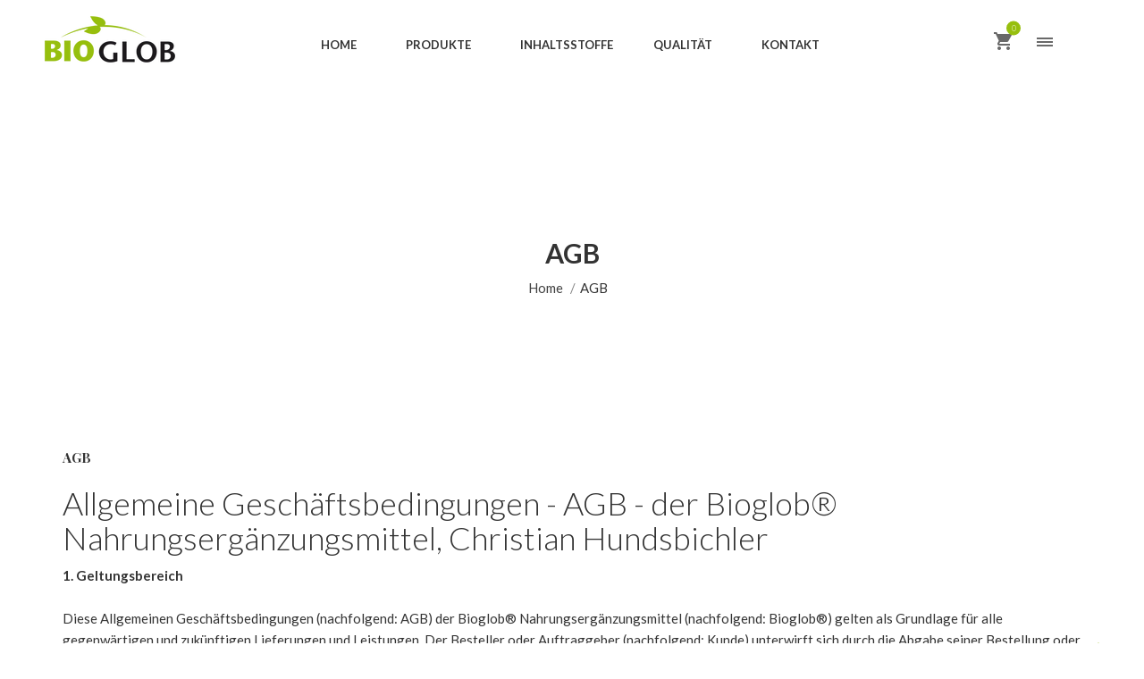

--- FILE ---
content_type: text/html; charset=utf-8
request_url: https://bioglob-colostrum.com/pages/agb
body_size: 21720
content:
<!doctype html>
<!--[if IE 8 ]>    <html lang="en" class="no-js ie8"> <![endif]-->
<!--[if (lt IE 8) ]>    <html lang="en" class="no-js ie7"> <![endif]-->
<!--[if (gt IE 9)|!(IE)]><!--> <html lang="en" class="no-js"> <!--<![endif]-->
<head><link rel="shortcut icon" href="//bioglob-colostrum.com/cdn/shop/files/Logo_16x16.png?v=1613570614" type="image/x-icon" /><meta charset="UTF-8">
  <meta http-equiv="Content-Type" content="text/html; charset=utf-8">
  <meta name="viewport" content="width=device-width, initial-scale=1, minimum-scale=1, maximum-scale=1" />
  <link rel="canonical" href="https://bioglob-colostrum.com/pages/agb" />
  
  <meta name="description" content="Allgemeine Geschäftsbedingungen - AGB - der Bioglob® Nahrungsergänzungsmittel, Christian Hundsbichler 1. GeltungsbereichDiese Allgemeinen Geschäftsbedingungen (nachfolgend: AGB) der Bioglob® Nahrungsergänzungsmittel (nachfolgend: Bioglob®) gelten als Grundlage für alle gegenwärtigen und zukünftigen Lieferungen und Leis" />
  
  
  <title>AGB | COLOSTRUM by Bioglob</title>
  
  


<meta property="og:image" content="//bioglob-colostrum.com/cdn/shop/t/2/assets/logo.png?v=113252485494281992071565420580" />


<link href="//fonts.googleapis.com/css?family=Lato:300,400,500,600,700,800,300i,400i,500i,600i,700i,800i" rel="stylesheet" type="text/css" media="all" /><link href="//fonts.googleapis.com/css?family=Playfair+Display:300,400,500,600,700,800,300i,400i,500i,600i,700i,800i" rel="stylesheet" type="text/css" media="all" /><link href="//maxcdn.bootstrapcdn.com/font-awesome/4.2.0/css/font-awesome.min.css" rel="stylesheet" type="text/css" media="all" />
  <link href="//cdnjs.cloudflare.com/ajax/libs/material-design-iconic-font/2.2.0/css/material-design-iconic-font.min.css" rel="stylesheet" type="text/css" media="all" />
  <link href="//bioglob-colostrum.com/cdn/shop/t/2/assets/jquery.plugins.min.scss.css?v=85859972526483524731697825864" rel="stylesheet" type="text/css" media="all" />  
  <link href="//bioglob-colostrum.com/cdn/shop/t/2/assets/jquery.camera.scss.css?v=48110962349319535021697825864" rel="stylesheet" type="text/css" media="all" />
  <link href="//bioglob-colostrum.com/cdn/shop/t/2/assets/jquery.responsive-slider.scss.css?v=56248894942684862701697825865" rel="stylesheet" type="text/css" media="all" />
  <link href="//bioglob-colostrum.com/cdn/shop/t/2/assets/jquery.flexslider.scss.css?v=141040171415657748461697825864" rel="stylesheet" type="text/css" media="all" />
  <link href="//bioglob-colostrum.com/cdn/shop/t/2/assets/bootstrap.min.3x.css?v=146470974754306640531565420573" rel="stylesheet" type="text/css" media="all" />
  <link href="//bioglob-colostrum.com/cdn/shop/t/2/assets/rt.global.scss.css?v=174231481792551154931565443482" rel="stylesheet" type="text/css" media="all" />
  <link href="//bioglob-colostrum.com/cdn/shop/t/2/assets/rt.style.scss.css?v=40424008951573181721725184728" rel="stylesheet" type="text/css" media="all" />
  <link href="//bioglob-colostrum.com/cdn/shop/t/2/assets/rt.media.scss.css?v=179440533930721050471565420601" rel="stylesheet" type="text/css" media="all" />
  <script>
  window.allow_direct_cart = false;
  window.notify_ie8_page = '';
  window.show_multiple_currencies = false;
  window.money_format = "€{{amount_with_comma_separator}}";
  window.currency_format = "";
  window.loader_gif = '//bioglob-colostrum.com/cdn/shop/t/2/assets/loader.gif?v=147071982126738704471565420580';
  window.blank_gif = '//bioglob-colostrum.com/cdn/shop/t/2/assets/blank.gif?v=164826798765693215961565420573';
  window.all_results_text = "Ergebnisse Anzeigen";
</script>

  
  
  <script src="//bioglob-colostrum.com/cdn/shop/t/2/assets/jquery-1.8.2.min.js?v=180877710580493450281565420577" type="text/javascript"></script>  
  <script src="//bioglob-colostrum.com/cdn/shop/t/2/assets/jquery.easing.1.3.js?v=183302368868080250061565420578" type="text/javascript"></script>
  
  <script src="//bioglob-colostrum.com/cdn/shop/t/2/assets/bootstrap.min.3x.js?v=130593089308536960861565420573" type="text/javascript"></script>
  <script src="//bioglob-colostrum.com/cdn/shop/t/2/assets/modernizr.js?v=1227118485511592161565420580" type="text/javascript"></script>
  <script>window.performance && window.performance.mark && window.performance.mark('shopify.content_for_header.start');</script><meta name="google-site-verification" content="iP-nydo9q12Ws8-XwXe1rGpvFc1FUDaujyuVKIzlkFg">
<meta id="shopify-digital-wallet" name="shopify-digital-wallet" content="/4777345059/digital_wallets/dialog">
<meta name="shopify-checkout-api-token" content="4f84b1d21c8c674e27a803072b3c61d5">
<meta id="in-context-paypal-metadata" data-shop-id="4777345059" data-venmo-supported="false" data-environment="production" data-locale="de_DE" data-paypal-v4="true" data-currency="EUR">
<script async="async" src="/checkouts/internal/preloads.js?locale=de-AT"></script>
<script id="shopify-features" type="application/json">{"accessToken":"4f84b1d21c8c674e27a803072b3c61d5","betas":["rich-media-storefront-analytics"],"domain":"bioglob-colostrum.com","predictiveSearch":true,"shopId":4777345059,"locale":"de"}</script>
<script>var Shopify = Shopify || {};
Shopify.shop = "colostrum-by-bioglob.myshopify.com";
Shopify.locale = "de";
Shopify.currency = {"active":"EUR","rate":"1.0"};
Shopify.country = "AT";
Shopify.theme = {"name":"Organie-shop","id":42136174627,"schema_name":null,"schema_version":null,"theme_store_id":null,"role":"main"};
Shopify.theme.handle = "null";
Shopify.theme.style = {"id":null,"handle":null};
Shopify.cdnHost = "bioglob-colostrum.com/cdn";
Shopify.routes = Shopify.routes || {};
Shopify.routes.root = "/";</script>
<script type="module">!function(o){(o.Shopify=o.Shopify||{}).modules=!0}(window);</script>
<script>!function(o){function n(){var o=[];function n(){o.push(Array.prototype.slice.apply(arguments))}return n.q=o,n}var t=o.Shopify=o.Shopify||{};t.loadFeatures=n(),t.autoloadFeatures=n()}(window);</script>
<script id="shop-js-analytics" type="application/json">{"pageType":"page"}</script>
<script defer="defer" async type="module" src="//bioglob-colostrum.com/cdn/shopifycloud/shop-js/modules/v2/client.init-shop-cart-sync_XknANqpX.de.esm.js"></script>
<script defer="defer" async type="module" src="//bioglob-colostrum.com/cdn/shopifycloud/shop-js/modules/v2/chunk.common_DvdeXi9P.esm.js"></script>
<script type="module">
  await import("//bioglob-colostrum.com/cdn/shopifycloud/shop-js/modules/v2/client.init-shop-cart-sync_XknANqpX.de.esm.js");
await import("//bioglob-colostrum.com/cdn/shopifycloud/shop-js/modules/v2/chunk.common_DvdeXi9P.esm.js");

  window.Shopify.SignInWithShop?.initShopCartSync?.({"fedCMEnabled":true,"windoidEnabled":true});

</script>
<script>(function() {
  var isLoaded = false;
  function asyncLoad() {
    if (isLoaded) return;
    isLoaded = true;
    var urls = ["https:\/\/mpop.pxucdn.com\/apps.pixelunion.net\/scripts\/js\/countdown\/bundle.min.js?shop=colostrum-by-bioglob.myshopify.com","https:\/\/cdn.hextom.com\/js\/quickannouncementbar.js?shop=colostrum-by-bioglob.myshopify.com"];
    for (var i = 0; i < urls.length; i++) {
      var s = document.createElement('script');
      s.type = 'text/javascript';
      s.async = true;
      s.src = urls[i];
      var x = document.getElementsByTagName('script')[0];
      x.parentNode.insertBefore(s, x);
    }
  };
  if(window.attachEvent) {
    window.attachEvent('onload', asyncLoad);
  } else {
    window.addEventListener('load', asyncLoad, false);
  }
})();</script>
<script id="__st">var __st={"a":4777345059,"offset":3600,"reqid":"779156e1-dc88-4fb0-85ab-da727507ace4-1768865408","pageurl":"bioglob-colostrum.com\/pages\/agb","s":"pages-48178167843","u":"ab0bba4700a2","p":"page","rtyp":"page","rid":48178167843};</script>
<script>window.ShopifyPaypalV4VisibilityTracking = true;</script>
<script id="captcha-bootstrap">!function(){'use strict';const t='contact',e='account',n='new_comment',o=[[t,t],['blogs',n],['comments',n],[t,'customer']],c=[[e,'customer_login'],[e,'guest_login'],[e,'recover_customer_password'],[e,'create_customer']],r=t=>t.map((([t,e])=>`form[action*='/${t}']:not([data-nocaptcha='true']) input[name='form_type'][value='${e}']`)).join(','),a=t=>()=>t?[...document.querySelectorAll(t)].map((t=>t.form)):[];function s(){const t=[...o],e=r(t);return a(e)}const i='password',u='form_key',d=['recaptcha-v3-token','g-recaptcha-response','h-captcha-response',i],f=()=>{try{return window.sessionStorage}catch{return}},m='__shopify_v',_=t=>t.elements[u];function p(t,e,n=!1){try{const o=window.sessionStorage,c=JSON.parse(o.getItem(e)),{data:r}=function(t){const{data:e,action:n}=t;return t[m]||n?{data:e,action:n}:{data:t,action:n}}(c);for(const[e,n]of Object.entries(r))t.elements[e]&&(t.elements[e].value=n);n&&o.removeItem(e)}catch(o){console.error('form repopulation failed',{error:o})}}const l='form_type',E='cptcha';function T(t){t.dataset[E]=!0}const w=window,h=w.document,L='Shopify',v='ce_forms',y='captcha';let A=!1;((t,e)=>{const n=(g='f06e6c50-85a8-45c8-87d0-21a2b65856fe',I='https://cdn.shopify.com/shopifycloud/storefront-forms-hcaptcha/ce_storefront_forms_captcha_hcaptcha.v1.5.2.iife.js',D={infoText:'Durch hCaptcha geschützt',privacyText:'Datenschutz',termsText:'Allgemeine Geschäftsbedingungen'},(t,e,n)=>{const o=w[L][v],c=o.bindForm;if(c)return c(t,g,e,D).then(n);var r;o.q.push([[t,g,e,D],n]),r=I,A||(h.body.append(Object.assign(h.createElement('script'),{id:'captcha-provider',async:!0,src:r})),A=!0)});var g,I,D;w[L]=w[L]||{},w[L][v]=w[L][v]||{},w[L][v].q=[],w[L][y]=w[L][y]||{},w[L][y].protect=function(t,e){n(t,void 0,e),T(t)},Object.freeze(w[L][y]),function(t,e,n,w,h,L){const[v,y,A,g]=function(t,e,n){const i=e?o:[],u=t?c:[],d=[...i,...u],f=r(d),m=r(i),_=r(d.filter((([t,e])=>n.includes(e))));return[a(f),a(m),a(_),s()]}(w,h,L),I=t=>{const e=t.target;return e instanceof HTMLFormElement?e:e&&e.form},D=t=>v().includes(t);t.addEventListener('submit',(t=>{const e=I(t);if(!e)return;const n=D(e)&&!e.dataset.hcaptchaBound&&!e.dataset.recaptchaBound,o=_(e),c=g().includes(e)&&(!o||!o.value);(n||c)&&t.preventDefault(),c&&!n&&(function(t){try{if(!f())return;!function(t){const e=f();if(!e)return;const n=_(t);if(!n)return;const o=n.value;o&&e.removeItem(o)}(t);const e=Array.from(Array(32),(()=>Math.random().toString(36)[2])).join('');!function(t,e){_(t)||t.append(Object.assign(document.createElement('input'),{type:'hidden',name:u})),t.elements[u].value=e}(t,e),function(t,e){const n=f();if(!n)return;const o=[...t.querySelectorAll(`input[type='${i}']`)].map((({name:t})=>t)),c=[...d,...o],r={};for(const[a,s]of new FormData(t).entries())c.includes(a)||(r[a]=s);n.setItem(e,JSON.stringify({[m]:1,action:t.action,data:r}))}(t,e)}catch(e){console.error('failed to persist form',e)}}(e),e.submit())}));const S=(t,e)=>{t&&!t.dataset[E]&&(n(t,e.some((e=>e===t))),T(t))};for(const o of['focusin','change'])t.addEventListener(o,(t=>{const e=I(t);D(e)&&S(e,y())}));const B=e.get('form_key'),M=e.get(l),P=B&&M;t.addEventListener('DOMContentLoaded',(()=>{const t=y();if(P)for(const e of t)e.elements[l].value===M&&p(e,B);[...new Set([...A(),...v().filter((t=>'true'===t.dataset.shopifyCaptcha))])].forEach((e=>S(e,t)))}))}(h,new URLSearchParams(w.location.search),n,t,e,['guest_login'])})(!0,!0)}();</script>
<script integrity="sha256-4kQ18oKyAcykRKYeNunJcIwy7WH5gtpwJnB7kiuLZ1E=" data-source-attribution="shopify.loadfeatures" defer="defer" src="//bioglob-colostrum.com/cdn/shopifycloud/storefront/assets/storefront/load_feature-a0a9edcb.js" crossorigin="anonymous"></script>
<script data-source-attribution="shopify.dynamic_checkout.dynamic.init">var Shopify=Shopify||{};Shopify.PaymentButton=Shopify.PaymentButton||{isStorefrontPortableWallets:!0,init:function(){window.Shopify.PaymentButton.init=function(){};var t=document.createElement("script");t.src="https://bioglob-colostrum.com/cdn/shopifycloud/portable-wallets/latest/portable-wallets.de.js",t.type="module",document.head.appendChild(t)}};
</script>
<script data-source-attribution="shopify.dynamic_checkout.buyer_consent">
  function portableWalletsHideBuyerConsent(e){var t=document.getElementById("shopify-buyer-consent"),n=document.getElementById("shopify-subscription-policy-button");t&&n&&(t.classList.add("hidden"),t.setAttribute("aria-hidden","true"),n.removeEventListener("click",e))}function portableWalletsShowBuyerConsent(e){var t=document.getElementById("shopify-buyer-consent"),n=document.getElementById("shopify-subscription-policy-button");t&&n&&(t.classList.remove("hidden"),t.removeAttribute("aria-hidden"),n.addEventListener("click",e))}window.Shopify?.PaymentButton&&(window.Shopify.PaymentButton.hideBuyerConsent=portableWalletsHideBuyerConsent,window.Shopify.PaymentButton.showBuyerConsent=portableWalletsShowBuyerConsent);
</script>
<script data-source-attribution="shopify.dynamic_checkout.cart.bootstrap">document.addEventListener("DOMContentLoaded",(function(){function t(){return document.querySelector("shopify-accelerated-checkout-cart, shopify-accelerated-checkout")}if(t())Shopify.PaymentButton.init();else{new MutationObserver((function(e,n){t()&&(Shopify.PaymentButton.init(),n.disconnect())})).observe(document.body,{childList:!0,subtree:!0})}}));
</script>
<link id="shopify-accelerated-checkout-styles" rel="stylesheet" media="screen" href="https://bioglob-colostrum.com/cdn/shopifycloud/portable-wallets/latest/accelerated-checkout-backwards-compat.css" crossorigin="anonymous">
<style id="shopify-accelerated-checkout-cart">
        #shopify-buyer-consent {
  margin-top: 1em;
  display: inline-block;
  width: 100%;
}

#shopify-buyer-consent.hidden {
  display: none;
}

#shopify-subscription-policy-button {
  background: none;
  border: none;
  padding: 0;
  text-decoration: underline;
  font-size: inherit;
  cursor: pointer;
}

#shopify-subscription-policy-button::before {
  box-shadow: none;
}

      </style>

<script>window.performance && window.performance.mark && window.performance.mark('shopify.content_for_header.end');</script>
<link href="https://monorail-edge.shopifysvc.com" rel="dns-prefetch">
<script>(function(){if ("sendBeacon" in navigator && "performance" in window) {try {var session_token_from_headers = performance.getEntriesByType('navigation')[0].serverTiming.find(x => x.name == '_s').description;} catch {var session_token_from_headers = undefined;}var session_cookie_matches = document.cookie.match(/_shopify_s=([^;]*)/);var session_token_from_cookie = session_cookie_matches && session_cookie_matches.length === 2 ? session_cookie_matches[1] : "";var session_token = session_token_from_headers || session_token_from_cookie || "";function handle_abandonment_event(e) {var entries = performance.getEntries().filter(function(entry) {return /monorail-edge.shopifysvc.com/.test(entry.name);});if (!window.abandonment_tracked && entries.length === 0) {window.abandonment_tracked = true;var currentMs = Date.now();var navigation_start = performance.timing.navigationStart;var payload = {shop_id: 4777345059,url: window.location.href,navigation_start,duration: currentMs - navigation_start,session_token,page_type: "page"};window.navigator.sendBeacon("https://monorail-edge.shopifysvc.com/v1/produce", JSON.stringify({schema_id: "online_store_buyer_site_abandonment/1.1",payload: payload,metadata: {event_created_at_ms: currentMs,event_sent_at_ms: currentMs}}));}}window.addEventListener('pagehide', handle_abandonment_event);}}());</script>
<script id="web-pixels-manager-setup">(function e(e,d,r,n,o){if(void 0===o&&(o={}),!Boolean(null===(a=null===(i=window.Shopify)||void 0===i?void 0:i.analytics)||void 0===a?void 0:a.replayQueue)){var i,a;window.Shopify=window.Shopify||{};var t=window.Shopify;t.analytics=t.analytics||{};var s=t.analytics;s.replayQueue=[],s.publish=function(e,d,r){return s.replayQueue.push([e,d,r]),!0};try{self.performance.mark("wpm:start")}catch(e){}var l=function(){var e={modern:/Edge?\/(1{2}[4-9]|1[2-9]\d|[2-9]\d{2}|\d{4,})\.\d+(\.\d+|)|Firefox\/(1{2}[4-9]|1[2-9]\d|[2-9]\d{2}|\d{4,})\.\d+(\.\d+|)|Chrom(ium|e)\/(9{2}|\d{3,})\.\d+(\.\d+|)|(Maci|X1{2}).+ Version\/(15\.\d+|(1[6-9]|[2-9]\d|\d{3,})\.\d+)([,.]\d+|)( \(\w+\)|)( Mobile\/\w+|) Safari\/|Chrome.+OPR\/(9{2}|\d{3,})\.\d+\.\d+|(CPU[ +]OS|iPhone[ +]OS|CPU[ +]iPhone|CPU IPhone OS|CPU iPad OS)[ +]+(15[._]\d+|(1[6-9]|[2-9]\d|\d{3,})[._]\d+)([._]\d+|)|Android:?[ /-](13[3-9]|1[4-9]\d|[2-9]\d{2}|\d{4,})(\.\d+|)(\.\d+|)|Android.+Firefox\/(13[5-9]|1[4-9]\d|[2-9]\d{2}|\d{4,})\.\d+(\.\d+|)|Android.+Chrom(ium|e)\/(13[3-9]|1[4-9]\d|[2-9]\d{2}|\d{4,})\.\d+(\.\d+|)|SamsungBrowser\/([2-9]\d|\d{3,})\.\d+/,legacy:/Edge?\/(1[6-9]|[2-9]\d|\d{3,})\.\d+(\.\d+|)|Firefox\/(5[4-9]|[6-9]\d|\d{3,})\.\d+(\.\d+|)|Chrom(ium|e)\/(5[1-9]|[6-9]\d|\d{3,})\.\d+(\.\d+|)([\d.]+$|.*Safari\/(?![\d.]+ Edge\/[\d.]+$))|(Maci|X1{2}).+ Version\/(10\.\d+|(1[1-9]|[2-9]\d|\d{3,})\.\d+)([,.]\d+|)( \(\w+\)|)( Mobile\/\w+|) Safari\/|Chrome.+OPR\/(3[89]|[4-9]\d|\d{3,})\.\d+\.\d+|(CPU[ +]OS|iPhone[ +]OS|CPU[ +]iPhone|CPU IPhone OS|CPU iPad OS)[ +]+(10[._]\d+|(1[1-9]|[2-9]\d|\d{3,})[._]\d+)([._]\d+|)|Android:?[ /-](13[3-9]|1[4-9]\d|[2-9]\d{2}|\d{4,})(\.\d+|)(\.\d+|)|Mobile Safari.+OPR\/([89]\d|\d{3,})\.\d+\.\d+|Android.+Firefox\/(13[5-9]|1[4-9]\d|[2-9]\d{2}|\d{4,})\.\d+(\.\d+|)|Android.+Chrom(ium|e)\/(13[3-9]|1[4-9]\d|[2-9]\d{2}|\d{4,})\.\d+(\.\d+|)|Android.+(UC? ?Browser|UCWEB|U3)[ /]?(15\.([5-9]|\d{2,})|(1[6-9]|[2-9]\d|\d{3,})\.\d+)\.\d+|SamsungBrowser\/(5\.\d+|([6-9]|\d{2,})\.\d+)|Android.+MQ{2}Browser\/(14(\.(9|\d{2,})|)|(1[5-9]|[2-9]\d|\d{3,})(\.\d+|))(\.\d+|)|K[Aa][Ii]OS\/(3\.\d+|([4-9]|\d{2,})\.\d+)(\.\d+|)/},d=e.modern,r=e.legacy,n=navigator.userAgent;return n.match(d)?"modern":n.match(r)?"legacy":"unknown"}(),u="modern"===l?"modern":"legacy",c=(null!=n?n:{modern:"",legacy:""})[u],f=function(e){return[e.baseUrl,"/wpm","/b",e.hashVersion,"modern"===e.buildTarget?"m":"l",".js"].join("")}({baseUrl:d,hashVersion:r,buildTarget:u}),m=function(e){var d=e.version,r=e.bundleTarget,n=e.surface,o=e.pageUrl,i=e.monorailEndpoint;return{emit:function(e){var a=e.status,t=e.errorMsg,s=(new Date).getTime(),l=JSON.stringify({metadata:{event_sent_at_ms:s},events:[{schema_id:"web_pixels_manager_load/3.1",payload:{version:d,bundle_target:r,page_url:o,status:a,surface:n,error_msg:t},metadata:{event_created_at_ms:s}}]});if(!i)return console&&console.warn&&console.warn("[Web Pixels Manager] No Monorail endpoint provided, skipping logging."),!1;try{return self.navigator.sendBeacon.bind(self.navigator)(i,l)}catch(e){}var u=new XMLHttpRequest;try{return u.open("POST",i,!0),u.setRequestHeader("Content-Type","text/plain"),u.send(l),!0}catch(e){return console&&console.warn&&console.warn("[Web Pixels Manager] Got an unhandled error while logging to Monorail."),!1}}}}({version:r,bundleTarget:l,surface:e.surface,pageUrl:self.location.href,monorailEndpoint:e.monorailEndpoint});try{o.browserTarget=l,function(e){var d=e.src,r=e.async,n=void 0===r||r,o=e.onload,i=e.onerror,a=e.sri,t=e.scriptDataAttributes,s=void 0===t?{}:t,l=document.createElement("script"),u=document.querySelector("head"),c=document.querySelector("body");if(l.async=n,l.src=d,a&&(l.integrity=a,l.crossOrigin="anonymous"),s)for(var f in s)if(Object.prototype.hasOwnProperty.call(s,f))try{l.dataset[f]=s[f]}catch(e){}if(o&&l.addEventListener("load",o),i&&l.addEventListener("error",i),u)u.appendChild(l);else{if(!c)throw new Error("Did not find a head or body element to append the script");c.appendChild(l)}}({src:f,async:!0,onload:function(){if(!function(){var e,d;return Boolean(null===(d=null===(e=window.Shopify)||void 0===e?void 0:e.analytics)||void 0===d?void 0:d.initialized)}()){var d=window.webPixelsManager.init(e)||void 0;if(d){var r=window.Shopify.analytics;r.replayQueue.forEach((function(e){var r=e[0],n=e[1],o=e[2];d.publishCustomEvent(r,n,o)})),r.replayQueue=[],r.publish=d.publishCustomEvent,r.visitor=d.visitor,r.initialized=!0}}},onerror:function(){return m.emit({status:"failed",errorMsg:"".concat(f," has failed to load")})},sri:function(e){var d=/^sha384-[A-Za-z0-9+/=]+$/;return"string"==typeof e&&d.test(e)}(c)?c:"",scriptDataAttributes:o}),m.emit({status:"loading"})}catch(e){m.emit({status:"failed",errorMsg:(null==e?void 0:e.message)||"Unknown error"})}}})({shopId: 4777345059,storefrontBaseUrl: "https://bioglob-colostrum.com",extensionsBaseUrl: "https://extensions.shopifycdn.com/cdn/shopifycloud/web-pixels-manager",monorailEndpoint: "https://monorail-edge.shopifysvc.com/unstable/produce_batch",surface: "storefront-renderer",enabledBetaFlags: ["2dca8a86"],webPixelsConfigList: [{"id":"1135247705","configuration":"{\"config\":\"{\\\"pixel_id\\\":\\\"GT-WF7T7FM\\\",\\\"target_country\\\":\\\"AT\\\",\\\"gtag_events\\\":[{\\\"type\\\":\\\"purchase\\\",\\\"action_label\\\":\\\"MC-72NDVYTBLC\\\"},{\\\"type\\\":\\\"page_view\\\",\\\"action_label\\\":\\\"MC-72NDVYTBLC\\\"},{\\\"type\\\":\\\"view_item\\\",\\\"action_label\\\":\\\"MC-72NDVYTBLC\\\"}],\\\"enable_monitoring_mode\\\":false}\"}","eventPayloadVersion":"v1","runtimeContext":"OPEN","scriptVersion":"b2a88bafab3e21179ed38636efcd8a93","type":"APP","apiClientId":1780363,"privacyPurposes":[],"dataSharingAdjustments":{"protectedCustomerApprovalScopes":["read_customer_address","read_customer_email","read_customer_name","read_customer_personal_data","read_customer_phone"]}},{"id":"shopify-app-pixel","configuration":"{}","eventPayloadVersion":"v1","runtimeContext":"STRICT","scriptVersion":"0450","apiClientId":"shopify-pixel","type":"APP","privacyPurposes":["ANALYTICS","MARKETING"]},{"id":"shopify-custom-pixel","eventPayloadVersion":"v1","runtimeContext":"LAX","scriptVersion":"0450","apiClientId":"shopify-pixel","type":"CUSTOM","privacyPurposes":["ANALYTICS","MARKETING"]}],isMerchantRequest: false,initData: {"shop":{"name":"COLOSTRUM by Bioglob","paymentSettings":{"currencyCode":"EUR"},"myshopifyDomain":"colostrum-by-bioglob.myshopify.com","countryCode":"AT","storefrontUrl":"https:\/\/bioglob-colostrum.com"},"customer":null,"cart":null,"checkout":null,"productVariants":[],"purchasingCompany":null},},"https://bioglob-colostrum.com/cdn","fcfee988w5aeb613cpc8e4bc33m6693e112",{"modern":"","legacy":""},{"shopId":"4777345059","storefrontBaseUrl":"https:\/\/bioglob-colostrum.com","extensionBaseUrl":"https:\/\/extensions.shopifycdn.com\/cdn\/shopifycloud\/web-pixels-manager","surface":"storefront-renderer","enabledBetaFlags":"[\"2dca8a86\"]","isMerchantRequest":"false","hashVersion":"fcfee988w5aeb613cpc8e4bc33m6693e112","publish":"custom","events":"[[\"page_viewed\",{}]]"});</script><script>
  window.ShopifyAnalytics = window.ShopifyAnalytics || {};
  window.ShopifyAnalytics.meta = window.ShopifyAnalytics.meta || {};
  window.ShopifyAnalytics.meta.currency = 'EUR';
  var meta = {"page":{"pageType":"page","resourceType":"page","resourceId":48178167843,"requestId":"779156e1-dc88-4fb0-85ab-da727507ace4-1768865408"}};
  for (var attr in meta) {
    window.ShopifyAnalytics.meta[attr] = meta[attr];
  }
</script>
<script class="analytics">
  (function () {
    var customDocumentWrite = function(content) {
      var jquery = null;

      if (window.jQuery) {
        jquery = window.jQuery;
      } else if (window.Checkout && window.Checkout.$) {
        jquery = window.Checkout.$;
      }

      if (jquery) {
        jquery('body').append(content);
      }
    };

    var hasLoggedConversion = function(token) {
      if (token) {
        return document.cookie.indexOf('loggedConversion=' + token) !== -1;
      }
      return false;
    }

    var setCookieIfConversion = function(token) {
      if (token) {
        var twoMonthsFromNow = new Date(Date.now());
        twoMonthsFromNow.setMonth(twoMonthsFromNow.getMonth() + 2);

        document.cookie = 'loggedConversion=' + token + '; expires=' + twoMonthsFromNow;
      }
    }

    var trekkie = window.ShopifyAnalytics.lib = window.trekkie = window.trekkie || [];
    if (trekkie.integrations) {
      return;
    }
    trekkie.methods = [
      'identify',
      'page',
      'ready',
      'track',
      'trackForm',
      'trackLink'
    ];
    trekkie.factory = function(method) {
      return function() {
        var args = Array.prototype.slice.call(arguments);
        args.unshift(method);
        trekkie.push(args);
        return trekkie;
      };
    };
    for (var i = 0; i < trekkie.methods.length; i++) {
      var key = trekkie.methods[i];
      trekkie[key] = trekkie.factory(key);
    }
    trekkie.load = function(config) {
      trekkie.config = config || {};
      trekkie.config.initialDocumentCookie = document.cookie;
      var first = document.getElementsByTagName('script')[0];
      var script = document.createElement('script');
      script.type = 'text/javascript';
      script.onerror = function(e) {
        var scriptFallback = document.createElement('script');
        scriptFallback.type = 'text/javascript';
        scriptFallback.onerror = function(error) {
                var Monorail = {
      produce: function produce(monorailDomain, schemaId, payload) {
        var currentMs = new Date().getTime();
        var event = {
          schema_id: schemaId,
          payload: payload,
          metadata: {
            event_created_at_ms: currentMs,
            event_sent_at_ms: currentMs
          }
        };
        return Monorail.sendRequest("https://" + monorailDomain + "/v1/produce", JSON.stringify(event));
      },
      sendRequest: function sendRequest(endpointUrl, payload) {
        // Try the sendBeacon API
        if (window && window.navigator && typeof window.navigator.sendBeacon === 'function' && typeof window.Blob === 'function' && !Monorail.isIos12()) {
          var blobData = new window.Blob([payload], {
            type: 'text/plain'
          });

          if (window.navigator.sendBeacon(endpointUrl, blobData)) {
            return true;
          } // sendBeacon was not successful

        } // XHR beacon

        var xhr = new XMLHttpRequest();

        try {
          xhr.open('POST', endpointUrl);
          xhr.setRequestHeader('Content-Type', 'text/plain');
          xhr.send(payload);
        } catch (e) {
          console.log(e);
        }

        return false;
      },
      isIos12: function isIos12() {
        return window.navigator.userAgent.lastIndexOf('iPhone; CPU iPhone OS 12_') !== -1 || window.navigator.userAgent.lastIndexOf('iPad; CPU OS 12_') !== -1;
      }
    };
    Monorail.produce('monorail-edge.shopifysvc.com',
      'trekkie_storefront_load_errors/1.1',
      {shop_id: 4777345059,
      theme_id: 42136174627,
      app_name: "storefront",
      context_url: window.location.href,
      source_url: "//bioglob-colostrum.com/cdn/s/trekkie.storefront.cd680fe47e6c39ca5d5df5f0a32d569bc48c0f27.min.js"});

        };
        scriptFallback.async = true;
        scriptFallback.src = '//bioglob-colostrum.com/cdn/s/trekkie.storefront.cd680fe47e6c39ca5d5df5f0a32d569bc48c0f27.min.js';
        first.parentNode.insertBefore(scriptFallback, first);
      };
      script.async = true;
      script.src = '//bioglob-colostrum.com/cdn/s/trekkie.storefront.cd680fe47e6c39ca5d5df5f0a32d569bc48c0f27.min.js';
      first.parentNode.insertBefore(script, first);
    };
    trekkie.load(
      {"Trekkie":{"appName":"storefront","development":false,"defaultAttributes":{"shopId":4777345059,"isMerchantRequest":null,"themeId":42136174627,"themeCityHash":"1567331010706074579","contentLanguage":"de","currency":"EUR","eventMetadataId":"b7a465e6-b261-41f4-924e-8996253aa120"},"isServerSideCookieWritingEnabled":true,"monorailRegion":"shop_domain","enabledBetaFlags":["65f19447"]},"Session Attribution":{},"S2S":{"facebookCapiEnabled":false,"source":"trekkie-storefront-renderer","apiClientId":580111}}
    );

    var loaded = false;
    trekkie.ready(function() {
      if (loaded) return;
      loaded = true;

      window.ShopifyAnalytics.lib = window.trekkie;

      var originalDocumentWrite = document.write;
      document.write = customDocumentWrite;
      try { window.ShopifyAnalytics.merchantGoogleAnalytics.call(this); } catch(error) {};
      document.write = originalDocumentWrite;

      window.ShopifyAnalytics.lib.page(null,{"pageType":"page","resourceType":"page","resourceId":48178167843,"requestId":"779156e1-dc88-4fb0-85ab-da727507ace4-1768865408","shopifyEmitted":true});

      var match = window.location.pathname.match(/checkouts\/(.+)\/(thank_you|post_purchase)/)
      var token = match? match[1]: undefined;
      if (!hasLoggedConversion(token)) {
        setCookieIfConversion(token);
        
      }
    });


        var eventsListenerScript = document.createElement('script');
        eventsListenerScript.async = true;
        eventsListenerScript.src = "//bioglob-colostrum.com/cdn/shopifycloud/storefront/assets/shop_events_listener-3da45d37.js";
        document.getElementsByTagName('head')[0].appendChild(eventsListenerScript);

})();</script>
<script
  defer
  src="https://bioglob-colostrum.com/cdn/shopifycloud/perf-kit/shopify-perf-kit-3.0.4.min.js"
  data-application="storefront-renderer"
  data-shop-id="4777345059"
  data-render-region="gcp-us-east1"
  data-page-type="page"
  data-theme-instance-id="42136174627"
  data-theme-name=""
  data-theme-version=""
  data-monorail-region="shop_domain"
  data-resource-timing-sampling-rate="10"
  data-shs="true"
  data-shs-beacon="true"
  data-shs-export-with-fetch="true"
  data-shs-logs-sample-rate="1"
  data-shs-beacon-endpoint="https://bioglob-colostrum.com/api/collect"
></script>
</head>
<body class=" templateArticlev2 templatePage">
  <div class="box_wrapper"><div class="cart-sidebar">
  <div id="cart-loading"><div class="preloader_wrapper"><div class="organie_preloader"></div></div></div>
  <div class="widget-wrapper">
    <div id="cart-info" class="cart-info">
      
      <div class="cart-empty">
        <span></span>
      </div>
      <p class="message">Ihr Einkaufswagen ist leer</p>
      
    </div>
  </div>
</div><div id="page" class="box"><div id="shopify-section-header-slider" class="shopify-section index-section section-content-wrapper"><style>#slideshow_wrapper-header-slider .camera_prev, .camera_next, .camera_commands,
  #slideshow_wrapper-header-slider .responsive-slider .slider-control{
  	color: #696969;
  }
  #slideshow_wrapper-header-slider .responsive-slider .slider-control:before,
  #slideshow_wrapper-header-slider .camera_prev:before,
  #slideshow_wrapper-header-slider .camera_next:before{
  	background: rgba(0,0,0,0);
  }#slideshow_wrapper-header-slider .flexslider .slides .slider-mask,
    #slideshow_wrapper-header-slider .cameraContents:before,
  	#slideshow_wrapper-header-slider.responsive-slider .slides .slider-mask{
      position: absolute;
      content: '';
      width: 100%;
      height: 100%;
      top: 0;
      left: 0;
      background-color: #ffffff;
      opacity: 0.7;
    }#slideshow_wrapper-header-slider .flex-direction-nav a  {  
    color: #696969!important; 
    background-color: rgba(0,0,0,0);
  }
  #home-slider-header-slider .home-slide-item .caption.header,
  #home-slider-header-slider .home-slide-item .camera_caption,
  #home-slider-header-slider:hover .slider-control{
    opacity: 1!important;
  }#slideshow_wrapper-header-slider .camera_wrap .camera_pag .camera_pag_ul li.cameracurrent,
  #slideshow_wrapper-header-slider .responsive-slider .pages .page.active,
  .home-slider-content .flex-control-paging li a.flex-active {
    background-color: #8eb35a!important;
  }#slide_content_block-1494931742452.slide_content .slide_heading .caption-content{color: #8eb35a;font-size:25px;font-weight: normal;font-style:  italic;text-transform:  capitalize;}
  	#slide_content_block-1494931742452.slide_content .slide_caption .caption-content {color: #696969;font-size:95px;font-weight: normal;font-style:  normal;text-transform:  capitalize;}
  	.count_holder_small-1494931742452:before {
      top: initial;
      box-shadow: 0 0 0 4px  inset;
    }
  	#count_holder_small-1494931742452 .countdown-period,
    #count_holder_small-1494931742452 .countdown-amount {
		color: 
    }
  	#count_holder_small-1494931742452 .count_holder_small {
		color: 
    }
  	
    #slide_content_block-1494931742452 .slideBtn{background-color: #8eb35a!important;border-color: #8eb35a!important;color: #ffffff!important;font-weight: normal!important;font-style: normal!important;font-size: 20px!important;text-transform: nonepx!important;margin-top: 10px;
     }#slide_content_block-1494931742452 .slideBtn:after{
        color: #e4f3cd!important;font-weight: normal!important;font-style: normal!important;font-size: 20px!important;text-transform: nonepx!important;}#slide_content_block-1494931742452 .slideBtn:hover{background-color: #8eb35a!important;border-color: #8eb35a!important;}
     #slide_content_block-1494931742452.slide_content {text-align: left;padding-left: 10%;

      }
  	@media(max-width: 767px) { 
     #slide_content_block-1494931742452.slide_content {padding-left: 0;

      }
    }@media(max-width: 767px) { 
      #slide_inner_content_block-1494931742452 {
        width: auto!important; 
        max-width: 300px;
        padding: 0!important;
      }
    }
    #span_line-1494931742452 {

      width: 90%;
    }#home-slider-header-slider #slide-sticky-image-1494931742452{right: 10%;left: auto;}#slide_inner_content_block-1494931742452 {margin: 0 auto;
  }</style></div><div id="shopify-section-header-top-bar" class="shopify-section index-section top-section section-content-wrapper"><style>#top-header.top-header {
    background: #444444;
  }#top-header.top-header .top-txt {color:  #ababab;font-weight:  400;}
  .top-currency .currency_code,
  .top-currency .fa,
  .top-currency .dropdown-menu li > a,
  .top-header .top-header-right .topbar-link-auth .topbar-link-auth-item:last-child:before {color:  #ababab;}
  .top-header .top-header-right .topbar-link-auth:before{background-color:  #ababab;}
  #top-header.top-header .topbar-link-auth .topbar-link-auth-item span {color:  #ababab;font-weight:  400;}
</style>  
<div class="header-search-wapper clearfix">
  <div class="container">
    <div class="row">
      <div id="dor_search_top" class="center_column col-lg-24 col-md-24 col-xs-24 col-sm-24 clearfix">
        <form method="get" action="/search" id="top-search-box" class="form-inline">
          <div class="dor_search form-group">
            <input type="hidden" name="type" value="product" />
            <input type="text" class="input-block-level input-search" name="q" value="" accesskey="4" autocomplete="off" placeholder="Suchen..." />
            <div id="autocomplete-results" class="autocomplete-results"></div>
            <button type="submit" name="submit_search" class="search-icon-header"><i class="zmdi zmdi-search"></i></button>
          </div>
        </form>
      </div>
    </div>
  </div>
  <a href="javascript:void(0);" id="close_search_top"><i class="zmdi zmdi-close"></i></a>
</div>
<div id="top-header" class="top-header hidden hidden-xs" data-section-id="header-top-bar" data-section-type="header-top-bar"><div class="top-content">
      <div class="top-txt">Free shipping on all orders over <span>$100</span></div>
      <div class="top-header-right"><div class="topbar-link-auth">
          <a class="topbar-link-auth-item" href="/account"><span>Login</span></a>
          <a class="topbar-link-auth-item"  href="/account/register"><span>Registrieren</span></a>
        </div></div>
    </div></div>

</div><div id="shopify-section-header" class="shopify-section index-section header-section section-content-wrapper"><style>@media only screen and (-webkit-min-device-pixel-ratio:2),only screen and (min--moz-device-pixel-ratio:2),only screen and (-o-min-device-pixel-ratio:2/1),only screen and (min-device-pixel-ratio:2),only screen and (min-resolution:2dppx){
    #header_logo.header-logo .retina_logo{
      display: block!important;
    }
    #header_logo.header-logo .normal_logo{
      display: none!important;
    }
  }#header .header-top {}
  @media(max-width: 991px){}.dor-megamenu ul.navbar-nav>#dor-menu-item-1494239690114.parent>ul li .widget-content-col-1 .widget-heading.title_block a::before {
      display: none;
    }.dor-megamenu ul.navbar-nav>#dor-menu-item-1494239690114.parent>ul li:hover > a span.menu-title,
  .dor-megamenu ul.navbar-nav>#dor-menu-item-1494239690114.parent>ul li.active > a span.menu-title {
    color: #97bf0e!important;
  }.dor-megamenu ul.navbar-nav>#dor-menu-item-95e3a241-12f3-44f6-a708-96236b06ab65.parent>ul li .widget-content-col-1 .widget-heading.title_block a::before {
      display: none;
    }.dor-megamenu ul.navbar-nav>#dor-menu-item-95e3a241-12f3-44f6-a708-96236b06ab65.parent>ul li:hover > a span.menu-title,
  .dor-megamenu ul.navbar-nav>#dor-menu-item-95e3a241-12f3-44f6-a708-96236b06ab65.parent>ul li.active > a span.menu-title {
    color: #97bf0e!important;
  }.dor-megamenu ul.navbar-nav>#dor-menu-item-1494243023687.parent>ul li .widget-content-col-1 .widget-heading.title_block a::before {
      display: none;
    }.dor-megamenu ul.navbar-nav>#dor-menu-item-1494243023687.parent>ul li:hover > a span.menu-title,
  .dor-megamenu ul.navbar-nav>#dor-menu-item-1494243023687.parent>ul li.active > a span.menu-title {
    color: #97bf0e!important;
  }.dor-megamenu ul.navbar-nav>#dor-menu-item-1494243023687.parent>ul li:hover > a span.menu-title,
  .dor-megamenu ul.navbar-nav>#dor-menu-item-1494243023687.parent>ul li.active > a span.menu-title {
    color: #97bf0e!important;
  }.dor-megamenu ul.navbar-nav>#dor-menu-item-1494243023687.parent>ul li:hover > a span.menu-title,
  .dor-megamenu ul.navbar-nav>#dor-menu-item-1494243023687.parent>ul li.active > a span.menu-title {
    color: #97bf0e!important;
  }.dor-megamenu ul.navbar-nav>#dor-menu-item-1494243023687.parent>ul li:hover > a span.menu-title,
  .dor-megamenu ul.navbar-nav>#dor-menu-item-1494243023687.parent>ul li.active > a span.menu-title {
    color: #97bf0e!important;
  }.dor-megamenu ul.navbar-nav>#dor-menu-item-1494243023687.parent>ul li .widget-content-col-5 .widget-heading.title_block a::before {
      display: none;
    }.dor-megamenu ul.navbar-nav>#dor-menu-item-1494243023687.parent>ul li:hover > a span.menu-title,
  .dor-megamenu ul.navbar-nav>#dor-menu-item-1494243023687.parent>ul li.active > a span.menu-title {
    color: #97bf0e!important;
  }.dor-megamenu ul.navbar-nav>#dor-menu-item-1494331934973.parent>ul li .widget-content-col-1 .widget-heading.title_block a::before {
      display: none;
    }.dor-megamenu ul.navbar-nav>#dor-menu-item-1494331934973.parent>ul li:hover > a span.menu-title,
  .dor-megamenu ul.navbar-nav>#dor-menu-item-1494331934973.parent>ul li.active > a span.menu-title {
    color: #97bf0e!important;
  }.dor-megamenu ul.navbar-nav>#dor-menu-item-1494331934973.parent>ul li .widget-content-col-2 .widget-heading.title_block a::before {
      display: none;
    }.dor-megamenu ul.navbar-nav>#dor-menu-item-1494331934973.parent>ul li:hover > a span.menu-title,
  .dor-megamenu ul.navbar-nav>#dor-menu-item-1494331934973.parent>ul li.active > a span.menu-title {
    color: #97bf0e!important;
  }.dor-megamenu ul.navbar-nav>#dor-menu-item-1494331934973.parent>ul li .widget-content-col-3 .widget-heading.title_block a::before {
      display: none;
    }.dor-megamenu ul.navbar-nav>#dor-menu-item-1494331934973.parent>ul li:hover > a span.menu-title,
  .dor-megamenu ul.navbar-nav>#dor-menu-item-1494331934973.parent>ul li.active > a span.menu-title {
    color: #97bf0e!important;
  }.dor-megamenu ul.navbar-nav>#dor-menu-item-1494331934973.parent>ul li .widget-content-col-4 .widget-heading.title_block a::before {
      display: none;
    }.dor-megamenu ul.navbar-nav>#dor-menu-item-1494331934973.parent>ul li:hover > a span.menu-title,
  .dor-megamenu ul.navbar-nav>#dor-menu-item-1494331934973.parent>ul li.active > a span.menu-title {
    color: #97bf0e!important;
  }.dor-megamenu ul.navbar-nav>#dor-menu-item-1494332206155.parent>ul li .widget-content-col-1 .widget-heading.title_block a::before {
      display: none;
    }.dor-megamenu ul.navbar-nav>#dor-menu-item-1494332206155.parent>ul li:hover > a span.menu-title,
  .dor-megamenu ul.navbar-nav>#dor-menu-item-1494332206155.parent>ul li.active > a span.menu-title {
    color: #97bf0e!important;
  }#header.fixed .dor-megamenu .megamenu {
    background: transparent!important;
  }@media (max-width: 767px){
    header#header .header-line-wapper {
      right:15px!important;
    }
  }#header .header-top {
  		box-shadow: 0 10px 20px rgba(0, 0, 0, 0.02);
    }</style>
<header id="header" 
        data-content_padding="0"
         data-_search_ajax="1"
        class="header-style-1" data-header_sticky="1" data-section-id="header" data-section-type="header-section">
      <div class="menu-group-show">
        <div class="header-top">
            <div class="row-item row"><div class="header-logo" id="header_logo">
  <a href="https://bioglob-colostrum.com" title="COLOSTRUM by Bioglob"><img class="logo img-responsive normal_logo" src="//bioglob-colostrum.com/cdn/shop/files/Logo_x60.png?v=1613570614" alt="COLOSTRUM by Bioglob" /><img class="logo img-responsive retina_logo" src="//bioglob-colostrum.com/cdn/shop/files/Logo_x60.png?v=1613570614" alt="COLOSTRUM by Bioglob" /></a>
</div>
<div class="container header-megamenu">
  <div class="dor-header-menu col-lg-24 col-md-24 position-static">
    <div class="row"><nav class="dor-megamenu col-lg-24 col-sx-24 col-sm-24">
  <div class="navbar navbar-default " role="navigation">
    <!-- Brand and toggle get grouped for better mobile display -->
    <div class="navbar-header">
      <button type="button" class="navbar-toggle open_menu">
        <i class="zmdi zmdi-menu"></i>
      </button>
    </div>
    <div id="dor-top-menu" class="collapse navbar-collapse navbar-ex1-collapse">
      <div class="close_menu" style="display:none;">
        <span class="btn-close"><i class="fa fa-angle-left"></i></span>
      </div>
      <div class="mobile-logo-menu hidden-lg hidden-md">
        <a href="https://bioglob-colostrum.com" title="COLOSTRUM by Bioglob"><img class="logo img-responsive mobile_logo" src="//bioglob-colostrum.com/cdn/shop/files/Logo.png?v=1613570614" alt="COLOSTRUM by Bioglob" />  
        </a>
      </div>
      <ul class="nav navbar-nav megamenu"><li id="dor-menu-item-1494239690114" class="dor-menu-item-none  dropdown aligned-left" >
            <a class="dropdown-toggle" target="_self" data-rel="14" href="/">
              <span class="menu-title">Home</span>
              <b class="caret"></b>
            </a></li><li id="dor-menu-item-95e3a241-12f3-44f6-a708-96236b06ab65" class="dor-menu-item-none  dropdown aligned-left" >
            <a class="dropdown-toggle" target="_self" data-rel="14" href="/collections/all">
              <span class="menu-title">Produkte</span>
              <b class="caret"></b>
            </a></li><li id="dor-menu-item-1494243023687" class="dor-menu-item-linklist parent dropdown aligned-left" >
            <a class="dropdown-toggle" target="_self" data-rel="14" href="/blogs/news/inhaltsstoffe">
              <span class="menu-title">Inhaltsstoffe</span>
              <b class="caret"></b>
            </a><span class="caretmobile hidden"></span><ul class="dropdown-menu level1" role="menu"style="width:100%"><li class="clearfix ">
  <a class="narrow-left dropdown-toggle" target="_self" href="/blogs/news/immunglobuline">
    <span class="menu-title">Immunglobuline</span></a></li><li class="clearfix ">
  <a class="narrow-left dropdown-toggle" target="_self" href="/blogs/news/wachstumsfaktoren">
    <span class="menu-title">Wachstumsfaktoren</span></a></li></ul></li><li id="dor-menu-item-1494331934973" class="dor-menu-item-none  dropdown aligned-left" >
            <a class="dropdown-toggle" target="_self" data-rel="14" href="/blogs/news/qualitat">
              <span class="menu-title">Qualität</span>
              <b class="caret"></b>
            </a></li><li id="dor-menu-item-1494332206155" class="dor-menu-item-none  dropdown aligned-left" >
            <a class="dropdown-toggle" target="_self" data-rel="14" href="/pages/kontakt">
              <span class="menu-title">Kontakt</span>
              <b class="caret"></b>
            </a></li></ul>
    </div>
  </div>
</nav><!----  menu --->
      <div class="clearfix"></div>
    </div>
  </div>
</div><div class="header-line-wapper"><div class="header-menu-item-icon header-menu-item-icon-cart">
    <a href="/cart" id="header-cart-icon" class="icon-cart">
      <div class="header-cart-icon-content">
        <i class="zmdi zmdi-shopping-cart"></i>
        <span id="cart-products-count" class="cart-products-count">0</span>
      </div>
    </a>
  </div>
  <div class="header-menu-item-icon header-options-canvas-icon hidden-xs">
    <span></span>
  </div>
</div></div>
        </div>
    </div>
</header>


</div><div id="shopify-section-header-options-canvas" class="shopify-section index-section options-canvas-wrapper section-content-wrapper"><style>.header-options-canvas-info .info-content{font-weight: 400;font-style: normal;}
   .header-options-canvas-search .dor_search .input-search{font-weight: 700;}
  #options-canvas .close_canvas .zmdi {}
  #options-canvas div > h4 {font-weight: 700;}
  .header-options-canvas-link-item a {font-weight: 400;}
</style>
<div id="options-canvas" 
     data-_search_ajax="0"
     class="options-canvas" data-section-id="header-options-canvas" data-section-type="header-options-canvas">
  <div class="close_canvas">
    <span class="header-options-canvas-icon-off"><i class="zmdi zmdi-close"></i></span>
  </div><div class="header-options-canvas-search"></div><div class="header-options-canvas-btn">
    <a class="header-options-canvas-btnlink btn-organie-fade" href="/account"><span>Login</span></a>
    <a class="header-options-canvas-btnlink btn-organie-fade"  href="/account/register"><span>Registrieren</span></a>
  </div></div>  


</div><section id="module-content" class="clearfix"><div class="breadcrumb hidden-sm-down">
  <div class="container">
    <h1 class="page-title">Agb</h1>
  <ul>
    <li><a href="https://bioglob-colostrum.com">Home </a></li><li>AGB</li></ul>
  </div>
</div>
        <div id="content" class="container">
          <div class="row">
            
            <div id="col-main" class="col-md-24 clearfix">
  <div class="widget-wrapper page">
    <div class="title">AGB</div>
    <div class="page_content">
      <meta charset="utf-8">
<h1>Allgemeine Geschäftsbedingungen - AGB - der Bioglob® Nahrungsergänzungsmittel, Christian Hundsbichler</h1>
<p><strong>1. Geltungsbereich</strong><br><br>Diese Allgemeinen Geschäftsbedingungen (nachfolgend: AGB) der Bioglob® Nahrungsergänzungsmittel (nachfolgend: Bioglob®) gelten als Grundlage für alle gegenwärtigen und zukünftigen Lieferungen und Leistungen. Der Besteller oder Auftraggeber (nachfolgend: Kunde) unterwirft sich durch die Abgabe seiner Bestellung oder seines Auftrags diesen AGB und erklärt ausdrücklich sein Einverständnis zur uneingeschränkten Geltung der AGB für das gegenständliche und alle künftigen Vertragsbeziehungen zu Bioglob®.<br><br>Abweichende Regelungen, Nebenabreden oder Bedingungen, von wem auch immer getroffen, sind ungültig und verpflichten Bioglob® nicht, es sei denn, sie wurden zwischen den Vertragsteilen ausdrücklich beidseitig schriftlich vereinbart. Eine konkludente Änderung oder Ergänzung der AGB wird ausdrücklich ausgeschlossen.<br><br><strong>2. Angebote und Vertragsabschluss</strong><br><br>Alle von Bioglob® erstellten Angebote sind, wenn nicht schriftlich anders festgelegt, stets freibleibend und unverbindlich. Die in (Werbe)medien angeführten Informationen sind stets unverbindlich und vorbehaltlich Irrtümer, Änderungen und Druckfehler zu verstehen. Bioglob® trifft keinerlei Lieferungs- oder Leistungsverpflichtung. Die Bestellung des Kunden, sei es schriftlich, durch elektronische Medien, fernmündlich oder in sonstiger Weise, ist rechtsverbindlich und kann nur nach Maßgabe der Rücktrittsbestimmungen dieser AGB widerrufen werden.<br><br>Der Kunde erklärt durch Abgabe seiner Bestellung und Annahme der AGB ausdrücklich, finanziell in der Lage zu sein, die bestellte Ware ohne Einschränkung seiner Lebensgrundbedürfnisse bezahlen zu können. Er erklärt überdies, nicht überschuldet oder zahlungsunfähig zu sein und bestätigt, dass kein Insolvenzverfahren gegen ihn behängt oder voraussichtlich in absehbarer Zeit eröffnet werden wird.<br><br><strong>3. Lieferung</strong><br><br>Der Versand erfolgt auf Rechnung und Gefahr des Kunden. Die Lieferung erfolgt durch die Österreichische Post AG bzw. Deutsche Post. Bioglob® ist aber auch berechtigt, sich eines anderen Zustellers zu bedienen. Die Lieferung erfolgt in der Regel innerhalb von fünf Werktagen nach Annahme der Bestellung. Angekündigte Liefertermine gelten, ausgenommen Fixgeschäfte, als nicht verbindlich sondern nach bestem Wissen geschätzt und berechtigen den Kunden nicht zur Geltendmachung von Ansprüchen welcher Art auch immer wegen Verzug oder Nichterfüllung. Schadenersatz wegen verzögerter Lieferung oder Nichterfüllung kann der Vertragspartner auch nach dem Verstreichen einer angemessenen Nachfrist nicht verlangen, sofern der Verzug nicht auf Vorsatz oder grobe Fahrlässigkeit beruht. Fälle höherer Gewalt entheben Bioglob® jedenfalls von der Lieferpflicht, selbst dann, wenn die Lieferung bereits verbindlich bestätigt wurde. Gleiches gilt für alle unvorhergesehenen Störungen und Erschwernisse der Lieferfähigkeit, auf die Bioglob® keinen maßgeblichen Einfluss hat (behördliche Maßnahmen uä).<br><br><strong>4. Lieferkosten</strong><br><br>Porto &amp; Verpackung (inkl. 20% MwSt.):<br>Österreich 4,80 EUR<br>Deutschland 4,80 EUR<br>Europäische Union 8,40 EUR<br>Ab einem Bestellwert von 50,00 EUR ist die Lieferung nach Österreich und Deutschland kostenlos. Innerhalb der Europäische Union ist die Lieferung ab einem Bestelltwert von 100,00 EUR kostenlos.<br><br><strong>5. Zahlung</strong><br><br>Der Kunde hat die Ware wie folgt zu bezahlen:<br>Österreich/Deutschland - Zahlung auf offene Rechnung binnen 14 Tagen nach Warenerhalt oder Paypal. Zahlung innerhalb der Europäischen Union ausschließlich via Paypal.<br><br>Bioglob® ist berechtigt, unabhängig von der Zahlungswidmung, Zahlungen zunächst auf die älteste Schuld des Kunden sowie auf Zinsen und Kosten anzurechnen. Für den Fall des Zahlungsverzuges gelten bei unternehmerischen Geschäften Verzugszinsen von 8 Prozentpunkten über dem Basiszinssatz, wenigstens aber 10 %, bei Verbrauchergeschäften 5 Prozentpunkte über dem für den Fall vertragsgemäßer Zahlung vereinbarten Zinssatz, mindestens daher 5 %, als vereinbart. Der Kunde hat für den Fall des Zahlungsverzugs überdies für jedes Mahnschreiben einen pauschalen Aufwandersatz von 10 % der Bestellsumme, mindestens aber EUR 10,00 zuzüglich 20 % USt und Barauslagen (Porto, Einschreibgebühr uä) zu leisten. Darüberhinaus sind alle zur zweckentsprechenden Rechtsverfolgung anfallenden Kosten, speziell Anwalts- und Gerichtskosten, zu ersetzen.<br><br><strong>6. Eigentumsvorbehalt</strong><br><br>An den Kunden übergebene Waren bleiben bis zur vollständigen Bezahlung aller Forderungen und der mit ihnen zusammenhängenden Zinsen, Spesen und Betreibungskosten (Mahn-, Betreibungs- und Gerichtsverfahren) Eigentum von Bioglob®. Dies gilt auch für Forderungen bzw. Zinsen und Nebenkosten aus vorangegangenen Geschäftsfällen.<br><br><strong>7. Rücktritt</strong><br><br>Ist der Kunde Verbraucher im Sinne des österreichichschen Konsumentenschutzgesetzes oder des deutschen BGB, so kann er gemäß den fernabsatzrechtlichen Verbraucherschutzbestimmungen in der jeweils zum Zeitpunkt des Vertrgsabschlusses gültigen Fassung vom Vertrag zurücktreten.<br><br>Der Kunde kann daher, solange er mit dem Verbrauch der Ware noch nicht begonnen hat, binnen einer Frist von 7 Werktagen ab Erhalt der Lieferung der bestellten Ware ohne Angabe von Gründen von seiner Vertragserklärung durch Zurücksenden der originalverpackten und ungeöffneten Ware zurücktreten. Bioglob® hat in diesem Fall einen bereits bezahlten Kaufpreis Zug-um-Zug auf ein vom Kunden bekanntzugebendes Konto zurückzuerstatten. Die Kosten der Rücksendung gehen zu Lasten des Kunden. Sollte die Ware unfrei zurückgesendet werden, ist Bioglob® berechtigt, einen entsprechenden Kostenbetrag einzubehalten bzw. in Rechnung zu stellen.<br><br>Das Rücktrittsrecht steht unternehmerischen oder gewerblichen Kunden sowie Wiederverkäufern nicht zu.<br><br><strong>8. Garantie, Gewährleistung und Irrtum</strong><br><br>Bioglob® garantiert die Zusendung einwandfreier Ware. Sollte es ausnahmsweise Grund zur Beanstandung wegen Mangelhaftigkeit der Ware geben, so nimmt Bioglob® die binnen 1 Woche nach Kenntnis des Mangels oder spätestens binnen 1 Monats nach Lieferung retourgesendete Ware zurück und tauscht diese gegen eine mängelfreie Ware aus. Sollte sich herausstellen, dass der Mangel auf eine vom Kunden zu vertretende unsachgemäße Behandlung oder Lagerung der Ware zurückzuführen ist, so besteht kein Garantieanspruch. Vielmehr hat der Kunde in diesem Fall Bioglob® einen allfälligen Schaden zu ersetzen. Darüberhinaus übernimmt Bioglob® keine Garantie oder Gewährleistung für eine bestimmte Wirkung oder einen bestimmten Anwendungserfolg der Produkte. Die Geltendmachung von Gewährleistung oder Schadenersatz sowie die Anfechtung wegen Irrtums oder Wegfalls der Geschäftsgrundlage sind diesbezüglich ausdrücklich ausgeschlossen.<br><br>Soweit Gewährleistungs- oder sonstige Ansprüche gegen Bioglob® bestehen, stehen sie nur dem unmittelbaren Kunden zu und sind nicht abtretbar.<strong></strong></p>
<p><strong>9. Aufrechnungsverbot</strong></p>
<p>Die Aufrechnung tatsächlicher oder vermeintlicher Ansprüche und Gegenforderungen des Kunden gegen Zahlungsansprüche von Bioglob® werden ausdrücklich ausgeschlossen.<br><br><strong>10. Warenrücksendung oder Beanstandung</strong><br><br>Bitte richten Sie die Warenrücksendung oder Beanstandungen an:<br><br>Bioglob® Nahrungsergänzungsmittel<br>Christan Hundsbichler<br>Münchner Straße 21<br>6330 Kufstein<br>Tirol/Austria<br>Telefon: +43 (0)5372-62645<br><br>Alle Rücksendungen an Bioglob® müssen frei von Transport- und Nebenkosten und nach Anforderung einer Rücksendenummer erfolgen, wobei der Versender das Transportrisiko trägt. Die Ware muss sich in einwandfreiem und komplettem Zustand (Verpackung, Zubehör etc.) befinden. Für Schäden, die bei der Rücksendung entstehen, Transportverzögerungen oder Verlust trifft Bioglob® keinerlei Haftung.<br><br><strong>11. Gerichtsstand und anzuwendendes Recht</strong><br><br>Zahlungs- und Erfüllungsort ist Kufstein. Als Gerichtsstand für alle Streitigkeiten gilt unabhängig des Streitwerts die örtliche und sachliche Zuständigkeit des Bezirksgerichtes Kufstein als vereinbart. Bioglob® ist aber berechtigt, auch bei anderen sachlich und örtlich zuständigen Gerichten Klagen einzubringen. Abweichend davon gelten für Verbraucher die zwingenden verbraucherrechtlichen Bestimmungen am Wohnsitz des Verbrauchers. Bei Verbrauchergeschäften ist daher das Wohnsitzgericht des Verbrauchers sachlich und örtlich zuständig.<br><br>Auf alle Geschäftsfälle ist unter ausdrücklichem Ausschluß des UN-Kaufrechtes ausschließlich österreichisches Recht anzuwenden.<br><br><strong>12. Salvatorische Klausel</strong><br><br>Sollte eine Bestimmung dieser AGB ungültig, unwirksam oder nichtig sein, so wird die Wirksamkeit aller anderen Vereinbarungen hiervon nicht berührt. Die Vertragspartner sind dann verpflichtet, eine neue Bestimmung zu vereinbaren, die dem Zweck der unwirksamen Bestimmung am nächsten kommt. Bei Verbrauchergeschäften im Sinne des KSchG sind die AGB wirksam, soweit sie nicht den zwingenden Bestimmungen des KSchG widersprechen.<br><br><strong>13. Datenverarbeitung</strong><br><br>Der Kunde ist mit der Speicherung und Verarbeitung personenbezogener Daten durch Bioglob® für interne Zwecke bis auf ausdrücklichen schriftlichen Widerruf (info@bioglob.at, Fax: +43 (0)5372-64075) einverstanden. Dies beinhaltet auch die Zusendung von Informationen zur Direktwerbung auf postalischem, elektronischem oder telefonischem (einschließlich Fax) Weg. Bioglob® ist berechtigt, diese Daten an Unternehmen, mit denen Bioglob® zusammenarbeitet oder an welche Bioglob® einzelne oder alle Geschäfte oder Geschäftsbereiche abgibt sowie an allfällige Unternehmensnachfolger, Tochterunternehmen und dergleichen weiterzugeben.<br><br><br><em>© Dr. Thomas Kraft, Alle Rechte vorbehalten. Nachdruck, Vervielfältigung und Veröffentlichung nicht gestattet.</em></p>
    </div>
  </div>
</div>
            
          </div>
        </div>
        
      </section>
      <div id="shopify-section-footer" class="shopify-section index-section section-content-wrapper"><style>#footer .footer-bottom-container {
      background: rgba(0,0,0,0);
    }#footer .footer-block span.h3,
  #footer .footer-title{color: #333333;font-size: 18px;font-weight: bold;}#footer .footer-container li a{
      color: #ababab;
    }#footer .btn-newsletter:before {
    border: 2px solid #97bf0e;
  }
  #footer .btn-newsletter:hover::before {
  	border-color: #ffffff;
  }
   #footer .btn-newsletter:after {
    background: #97bf0e;
  }
  #footer .btn-newsletter:hover::after {
  	background: #ffffff;
  }
   #footer .btn-newsletter span {
    border: 1px solid #97bf0e;
     color: #ffffff;
   }
  #footer .btn-newsletter:hover span {
    border: 1px solid #ffffff;
     color: #333333;
   }
  
</style>
<footer id="footer" data-section-id="footer" data-section-type="footer-section">
  <div class="footer-wrapper"><style>
  #dor_custom_newsletter_block-footer label > span {
    color: #333333;
    font-size: px;
    font-weight: bold;
  }
  #dor_custom_newsletter_block-footer input[name="submitNewsletter"] {
    background: #97bf0e none repeat scroll 0 0!important;
    border: 1px solid #97bf0e!important;
    color: #ffffff!important;
    font-size: px!important;
    font-weight: normal!important;
  }
  #dor_custom_newsletter_block-footer input[name="submitNewsletter"]:hover {
    background: #ffffff none repeat scroll 0 0!important;
    color: #333333!important;
  }
  #home-newsletter-wrapper {background: #fafafa url(//bioglob-colostrum.com/cdn/shop/files/why_choose_7.png?v=1613626431) no-repeat scroll center center;}
</style><div id="home-newsletter-wrapper">
  <div id="home-newsletter-footer" class="home-newsletter home-newsletter-horizontal container"> 
    <div class="row">
      <div id="dor_custom_newsletter_block-footer" class="block_newsletter block col-lg-24 col-sm-24 col-sx-24">
        <div class="row"><label class="col-lg-8 col-sm-8 col-md-8 col-sx-24 text-left">
  <span>Immer aktuell bleiben:</span>
</label>
<div class="block_content col-lg-16 col-sm-16 col-md-16 col-sx-24"><form action="http://eepurl.com/FC56X" method="post" class="mailing-form">
    <div class="row">
      <div class="col-xs-24">
        <input id="newsletter-submit-footer"  class="btn btn-primary pull-xs-right hidden-xs-down" name="submitNewsletter" type="submit" value="Newsletter abonnieren">
        <input class="btn btn-primary pull-xs-right hidden-sm-up" name="submitNewsletter" type="submit" value="OK">
        <div class="input-wrapper">
          <input class="btn-block newsletter-input" type="email" required placeholder="Ihre Email-Adresse" name="cm-FC56X-FC56X" id="fieldEmail-footer" />
        </div>
        <div class="clearfix"></div>
      </div>
      <div class="col-xs-24">
        <p class="hidden">You may unsubscribe at any moment. For that purpose, please find our contact info in the legal notice.</p>
      </div>
    </div>
  </form></div></div>
      </div>
    </div>
  </div>
</div><div class="footer-container"><div class="container"><div class="row"><div id="footer-block-1493362760899" class="footer-block-contactus footer-block col-md-8 col-sm-12" >
  <div class="contact-info">
    <h4 class="footer-title hidden-sm-down">Kontakt</h4>
    <div class="title clearfix hidden-md-up collapsed" data-target="#footer_contact_us_1493362760899" data-toggle="collapse">
      <span class="h3">Kontakt</span> 
      <span class="pull-xs-right"> 
        <span class="navbar-toggler collapse-icons"> 
          <i class="zmdi zmdi-chevron-right"></i>
        </span>
      </span>
    </div>
    <ul class="toggle-footer collapse" id="footer_contact_us_1493362760899">
      <li><a target="_blank" href="http://maps.google.com/?q=Bioglob GF Christian Hundsbichler"><i class=""></i><span>Bioglob GF Christian Hundsbichler</span> </a></li>
      <li><a href="tel:+43 (0)664-7343 8000"><i class=""></i><span>+43 (0)664-7343 8000</span> </a></li>
      <li><a href="mailto:info@bioglob.at"><i class=""></i><span>info@bioglob.at</span> </a></li>
      <li><a target="_blank" href="www.bioglob-colostrum.com"><i class=""></i><span>www.bioglob-colostrum.com</span> </a></li></ul>
  </div>
</div></div></div></div><div class="footer-bottom-container footer-copyright-type-1">
  <div class="container">
    <div class="row">
      <div class="footer-copyright-payment">
        <div class="container">
          <div class="row">
            <div class="footer-bottom-info-wapper">
              <div class="col-lg-24 col-sm-24 col-xs-24"><hr></div>
              <div class="col-lg-12 col-sm-12 col-sx-24">Copyright <i aria-hidden="true" class="fa fa-copyright"></i> 2023 <a href="http://www.bioglob-colostrum.com" title="Bioglob Colostrum">Bioglob Colostrum</a> - All Rights Reserved</div>
              <div class="col-lg-12 col-sm-12 col-sx-24 pull-right  footer-security-line">
                <div class="footer-security"><a href="/pages/impressum">Impressum & AGB</a><a href="/pages/datenschutz">Datenschutz</a></div>
              </div>
            </div>
          </div>
        </div>
      </div>
    </div>
  </div>
</div></div>
</footer>

</div>
    </div>
    
    
    <div id="scroll-top" class="btooltip hidden-sm hidden-sm" title="Top"><i class="fa fa-angle-up"></i></div>
    
  </div>
  
  <script type="text/javascript">var Shopify=Shopify||{};Shopify.optionsMap={},Shopify.updateOptionsInSelector=function(o){switch(o){case 0:var i="root",t=jQuery(".single-option-selector:eq(0)");break;case 1:var i=jQuery(".single-option-selector:eq(0)").val(),t=jQuery(".single-option-selector:eq(1)");break;case 2:var i=jQuery(".single-option-selector:eq(0)").val();i+=" / "+jQuery(".single-option-selector:eq(1)").val();var t=jQuery(".single-option-selector:eq(2)")}var p=t.val();t.empty();var e=Shopify.optionsMap[i];if(e){for(var n=0;n<e.length;n++){var a=e[n],s=jQuery("<option></option>").val(a).html(a);t.append(s)}jQuery('.swatch[data-option-index="'+o+'"] .swatch-element').each(function(){-1!==jQuery.inArray($(this).attr("data-value"),e)?$(this).removeClass("soldout").show().find(":radio").removeAttr("disabled","disabled").removeAttr("checked"):$(this).addClass("soldout").hide().find(":radio").removeAttr("checked").attr("disabled","disabled")}),-1!==jQuery.inArray(p,e)&&t.val(p),t.trigger("change")}},Shopify.linkOptionSelectors=function(o){Shopify.optionsMap={};for(var i=0;i<o.variants.length;i++){var t=o.variants[i];if(t.available){if(Shopify.optionsMap.root=Shopify.optionsMap.root||[],Shopify.optionsMap.root.push(t.option1),Shopify.optionsMap.root=Shopify.uniq(Shopify.optionsMap.root),o.options.length>1){var p=t.option1;Shopify.optionsMap[p]=Shopify.optionsMap[p]||[],Shopify.optionsMap[p].push(t.option2),Shopify.optionsMap[p]=Shopify.uniq(Shopify.optionsMap[p])}if(3===o.options.length){var p=t.option1+" / "+t.option2;Shopify.optionsMap[p]=Shopify.optionsMap[p]||[],Shopify.optionsMap[p].push(t.option3),Shopify.optionsMap[p]=Shopify.uniq(Shopify.optionsMap[p])}}}Shopify.updateOptionsInSelector(0),o.options.length>1&&Shopify.updateOptionsInSelector(1),3===o.options.length&&Shopify.updateOptionsInSelector(2),jQuery(".single-option-selector:eq(0)").change(function(){return Shopify.updateOptionsInSelector(1),3===o.options.length&&Shopify.updateOptionsInSelector(2),!0}),jQuery(".single-option-selector:eq(1)").change(function(){return 3===o.options.length&&Shopify.updateOptionsInSelector(2),!0})},Shopify.updateOptionsInSelectorQS=function(o){switch(o){case 0:var i="root",t=jQuery("#quick-shop-modal .single-option-selector:eq(0)");break;case 1:var i=jQuery("#quick-shop-modal .single-option-selector:eq(0)").val(),t=jQuery("#quick-shop-modal .single-option-selector:eq(1)");break;case 2:var i=jQuery("#quick-shop-modal .single-option-selector:eq(0)").val();i+=" / "+jQuery("#quick-shop-modal .single-option-selector:eq(1)").val();var t=jQuery("#quick-shop-modal .single-option-selector:eq(2)")}var p=t.val();t.empty();var e=Shopify.optionsMap[i];if(e){for(var n=0;n<e.length;n++){var a=e[n],s=jQuery("<option></option>").val(a).html(a);t.append(s)}jQuery('#quick-shop-modal .swatch[data-option-index="'+o+'"] .swatch-element').each(function(){-1!==jQuery.inArray($(this).attr("data-value"),e)?$(this).removeClass("soldout").show().find(":radio").removeAttr("disabled","disabled").removeAttr("checked"):$(this).addClass("soldout").hide().find(":radio").removeAttr("checked").attr("disabled","disabled")}),-1!==jQuery.inArray(p,e)&&t.val(p),t.trigger("change")}},Shopify.linkOptionSelectorsQS=function(o){Shopify.optionsMap={};for(var i=0;i<o.variants.length;i++){var t=o.variants[i];if(t.available){if(Shopify.optionsMap.root=Shopify.optionsMap.root||[],Shopify.optionsMap.root.push(t.option1),Shopify.optionsMap.root=Shopify.uniq(Shopify.optionsMap.root),o.options.length>1){var p=t.option1;Shopify.optionsMap[p]=Shopify.optionsMap[p]||[],Shopify.optionsMap[p].push(t.option2),Shopify.optionsMap[p]=Shopify.uniq(Shopify.optionsMap[p])}if(3===o.options.length){var p=t.option1+" / "+t.option2;Shopify.optionsMap[p]=Shopify.optionsMap[p]||[],Shopify.optionsMap[p].push(t.option3),Shopify.optionsMap[p]=Shopify.uniq(Shopify.optionsMap[p])}}}Shopify.updateOptionsInSelectorQS(0),o.options.length>1&&Shopify.updateOptionsInSelectorQS(1),3===o.options.length&&Shopify.updateOptionsInSelectorQS(2),jQuery("#quick-shop-modal .single-option-selector:eq(0)").change(function(){return Shopify.updateOptionsInSelectorQS(1),3===o.options.length&&Shopify.updateOptionsInSelectorQS(2),!0}),jQuery("#quick-shop-modal .single-option-selector:eq(1)").change(function(){return 3===o.options.length&&Shopify.updateOptionsInSelectorQS(2),!0})};</script>
  <div id="quick-shop-modal" class="modal fade" role="dialog" aria-hidden="true" tabindex="-1" data-width="800">
  <div class="modal-dialog">
    <div class="modal-content">
      <div class="modal-header widget-wrapper un-margin">
        <button type="button" class="close" data-dismiss="modal" aria-hidden="true"><span aria-hidden="true">×</span></button>
      </div>
      <div class="modal-body">
        <div class="quick-shop-modal-bg"><div class="preloader_wrapper"><div class="organie_preloader"></div></div></div>
        <div class="row">
          <div class="col-md-10 product-image">
            <div id="quick-shop-image" class="product-image-wrapper"></div>
          </div>
          <div class="col-md-14 product-information">
            <div id="quick-shop-title" class="title"></div>
            <div class="product-detail-reviews">
              <div class="comments_note"></div>
            </div>
            <div id="quick-shop-container">              
              <form action="/cart/add" method="post" class="variants" id="quick-shop-product-actions" enctype="multipart/form-data">
                <div id="quick-shop-price-container" class="detail-price"></div>
                <div id="quick-shop-infomation">
                  <div id="quick-shop-description" class="text-left"></div>
                </div>
                <div class="quantity-wrapper clearfix">
                  <label>Menge</label>
                  <input id="quick-shop-quantity" type="text" name="quantity" value="1" class="item-quantity" />
                  <a href="javascript:void(0);" id="quick_shop_q_up"><i class="zmdi zmdi-plus-circle-o"></i></a>
                  <a href="javascript:void(0);" id="quick_shop_q_down"><i class="zmdi zmdi-minus-circle-outline"></i></a>
                </div>
                <div id="quick-shop-variants-container" class="variants-wrapper"></div>
                <div class="row action-buttons">
                  <div class="col-xs-24">
                    <div class="action-wrapper product">
                      <div class="product-wait"></div>
                      <button id="add-to-cart" class="add-to-cart btn-organie btn btn-1 big btn-block" type="button">
                        Zum Einkaufswagen hinz.
                      </button><div class="wishlist-product-wrapper"><a class="wishlist-button btn-action btooltip add-to-wishlist need-login" href="/account" title="Zur Wunschliste hinzufügen" data-toggle="tooltip" data-placement="top" data-original-title="Zur Wunschliste hinzufügen"><i class="zmdi zmdi-favorite"></i><span class="hidden">Zur Wunschliste hinzufügen</span></a></div></div>
                  </div>
                </div>
              </form>
            </div>
          </div>
        </div>
      </div>
    </div>
  </div>
</div>
<script type="text/javascript">
  jQuery(document).ready(function($) {
    $('#quick-shop-modal').on('shown.bs.modal', function () {
      setTimeout(function(){
        quickShopModalBackground.hide();
      }, 1e3);
    });
    var quickShopModal = $('#quick-shop-modal');
    var quickShopContainer = $('#quick-shop-container');
    var quickShopImage = $('#quick-shop-image');
    var quickShopTitle = $('#quick-shop-title');
    var quickShopDescription = $('#quick-shop-description');
    var quickShopRelative = $('#quick-shop-relative');
    var quickShopVariantsContainer = $('#quick-shop-variants-container');
    var quickShopPriceContainer = $('#quick-shop-price-container');
    var quickShopAddButton = $('#quick-shop-add');
    var quickShopAddToCartButton = $('#add-to-cart');
    var quickShopProductActions = $('#quick-shop-product-actions');
    var quickShopModalBackground = $('#quick-shop-modal .quick-shop-modal-bg');
    var quickshopReview = $("#quickshop-review-id");
    $('body').on(roar.clickEv, '.quick_shop:not(.unavailable)', function(event){
      quickShopImage.empty();
      quickShopPriceContainer.empty();
      quickShopVariantsContainer.empty();
      quickShopModalBackground.show();
      var modal = $(this).attr('data-target');
      $(modal).modal();
      var handle = $(this).attr('data-handle');
      Shopify.getProduct(handle, function(product) {
        quickShopModalBackground.show();
        var quickShopImage = $('#quick-shop-image');
        var selectedProduct = product;
        var selectedProductID = selectedProduct.id;
        quickShopAddButton.data('product-id', selectedProductID);
        if(quickshopReview.length > 0){
          quickshopReview.html($('#spr_badge_'+selectedProductID).html());
        }
        $('#quick_shop_q_up').click(function(){
          var q_value =  parseInt($('#quick-shop-quantity').val()) + 1 ;
          $('#quick-shop-quantity').val(q_value);
        });
         $('#quick_shop_q_down').click(function(){
           var q_value =  parseInt($('#quick-shop-quantity').val());
           if(q_value > 1) {
             $('#quick-shop-quantity').val(q_value -1 ) ;
           }
        });
        quickShopImage.append('<a href="/products/' + selectedProduct.handle + '" alt="" class="main-image"><img class="img-zoom img-responsive" src="'+ Shopify.resizeImage(selectedProduct.featured_image, 'large') +'" data-zoom-image="'+ selectedProduct.featured_image +'" alt="" /></a>');
        quickShopImage.append('<div class="gallery_main_qs_wrapper"><div id="gallery_main_qs" class="product-image-thumb"></div></div>');
        var qs_images = selectedProduct.images;
        if(qs_images.length > 1){
          $.each(qs_images, function(index, value) {
            if(index)
              quickShopImage.find('.product-image-thumb').append('<a target="_blank" class="image-thumb" data-image="'+ Shopify.resizeImage(value, 'large') +'" data-zoom-image="'+ value +'" href="'+ value +'" alt=""><img src="'+ Shopify.resizeImage(value, 'medium') +'" alt="" /></a>');
            else
              quickShopImage.find('.product-image-thumb').append('<a target="_blank" class="image-thumb active" data-image="'+ Shopify.resizeImage(value, 'large') +'" data-zoom-image="'+ value +'" href="'+ value +'" alt=""><img src="'+ Shopify.resizeImage(value, 'medium') +'" alt="" /></a>');
          });
          var qs_options = {
            mouseDrag: true,
            items: 3,
            itemsDesktop: [1199, 3],
            itemsDesktopSmall: [991, 3],
            itemsTablet: [768, 3],
            itemsTabletSmall: [767, 3],
            itemsMobile: [479, 3],
            pagination: false,
            navigation: true,
            navigationText: ['<span class="image_arrow"><i class="zmdi zmdi-long-arrow-left"></i></span>', '<span class="image_arrow"><i class="zmdi zmdi-long-arrow-right"></i></span>']
          };
        
          $("#gallery_main_qs").length > 0 && $("#gallery_main_qs").owlCarousel(qs_options);
        }
        roar.alwaysScrollThumbsQS();
        quickShopTitle.html('<a href="/products/' + selectedProduct.handle + '">' + selectedProduct.title + '</a>');
        quickShopDescription.html(selectedProduct.description);
        var productVariants = selectedProduct.variants;
        var productVariantsCount = productVariants.length;
        quickShopAddToCartButton.removeAttr('disabled').fadeTo(200,1);
        if (productVariantsCount > 1) {
          quickShopVariantsContainer.show();
          var quickShopVariantElement = $('<select>',{ 'id': ('#quick-shop-variants-' + selectedProductID) , 'name': 'id'});
          var quickShopVariantOptions = '';
          for (var i=0; i < productVariantsCount; i++) {
            quickShopVariantOptions += '<option value="'+ productVariants[i].id +'">'+ productVariants[i].title +'</option>'
          }
          quickShopVariantElement.append(quickShopVariantOptions);
          quickShopVariantsContainer.append(quickShopVariantElement);
          new Shopify.OptionSelectors(('#quick-shop-variants-' + selectedProductID), { product: selectedProduct, onVariantSelected: selectOptionCallback });
          if (selectedProduct.available){
            Shopify.linkOptionSelectorsQS(selectedProduct);
          }
          if (selectedProduct.options.length == 1 && selectedProduct.options[0] != 'Title' ){
            $('#quick-shop-product-actions .selector-wrapper:eq(0)').prepend('<label>'+ selectedProduct.options[0].name +'</label>');
          }
          var found_one_in_stock = false;
          for (var i=0; i < selectedProduct.variants.length; i++) {
            var variant = selectedProduct.variants[i];
            if(variant.available && found_one_in_stock == false) {
              found_one_in_stock = true;
              for (var j=0; j < variant.options.length; j++){
                $('.single-option-selector:eq('+ j +')').val(variant.options[j]).trigger('change');
              }
            }
          }
        } 
        else {
          quickShopVariantsContainer.hide();
          var quickShopVariantElement = $('<select>',{ 'id': ('#quick-shop-variants-' + selectedProductID) , 'name': 'id'});
          var quickShopVariantOptions = '';
          for (var i=0; i < productVariantsCount; i++) {
            quickShopVariantOptions += '<option value="'+ productVariants[i].id +'">'+ productVariants[i].title +'</option>'
          }
          quickShopVariantElement.append(quickShopVariantOptions);
          quickShopVariantsContainer.append(quickShopVariantElement);
          quickShopAddToCartButton.data('variant-id', productVariants[0].id);
          if ( productVariants[0].compare_at_price > 0 && productVariants[0].compare_at_price > productVariants[0].price ) {
            quickShopPriceContainer.html('<del class="price_compare"><span class="money">'+ Shopify.formatMoney(productVariants[0].compare_at_price, window.money_format) + '</span></del><span class="price_sale money">'+ Shopify.formatMoney(productVariants[0].price, window.money_format) +'</span>');
          } 
          else {
            quickShopPriceContainer.html('<span class="price money">'+ Shopify.formatMoney(productVariants[0].price, window.money_format) + '</span>' );
          }
          if(!selectedProduct.available) {
            var trans_product_soldout = 'Ausverkauft';
        	quickShopPriceContainer.html('<span class="unavailable">' + trans_product_soldout + '</span>');
            quickShopAddToCartButton.attr('disabled', 'disabled').hide();
          }
        }
        if(window.show_multiple_currencies){
          currenciesCallbackSpecial('#quick-shop-modal span.money');
        }
      });
    });
    var selectOptionCallback = function(variant, selector) {
      if (variant && variant.available) {
        if (variant.featured_image) { 
          var originalImage = $("#quick-shop-image .main-image img");
          var newImage = variant.featured_image;
          var element = originalImage[0];
          Shopify.Image.switchImage(newImage, element, function (newImageSizedSrc, newImage, element) {
            $(element).attr('src', newImageSizedSrc);
          });
        }
        quickShopAddToCartButton.data('variant-id', variant.id);
        if ($.browser.msie) {
          quickShopAddToCartButton.removeAttr('disabled').show(); 
        } 
        else {
          quickShopAddToCartButton.removeAttr('disabled').fadeTo(200,1); 
        }
        if ( variant.compare_at_price > 0 && variant.compare_at_price > variant.price ) {
          quickShopPriceContainer.html('<del class="price_compare"><span class="money">'+ Shopify.formatMoney(variant.compare_at_price, window.money_format) + '</span></del><span class="price_sale money">'+ Shopify.formatMoney(variant.price, window.money_format) +'</span>');
        } 
        else {
          quickShopPriceContainer.html('<span class="price money">'+ Shopify.formatMoney(variant.price, window.money_format) + '</span>' );
        }
      } 
      else {
        if ($.browser.msie) {
          quickShopAddToCartButton.attr('disabled', 'disabled').hide();
        } 
        else {
          quickShopAddToCartButton.attr('disabled', 'disabled').fadeTo(200,0.5);
        }
        var trans_product_soldout = 'Ausverkauft';
        var trans_product_unavailable = 'nicht verfügbar';
        var message = variant ? trans_product_soldout : trans_product_unavailable;
        quickShopPriceContainer.html('<span class="unavailable">' + message + '</span>');
      }
      if(window.show_multiple_currencies){
        currenciesCallbackSpecial('#quick-shop-modal span.money');
      }
    }
  });
</script>
  
   
  
<script id="wishlist_success" type="text/x-jquery-tmpl">Translation missing: de.templates.wishlist_success_html</script><script id="wishlist_error" type="text/template">Translation missing: de.templates.wishlist_error_html</script>
  <script src="//bioglob-colostrum.com/cdn/shop/t/2/assets/jquery.mobile.customized.min.js?v=52156136621488355831565420578" type="text/javascript"></script>
  <script src="//bioglob-colostrum.com/cdn/shop/t/2/assets/jquery.camera.min.js?v=33372429662692306211565420577" type="text/javascript"></script>
  <script src="//bioglob-colostrum.com/cdn/shop/t/2/assets/jquery.event.move.js?v=71626057150918346051565420578" type="text/javascript"></script>
  <script src="//bioglob-colostrum.com/cdn/shop/t/2/assets/jquery.responsive-slider.min.js?v=52912670242880238611565420579" type="text/javascript"></script>
  <script src="//bioglob-colostrum.com/cdn/shop/t/2/assets/jquery.flexslider-min.js?v=174518627994667060011565420578" type="text/javascript"></script>
  <script src="//bioglob-colostrum.com/cdn/shop/t/2/assets/jquery.plugins.min.js?v=23409900697911808821565420579" type="text/javascript"></script>
  <script src="//bioglob-colostrum.com/cdn/shop/t/2/assets/jquery.ba-throttle-debounce.min.js?v=23739872028217591451565420577" type="text/javascript"></script>
  <script src="//bioglob-colostrum.com/cdn/shop/t/2/assets/rt.global.js?v=160048495212850317321565420582" type="text/javascript"></script>
  <script src="//bioglob-colostrum.com/cdn/shopifycloud/storefront/assets/themes_support/api.jquery-7ab1a3a4.js" type="text/javascript"></script>
  <script type="text/javascript">
  Shopify.updateCartInfo = function(cart, cart_summary_id, cart_count_id) {
    if ((typeof cart_summary_id) === 'string') {
      var cart_summary = jQuery('#' + cart_summary_id);
      if (cart_summary.length) {
        cart_summary.empty();
        jQuery.each(cart, function(key, value) {
          if (key === 'items') {
            var $html = '';
            if (value.length) {
              $html = "<h2 class=\"sidebar-title-head\">Dein Einkaufswagen</h2>";
              $html += "<ul class=\"list-unstyled\">";
              jQuery.each(value, function(i, item) {
                $html += "<li class=\"cart-sidebar-item\">";
                $html += "<figure>";
                $html += "<a class=\"cart_list_product_img\" href=\""+ item.url +"\"><img src=\""+ Shopify.resizeImage(item.image, 'small') +"\"  alt=\""+ item.title +"\" /></a>";
                $html += "</figure>";
                $html += "<a href=\"javascript:;\" onclick=\"Shopify.removeItem("+ item.variant_id +")\" class=\"remove\" title=\"Produkt entfernen\"><i class=\"zmdi zmdi-delete\"></i></a>";
                $html += "<div class=\"list_content\">";
                $html += "<h5>";
                $html += "<a href=\""+ item.url +"\">";
                $html += "<span class=\"product-name\">"+ item.title +"</span>";
                $html += "</a>";
                $html += "</h5>";
                $html += "<div class=\"quantity\">"+ item.quantity +" × <span class=\"amount money\">"+ Shopify.formatMoney(item.price, window.money_format) +"</span></div>";
                $html += "</div>";
                $html += "</li>";
              });
              $html += "</ul>";
              $html += "<div class=\"subtotal\">Total<span><span class=\"amount money\">"+ Shopify.formatMoney(cart.total_price, window.money_format) +"</span></span></div>";
			  $html += "<div class=\"buttons\">";
        	  $html += "<div class=\"col-xs-24 view-cart-sidebar\"><a href=\"/cart\" class=\"btn view-cart\">Einkaufstasche Anzeigen</a></div>";
        	  $html += "<div class=\"col-xs-24 checkout-btn-sidebar\"><a href=\"/checkout\" class=\"btn checkout-btn\">Bezahlen</a></div>";
      		  $html += "</div>";
            }
            else {
              $html = "<div class=\"cart-empty\"><span></span></div><p class=\"message\">Ihr Einkaufswagen ist leer</p>";
            }
          }
          cart_summary.append($html);
        });
      }
    }
    if ($('.cart-products-count').length) {
      $('.cart-products-count').html(cart.item_count);
    }
    
    if ($('.num-items-in-cart .total').length) {
      $('.num-items-in-cart .total').html(Shopify.formatMoney(cart.total_price, window.money_format));
    }
    updateCartDesc(cart);
  };
  Shopify.onCartUpdate=function(o){Shopify.updateCartInfo(o,"cart-info","shopping-cart")};
  Shopify.removeItem=function(o,a){$("#cart-loading").removeClass("hide");var t={type:"POST",url:"/cart/change.js",data:"quantity=0&id="+o,dataType:"json",success:function(o){"function"==typeof a?a(o):Shopify.onCartUpdate(o)},error:function(o,a){Shopify.onError(o,a)}};jQuery.ajax(t)};
  function updateCartDesc(a){window.show_multiple_currencies&&(currenciesCallbackSpecial("span.money"),currenciesCallbackSpecial("span.money")),$("#cart-loading").addClass("hide")}
</script>
  <script src="//bioglob-colostrum.com/cdn/shop/t/2/assets/rt.script.js?v=38218975137940128851565420582" type="text/javascript"></script>
  <script src="//bioglob-colostrum.com/cdn/shop/t/2/assets/rt.optionSelect.js?v=56221513408810858911565420582" type="text/javascript"></script>
  <script src="//ajax.aspnetcdn.com/ajax/jquery.templates/beta1/jquery.tmpl.min.js" type="text/javascript"></script>
  <script src="//bioglob-colostrum.com/cdn/shop/t/2/assets/jquery.products.min.js?v=75650483986178150201565420579" type="text/javascript"></script>
  <script src="//bioglob-colostrum.com/cdn/shop/t/2/assets/instafeed.min.js?v=23221869143676737411565420576" type="text/javascript"></script>
  <script src="//bioglob-colostrum.com/cdn/shop/t/2/assets/jflickrfeed.js?v=19690080213918602351565420577" type="text/javascript"></script>
  <script src="//bioglob-colostrum.com/cdn/shop/t/2/assets/lodash.min.js?v=29292771839795725311565420580" type="text/javascript"></script>
  <script src="//bioglob-colostrum.com/cdn/shop/t/2/assets/section-handler.js?v=141611911142852561951565420583" type="text/javascript"></script>
  
  

<!-- **BEGIN** Hextom QAB Integration // Main Include - DO NOT MODIFY -->
    <!-- **BEGIN** Hextom QAB Integration // Main - DO NOT MODIFY -->
<script type="application/javascript">
    window.hextom_qab_meta = {
        p1: [
            
        ],
        p2: {
            
        }
    };
</script>
<!-- **END** Hextom QAB Integration // Main - DO NOT MODIFY -->
    <!-- **END** Hextom QAB Integration // Main Include - DO NOT MODIFY -->
</body>
</html>


--- FILE ---
content_type: text/css
request_url: https://bioglob-colostrum.com/cdn/shop/t/2/assets/jquery.camera.scss.css?v=48110962349319535021697825864
body_size: 949
content:
.camera_wrap a,.camera_wrap img,.camera_wrap ol,.camera_wrap ul,.camera_wrap li,.camera_wrap table,.camera_wrap tbody,.camera_wrap tfoot,.camera_wrap thead,.camera_wrap tr,.camera_wrap th,.camera_wrap td .camera_thumbs_wrap a,.camera_thumbs_wrap img,.camera_thumbs_wrap ol,.camera_thumbs_wrap ul,.camera_thumbs_wrap li,.camera_thumbs_wrap table,.camera_thumbs_wrap tbody,.camera_thumbs_wrap tfoot,.camera_thumbs_wrap thead,.camera_thumbs_wrap tr,.camera_thumbs_wrap th,.camera_thumbs_wrap td{background:none;border:0;font:inherit;font-size:100%;margin:0;padding:0;vertical-align:baseline;list-style:none}.camera_wrap{direction:ltr;display:none;float:left;position:relative;z-index:0}.camera_wrap img{max-width:none!important}.camera_fakehover{height:100%;min-height:60px;position:relative;width:100%;z-index:1}.camera_wrap{width:100%;margin-bottom:0!important}.camera_src{display:none}.cameraCont,.cameraContents{height:100%;position:relative;width:100%;z-index:1}.cameraSlide{bottom:0;left:0;position:absolute;right:0;top:0;width:100%}.cameraContent{bottom:0;display:none;left:0;position:absolute;right:0;top:0;width:100%}.camera_target{bottom:0;height:100%;left:0;overflow:hidden;position:absolute;right:0;text-align:left;top:0;width:100%;z-index:0}.camera_overlayer{bottom:0;height:100%;left:0;overflow:hidden;position:absolute;right:0;top:0;width:100%;z-index:0}.camera_target_content{bottom:0;left:0;overflow:hidden;position:absolute;right:0;top:0;z-index:2}.camera_target_content .camera_link{background:url(//bioglob-colostrum.com/cdn/shop/t/2/assets/blank.gif?v=164826798765693215961565420573);display:block;height:100%;text-decoration:none}.camera_loader{background:#fff url(//bioglob-colostrum.com/cdn/shop/t/2/assets/loader.gif?v=147071982126738704471565420580) no-repeat center;background:#ffffffe6 url(//bioglob-colostrum.com/cdn/shop/t/2/assets/loader.gif?v=147071982126738704471565420580) no-repeat center;border:1px solid #ffffff;-webkit-border-radius:18px;-moz-border-radius:18px;border-radius:18px;height:36px;left:50%;overflow:hidden;position:absolute;margin:-18px 0 0 -18px;top:50%;width:36px;z-index:3}.camera_bar{bottom:0;left:0;overflow:hidden;position:absolute;right:0;top:0;z-index:3}.camera_thumbs_wrap.camera_left .camera_bar,.camera_thumbs_wrap.camera_right .camera_bar{height:100%;position:absolute;width:auto}.camera_thumbs_wrap.camera_bottom .camera_bar,.camera_thumbs_wrap.camera_top .camera_bar{height:auto;position:absolute;width:100%}.camera_nav_cont{height:65px;overflow:hidden;position:absolute;right:9px;top:15px;width:120px;z-index:4}.camera_caption{display:block;position:absolute;width:100%}.camera_caption>div{padding:10px 20px}.camerarelative{overflow:hidden;position:relative}.imgFake{cursor:pointer}.camera_prevThumbs{bottom:4px;cursor:pointer;left:0;position:absolute;top:4px;visibility:hidden;width:30px;z-index:10}.camera_prevThumbs div{background:url(images/camera_skins.png) no-repeat -160px 0;display:block;height:40px;margin-top:-20px;position:absolute;top:50%;width:30px}.camera_nextThumbs{bottom:4px;cursor:pointer;position:absolute;right:0;top:4px;visibility:hidden;width:30px;z-index:10}.camera_nextThumbs div{background:url(images/camera_skins.png) no-repeat -190px 0;display:block;height:40px;margin-top:-20px;position:absolute;top:50%;width:30px}.camera_command_wrap .hideNav{display:none}.camera_command_wrap{left:0;position:relative;right:0;z-index:4}.camera_wrap .camera_pag{position:absolute;bottom:60px;left:0;width:100%;text-align:center;z-index:10;-webkit-transition:all .2s ease-out;-moz-transition:all .2s ease-out;-o-transition:all .2s ease-out;-ms-transition:all .2s ease-out;transition:all .2s ease-out}.camera_wrap .camera_pag .camera_pag_ul{list-style:none;margin:0;padding:0;text-align:center}.camera_wrap .camera_pag .camera_pag_ul li{text-indent:-9999em;display:inline-block;color:transparent;width:10px;height:10px;-webkit-border-radius:6px;border-radius:6px;-moz-opacity:.5;opacity:.5;filter:alpha(opacity=50);margin:2px}.camera_wrap .camera_pag .camera_pag_ul li.cameracurrent{-moz-opacity:1;opacity:1;filter:alpha(opacity=100)}.camera_commands_emboss .camera_pag .camera_pag_ul li{-moz-box-shadow:0px 1px 0px white,inset 0px 1px 1px rgba(0,0,0,.2);-webkit-box-shadow:0px 1px 0px white,inset 0px 1px 1px rgba(0,0,0,.2);box-shadow:0 1px #fff,inset 0 1px 1px #0003}.camera_wrap .camera_pag .camera_pag_ul li>span{-webkit-border-radius:5px;-moz-border-radius:5px;border-radius:5px;height:8px;left:4px;overflow:hidden;position:absolute;top:4px;width:8px}.camera_commands_emboss .camera_pag .camera_pag_ul li:hover>span{-moz-box-shadow:0px 1px 0px white,inset 0px 1px 1px rgba(0,0,0,.2);-webkit-box-shadow:0px 1px 0px white,inset 0px 1px 1px rgba(0,0,0,.2);box-shadow:0 1px #fff,inset 0 1px 1px #0003}.camera_wrap .camera_pag .camera_pag_ul li.cameracurrent>span{-moz-box-shadow:0;-webkit-box-shadow:0;box-shadow:0}.camera_pag_ul li img{display:none;position:absolute}.camera_pag_ul .thumb_arrow{border-left:4px solid transparent;border-right:4px solid transparent;border-top:4px solid;top:0;left:50%;margin-left:-4px;position:absolute}.camera_prev,.camera_next,.camera_commands{opacity:0!important;cursor:pointer;width:50px;height:43px;margin-top:-20px;position:absolute;top:50%;z-index:2;-webkit-transition:all .2s ease-out;-moz-transition:all .2s ease-out;-o-transition:all .2s ease-out;-ms-transition:all .2s ease-out;transition:all .2s ease-out}.camera_wrap:hover .camera_prev,.camera_wrap:hover .camera_next,.camera_wrap:hover .camera_commands{opacity:1!important}.camera_prev:before,.camera_next:before{position:absolute;top:0;left:0;width:100%;height:100%;content:"";opacity:.5;z-index:-1;-webkit-transition:all .2s ease-out;-moz-transition:all .2s ease-out;-o-transition:all .2s ease-out;-ms-transition:all .2s ease-out;transition:all .2s ease-out}.camera_prev:hover:before,.camera_next:hover:before{opacity:.8}.camera_prev:before{border-radius:0 3px 3px 0}.camera_next:before{border-radius:3px 0 0 3px}.camera_prev{left:0;text-align:right;padding-right:20px}.camera_prev>span{font-family:FontAwesome;font-size:46px;display:block;height:40px;line-height:40px}.camera_prev>span:before{content:"\f104"}.camera_next{right:0;text-align:left;padding-left:20px}.camera_next>span{font-family:FontAwesome;font-size:46px;display:block;height:40px;line-height:40px}.camera_next>span:before{content:"\f105"}.camera_commands{right:41px}.camera_commands>.camera_play{background:url(images/camera_skins.png) no-repeat -80px 0;height:40px;width:40px}.camera_commands>.camera_stop{background:url(images/camera_skins.png) no-repeat -120px 0;display:block;height:40px;width:40px}.camera_wrap .camera_pag .camera_pag_ul li{-webkit-border-radius:8px;-moz-border-radius:8px;border-radius:8px;cursor:pointer;display:inline-block;margin:5px;position:relative;text-indent:9999px}.camera_thumbs_cont{-webkit-border-bottom-right-radius:4px;-webkit-border-bottom-left-radius:4px;-moz-border-radius-bottomright:4px;-moz-border-radius-bottomleft:4px;border-bottom-right-radius:4px;border-bottom-left-radius:4px;overflow:hidden;position:relative;width:100%}.camera_commands_emboss .camera_thumbs_cont{-moz-box-shadow:0px 1px 0px white,inset 0px 1px 1px rgba(0,0,0,.2);-webkit-box-shadow:0px 1px 0px white,inset 0px 1px 1px rgba(0,0,0,.2);box-shadow:0 1px #fff,inset 0 1px 1px #0003}.camera_thumbs_cont>div{float:left;width:100%}.camera_thumbs_cont ul{overflow:hidden;padding:3px 4px 8px;position:relative;text-align:center}.camera_thumbs_cont ul li{display:inline;padding:0 4px}.camera_thumbs_cont ul li>img{border:1px solid;cursor:pointer;margin-top:5px;vertical-align:bottom}.camera_clear{display:block;clear:both}.showIt{display:none}.camera_clear{clear:both;display:block;height:1px;margin:-1px 0 25px;position:relative}.caption-content{line-height:normal}.home-slider-content .camera_caption{position:absolute}.home-slider-content .cameraContent .camera_caption{top:25%;left:auto;bottom:auto;text-align:center;max-width:100%;width:100%;font-size:40px;line-height:40px}.home-slider-content h2.header{text-transform:uppercase;letter-spacing:.1em;font-weight:700;line-height:1;padding:0 0 30px;display:block;position:relative;margin:0;width:100%}@media (min-width: 768px) and (max-width: 979px){.home-slider-content h2.header{font-size:70px;line-height:70px}}@media (min-width: 481px) and (max-width: 767px){.home-slider-content h2.header{font-size:40px;line-height:40px}}@media (max-width: 480px){.home-slider-content h2.header{font-size:30px;line-height:30px}}.home-slider-content .sub{left:0;white-space:normal;padding:0 8px 10px;position:relative}@media (min-width: 481px) and (max-width: 767px){.home-slider-content .sub{font-size:25px;line-height:25px;bottom:0;right:-10px}}@media (max-width: 480px){.home-slider-content .sub{font-size:15px;line-height:15px;right:0}}@media (max-width: 767px){.home-slider-content .camera_prev,.camera_next{opacity:1!important}.camera_wrap .camera_pag{bottom:10px}}@media (max-width: 480px){.home-slider-content .camera_prev,.home-slider-content .camera_next{display:none}}
/*# sourceMappingURL=/cdn/shop/t/2/assets/jquery.camera.scss.css.map?v=48110962349319535021697825864 */


--- FILE ---
content_type: text/css
request_url: https://bioglob-colostrum.com/cdn/shop/t/2/assets/jquery.responsive-slider.scss.css?v=56248894942684862701697825865
body_size: 205
content:
.responsive-slider{width:100%;position:relative;cursor:move;cursor:-webkit-grab;cursor:-moz-grab;z-index:5}.responsive-slider .touch-surface{position:absolute;top:0;left:0;width:100%;height:100%}.responsive-slider .slides{position:relative;overflow:hidden}.responsive-slider .slides ul{list-style-type:none;padding:0;margin:0;white-space:nowrap;font-size:0}.responsive-slider .slides ul li{display:inline-block;max-width:100%}.responsive-slider .slides ul li .slide-body{display:inline-block;position:relative;max-width:100%;font-size:14px}.responsive-slider .slides ul li .slide-body img{max-width:100%}.responsive-slider .slides ul li .slide-body .caption{position:absolute;z-index:5}.responsive-slider .slides ul li .slide-body .caption.header{opacity:0;top:25%;left:auto;text-align:center;max-width:100%;width:100%;line-height:1}.responsive-slider .slides ul li .slide-body .caption.header h2{text-transform:uppercase;letter-spacing:.1em;font-weight:700;padding:0 0 30px;display:block;position:relative;margin:0}.responsive-slider .slides ul li .slide-body .caption.sub{left:0;white-space:normal;padding:0;position:relative}.responsive-slider .slides ul li .slide-body .caption.img-html5{top:13%;right:8%;width:30%}.responsive-slider .slides ul li .slide-body .caption.img-html5 img{max-width:100%}.responsive-slider .slides ul li .slide-body .caption.img-css3{top:57%;right:12%;width:10%}.responsive-slider .slides ul li .slide-body .caption.img-css3 img{max-width:100%}.responsive-slider .slides ul li .slide-body .caption.img-bootstrap{top:48%;right:12%;width:11%}.responsive-slider .slides ul li .slide-body .caption.img-bootstrap img{max-width:100%}.responsive-slider .slides ul li .slide-body .caption.img-twitter{top:19%;right:12%;width:11%}.responsive-slider .slides ul li .slide-body .caption.img-twitter img{max-width:100%}.responsive-slider .slides ul li .slide-body .caption.img-jquery{top:66%;right:12%;width:33%}.responsive-slider .slides ul li .slide-body .caption.img-jquery img{max-width:100%}.responsive-slider .slider-control{z-index:10;cursor:pointer;width:50px;height:43px;margin-top:-20px;position:absolute;top:50%;-webkit-transition:all .2s ease-out;-moz-transition:all .2s ease-out;-o-transition:all .2s ease-out;-ms-transition:all .2s ease-out;transition:all .2s ease-out;opacity:0}.responsive-slider .slider-control:before{position:absolute;top:0;left:0;width:100%;height:100%;content:"";opacity:.5;z-index:-1;-webkit-transition:all .2s ease-out;-moz-transition:all .2s ease-out;-o-transition:all .2s ease-out;-ms-transition:all .2s ease-out;transition:all .2s ease-out}.responsive-slider .slider-control.left:before{border-radius:0 3px 3px 0}.responsive-slider .slider-control.right:before{border-radius:3px 0 0 3px}.responsive-slider .slider-control i{font-size:46px;display:block;height:40px;line-height:40px}.responsive-slider .slider-control:hover:before{opacity:.8}.responsive-slider .slider-control.left{left:0;text-align:right;padding-right:20px}.responsive-slider .slider-control.right{right:0;text-align:left;padding-left:20px}@media (max-width: 767px){.responsive-slider .slider-control.left,.responsive-slider .slider-control.right{font-size:50px;opacity:1}.responsive-slider .pages{bottom:10px!important}}@media (max-width: 480px){.responsive-slider .slider-control .btn-label{display:none}.responsive-slider .slider-control.left{left:0}.responsive-slider .slider-control.right{right:0}}@media (max-width: 489px){.responsive-slider .caption.header h2{padding-bottom:15px!important}}@media screen and (max-width: 860px){.touch .home-slider-content .slider-control{display:none!important}}.responsive-slider .pages{position:absolute;bottom:60px;left:0;width:100%;text-align:center;z-index:10}.responsive-slider .pages .page{text-indent:-9999em;display:inline-block;color:transparent;width:10px;height:10px;-moz-opacity:.5;opacity:.5;filter:alpha(opacity=50);margin:5px}.responsive-slider .pages .page.active{-moz-opacity:1;opacity:1;filter:alpha(opacity=100);cursor:default}.responsive-slider .slides ul li .slide-body .caption.header .caption-background{position:absolute;top:0;left:0;right:0;width:100%;height:100%;z-index:1}.responsive-slider .slides ul li .slide-body .caption.header .caption-content{position:relative;z-index:2;line-height:normal;white-space:normal}.responsive-slider .slides ul li .slide-body .caption.header .caption-link{line-height:normal}.home-slider-overlay{position:absolute;z-index:200;top:0;left:0;width:100%;height:100%}.home-slider-overlay span{position:absolute;top:50%;left:50%;margin-top:-20px;margin-left:-20px;width:40px;height:40px;background:#fff url(//bioglob-colostrum.com/cdn/shop/t/2/assets/loader.gif?v=147071982126738704471565420580) no-repeat center}
/*# sourceMappingURL=/cdn/shop/t/2/assets/jquery.responsive-slider.scss.css.map?v=56248894942684862701697825865 */


--- FILE ---
content_type: text/css
request_url: https://bioglob-colostrum.com/cdn/shop/t/2/assets/jquery.flexslider.scss.css?v=141040171415657748461697825864
body_size: 410
content:
.flex-container a:active,.flexslider a:active,.flex-container a:focus,.flexslider a:focus{outline:none}.slides,.flex-control-nav,.flex-direction-nav{margin:0;padding:0;list-style:none}.flexslider{margin:0;padding:0}.flexslider .slides>li{display:none;-webkit-backface-visibility:hidden}.flexslider .slides img{width:100%;display:block}.flex-pauseplay span{text-transform:capitalize}.slides:after{content:".";display:block;clear:both;visibility:hidden;line-height:0;height:0}html[xmlns] .slides{display:block}* html .slides{height:1%}.no-js .slides>li:first-child{display:block}.flexslider{position:relative;z-index:5}.flex-viewport{max-height:2000px;-webkit-transition:all 1s ease;-moz-transition:all 1s ease;-o-transition:all 1s ease;transition:all 1s ease}.loading .flex-viewport{max-height:300px}.flexslider .slides{zoom:1}.carousel li{margin-right:5px}.flex-direction-nav{*height: 0}.flex-direction-nav a{font-size:0;text-decoration:none;display:block;width:50px;height:43px;margin:-25px 0 0;position:absolute;top:50%;z-index:10;overflow:hidden;opacity:0;cursor:pointer;text-align:center;-webkit-transition:all .3s ease;-moz-transition:all .3s ease;transition:all .3s ease}.flex-direction-nav .flex-prev{left:0;border-radius:0 3px 3px 0!important}.flex-direction-nav .flex-next{right:0;border-radius:3px 0 0 3px!important}.flexslider:hover .flex-prev,.flexslider:hover .flex-next{opacity:.5}.flexslider:hover .flex-next:hover,.flexslider:hover .flex-prev:hover{opacity:1}.flex-direction-nav .flex-disabled{opacity:0!important;filter:alpha(opacity=0);cursor:default}.flex-direction-nav a:before{font-family:FontAwesome;font-size:46px;display:block;height:40px;line-height:40px;content:"\f104";padding-right:7px}.flex-direction-nav a.flex-next:before{content:"\f105";padding-right:0;padding-left:7px}.flex-pauseplay a{display:block;width:20px;height:20px;position:absolute;bottom:5px;left:10px;opacity:.8;z-index:10;overflow:hidden;cursor:pointer;color:#000}.flex-pauseplay a:before{font-family:FontAwesome;font-size:20px;display:inline-block;content:"\f004"}.flex-pauseplay a:hover{opacity:1}.flex-pauseplay a.flex-play:before{content:"\f003"}.flex-control-nav{width:100%;position:absolute;bottom:60px;text-align:center;z-index:10}.flex-control-nav li{margin:0 6px;display:inline-block;zoom:1;*display: inline}.flex-control-paging li a{width:11px;height:11px;display:block;background:#666;background:#00000080;cursor:pointer;text-indent:-9999px;-webkit-border-radius:20px;-moz-border-radius:20px;-o-border-radius:20px;border-radius:20px;-webkit-box-shadow:inset 0 0 3px rgba(0,0,0,.3);-moz-box-shadow:inset 0 0 3px rgba(0,0,0,.3);-o-box-shadow:inset 0 0 3px rgba(0,0,0,.3);box-shadow:inset 0 0 3px #0000004d}.flex-control-paging li a:hover{background:#333;background:#000000b3}.flex-control-paging li a.flex-active{background:#000;background:#000000e6;cursor:default}.flex-control-thumbs{margin:5px 0 0;position:static;overflow:hidden}.flex-control-thumbs li{width:25%;float:left;margin:0}.flex-control-thumbs img{width:100%;display:block;opacity:.7;cursor:pointer}.flex-control-thumbs img:hover{opacity:1}.flex-control-thumbs .flex-active{opacity:1;cursor:default}@media screen and (max-width: 860px){.touch .home-slider-content .flex-direction-nav{display:none!important}}@media (max-width: 489px){.flexslider .caption.header h2{padding-bottom:15px!important}}.flexslider .caption{position:absolute}.flexslider .caption.header{z-index:10;opacity:0;top:25%;left:auto;text-align:center;max-width:100%;width:100%;line-height:1}.flexslider .caption.header h2{text-transform:uppercase;letter-spacing:.1em;font-weight:700;line-height:1;padding:0 0 30px;display:block;position:relative;margin:0}.flexslider .caption.sub{left:0;white-space:normal;padding:0;position:relative}.flexslider .caption.header .caption-background{position:absolute;top:0;left:0;right:0;width:100%;height:100%;z-index:1}.flexslider .caption.header .caption-content{position:relative;z-index:2;line-height:normal;white-space:normal}.flexslider .caption.header .caption-link{line-height:normal}.home-slider-overlay{position:absolute;z-index:200;top:0;left:0;width:100%;height:100%}.home-slider-overlay span{position:absolute;top:50%;left:50%;margin-top:-20px;margin-left:-20px;width:40px;height:40px;background:#fff url(//bioglob-colostrum.com/cdn/shop/t/2/assets/loader.gif?v=147071982126738704471565420580) no-repeat center}
/*# sourceMappingURL=/cdn/shop/t/2/assets/jquery.flexslider.scss.css.map?v=141040171415657748461697825864 */


--- FILE ---
content_type: text/css
request_url: https://bioglob-colostrum.com/cdn/shop/t/2/assets/rt.global.scss.css?v=174231481792551154931565443482
body_size: 3910
content:
html,html body{line-height:24px}body{background-color:#fff;color:#333;font-family:Lato,Helvetica,Arial,sans-serif;font-weight:400;font-size:15px;font-style:normal;letter-spacing:normal}.section-title-head.section-title-general-font,.promotion-banner-info>h3.banner-general-font,.promotion-banner-info>span.banner-general-font,.home-collection-heading-general-font,.home-textimage .heading-general-font,.home-textimage .caption-general-font,.category-heading-general-font,.category-caption-general-font,.slide-general-font,.about-general-font,.pro-general-font,.slideBtn-general-font{font-family:Lato,Helvetica,Arial,sans-serif!important}.page-title,.section-title-head,.section-title-head.section-title-header-font,.testimonials-title,.block-follow-instagram>h3,.promotion-banner-info>h3.banner-header-font,.promotion-banner-info>span.banner-header-font,.home-collection-heading-header-font,.home-textimage .heading-header-font,.home-textimage .caption-header-font,.category-heading-header-font,.category-caption-header-font,.slide-header-font,.pro-header-font,.slideBtn-header-font,.title-trending-item-head>h3{font-family:Lato,Helvetica,Arial,sans-serif;font-weight:700;font-style:normal;text-align:center;text-transform:uppercase}.title,.product-name,.blog-name,.entry-title,.home-newsletter label span,.shop-category .lists_category li,.delivery-process-step-info h3,.promotion-item .pro_title,.templateContact .list-contact-info h3,#contact-form-style1 .form-info-contact h2,.about-client-say>h2,.why-item-content>h3,.sidebar-title-head,.footer-title,.promotion-banner-info>h3.banner-heading-font,.promotion-banner-info>span.banner-heading-font,.category-heading-heading-font,.category-caption-heading-font,.section-title-head.section-title-heading-font,.home-collection-heading-heading-font,.home-textimage .heading-heading-font,.home-textimage .caption-heading-font,.slide-heading-font,.pro-heading-font,.slideBtn-heading-font,.shop-category-grid .shopby-categories-inner .section-title-wrapper .section-title-head,.about-us-intro-v2 .info-about-us,.about-us-intro-v3 .heading-image,.title-trending-item-head>h2,.special-collection-content-wrapper h2,#options-canvas div>h4{color:#333;font-family:Playfair Display,Helvetica,Arial,sans-serif;font-weight:700;font-style:normal;text-transform:none}.promotion-banner-info>h3.banner-navigation-font,.promotion-banner-info>span.banner-navigation-font,.category-heading-navigation-font,.category-caption-navigation-font,.section-title-head.section-title-navigation-font,.home-collection-heading-navigation-font,.home-textimage .heading-navigation-font,.home-textimage .caption-navigation-font,.slide-navigation-font,.pro-navigation-font,.slideBtn-navigation-font,#dor-top-menu{font-family:Lato,Helvetica,Arial,sans-serif}.dor-megamenu #dor-top-menu ul.navbar-nav>li>a{color:#333;font-size:13px;font-weight:700;text-transform:uppercase}.comment-date,.pagination,.filter_cat_wrapper .filter_cat_title,.collection-page-num,.sold_out,.unavailable,.section-title-desc,#tabInfoproduct ul li a.nav-link,.panel-title>a,.price,.price-regular,.price_sale,.price_compare,.deail-price-main,.amount,.countdown,.product_countdown,.home_product_countdown,.month-date,.des_testimonial,.shop-category .lists_category li .category_name p,.promotion-banner-info>h3.banner-special-font,.promotion-banner-info>span.banner-special-font,.home-collection-heading-special-font,.section-title-head.section-title-special-font,.home-textimage .heading-special-font,.home-textimage .caption-special-font,.category-heading-special-font,.category-caption-special-font,.slide-special-font,.pro-special-font,.slideBtn-special-font,.block-follow-instagram>span,.footer-bottom-container.footer-copyright-type-2 .footer-copyright-left,.header-options-canvas-search .dor_search .input-search,.header-options-canvas-info .info-content,.contact-info-top>span:last-child{font-family:Playfair Display,Helvetica,Arial,sans-serif}.section-title-head.section-title-heading-font,.section-title-head.section-title-special-font,.home-textimage .heading-special-font,.home-textimage .heading-heading-font{text-transform:uppercase}iframe{max-width:100%}label,input,button,select,textarea{font-size:15px;border-radius:4px!important}a{color:#686868}a:hover,a:focus{color:#97bf0e}.text-error{color:#fff}a.text-error:hover,a.text-error:focus{color:#97bf0e}.text-success{color:#fff}a.text-success:hover,a.text-success:focus{color:#97bf0e}h1 small,h2 small,h3 small,h4 small,h5 small,h6 small,blockquote small{color:#333}.label-success,.badge-success{background-color:#fff;margin-right:5px}.label-success[href],.badge-success[href]{background-color:#97bf0e}.alert-success,.alert-error{background-color:#97bf0e;border-color:#97bf0e;color:#fff}.alert{padding:10px}.alert ul{margin-bottom:0;padding-left:20px}table{background-color:#fff}.table th,.table td{border-top:1px solid #f4f4f4}.table tbody+tbody{border-top:2px solid #f4f4f4}.table .table{background-color:#fff}.table-bordered{border:1px solid #f4f4f4}.table-bordered th,.table-bordered td{border-left:1px solid #f4f4f4}.table-striped tbody>tr:nth-child(odd)>td,.table-striped tbody>tr:nth-child(odd)>th{background-color:#f8f7f7}.table-hover tbody tr:hover>td,.table-hover tbody tr:hover>th{background-color:#f8f7f7}.table tbody tr.success>td{background-color:#97bf0e}.table tbody tr.error>td{background-color:#97bf0e}.table-hover tbody tr.success:hover>td{background-color:#fff}.table-hover tbody tr.error:hover>td{background-color:#fff}textarea,input[type=text],input[type=password],input[type=datetime],input[type=datetime-local],input[type=date],input[type=month],input[type=time],input[type=week],input[type=number],input[type=email],input[type=url],input[type=search],input[type=tel],input[type=color],.uneditable-input{background-color:#fff;border:1px solid #f4f4f4;margin-bottom:15px}select{border:1px solid #f4f4f4;background-color:#fff;padding:0 12px!important;margin-bottom:15px}input:-moz-placeholder,textarea:-moz-placeholder{color:#adb3b8}input::-moz-placeholder,textarea::-moz-placeholder{color:#adb3b8}input:-ms-input-placeholder,textarea:-ms-input-placeholder{color:#adb3b8}input::-webkit-input-placeholder,textarea::-webkit-input-placeholder{color:#adb3b8}.control-group.error .control-label,.control-group.error .help-block,.control-group.error .help-inline,.control-group.error .checkbox,.control-group.error .radio,.control-group.error input,.control-group.error select,.control-group.error textarea{color:#fff}.control-group.error input,.control-group.error select,.control-group.error textarea{border-color:#fff}.control-group.error input:focus,.control-group.error select:focus,.control-group.error textarea:focus{border-color:#97bf0e}.control-group.error .input-prepend .add-on,.control-group.error .input-append .add-on{color:#fff;background-color:#97bf0e;border-color:#fff}.control-group.success .control-label,.control-group.success .help-block,.control-group.success .help-inline,.control-group.success .checkbox,.control-group.success .radio,.control-group.success input,.control-group.success select,.control-group.success textarea{color:#fff}.control-group.success input,.control-group.success select,.control-group.success textarea{border-color:#fff}.control-group.success input:focus,.control-group.success select:focus,.control-group.success textarea:focus{border-color:#97bf0e}.control-group.success .input-prepend .add-on,.control-group.success .input-append .add-on{color:#fff;background-color:#97bf0e;border-color:#fff}.navbar .nav>li>a{font:100 13px!important}.navbar .nav .dropdown-menu{background-color:#fff}.navbar .nav .dropdown-menu>li>a{color:#505050!important;position:relative;z-index:1}.navbar .nav .dropdown-menu>li>a:after{position:absolute;z-index:0;content:" ";left:0;top:0;width:calc(100% + 25px);height:100%}.navbar .nav .dropdown-menu>li>a:hover:after,.navbar .nav .dropdown-menu>li>a:after:hover{width:200%}.navbar .nav .dropdown-menu>li>a:hover,.navbar .nav .dropdown-menu>li>a:focus,.navbar .nav .dropdown-submenu:hover>a,.navbar .nav .dropdown-submenu:focus>a,.navbar .nav .dropdown-menu>.active>a,.navbar .nav .dropdown-menu>.active>a:hover,.navbar .nav .dropdown-menu>.active>a:focus{color:#97bf0e!important;background:transparent}.dropdown-menu{background-color:#fff;border:1px solid #f4f4f4;color:#333;text-align:left}.dropdown-menu:before,.dropdown-menu:after{display:none!important}.dropdown-parent-submenu .dropdown-menu{left:100%!important;margin-left:17px;top:0;padding:5px 15px;margin-top:-11px;min-width:200px}.dropdown-parent-submenu .dropdown-menu:before{content:"";display:inline-block;border-left:0;border-top:7px solid transparent;border-bottom:7px solid transparent;border-right:7px solid #f4f4f4;position:absolute;left:-7px;top:9px}.dropdown-parent-submenu .dropdown-menu:after{content:"";display:inline-block;border-left:0;border-top:6px solid transparent;border-bottom:6px solid transparent;border-right:6px solid #fff;position:absolute;left:-6px;top:10px}.dropdown,.dropdown-toggle{position:relative;line-height:2em}.dropdown .sub-dropdown,.dropdown-toggle .sub-dropdown,.dropdown .sub-dropdown1,.dropdown-toggle .sub-dropdown1{position:absolute;width:100%;height:100%;left:0;top:0}.dropdown .sub-dropdown,.dropdown-toggle .sub-dropdown{padding-bottom:20px;z-index:1;cursor:default}.dropdown .sub-dropdown1,.dropdown-toggle .sub-dropdown1{z-index:2;cursor:pointer}.btn-group.open .dropdown-toggle{-webkit-box-shadow:none;-moz-box-shadow:none;box-shadow:none}.open>.dropdown-menu{display:block!important}.tooltip-inner{color:#fff;background-color:#97bf0e;font-size:12px;padding:3px 8px;border-radius:4px!important}.tooltip.top .tooltip-arrow{border-top-color:#97bf0e;top:auto!important}.tooltip.right .tooltip-arrow{border-right-color:#97bf0e}.tooltip.left .tooltip-arrow{border-left-color:#97bf0e}.tooltip.bottom .tooltip-arrow{border-bottom-color:#97bf0e}.modal-backdrop,.modal-backdrop.fade.in{background:#333}html{background-color:#fff}body{padding:0;margin:0;direction:ltr}@-ms-viewport{width:auto!important}h1,h2,h3,h4,h5,h6{font-weight:300;font-family:Lato,Helvetica,Arial,sans-serif}button,input,select,textarea{font:15px}a,a:focus,a:hover,a:active{outline:0;text-decoration:none;-moz-transition:all .2s ease-out;-webkit-transition:all .2s ease-out;-o-transition:all .2s ease-out;transition:all .2s ease-out}div,input,select,textarea,span,img,table,td,th,p,a,button,ul,li{-webkit-border-radius:0!important;-moz-border-radius:0!important;border-radius:0!important}label{cursor:default;font-weight:400;display:block}ol li{padding:5px 0}dl dd{margin-bottom:20px;margin-left:0}table{width:100%;background:#fff}table thead,table thead th,table thead td{text-align:left;font-weight:400;padding:8px 20px;background-color:#f8f7f7;font-family:Lato,Helvetica,Arial,sans-serif;font-size:14px;text-transform:uppercase}table th,table td{border:1px solid #f4f4f4;padding:12px 20px;line-height:20px}address .fa-user,address .fa-home,address .author{font-size:20px}address .fa-user,address .fa-home,address .address-group{display:inline-block}address .fa-user,address .fa-home{vertical-align:top}address .address-group{margin-left:10px}address .email,address .city1,address .zip,address .phone{display:block}address .address,address .phone{margin-top:10px}.action_edit,.action_delete{position:relative;display:inline-block}.action_edit a,.action_delete a{vertical-align:top}hr{border:0;border-top:1px solid #f4f4f4}.wrap-table{overflow-y:auto;clear:both}textarea,input[type=text],input[type=password],input[type=datetime],input[type=datetime-local],input[type=date],input[type=month],input[type=time],input[type=week],input[type=number],input[type=email],input[type=url],input[type=search],input[type=tel],input[type=color],.uneditable-input{-webkit-appearance:none;outline:none!important;padding:0 12px!important;font-weight:400;vertical-align:top;background-color:#fff;filter:none;box-shadow:none;display:block;width:100%;height:36px;font-size:14px;line-height:1.42857143;color:#adb3b8;background-image:none;border:1px solid #f4f4f4;border-radius:4px!important;transition:border-color ease-in-out .15s,box-shadow ease-in-out .15s}textarea:focus,input[type=text]:focus,input[type=password]:focus,input[type=datetime]:focus,input[type=datetime-local]:focus,input[type=date]:focus,input[type=month]:focus,input[type=time]:focus,input[type=week]:focus,input[type=number]:focus,input[type=email]:focus,input[type=url]:focus,input[type=search]:focus,input[type=tel]:focus,input[type=color]:focus,.uneditable-input:focus{border-color:#f5f5f5;outline:0;outline:thin dotted \	;-webkit-box-shadow:none;-moz-box-shadow:none;box-shadow:none}.input-block-level{min-height:28px}textarea,textarea.input-block-level{min-height:100px!important}.input-small{width:120px!important}.input-medium{width:206px!important}.input-large{width:320px!important}select{width:100px;background-color:#f8f7f7;background-image:none!important;filter:none!important;border:1px solid #f4f4f4;outline:none;height:28px!important;margin-bottom:15px}select:focus{outline-offset:-2px;-webkit-box-shadow:none!important;-moz-box-shadow:none!important;box-shadow:none!important;border-color:#f5f5f5;outline:0!important}select.small{width:100px!important}select.medium{width:220px!important}select.large{width:334px!important}.btn+.btn{margin-left:3px}.btn,#header .btn{background-image:none;filter:none;padding:4px 8px;font-family:Lato,Helvetica,Arial,sans-serif;cursor:pointer;outline:none;-webkit-box-shadow:none!important;-moz-box-shadow:none!important;box-shadow:none!important;-webkit-border-radius:0!important;-moz-border-radius:0!important;border-radius:0!important;text-transform:none!important;margin-bottom:3px;margin-right:3px;-moz-transition:all .2s ease-out;-webkit-transition:all .2s ease-out;-o-transition:all .2s ease-out;transition:all .2s ease-out}.btn,#header .btn{background:#97bf0e;color:#fff;border:1px solid #97bf0e;font-size:14px;font-weight:400}.btn.hover,.btn:hover,.btn:focus,.btn:active,.btn.active,#header .btn:hover,#header .btn:focus,#header .btn:active,#header .btn.active{background:#fff!important;color:#333!important;border:1px solid #97bf0e!important;outline:none}.btn.disabled,.btn[disabled],#header .btn.disabled,#header .btn[disabled]{border-color:#e6e6e6}.btn-1,.btn-primary,#header .btn-1{background:#97bf0e!important;color:#fff!important;border:1px solid #97bf0e!important;font-size:14px!important;font-weight:400!important}.btn-1.hover,.btn-1:hover,.btn-1:focus,.btn-1:active,.btn-1.active,.btn-primary:hover,.btn-primary:focus,.btn-primary:active,.btn-primary.active,#header .btn-1:hover,#header .btn-1:focus,#header .btn-1:active,#header .btn-1.active{background:#fff!important;color:#333!important;border:1px solid #97bf0e!important}.mini{font-size:11px!important;line-height:13px;padding:0 6px}.medium{padding:3px 10px;line-height:1}.big{text-transform:uppercase!important}button.btn.big,input[type=button].btn.big,input[type=submit].btn.big{height:40px;line-height:40px;padding:0;margin:0}button.btn.mini,input[type=button].btn.mini,input[type=submit].btn.mini{height:21px;padding-top:3px;padding-bottom:3px}a.btn.big.btn-block{height:40px;line-height:40px;padding:0;margin:0}.ver-inline-menu{margin:0 0 35px;list-style:none;padding:0;width:100%}.ver-inline-menu li{position:relative;margin-bottom:1px;padding:0;height:100%;display:block}.ver-inline-menu li i{color:#b9cbd5;font-size:15px;padding:11px 9px;margin:0 8px 0 0;background:#e0eaf0!important;display:inline-block}.ver-inline-menu li a{font-size:13px;color:#557386;display:block;background:#f0f6fa;border-left:solid 2px #c4d5df;font-family:Lato,Helvetica,Arial,sans-serif}.ver-inline-menu li:hover a,.ver-inline-menu li:hover i{background:#e0eaf0;text-decoration:none}.ver-inline-menu li:hover i{color:#fff;background:#c4d5df!important}.ver-inline-menu li.active a,.ver-inline-menu li:hover a{font-size:13px}.ver-inline-menu li.active a,.ver-inline-menu li.active i{color:#fff;background:#169ef4;text-decoration:none;border-left:solid 1px #0c91e5}.ver-inline-menu li.active i{background:#0c91e5!important}.ver-inline-menu li.active:after{content:"";display:inline-block;border-bottom:6px solid transparent;border-top:6px solid transparent;border-left:6px solid #169ef4;position:absolute;top:12px;right:-5px}.dropdown-backdrop{position:static}.dropdown-menu{position:absolute;top:100%;left:0;z-index:1000;display:none;float:left;list-style:none;text-shadow:none;padding:0;margin:0;font-size:15px;border:1px solid #f4f4f4}.dropdown:hover .caret,.open.dropdown .caret{opacity:1}.dropdown-menu.bottom-up{top:auto;bottom:100%;margin-bottom:2px}.dropdown-menu li>a{padding:2px 10px;color:#686868!important;text-decoration:none;display:block;clear:both;font-weight:400;line-height:25px;white-space:nowrap}.dropdown-menu .divider{margin:0}.dropdown-menu li>a:hover,.dropdown-menu .active>a,.dropdown-menu .active>a:hover{text-decoration:none;background-image:none;background-color:transparent;color:#97bf0e!important;filter:none}.dropdown.open .dropdown-toggle{color:#08c;background:#ccc;background:#0000004d}.dropdown-menu>li>a>.badge{position:absolute;margin-top:1px;right:3px;display:inline;font-size:11px;height:auto;font-weight:300;text-shadow:none;padding:2px 6px;-webkit-border-radius:12px!important;-moz-border-radius:12px!important;border-radius:12px!important}.dropdown-menu>li>a>.badge.badge-roundless{padding:1px 6px;-webkit-border-radius:0!important;-moz-border-radius:0!important;border-radius:0!important}.ie8 .dropdown-menu>li>a>.badge,.ie9 .dropdown-menu>li>a>.badge,.ie10 .dropdown-menu>li>a>.badge{padding-top:1px}@-moz-document url-prefix(){.dropdown-menu>li>a>.badge{padding:1px 6px 3px}.dropdown-menu>li>a>.badge.badge-roundless{padding:1px 6px 2px}}@-moz-document url-prefix(){.icon-btn .badge{padding:2px 7px 4px}}.flickr{list-style:none;padding:0;margin-top:-5px}.flickr li{float:left;padding-bottom:5px;padding-top:5px}.flickr li a{display:block;overflow:hidden;border:1px solid #f4f4f4;-webkit-transition:all .2s ease-out;-moz-transition:all .2s ease-out;-o-transition:all .2s ease-out;-ms-transition:all .2s ease-out;transition:all .2s ease-out}.flickr li a img{-webkit-transition:all .2s ease-out;-moz-transition:all .2s ease-out;-o-transition:all .2s ease-out;-ms-transition:all .2s ease-out;transition:all .2s ease-out;opacity:.6;width:54px}.flickr li a:hover{border-color:#97bf0e}.flickr li a:hover img{opacity:1}.instagram_list{list-style:none;margin-top:-5px}.instagram_list a{float:left;margin:5px;overflow:hidden;border:none!important;-webkit-transition:all .4s ease-out;-moz-transition:all .4s ease-out;-o-transition:all .4s ease-out;-ms-transition:all .4s ease-out;transition:all .4s ease-out}.instagram_list a img{-webkit-transition:all .2s ease-out;-moz-transition:all .2s ease-out;-o-transition:all .2s ease-out;-ms-transition:all .2s ease-out;transition:all .2s ease-out;width:75px}.instagram_list a:hover{border:none!important}.instagram_list a:hover img{opacity:.5}.selector-wrapper.title{font-family:Lato,Helvetica,Arial,sans-serif;text-transform:none;line-height:1;font-size:15px;font-weight:400;color:#333;margin:0;position:static}.selector-wrapper.title select{border-radius:4px!important}.list-styled li a,.list-unstyled li a,.list-inline li a{-webkit-transition:all .2s ease-out;-moz-transition:all .2s ease-out;-o-transition:all .2s ease-out;-ms-transition:all .2s ease-out;transition:all .2s ease-out}.zoomContainer{z-index:100;height:auto!important}.zoomContainer,.zoomContainer .zoomWindowContainer,.zoomContainer .zoomWindowContainer div{cursor:crosshair!important}.float-left{float:left}.float-right{float:right}.float-none{float:none}.unbold{font-weight:400}.caroufredsel_wrapper{margin:0!important}.caroufredsel_wrapper li.items{float:left;height:auto!important}.unmargin{margin:0!important}.unmargin-left{margin-left:0!important}.unmargin-right{margin-right:0!important}.unmargin-top{margin-top:0!important}.unmargin-bottom{margin-bottom:0!important}.unpadding{padding:0!important}.unpadding-left{padding-left:0!important}.unpadding-right{padding-right:0!important}.unpadding-top{padding-top:0!important}.unpadding-bottom{padding-bottom:0!important}.unborder{border:0!important}img{max-width:100%}.img-responsive{display:inline-block;height:auto;max-width:100%}.status_authorized,.status_fulfilled,.status_unauthorized,.status_unfulfilled{text-transform:capitalize;color:#fff}.margin-left-10{margin-left:10px}.text-justify{text-align:justify}.list-styled li{margin:5px 0}.link-list li{line-height:25px}.link-list li a{padding-top:2px;padding-bottom:2px;display:inline-block;font-size:18px;font-weight:300}.uppercase{text-transform:uppercase}.req{color:#fff}.fast-animated{-webkit-animation-duration:.5s;-moz-animation-duration:.5s;-o-animation-duration:.5s;animation-duration:.5s}#cart-animation{width:35px;height:35px;border-radius:50%;position:absolute;display:block;z-index:15;text-align:center;line-height:35px;background:#fb354f!important;color:#fff!important;font-weight:700;border:3px solid #fb354f;font-size:16px}.control-group{margin-bottom:0;clear:both;overflow:hidden}@-webkit-keyframes fadeInDown{0%{opacity:0;-webkit-transform:translateY(-20px);transform:translateY(-20px)}to{opacity:1;-webkit-transform:translateY(0);transform:translateY(0)}}@keyframes fadeInDown{0%{opacity:0;-webkit-transform:translateY(-20px);-ms-transform:translateY(-20px);transform:translateY(-20px)}to{opacity:1;-webkit-transform:translateY(0);-ms-transform:translateY(0);transform:translateY(0)}}.fadeInDown{-webkit-animation-name:fadeInDown;animation-name:fadeInDown}@-webkit-keyframes fadeInDownBig{0%{opacity:0;-webkit-transform:translateY(-2000px);transform:translateY(-2000px)}to{opacity:1;-webkit-transform:translateY(0);transform:translateY(0)}}@-webkit-keyframes rt_fadeIn{0%{opacity:0}to{opacity:1}}@-moz-keyframes rt_fadeIn{0%{opacity:0}to{opacity:1}}@-o-keyframes rt_fadeIn{0%{opacity:0}to{opacity:1}}@keyframes rt_fadeIn{0%{opacity:0}to{opacity:1}}.notouch .animated{opacity:0}.touch .animated{opacity:1!important}.notouch .animated.shown{-webkit-animation:rt_fadeIn .7s ease forwards;-moz-animation:rt_fadeIn .7s ease forwards;animation:rt_fadeIn .7s ease forwards}.templateIndex #nprogress{pointer-events:none;position:fixed;top:0;left:0;bottom:0;right:0;z-index:10001;background:#fff}.templateIndex #nprogress .bar{background:#97bf0e;position:fixed;z-index:1031;top:0;left:0;width:100%;height:2px}.templateIndex #nprogress .peg{display:block;position:absolute;right:0;width:100px;height:100%;box-shadow:0 0 10px #97bf0e,0 0 5px #97bf0e;opacity:1;-webkit-transform:rotate(3deg) translate(0px,-4px);-ms-transform:rotate(3deg) translate(0px,-4px);transform:rotate(3deg) translateY(-4px)}.templateIndex #nprogress .spinner{display:block;position:fixed;z-index:1031;top:15px;right:15px}.templateIndex #nprogress .spinner-icon{width:18px;height:18px;box-sizing:border-box;border:solid 2px transparent;border-top-color:#97bf0e;border-left-color:#97bf0e;-webkit-border-radius:50%!important;-moz-border-radius:50%!important;border-radius:50%!important;-webkit-animation:nprogress-spinner .4s linear infinite;animation:nprogress-spinner .4s linear infinite}.templateIndex .nprogress-custom-parent{overflow:hidden;position:relative}.templateIndex .nprogress-custom-parent #nprogress .spinner,.nprogress-custom-parent #nprogress .bar{position:absolute}@-webkit-keyframes nprogress-spinner{0%{-webkit-transform:rotate(0deg)}to{-webkit-transform:rotate(360deg)}}@keyframes nprogress-spinner{0%{transform:rotate(0)}to{transform:rotate(360deg)}}.templateIndex{opacity:0;visibility:hidden}.nprogress-busy .templateIndex,.nprogress-done .templateIndex{opacity:1;visibility:visible}
/*# sourceMappingURL=/cdn/shop/t/2/assets/rt.global.scss.css.map?v=174231481792551154931565443482 */


--- FILE ---
content_type: text/css
request_url: https://bioglob-colostrum.com/cdn/shop/t/2/assets/rt.style.scss.css?v=40424008951573181721725184728
body_size: 30689
content:
::selection{background-color:#97bf0e;color:#fff}::-moz-selection{background-color:#97bf0e;color:#fff}html{margin:0!important;padding:0!important}#admin_bar_iframe{display:none}.control-container{padding:15px 20px 20px}.control-group.last,.control-group.last10{margin-top:10px}.control-group.last15{margin-top:15px}.control-group.last25{margin-top:25px}.box_wrapper{margin:0 auto;overflow:hidden;-webkit-box-shadow:0 0 12px rgba(0,0,0,.15);-moz-box-shadow:0 0 12px rgba(0,0,0,.15);-ms-box-shadow:0 0 12px rgba(0,0,0,.15);-o-box-shadow:0 0 12px rgba(0,0,0,.15);box-shadow:0 0 12px #00000026;position:relative}#page.box{-moz-transition:all .45s cubic-bezier(.25,.46,.45,.94);-o-transition:all .45s cubic-bezier(.25,.46,.45,.94);-webkit-transition:all .45s cubic-bezier(.25,.46,.45,.94);transition:all .45s cubic-bezier(.25,.46,.45,.94)}#col-main a img{-webkit-transition:all .25s ease-out;-moz-transition:all .25s ease-out;-ms-transition:all .25s ease-out;-o-transition:all .25s ease-out;transition:all .25s ease-out}html.cart-opened{overflow:hidden}.cart-opened #page{-webkit-transform:translate(-280px);-moz-transform:translate(-280px);-ms-transform:translate(-280px);-o-transform:translate(-280px);transform:translate(-280px);cursor:url(//bioglob-colostrum.com/cdn/shop/t/2/assets/cursor-close.png?v=59451963047313452001565420574),progress}body.cart-opened #page:before{background:#00000080;content:""!important;display:inline-block!important;position:absolute;top:0;left:0;right:0;bottom:0;z-index:9999}.full-width-item{margin-bottom:30px}#thumb-image-hover{position:absolute;width:100%;height:100%;z-index:2}#thumb-image-hover .background{display:block;position:absolute;top:0;width:100%;height:100%;background-color:#0c0c0c}.opacity_6{opacity:.6}.zoom-gallery,.zoom-gallery-small{position:absolute;top:0;width:100%;height:100%;background-repeat:no-repeat;background-position:center}.full-width-item .fa-plus{position:absolute;font-size:20px;color:#fff;top:50%;left:50%;margin-top:-10px;margin-left:-10px}.full-width-item .item-title{position:absolute;width:100%;bottom:0}.full-width-item .item-title h4{position:relative;float:left;width:90%;color:#fff;text-align:center;margin:5%;line-height:140%}.full-width-item .item-title-mb h4{position:relative;width:100%;font-size:18px;text-align:center;margin-bottom:5%;line-height:140%}.widget-photos .fb_iframe_widget,.widget-photos .fb_iframe_widget span,.widget-photos .fb_iframe_widget iframe{max-width:100%}.widget-photos .twitter-timeline{width:100%!important;max-width:100%;max-height:230px}.widget-social{display:inline-block}.social-icons ul{margin-bottom:0;margin-left:0}.social-icons ul li{padding-left:0;padding-right:0;margin-left:10px}.social-icons ul li:first-child{margin-left:0}.social-icons .social-wrapper{line-height:normal}.social-icons .social-icon{line-height:normal;text-align:center}.social-icons i{font-size:28px;font-style:normal;vertical-align:middle;color:#000}.social-icons i:hover{color:#666}.contact_map .social-icons i{color:#696969!important}.contact_map .social-icons i:hover{opacity:.8}.social-icons .social-icon i{-webkit-transition:all .2s ease-out;-moz-transition:all .2s ease-out;-o-transition:all .2s ease-out;-ms-transition:all .2s ease-out;transition:all .2s ease-out}#module-content{max-height:100%;width:100%;position:relative;z-index:7;background:#fff}.templateIndex #module-content{padding-top:0}#module-content #col-main{z-index:15;position:relative}.templateIndex #module-content #col-main{margin-top:0;padding-bottom:0;background-color:#fff}.breadcrumb{position:relative;background-color:#fff;padding:190px;text-align:center}.breadcrumb .container{position:absolute;top:50%;left:50%;transform:translate(-50%,-50%);width:100%}.breadcrumb .container h1.page-title{color:#333}.breadcrumb ul{margin-bottom:0;padding:0}.breadcrumb ul li{display:inline;font-weight:400;height:100%;font-size:15px;line-height:24px}.breadcrumb ul li:after{color:#878787;content:"/";margin:.3125em}.breadcrumb ul li:last-child:after{content:""}.breadcrumb ul li a{color:#414141;text-decoration:none}.breadcrumb ul li a:hover{color:#97bf0e;text-decoration:underline}#cart-loading{position:absolute;z-index:10;top:0;left:0;width:100%;height:100%;opacity:.8}#additional-checkout-buttons{margin-top:20px}.top_links .currency{padding-bottom:7px}.currency{display:inline-block;position:relative;z-index:10}.currency:after{position:absolute;content:"";width:100%;height:100%;left:0;display:none}.currency:hover:after{display:block}.currency .dropdown-menu{min-width:70px;right:0;left:auto;margin-top:9px!important;text-align:center;padding:10px}#style_4 .currency .dropdown-menu{margin-top:3px!important}.is-mobile .currency .dropdown-menu{right:auto;left:0;margin-left:-22px}.currency .dropdown-menu:before{right:9px;left:auto}.currency .dropdown-menu:after{right:10px;left:auto}#top .currency .currencies li{padding:0}#top .currency .currencies li a{background:transparent!important}#header .currency .dropdown-menu a{color:#696969}.flag-eur{background-image:url(//bioglob-colostrum.com/cdn/shop/t/2/assets/eur.png?v=15506188952102792841565420574);width:16px;height:11px;display:inline-block;margin-right:3px}.flag-usd{background-image:url(//bioglob-colostrum.com/cdn/shop/t/2/assets/usd.png?v=156887739256750668521565420585);width:16px;height:11px;display:inline-block;margin-right:3px}.flag-gbp{background-image:url(//bioglob-colostrum.com/cdn/shop/t/2/assets/gbp.png?v=71997412567655922551565420575);width:16px;height:11px;display:inline-block;margin-right:3px}.address_info address{margin-bottom:0}.customer_address_table{margin-bottom:15px;display:inline-block;width:100%}#customer-login .cancel,#customer-register .cancel,#customer-reset-password .cancel,#recover-password .cancel{font-family:Lato,Helvetica,Arial,sans-serif;font-size:13px;margin-left:3px}#forgot_password{margin-top:30px}#forgot_password a,.create-account a,.login-account a{text-decoration:underline}#accounts{position:relative}#accounts li.br span{background-color:#333;margin-right:20px;width:1px;height:14px;position:relative;top:2px;display:inline-block}.header-center #accounts li.br{display:none}#accounts,#accounts .login{z-index:5;padding:0}#accounts .login{position:relative}#accounts .login:after{position:absolute;content:"";left:0;width:100%;height:100%;display:none}#accounts .login:hover:after{display:block}#accounts #loginBox{min-width:260px;left:auto;right:0;margin-top:9px}#accounts #loginBox form{margin-bottom:0}#accounts #loginBox input{margin-bottom:10px}#accounts #loginBox .register{font-family:Lato,Helvetica,Arial,sans-serif;font-size:13px;margin-left:3px}#accounts #loginBox a{color:#696969!important}#accounts #loginBox a:hover{color:#97bf0e!important}#loginBox.focus{visibility:visible;opacity:1;-webkit-transform:translate3d(0,0,0);-moz-transform:translateY(0);-o-transform:translateY(0);-ms-transform:translateY(0);transform:translateY(0);-webkit-transition-delay:0s;-moz-transition-delay:0s;-o-transition-delay:0s;-ms-transition-delay:0s;transition-delay:0s}.address_table .edit_address{margin-top:35px}#add_address_title{margin-top:0;margin-bottom:35px;font-size:30px;font-weight:700}.address_table .address_actions{text-align:right}.address_table .address_actions .action_edit{margin-right:20px}.control-group.guest{margin-top:20px}#add_address form{margin-bottom:0}#customer_orders .total,#customer_orders .number a,#order_details .price{font-size:18px}#order_details .total{font-size:20px}#order_details .product-title{margin-top:5px}.dropdown-menu{border:1px solid #f4f4f4;-webkit-border-radius:0;-moz-border-radius:0;border-radius:0;-webkit-box-shadow:none;-moz-box-shadow:none;box-shadow:none}.label,.badge{font-weight:300}.dropdown-menu .btn{margin-bottom:0}.btn-group .fa-chevron-down,#breadcrumb .fa-chevron-right{font-size:10px}.static-surround{background-image:url(//bioglob-colostrum.com/cdn/shop/t/2/assets/static_block_bg.jpg?1202);background-size:cover;background-position:top center;background-repeat:no-repeat;position:relative}.static-surround .static-surround-inner{position:relative;z-index:5}.static-surround .wapper_box_icon{margin-top:70px;margin-bottom:50px;text-align:center}.static-surround .boxes_icon{margin:0 auto 20px;-webkit-border-radius:50%!important;-moz-border-radius:50%!important;border-radius:50%!important}.static-surround .inner_icon{height:100%;width:100%;display:inline-block}.static-surround .inner_icon .icon{height:100%;width:100%;display:inline-block;vertical-align:middle;position:relative}.static-surround .inner_icon .icon_border{-webkit-transition:all .2s ease-out;-moz-transition:all .2s ease-out;-o-transition:all .2s ease-out;-ms-transition:all .2s ease-out;transition:all .2s ease-out;position:absolute;width:100%;height:100%;left:0;top:0;bottom:0;right:0;-webkit-border-radius:50%!important;-moz-border-radius:50%!important;border-radius:50%!important;opacity:.15}.static-surround .inner_icon .fa{cursor:default}.static-surround .boxes_content{width:100%}.static-surround .boxes_content .boxes_title{margin:0 0 25px!important}.static-surround .boxes_content .boxes_title a:hover{text-decoration:underline}.gm-style img{max-width:none}.notouch .wishlist{min-height:300px}.wishlist-items .wlist_price{font-size:18px;font-family:Lato,Helvetica,Arial,sans-serif}.wishlist-items .wlist_title h4{font-size:18px;text-transform:uppercase}.wishlist-items .contact-form{font-size:0}.wishlist-items .contact-form .btn{margin:0}.wishlist-items .contact-form .add_cart{margin-right:10px}#scroll-top{position:fixed;font-size:22px;height:42px;line-height:38px;text-align:center;width:42px;bottom:-50px;right:30px;color:#fff;cursor:pointer;transition:all .7s ease 0s;z-index:9}#scroll-top:before,#scroll-top:after{border:1px solid #97bf0e;content:"";height:100%;left:0;position:absolute;top:0;transform:rotate(45deg);transition:all .4s ease 0s;width:100%}#scroll-top:after{border-color:#97bf0e;background-color:#97bf0e;height:75%;left:12.5%;top:12.5%;width:75%;z-index:-1}#scroll-top .fa{display:inline-block;font: 14px/1 FontAwesome;font-size:inherit;text-rendering:auto;-webkit-font-smoothing:antialiased;-moz-osx-font-smoothing:grayscale}#scroll-top .fa.fa-angle-up:before{content:"\f106"}#scroll-top.on{bottom:20px;top:auto!important}.owl-theme .owl-controls{position:absolute;bottom:-20px;left:50%;transform:translate(-50%,-50%);margin:0;z-index:10;background-color:#fff;padding-left:15px}.owl-theme .owl-controls .btn{margin:0}.owl-theme .owl-controls .owl-buttons>div{margin:0;padding:0;-webkit-border-radius:0;-moz-border-radius:0;border-radius:0;background:transparent;opacity:1}.owl-theme .owl-controls .owl-buttons>div i{font-size:20px}.owl-theme .owl-controls .owl-buttons .owl-prev{margin-right:5px}.owl-theme:hover .owl-controls{opacity:1}.owl-theme .owl-dot.active{height:11px;position:relative;top:2px;width:11px}.owl-theme .owl-controls .owl-page{display:inline-block;height:13px}.owl-theme .owl-controls div.owl-page span{border-radius:50%!important;margin:0 4px;height:8px;width:8px;line-height:13px;opacity:1;background:#696969 none repeat scroll 0 0;vertical-align:middle}.owl-theme .owl-controls .owl-page.active span{margin-top:-3px;background:#fff;border:1px #97bf0e solid;width:13px;height:13px}.homeBlogslide1 .owl-theme .owl-controls{top:auto}.testimonials-wrapper .owl-theme .owl-controls,#quick-shop-modal .product-image-wrapper .gallery_main_qs_wrapper .owl-controls,ul#gallery_main .owl-controls{transform:none}#screenshot{position:absolute;z-index:10;border:2px solid #97bf0e}.popupaddcart{z-index:9;width:200px;padding:10px;text-align:center;background-color:#696969;opacity:.85;color:#fff;position:fixed;left:50%;top:50%;margin:-20px 0 0 -100px}.ie8 .count_holder_small{display:none!important}.count_holder_big .count_holder_small{display:none}.count_holder_small{background-color:#fff;padding:10px;position:relative;width:240px;z-index:10000;border:1px solid #f4f4f4;border-top:0;display:inline-block;color:#696969}.count_holder_item{float:none}.isreview .count_holder_item{float:right}.count_holder_small.hover{position:absolute}.count_holder_small:before{content:"";position:absolute;top:0;left:0;height:3px;bottom:0;right:0;box-shadow:0 0 0 4px #97bf0e inset}.count_info{float:none;font-size:19px;margin:0 0 10px;text-align:center;font-weight:700;text-transform:uppercase;font-family:Lato,Helvetica,Arial,sans-serif}.countdown-row{clear:both;width:100%;text-align:center}.countdown-section{display:block;float:left;font-size:12px;text-align:center;width:25%}.count_holder_small .countdown-amount{font-size:24px;display:block;color:#97bf0e;font-family:Lato,Helvetica,Arial,sans-serif}.home-slider-content{min-height:100px;overflow:hidden}.home-slider-content .slideBtn{text-transform:none!important}.home-slider-content .countdown-section{line-height:normal}.home-slider-content .count_holder_small{z-index:10}.home-slider-content .within-container{margin-top:20px}.slide-sticky-image{position:absolute;top:50%;left:50%;transform:translate(-50%,-50%)}.slider-align-top #shopify-section-header{position:absolute;width:100%;z-index:99}.camera_wrap .camera_pag .camera_pag_ul li,.home-slider-content.responsive-slider .pages .page,.home-slider-content .flex-control-paging li a{width:16px;height:16px;background:#fff;border-radius:50%!important}.camera_wrap .camera_pag .camera_pag_ul li.cameracurrent,.home-slider-content.responsive-slider .pages .page.active,.home-slider-content .flex-control-paging li a.flex-active{background:#97bf0e}.camera_wrap .camera_pag,.responsive-slider .pages,.flex-control-nav{bottom:0}.home-slider-content .sub,.home-slider-content h2.header{padding:0 0 10px}.home-camera-slider .caption-link{line-height:normal}.flex-direction-nav a,.responsive-slider .slider-control i,.camera_prev>span,.camera_next>span{font-size:50px;height:50px}.flex-direction-nav a:hover,.responsive-slider .slider-control i:hover,.camera_prev>span:hover,.camera_next>span:hover{color:#97bf0e!important}#tweetCode{color:#696969;display:none}.spr-form-actions{margin-top:10px!important}.spr-badge .spr-badge-starrating,.shopify-product-reviews-badge .spr-badge-starrating{margin:0!important}.spr-badge,.shopify-product-reviews-badge{margin-bottom:0;float:none;line-height:1}.count_holder_item+.spr-badge,.count_holder_item+.shopify-product-reviews-badge,.count_holder_item+.smoothscroll{float:left}.product-container .spr-badge .spr-badge-caption{display:none}.spr-badge .spr-badge-caption:before{content:"("}.spr-badge .spr-badge-caption:after{content:")"}#shopify-product-reviews{margin:0!important}#shopify-product-reviews .spr-container{padding:0!important;border:0!important}.ie7 body,.ie8 body{display:none;margin:100px}.ie7 body .box_wrapper,.ie8 body .box_wrapper{z-index:10000}.swatch{margin-bottom:10px;margin-top:6px}.swatch .header{margin-bottom:5px;float:left;width:80px;line-height:25px;display:table-cell}.swatch .content{display:table-cell}.swatch input{display:none}.swatch label{float:left;min-width:25px!important;height:25px!important;margin:0;background-color:#ddd;text-align:center;line-height:25px;white-space:nowrap;text-transform:uppercase;cursor:pointer}.swatch-element label{padding:0 10px}.color.swatch-element label{padding:0;border:1px solid #97bf0e}.swatch.size .swatch-element label{padding:0;border:1px solid #97bf0e;background:transparent;-webkit-box-shadow:none;-moz-box-shadow:none;box-shadow:none}.swatch.size .swatch-element label:hover{border:1px solid #97bf0e}.swatch.size input:checked+label{border:1px solid #97bf0e}.swatch input:checked+label{-webkit-box-shadow:0px 2px 2px rgba(0,0,0,.8);-moz-box-shadow:0px 2px 2px rgba(0,0,0,.8);box-shadow:0 2px 2px #000c;border-color:transparent;cursor:default}.swatch .swatch-element{float:left;-webkit-transform:translateZ(0);-webkit-font-smoothing:antialiased;margin:0 10px 0 0;position:relative}.crossed-out{position:absolute;width:100%;height:100%;left:0;top:0}.swatch .swatch-element .crossed-out{display:none}.swatch .swatch-element.soldout .crossed-out{display:block}.swatch .swatch-element.soldout label{opacity:.6}.swatch .tooltip{width:auto;left:-13px;text-align:center;color:#fff;background-color:#97bf0e;font-size:12px;padding:6px;bottom:100%;display:block;position:absolute;margin-bottom:10px;filter:alpha(opacity=0);-khtml-opacity:0;-moz-opacity:0;opacity:0;visibility:hidden;-webkit-transform:translateY(10px);-moz-transform:translateY(10px);-ms-transform:translateY(10px);-o-transform:translateY(10px);transform:translateY(10px);-webkit-transition:all .25s ease-out;-moz-transition:all .25s ease-out;-ms-transition:all .25s ease-out;-o-transition:all .25s ease-out;transition:all .25s ease-out;-webkit-box-shadow:2px 2px 6px rgba(0,0,0,.28);-moz-box-shadow:2px 2px 6px rgba(0,0,0,.28);-ms-box-shadow:2px 2px 6px rgba(0,0,0,.28);-o-box-shadow:2px 2px 6px rgba(0,0,0,.28);box-shadow:2px 2px 6px #00000047;z-index:10000;-moz-box-sizing:border-box;-webkit-box-sizing:border-box;box-sizing:border-box}.swatch .tooltip:before{bottom:-20px;content:" ";display:block;height:20px;left:0;position:absolute;width:100%}.swatch .tooltip:after{border-left:solid transparent 10px;border-right:solid transparent 10px;border-top:solid #97bf0e 10px;bottom:-5px;content:" ";height:0;position:absolute;width:0;left:50%;margin-left:-5px;border-width:5px 5px 0}.swatch .swatch-element:hover .tooltip{filter:alpha(opacity=100);-khtml-opacity:1;-moz-opacity:1;opacity:1;visibility:visible;-webkit-transform:translateY(0px);-moz-transform:translateY(0px);-ms-transform:translateY(0px);-o-transform:translateY(0px);transform:translateY(0)}.swatch.error{background-color:#e8d2d2!important;color:#333!important;padding:1em;border-radius:5px}.swatch.error p{margin:.7em 0}.swatch.error p:first-child{margin-top:0}.swatch.error p:last-child{margin-bottom:0}.swatch.error code{font-family:monospace}#crumbregion{text-decoration:none;padding-bottom:20px}#crumbregion .nextprev{float:right}#crumbregion .crumbs{text-transform:uppercase}#crumbregion .nextprev .divider{margin:0 8px}.fancybox-nav span{visibility:visible;display:inline-block;font-family:FontAwesome;font-style:normal;font-weight:400;line-height:1;-webkit-font-smoothing:antialiased;-moz-osx-font-smoothing:grayscale;font-size:30px;text-align:center;background:transparent!important;color:#333;border:1px solid #97bf0e;-webkit-transition:all .25s ease-out;-moz-transition:all .25s ease-out;-o-transition:all .25s ease-out;-ms-transition:all .25s ease-out;transition:all .25s ease-out}.fancybox-nav span:hover{color:#97bf0e}.fancybox-nav.fancybox-prev span:before{content:"\f104"}.fancybox-nav.fancybox-next span:before{content:"\f105"}.notifyjs-container{border:1px solid #f4f4f4}.notifyjs-container h5{margin-bottom:0;font-size:100%;font-family:Lato,Helvetica,Arial,sans-serif}.notifyjs-container h4{margin:10px 0}.notifyjs-container h4{font-size:18px}.notifyjs-container .product .product-price{font-size:14px}.notifyjs-container .product-price .price_compare{margin-right:5px}.is_vertical_menu .wrapper_both{overflow:hidden;position:relative}.vertical_menu_content{margin-top:20px}.vertical_menu_content .title{font-weight:400;padding:13px 18px;color:#fff;background-color:#97bf0e;margin-bottom:0}.vertical_menu_content .vertical_menu{border:1px solid #f4f4f4;border-top:0;padding:8px 0 18px}.vertical_menu_content .vertical_menu>li{padding:10px 18px;line-height:normal;display:block;width:100%}.vertical_menu_content .vertical_menu>li>a{display:block;font-size:14px;padding:0;background:transparent;-webkit-transition:all .2s ease-out;-moz-transition:all .2s ease-out;-o-transition:all .2s ease-out;-ms-transition:all .2s ease-out;transition:all .2s ease-out}.vertical_menu_content .vertical_menu>li>a .fa{float:right;line-height:20px;-webkit-transition:all .2s ease-out;-moz-transition:all .2s ease-out;-o-transition:all .2s ease-out;-ms-transition:all .2s ease-out;transition:all .2s ease-out}.vertical_menu_content .vertical_menu>li:hover a{color:#97bf0e}.vertical_menu_content .vertical_menu>li:hover a .fa{transform:rotate(-90deg);-ms-transform:rotate(-90deg);-webkit-transform:rotate(-90deg)}.vertical_menu_content .vertical_menu .dropdown-menu{left:100%;margin:-8px 0 0;padding:8px 0 16px;min-width:200px}.vertical_menu_content .vertical_menu .dropdown-menu li{padding:10px 18px;margin:0;position:relative}.vertical_menu_content .vertical_menu .dropdown-menu li a{padding:0;line-height:20px;-webkit-transition:all .2s ease-out;-moz-transition:all .2s ease-out;-o-transition:all .2s ease-out;-ms-transition:all .2s ease-out;transition:all .2s ease-out}.vertical_menu_content .vertical_menu .dropdown-menu li a .fa{float:right;line-height:20px;-webkit-transition:all .2s ease-out;-moz-transition:all .2s ease-out;-o-transition:all .2s ease-out;-ms-transition:all .2s ease-out;transition:all .2s ease-out}.vertical_menu_content .vertical_menu .dropdown-menu li:hover a{color:#97bf0e}.vertical_menu_content .vertical_menu .dropdown-menu li:hover a .fa{transform:rotate(-90deg);-ms-transform:rotate(-90deg);-webkit-transform:rotate(-90deg)}.landing_promo{position:relative;clear:both;z-index:12}.landing_promo .promo-set{position:absolute;width:100%;left:0;top:0}.landing_promo .promo:hover .promo-block{-webkit-transform:translateY(-100%);-moz-transform:translateY(-100%);-o-transform:translateY(-100%);-ms-transform:translateY(-100%);transform:translateY(-100%);top:50px}.landing_promo .promo:hover .promo-block:before{background-position:center top}.landing_promo .promo:hover .promo-background{opacity:.8}.landing_promo .promo-title{text-align:center;height:40px;padding:7px 0 14px;text-transform:uppercase;font-family:Lato,Helvetica,Arial,sans-serif;font-size:115%}.landing_promo .promo-block{width:100%;position:relative;padding:10px 20px;margin-top:-50px;margin-right:15px;top:0;left:0;-webkit-transform:translateY(0);-moz-transform:translateY(0);-o-transform:translateY(0);-ms-transform:translateY(0);transform:translateY(0);-webkit-transition:all .3s cubic-bezier(.19,1,.22,1);-moz-transition:all .3s cubic-bezier(.19,1,.22,1);-o-transition:all .3s cubic-bezier(.19,1,.22,1);-ms-transition:all .3s cubic-bezier(.19,1,.22,1);transition:all .3s cubic-bezier(.19,1,.22,1)}.landing_promo .promo-block:before{content:"";width:20px;height:20px;position:absolute;top:0;right:0;background:url(//bioglob-colostrum.com/cdn/shop/t/2/assets/indicator.png?v=105620036493420371291565420576) no-repeat center bottom}.landing_promo .promo-background{opacity:.5;z-index:-1;position:absolute;width:100%;height:100%;left:0;top:0}#size-chart-trigger{padding-left:8px;line-height:25px;display:inline-block}#size-chart-trigger.no{padding-left:0}.product-one-inner .product-information{margin-bottom:0}.product-one-inner .product{margin-bottom:15px}.home-content-wrapper .home-content{margin:15px 0 20px}.mega_menu>.dropdown-menu{padding:10px 0!important;font-size:0}.mega_menu>.dropdown-menu>li{display:inline-block;float:none;width:200px;padding:0 15px!important}.mega_menu>.dropdown-menu .fa-angle-down{display:none}.mega_menu .dropdown-parent-submenu>a>span{font-weight:700;text-transform:uppercase}.mega_menu .dropdown-parent-submenu .dropdown-menu{background:transparent;opacity:1;visibility:visible;position:static;border:0;padding:0;margin:7px 0 0;display:block!important}.loading_img{border-radius:3px;-moz-border-radius:3px;-webkit-border-radius:3px;position:absolute;bottom:10px;left:50%;margin:-30px 0 0 -30px;z-index:30;font-size:35px;padding:15px;color:#97bf0e;background-color:#fff}input[type=radio]{border-radius:50%!important}.load_more{text-align:center}.load_more .btn{padding:10px 50px}.video_widget,.slider_widget{position:relative;overflow:hidden}.touch .home-video .bg-video{display:none}.touch .home-video .img-video{display:block}@-webkit-keyframes slideInLeft{0%{opacity:0;-webkit-transform:translateX(-4em);transform:translate(-4em)}to{opacity:1;-webkit-transform:translateX(-.5em);transform:translate(-.5em)}}@-ms-keyframes slideInLeft{0%{opacity:0;-webkit-transform:translateX(-4em);transform:translate(-4em)}to{opacity:1;-webkit-transform:translateX(-.5em);transform:translate(-.5em)}}@keyframes slideInLeft{0%{opacity:0;-webkit-transform:translateX(-4em);transform:translate(-4em)}to{opacity:1;-webkit-transform:translateX(-.5em);transform:translate(-.5em)}}@-webkit-keyframes back-and-forth{0%{-webkit-transform:translateX(-.5em);transform:translate(-.5em)}to{-webkit-transform:translateX(0);transform:translate(0)}}@-ms-keyframes back-and-forth{0%{-webkit-transform:translateX(-.5em);transform:translate(-.5em)}to{-webkit-transform:translateX(0);transform:translate(0)}}@keyframes back-and-forth{0%{-webkit-transform:translateX(-.5em);transform:translate(-.5em)}to{-webkit-transform:translateX(0);transform:translate(0)}}.fancybox-close{background:url(//bioglob-colostrum.com/cdn/shop/t/2/assets/btn_close.png?v=39723026743028561501565420573) no-repeat center center!important;top:-15px;right:-15px;width:30px;height:30px}.fancybox-skin{padding:0!important}.templateIndex .feedback{padding:80px 0}.templateIndex .feedback .message:before,.templateIndex .feedback .message:after,.templateIndex .feedback .title:before,.templateIndex .feedback .title:after{display:none}.templateIndex .feedback .get_touch{margin-top:20px}.templateIndex .feedback .get_touch li{padding:10px 0}.templateIndex .feedback .get_touch li:first-child{border-top:0}.templateIndex .feedback .feedback_form .error{position:relative}.templateIndex .feedback .feedback_form .error:after{content:"\f105";display:inline-block;font-family:FontAwesome;font-size:2em;position:absolute;top:10px;left:-20px;padding:0 .25em;-webkit-animation:slideInLeft .8s ease-out both,back-and-forth .5s ease-in infinite both alternate;animation:slideInLeft .8s ease-out both,back-and-forth .5s ease-in infinite both alternate}.templateIndex .feedback .feedback_form .btn-block{-webkit-transition:all .25s ease;-ms-transition:all .25s ease;-o-transition:all .25s ease;transition:all .25s ease;min-height:40px;margin-bottom:10px;line-height:40px}.templateIndex .feedback .feedback_form textarea.btn-block{height:140px}.templateIndex .feedback .feedback_action{display:table}.templateIndex .feedback .feedback_action .feedback_submit,.templateIndex .feedback .feedback_action .feedback_notify{display:table-cell;vertical-align:middle;margin:0}.templateIndex .feedback .feedback_action .feedback_notify{padding-left:20px}#someone-liked{background:#fff;border:0;border-radius:0;bottom:20px;display:none;left:20px;padding:0;position:fixed;text-align:left;width:auto;z-index:99999;-webkit-box-shadow:0 0 4px 0 rgba(0,0,0,.4);-moz-box-shadow:0 0 4px 0 rgba(0,0,0,.4);box-shadow:0 0 4px #0006;margin-right:20px;min-width:280px}#someone-liked img{float:left;max-height:80px;width:auto}#someone-liked p{float:left;font-size:15px;margin:0 0 0 13px;width:auto;padding:6px 12px 6px 0;line-height:20px}#someone-liked .price{padding-top:5px;display:block;font-size:120%}#someone-liked a{display:block}.slider-section-wrapper{overflow:hidden}.video-section-wrapper{overflow:visible}.section-content-wrapper{padding:0;margin:0;position:relative;clear:both}.home-slider-content .count_holder_small{background:none;border:none;padding-top:0}.responsive-slider .slides ul li .slide-body .caption.header,.home-slider-content .cameraContent .camera_caption,.home-slider-content .home-slide-item .slide-body .slide_content{top:0;height:100%}.home-slide-item .slide-body .slide_content .caption_inner{display:table;width:100%;height:100%;position:relative}.home-slider-content .cameraContent .camera_caption{display:table}.home-slider-content .cameraContent .camera_caption>div,.home-slide-item .slide-body .slide_content .caption_inner>div{display:table-cell;vertical-align:middle}li.dropdown-parent-submenu:after{content:"";position:absolute;width:50px;height:20px;right:-20px;top:0}@media (max-width: 489px){.home-slider-content .slide_content h2.slide_heading{padding:5px!important}.home-slider-content .slide_content .slide_line_wrapper{height:10px;line-height:20px}}.photos_board_container{line-height:0;-webkit-column-count:5;-webkit-column-gap:0px;-moz-column-count:5;-moz-column-gap:0px;column-count:5;column-gap:0px}.photos_board_container img{width:100%!important;height:auto!important}@media (max-width: 1200px){.photos_board_container{-moz-column-count:4;-webkit-column-count:4;column-count:4}}@media (max-width: 1000px){.photos_board_container{-moz-column-count:3;-webkit-column-count:3;column-count:3}}@media (max-width: 800px){.photos_board_container{-moz-column-count:2;-webkit-column-count:2;column-count:2}}@media (max-width: 400px){.photos_board_container{-moz-column-count:1;-webkit-column-count:1;column-count:1}}.board_photo_wrapper{padding:2.5px}.board_photo_hover{position:relative;display:block;overflow:hidden}a.board_photo_link{position:relative;max-width:100%;overflow:hidden;display:block;text-align:center}.board_overlay_content{left:0;right:0;position:absolute;top:50%!important;z-index:20;text-align:center;padding-bottom:15px;-webkit-transform:translateY(-50%)!important;transform:translateY(-50%)!important}.board_overlay_content .board_txt{font-weight:400;margin-bottom:30px}@media (min-width: 992px){.board_overlay_content{-webkit-transform:translateY(-15px)!important;transform:translateY(-15px)!important}}#header .navigation .dropdown-parent.mega_menu .dropdown-parent-submenu.mega_menu_vertical_line_color_1:before{background:#fff}#header .navigation .dropdown-parent.mega_menu .dropdown-parent-submenu.mega_menu_vertical_line_color_2:before{background:transparent}#header .navigation .dropdown-parent.mega_menu .dropdown-parent-submenu.mega_menu_vertical_line_color_3:before{background:transparent}#header .navigation .dropdown-parent.mega_menu .dropdown-parent-submenu.mega_menu_vertical_line_color_4:before{background:transparent}#header .navigation .dropdown-parent.mega_menu .dropdown-parent-submenu.mega_menu_vertical_line_color_5:before{background:transparent}#header .navigation .dropdown-parent.mega_menu .dropdown-parent-submenu.mega_menu_vertical_line_color_6:before{background:transparent}#header .navigation .dropdown-parent.mega_menu .dropdown-parent-submenu.mega_menu_vertical_line_color_7:before{background:transparent}#header .navigation .dropdown-parent.mega_menu .dropdown-parent-submenu.mega_menu_vertical_line_color_8:before{background:transparent}#header .navigation .dropdown-parent.mega_menu .dropdown-parent-submenu.mega_menu_vertical_line_color_9:before{background:transparent}#header .navigation .dropdown-parent.mega_menu .dropdown-parent-submenu.mega_menu_vertical_line_color_10:before{background:transparent}#header .navigation .dropdown-parent.mega_menu .dropdown-parent-submenu.mega_menu_vertical_line_color_11:before{background:transparent}#header .navigation .dropdown-parent.mega_menu .dropdown-parent-submenu.mega_menu_vertical_line_color_12:before{background:transparent}#header .navigation .dropdown-parent.mega_menu .dropdown-parent-submenu.mega_menu_vertical_line_color_13:before{background:transparent}#header .navigation .dropdown-parent.mega_menu .dropdown-parent-submenu.mega_menu_vertical_line_color_14:before{background:transparent}#header .navigation .dropdown-parent.mega_menu .dropdown-parent-submenu.mega_menu_vertical_line_color_15:before{background:transparent}@media (min-width: 992px){.vertical_menu_content .vertical_menu>li.dropdown-parent-submenu .dropdown-menu li.dropdown-parent-submenu a .fa{transform:rotate(0);-ms-transform:rotate(0);-webkit-transform:rotate(0)}.vertical_menu_content .vertical_menu>li.dropdown-parent-submenu .dropdown-menu li.dropdown-parent-submenu:hover a .fa{transform:rotate(-90deg);-ms-transform:rotate(-90deg);-webkit-transform:rotate(-90deg)}.vertical_menu_content .vertical_menu .dropdown-menu{background-clip:unset;border:none!important;-webkit-transition:all .3s ease-out!important;-moz-transition:all .3s ease-out!important;-o-transition:all .3s ease-out!important;-ms-transition:all .3s ease-out!important;transition:all .3s ease-out!important;display:unset;opacity:0;visibility:hidden;padding:0;margin:0 0 0 2px}.vertical_menu_content .vertical_menu .dropdown-menu li{border-bottom:1px solid #eee}.vertical_menu_content .vertical_menu .dropdown-parent-submenu .dropdown-menu,.vertical_menu_content .vertical_menu .dropdown-parent-submenu .dropdown-menu .dropdown-parent-submenu .dropdown-menu{-webkit-box-shadow:none;box-shadow:none;opacity:0;visibility:hidden}.vertical_menu_content .vertical_menu .dropdown-parent-submenu .dropdown-menu .dropdown-parent-submenu:hover .dropdown-menu,.vertical_menu_content .vertical_menu .dropdown-parent-submenu:hover .dropdown-menu{opacity:1;visibility:visible;-webkit-box-shadow:2px -2px 15px rgba(0,0,0,.2);box-shadow:2px -2px 15px #0003}#header .navigation .dropdown-menu{background-clip:unset;-webkit-box-shadow:2px -2px 15px rgba(0,0,0,.2);box-shadow:2px -2px 15px #0003;border:none!important;-webkit-transition:all .3s ease-out!important;-moz-transition:all .3s ease-out!important;-o-transition:all .3s ease-out!important;-ms-transition:all .3s ease-out!important;transition:all .3s ease-out!important;display:unset;opacity:0;visibility:hidden}#header .navigation .dropdown-parent.mega_menu .dropdown-parent-submenu .dropdown-menu{-webkit-box-shadow:none;box-shadow:none}#header .navigation .dropdown-parent.mega_menu:hover .dropdown-parent-submenu .dropdown-menu{opacity:1;visibility:visible}#header .navigation .dropdown-parent.mega_menu .dropdown-parent-submenu>a>span{font-weight:300;font-size:15px;letter-spacing:3px}#header .navigation .dropdown-parent.mega_menu .dropdown-parent-submenu:before{content:"";position:absolute;width:1px;height:75%;background:transparent;left:17px;top:30px}#header .navigation .dropdown-parent:not(.mega_menu) .dropdown-menu li{border-bottom:1px solid #eee}#header .navigation .dropdown-parent:hover>.dropdown-menu,#header .navigation .dropdown-parent>.dropdown-menu:hover,#header .navigation .dropdown-parent-submenu:hover>.dropdown-menu{display:unset;opacity:1;visibility:visible}#header .navigation .navbar .nav>li>.dropdown-menu{padding:0}#header .navigation .navbar .nav .dropdown-menu>li{padding:5px 15px}#header .navigation .navbar .nav .dropdown-menu>li:first-child{margin-top:0}#header .navigation .navbar .nav .dropdown-menu>li:last-child{margin-bottom:0;border-bottom:none}#header .navigation .dropdown-parent-submenu .dropdown-menu{margin-left:2px;padding:0;margin-top:0}}.home-content-wrapper{position:relative;overflow:hidden;height:100%}.home-content-wrapper .home-content-cover{padding:70px}@media (max-width: 767px){.home-product .content-price{left:70px}.home-content-wrapper .home-content{position:relative!important;top:0!important;transform:none!important;z-index:11;opacity:1!important}.home-content-wrapper .home-img{position:absolute;top:0;opacity:.1;height:100%;z-index:10}.home-content-wrapper .home-img-overlay{height:100%;position:absolute;width:100%;top:0;left:0;background-color:#fff;opacity:.9}}@media (max-width: 991px){.home-content-wrapper .home-content-cover{padding:20px}}.shop-category .box-html-content,.text-banner .box-html-content{color:#333;font-family:Playfair Display,Helvetica,Arial,sans-serif;font-size:27px;font-style:italic;font-weight:400;letter-spacing:1.5px;line-height:48px;margin:0 auto}.col-xs-5ths,.col-sm-5ths,.col-md-5ths,.col-lg-5ths{position:relative;min-height:1px;padding-right:10px;padding-left:10px}.col-xs-5ths{width:20%;float:left}.star{position:relative;top:-1px;float:left;width:14px;overflow:hidden;cursor:pointer;font-size:14px;font-weight:400}.star{min-height:23px;display:block}.star a{display:block;position:absolute;text-indent:-5000px}.star_content .star{height:12px;width:15px}.comments_note .star_content{display:inline-block}div.star.star_on{display:block}.testimonial-rate .star{display:inline-block!important;float:none}div.star.star_on:after{content:"\f005";font-family:FontAwesome;display:inline-block;color:#f0bf2d}div.star:after{content:"\f006";font-family:FontAwesome;display:inline-block;color:#777676}.testimonials-wrapper .owl-theme .owl-controls{position:static}.testimonials-wrapper .owl-theme .owl-controls .owl-buttons{height:0}.testimonials-wrapper .owl-theme .owl-controls .owl-buttons .btn{background:transparent!important;border:none!important}.testimonials-wrapper .owl-theme .owl-controls .owl-buttons .btn:active{box-shadow:none!important}.testimonials-wrapper .owl-theme .owl-controls .owl-buttons>div{position:absolute;top:50%;margin-top:-25px}.testimonials-wrapper .owl-theme .owl-controls .owl-buttons>div.owl-next{right:-15px}.testimonials-wrapper .owl-theme .owl-controls .owl-buttons>div.owl-prev{left:-15px}.testimonials-wrapper .owl-theme .owl-controls .owl-buttons>div .fa{font-size:50px;color:#696969;opacity:0}.testimonials-wrapper .owl-theme .owl-controls .owl-buttons>div:hover .fa{color:#97bf0e}.testimonials-wrapper:hover .owl-theme .owl-controls .owl-buttons>div .fa{opacity:1}.testimonials-wrapper:hover .owl-theme .owl-controls .owl-buttons>div .fa:hover{color:#97bf0e}.button--winona{overflow:hidden;padding:0;-webkit-transition:border-color .3s,background-color .3s;transition:border-color .3s,background-color .3s;-webkit-transition-timing-function:cubic-bezier(.2,1,.3,1);transition-timing-function:cubic-bezier(.2,1,.3,1);border:1px solid #97bf0e;backface-visibility:hidden;background:#0000 none repeat scroll 0 0;border-radius:40px;color:inherit;display:inline-block;float:none;max-width:250px;position:relative;vertical-align:middle;z-index:1;text-transform:uppercase;margin-top:20px;color:#97bf0e;border-radius:40px!important}.button--winona:hover{color:#fff;border-color:#97bf0e;background-color:#97bf0e}.button--winona:after,.button--winona>span{padding:.5em 1.5em;-webkit-transition:-webkit-transform .3s,opacity .3s;transition:transform .3s,opacity .3s;-webkit-transition-timing-function:cubic-bezier(.2,1,.3,1);transition-timing-function:cubic-bezier(.2,1,.3,1)}.button--winona>span{display:block}.button--winona:hover>span{opacity:0;-webkit-transform:translate3d(0,-25%,0);transform:translate3d(0,-25%,0)}.button--winona:hover:after{opacity:1;-webkit-transform:translate3d(0,0,0);transform:translateZ(0)}.slider-read-more .button--winona:after,.button--winona.button--inverted:after{color:#fff}.button--winona:after{content:attr(data-text);position:absolute;width:100%;height:100%;top:0;left:0;opacity:0;color:#97bf0e;-webkit-transform:translate3d(0,25%,0);transform:translate3d(0,25%,0);color:#fff}.button--sacnite{width:70px;height:70px;min-width:0;text-align:center;line-height:70px;padding:0;color:#fff;border:1px #ddd solid;-webkit-transition:color .3s;transition:color .3s}.button--sacnite:hover:before{-webkit-transform:scale3d(1,1,1);transform:scaleZ(1);z-index:1}.button--sacnite:before{content:"";position:absolute;top:0;left:0;width:100%;height:100%;border-radius:inherit;z-index:-1;box-shadow:inset 0 0 0 35px #fff;-webkit-transform:scale3d(.9,.9,1);transform:scale3d(.9,.9,1);-webkit-transition:box-shadow .3s,-webkit-transform .3;transition:box-shadow .3s,transform .3s}.entry-time-date.dblock{color:#ababab;font-size:13px;font-style:italic}.news-desc{color:#696969;font-size:15px;margin:0;padding:15px 0}.info-blog-item .read-more-link{color:#696969;font-size:14px;font-weight:700;padding-left:15px;position:relative;text-transform:uppercase}.info-blog-item .read-more-link:after{content:"/";left:5px;position:absolute;top:-3px}.list-item-child:first-child{padding-top:0}.list-item-child{padding:25px 0}.btn{margin-bottom:0;vertical-align:middle;-ms-touch-action:manipulation;touch-action:manipulation;cursor:pointer;-webkit-user-select:none;-moz-user-select:none;-ms-user-select:none;user-select:none;background-image:none;background:#97bf0e none repeat scroll 0 0;border:1px solid #97bf0e!important;border-radius:35px!important;color:#fff;display:inline-block;font-size:13px;font-weight:400;padding:8px 15px;text-shadow:0 0;text-transform:uppercase!important;line-height:1.42857143;text-align:center;white-space:nowrap;transition:all .4s ease 0s}.btn:hover{background:#fff none repeat scroll 0 0!important;color:#333!important;border:1px solid #97bf0e!important}.btn-primary,.btn-secondary,.btn-tertiary{box-shadow:2px 2px 11px #0000001a;text-transform:uppercase;font-weight:600;padding:.5rem 1.25rem}.pull-xs-right{float:right!important}.home-newsletter{padding-bottom:83px;padding-top:115px}.home-newsletter .block_newsletter{display:table;margin:0 auto;width:100%}.home-newsletter .block_newsletter form{position:relative}.home-newsletter .block_newsletter form input[name=submitNewsletter]{background:#97bf0e none repeat scroll 0 0;border:1px solid #97bf0e;color:#fff;font-size:15px;border-radius:35px!important;height:50px;letter-spacing:.05em;line-height:50px;padding:0 35px;text-shadow:0 0;text-transform:uppercase!important;transition:all .5s ease 0s}.home-newsletter .block_newsletter form input[name=submitNewsletter]:hover{background:#fff none repeat scroll 0 0;border:1px solid #97bf0e}.home-newsletter .block_newsletter form .input-wrapper{overflow:hidden}.home-newsletter .block_newsletter form input.newsletter-input{background:#fff none repeat scroll 0 0;border:medium none!important;color:#696969;float:left;height:52px;max-width:100%!important;width:95%;border-radius:3px!important;padding:11px;min-width:255px;font-size:15px}.home-newsletter .block_newsletter input.newsletter-input::-webkit-input-placeholder{color:#ebebeb}.home-newsletter .block_newsletter input.newsletter-input::-moz-placeholder{color:#ebebeb}.home-newsletter .block_newsletter input.newsletter-input:-ms-input-placeholder{color:#ebebeb}.home-newsletter .block_newsletter input.newsletter-input:-moz-placeholder{color:#ebebeb}.home-newsletter label{margin-top:-22px}.home-newsletter label>span{color:#333;display:block;font-size:30px;line-height:45px;text-align:left}.home-newsletter.home-newsletter-vertical label{margin-top:0;text-align:center;margin-bottom:25px}.home-newsletter.home-newsletter-vertical label>span{display:inline-block;font-size:25px;letter-spacing:.1em;text-align:center}.home-newsletter.home-newsletter-vertical .block_newsletter .form-group{margin:0}.home-newsletter.home-newsletter-vertical .block_newsletter .form-group input.newsletter-input{background:#f8f7f7 none repeat scroll 0 0;border:medium none;box-shadow:none;color:#696969;float:none;height:52px;margin:0 auto;max-width:100%!important;text-align:center;width:50%}.btn-organie-fade{background:#97bf0e none repeat scroll 0 0;border:1px solid #97bf0e;border-radius:35px!important;color:#fff;font-size:13px;letter-spacing:.1em;padding:12px 30px;text-transform:uppercase;font-weight:700}.btn-organie-fade:hover{color:#97bf0e;background:#fff}.btn-organie{backface-visibility:hidden;background:#0000 none repeat scroll 0 0;border:medium none!important;color:inherit;display:block;max-width:250px;padding:1.25em 2em;position:relative;vertical-align:middle;z-index:1;border-radius:40px!important;margin:35px auto 0;overflow:hidden;text-align:center}.btn-organie:hover{border:none!important}.btn-organie:before,.btn-organie:after{content:"";border-radius:inherit;position:absolute;top:0;left:0;width:100%;height:100%;z-index:-1;-webkit-transition:-webkit-transform .3s,background-color .3s;transition:transform .3s,background-color .3s;-webkit-transition-timing-function:cubic-bezier(.25,0,.3,1);transition-timing-function:cubic-bezier(.25,0,.3,1)}.btn-organie:before{-webkit-transform:scale3d(.6,.6,1);transform:scale3d(.7,.7,1);border:2px solid #97bf0e}.btn-organie:hover:before{-webkit-transform:scale3d(1,1,1);transform:scaleZ(1)}.btn-organie:after{background:#97bf0e}.btn-organie:hover:after{-webkit-transform:scale3d(.6,.6,1);transform:scale3d(.7,.7,1)}.btn-organie span{background:#0000 none repeat scroll 0 0;border:1px solid #97bf0e;border-radius:35px!important;color:#fff;font-size:16px;font-weight:400;letter-spacing:.1em;padding:0 10px;text-shadow:0 0;text-transform:uppercase}.home-product .content-price{position:absolute;top:50%;left:70px;transform:translate(-50%,-50%)}.home-product .info-deal .info-deal-inner{padding:20px;text-align:left}.home-product .action-wrapper .add-to-cart{display:inline-block;background:none!important;border:none!important;border-radius:40px!important;padding:0 25px!important;width:auto;backface-visibility:hidden;display:block;float:left;max-width:250px;position:relative;vertical-align:middle;z-index:1;margin-right:25px}.home-product .add-to-cart{border-radius:40px!important;padding:0 25px!important;width:auto}.item-time span{display:block;text-align:center;color:#696969;font-style:italic;letter-spacing:.1em;font-size:16px}.item-time span.dw-time{font-size:45px;font-weight:700;padding:0 30px 20px;color:#97bf0e;position:relative}.home_product_countdown{padding-bottom:50px}.item-time{display:inline-block}.item-time span.dw-time:before{content:":";font-size:16px;position:absolute;right:-6px;top:6px}.item-time:last-child span.dw-time:before{content:""}.item-time span.dw-txt{font-style:italic;letter-spacing:.1em;font-size:16px;font-weight:400;text-transform:lowercase}.info-deal{padding:70px 70px 0 0}.home-product .action-buttons{display:block}.product-container{background:#fff}.product-item{overflow:hidden;height:auto!important;margin:0 auto!important;padding-bottom:35px}.product-item .product-container{padding:40px 20px 20px;border:1px solid #f4f4f4;transition:all .5s ease 0s}.product-container{position:relative}.product-item .product-container:hover{border-color:#97bf0e;-moz-box-shadow:0px 10px 20px rgba(0,0,0,.1);-webkit-box-shadow:0px 10px 20px rgba(0,0,0,.1);box-shadow:0 10px 20px #0000001a}.product-item .product-container:before{background:#ffffffb3 none repeat scroll 0 0;bottom:5px;content:"";height:86%;left:5px;margin:0 auto;opacity:0;position:absolute;right:5px;text-align:center;top:5px;width:85%;z-index:1}.product-item .product-container:hover:before{opacity:1}.addToDorWishlist{position:absolute;right:5px;top:5px;z-index:99;opacity:.5;padding:1px}.addToDorWishlist i{color:#97bf0e;font-weight:400;font-style:normal;font-size:24px;display:inline-block;vertical-align:middle;width:1em;height:1em;line-height:1;text-transform:none;letter-spacing:normal;word-wrap:normal;white-space:nowrap;direction:ltr;-webkit-font-smoothing:antialiased;text-rendering:optimizeLegibility}.addToDorWishlist .wishlist-txt{display:none}.on-sale-wrap .onsale{z-index:10;left:5px;top:5px;opacity:.5;display:block;position:absolute;padding:5px 10px;text-transform:uppercase;font-weight:600;box-shadow:2px 2px 11px #0000001a;color:#fff;background-color:#f4cb75;font-size:15px}.product-container:hover .on-sale-wrap .onsale,.product-container .addToDorWishlist.added,.product-container:hover .addToDorWishlist{opacity:1}.product-item .product-container .left-block{position:relative;overflow:hidden}.product-item .product-container .left-block{overflow:inherit;position:relative}.product-item .product-container .product-image-container{border:none;padding:0;margin-bottom:0}.product-image-container{position:relative}.product-item .product-container .product-image-container .product_img_link{display:block;overflow:hidden;position:relative;border:none;text-align:center}.product-image-container img.img-responsive{margin:0 auto;backface-visibility:hidden;transform-style:preserve-3d;transition:all .7s ease 0s}.product-item .product-container:hover img.img-responsive{transform:scale(1.2)}.tag-box{bottom:-20px;height:auto;margin:0 auto;overflow:hidden;position:absolute;text-align:center;top:auto;width:100%;z-index:0;left:0;padding:0 5px}.tag-label{transform:rotate(0)}.product-container:hover .tag-box{z-index:99}.tag-label{background:#fbfaf9 none repeat scroll 0 0;border-radius:25px!important;color:#fff;display:inline-block;font:700 10px/16px Lato,sans-serif;left:auto;padding:0 10px;position:relative;text-align:center;text-shadow:0 0;text-transform:uppercase;top:auto;width:auto;z-index:1}.tag-label a{color:#ababab}.tag-content{display:inline-block;padding:0 5px 5px 0}.tag-search-label{background:#fbfaf9 none repeat scroll 0 0;border-radius:3px!important;color:#ababab;display:inline-block;left:auto;position:relative;text-align:center;font-weight:400;text-shadow:0 0;top:auto;width:auto;padding:5px;z-index:1}.tag-search-label a{padding:3px 10px;color:#ababab}.tag-search-label.active,.tag-search-label:hover{background:#97bf0e;color:#fff}.tag-search-label.active a,.tag-search-label:hover a{color:#fff}.category-action-buttons{bottom:-25%;display:block;left:0;opacity:0;padding:0;position:absolute;text-align:center;transition:all .5s ease 0s;visibility:hidden;width:100%;z-index:98}.product-container:hover .category-action-buttons{opacity:1;visibility:visible;bottom:25%!important;left:0}.category-action-buttons>div.row>div .action-button{float:none}.action-button ul{text-align:center;margin:0;padding:0}.action-button ul li{transform:none!important;transition:none!important;display:inline-block;float:none;padding:0 3px}.action-button ul li a{background:#696969 none repeat scroll 0 0;border:0 solid #696969;border-radius:50%!important;color:#fff;display:inline-block;font-size:13px;height:55px;line-height:55px;padding:0;text-align:center;width:55px;position:relative;cursor:pointer}.action-button ul li a.added,.action-button ul li a:hover{background:#fff!important;border:none!important}.action-button ul li a:before{content:"";position:absolute;top:0;left:0;width:100%;height:100%;border-radius:inherit;z-index:-1;box-shadow:inset 0 0 0 35px #fff;-webkit-transform:scale3d(.9,.9,1);transform:scale3d(.9,.9,1);-webkit-transition:box-shadow .3s,-webkit-transform .3;transition:box-shadow .3s,transform .3s}.action-button ul li a.added:before,.action-button ul li a:hover:before{z-index:1;box-shadow:inset 0 0 0 2px #97bf0e;-webkit-transform:scale3d(1,1,1);transform:scaleZ(1)}.action-button ul li a i{font-size:24px;color:#fff;font-weight:400;font-style:normal;display:inline-block;vertical-align:middle;width:1em;height:1em;line-height:1;text-transform:none;letter-spacing:normal;word-wrap:normal;white-space:nowrap;direction:ltr;-webkit-font-smoothing:antialiased;text-rendering:optimizeLegibility;-moz-osx-font-smoothing:grayscale;font-feature-settings:"liga"}.action-button ul li a.added i,.action-button ul li a:hover i{color:#97bf0e!important}.comments_note .spr-icon{display:inline-block!important;float:none;width:20px;height:25px}.spr-icon.spr-icon-star.spr-icon-star-empty.spr-icon-star-hover:before,.spr-icon:before{content:"\f005";font-family:FontAwesome;display:inline-block;color:#f5cc26}.spr-icon.spr-icon-star-empty:before{content:"\f006";font-family:FontAwesome;display:inline-block;color:#f5cc26}.spr-icon,.spr-icon.spr-icon-star{width:20px;height:25px}.product_countdown{font-weight:700;color:#97bf0e}.category-action-buttons .product_countdown{padding:10px}.category-action-buttons .product_item_countdown{background:#fff;font-weight:700;color:#97bf0e}ul.product_list.grid{padding:0}.product-item .right-block{text-align:center}.product-item .product-container:hover .right-block{position:relative;z-index:99}.product-item .product-container h5{margin-bottom:2px;min-height:1px;padding-bottom:0;padding-top:10px}.home-collections .product_list_sidebar .product-name,.product-item .product-name,.ui-autocomplete li a span.title{color:#333;display:block;margin-top:2px;font-size:18px;font-weight:700;text-transform:capitalize;text-overflow:ellipsis;overflow:hidden;white-space:nowrap;margin-bottom:5px;transition:all .4s ease 0s}.product-item .product-container .comments_note{display:block;position:relative;color:#97bf0e;transition:all .4s ease 0s;text-align:center;height:26px!important}.product-item .comments_note:before{background:#ddd none repeat scroll 0 0;content:"";height:1px;left:44%;position:absolute;top:15px;width:35px}.product-item .product-container:hover .comments_note:before{display:none}.product-item .comments_note .spr-badge{opacity:0;transition:all .5s ease 0s;float:none;margin:0}.product-item .product-container:hover .comments_note .spr-badge{display:inline-block;opacity:1}.page-wishlist .product-line-info .price,#cart-main .product-line-info .price,.home-collections .product_list_sidebar .right-block .content_price span,.product-item .product-container .content_price span,.product-item .product-container .product-price-and-shipping span{color:#333;font-size:14px;font-weight:700;font-style:italic;transition:all .4s ease 0s;padding:0 5px}.price-regular{text-decoration:line-through}.product-item .label-success{background-color:#5cb85c}.product-item .product-shortdesc,.product-item .list-action-wrapper,.product_list.list .dor-wishlist{display:none}.product_list.list .left-block{width:33.33333%;float:left;position:static}.product_list.list .left-block .product-image-container{position:static}.product_list.list .left-block .tag-box{bottom:auto;top:5px;width:auto;left:calc(33.33333% + 15px)}.product_list.list .left-block .category-action-buttons{display:none}.product_list.list .product-item .product-container .comments_note{width:auto;position:absolute;top:5px;right:5px}.product_list.list .product-item .comments_note .spr-badge{opacity:1;text-align:right}.product_list.list .product-item .product-container:hover:before{opacity:0}.product_list.list .product-item .comments_note:before{display:none}.product_list.list .product-container:before,.product_list.list .product-container:after{content:"";clear:both;display:table}.product_list.list .product-container .spr-badge .spr-badge-caption{display:block;font-style:italic}.product_list.list .product-item .product-container:hover .right-block{position:static}.product_list.list .product-item .product-container .product-price-and-shipping span:first-of-type{padding-left:0}.product_list.list .product-item .product-container .product-price-and-shipping span{display:inline-block;font-family:Playfair Display,Helvetica,Arial,sans-serif;font-style:italic;font-weight:700;margin:0;padding-bottom:0!important;padding-right:10px;color:#ababab}.product_list.list .product-item .product-container .product-price-and-shipping span.price{font-size:25px;color:#696969}.product_list.list .product-shortdesc{display:block;font-size:15px;color:#9b9b9b;position:relative;font-weight:400;padding:0 0 20px}.product_list.list .product-item .product-name{font-size:22px}.product_list.list .product-item .product-container h5{margin-top:0;padding-top:0}.product_list.list .content_price{margin-top:10px;margin-bottom:10px}.product_list.list .right-block{width:66.66666%;position:static;float:right;text-align:left;padding-left:15px}.product_list.list .product-item .list-action-wrapper{width:auto;display:inline-block;padding-right:25px}.product_list.list .product-item .list-action-wrapper .add-to-cart-form{display:inline-block;float:left}.product_list.list .product-item .list-action-wrapper .add_to_cart_button,.product_list.list .product-item .list-action-wrapper .add-to-wishlist{-webkit-transition:all .2s ease-out;-moz-transition:all .2s ease-out;-o-transition:all .2s ease-out;-ms-transition:all .2s ease-out;transition:all .2s ease-out}.product_list.list .product-item .list-action-wrapper .add_to_cart_button,.product_list.list .product-item .list-action-wrapper .add-to-cart{height:40px;line-height:40px;display:inline-block;text-transform:uppercase;background:none!important;border:none!important;border-radius:40px!important;padding:0 25px!important;width:auto;backface-visibility:hidden;display:block;float:left;max-width:250px;position:relative;vertical-align:middle;z-index:1;margin-right:25px;font-size:14px!important;font-weight:400;color:#fff}.product_list.list .product-item .list-action-wrapper .add_to_cart_button:hover,.product_list.list .product-item .list-action-wrapper .add-to-cart:hover{background:#fff!important;color:#fff!important}.product_list.list .product-item .list-action-wrapper .add_to_cart_button:after,.product_list.list .product-item .list-action-wrapper .add-to-cart:after{background:#97bf0e!important}.product_list.list .product-item .list-action-wrapper .add_to_cart_button:before,.product_list.list .product-item .list-action-wrapper .add-to-cart:before{border:2px solid #97bf0e}.product_list.list .product-item .list-action-wrapper .add_to_cart_button:hover:before,.product_list.list .product-item .list-action-wrapper .add-to-cart:hover:before{-webkit-transform:scale3d(1,1,1);transform:scaleZ(1)}.product_list.list .product-item .list-action-wrapper .add_to_cart_button:hover:after,.product_list.list .product-item .list-action-wrapper .add-to-cart:hover:after{-webkit-transform:scale3d(.6,.6,1);transform:scale3d(.8,.7,1)}.product_list.list .product-item .list-action-wrapper .add_to_cart_button:before,.product_list.list .product-item .list-action-wrapper .add_to_cart_button:after,.product_list.list .product-item .list-action-wrapper .add-to-cart:before,.product_list.list .product-item .list-action-wrapper .add-to-cart:after{content:"";border-radius:inherit;position:absolute;top:0;left:0;width:100%;height:100%;z-index:-1;-webkit-transition:-webkit-transform .3s,background-color .3s;transition:transform .3s,background-color .3s;-webkit-transition-timing-function:cubic-bezier(.25,0,.3,1);transition-timing-function:cubic-bezier(.25,0,.3,1)}.product_list.list .product-item .list-action-wrapper .wishlist-product-wrapper{position:relative;display:inline-block;width:100px}.product_list.list .product-item .list-action-wrapper .wishlist-product-wrapper .add-to-wishlist{opacity:1;backface-visibility:hidden;max-width:250px;position:relative;vertical-align:middle;z-index:1;top:0;border:1px solid #97bf0e;border-radius:50%!important;display:block;height:40px;line-height:40px;text-align:center;width:40px;background:transparent!important;color:#696969!important}.product_list.list .product-item .list-action-wrapper .wishlist-product-wrapper .add-to-wishlist.added,.product_list.list .product-item .list-action-wrapper .wishlist-product-wrapper .add-to-wishlist:hover{border:1px solid transparent!important}.product_list.list .product-item .list-action-wrapper .wishlist-product-wrapper .add-to-wishlist.added i,.product_list.list .product-item .list-action-wrapper .wishlist-product-wrapper .add-to-wishlist:hover i{color:#97bf0e!important}.product_list.list .product-item .list-action-wrapper .wishlist-product-wrapper .add-to-wishlist i{color:#696969!important;font-size:24px;vertical-align:middle}.product_list.list .product-item .list-action-wrapper .wishlist-product-wrapper .add-to-wishlist:before{background-color:#fff;content:"";position:absolute;top:0;left:0;width:100%;height:100%;border-radius:inherit;z-index:-1;box-shadow:inset 0 0 0 35px #fff;-webkit-transform:scale3d(.9,.9,1);transform:scale3d(.9,.9,1);-webkit-transition:box-shadow .3s,-webkit-transform .3;transition:box-shadow .3s,transform .3s}.product_list.list .product-item .list-action-wrapper .wishlist-product-wrapper .add-to-wishlist.added:before,.product_list.list .product-item .list-action-wrapper .wishlist-product-wrapper .add-to-wishlist:hover:before{box-shadow:inset 0 0 0 2px #97bf0e;-webkit-transform:scale3d(1,1,1);transform:scaleZ(1)}ul#gallery_main{list-style:none;padding:0;width:100%;margin:0 auto;white-space:nowrap;position:relative}ul#gallery_main li.thumb-container{padding:5px}ul#gallery_main li.thumb-container img{transition:all .5s ease 0s;box-shadow:none;border:1px #f4f4f4 solid}ul#gallery_main li.thumb-container a.image-thumb.active img{border-color:#97bf0e}ul#gallery_main .owl-controls{position:static}ul#gallery_main .owl-controls .owl-buttons{height:0}ul#gallery_main .owl-controls .owl-buttons .owl-prev{position:absolute;left:-20px;top:50%;transform:translate(-50%,-50%);opacity:1;color:#ccc}ul#gallery_main .owl-controls .owl-buttons .owl-prev:hover{color:#97bf0e}ul#gallery_main .owl-controls .owl-buttons .owl-next{position:absolute;right:-30px;top:50%;transform:translate(-50%,-50%);opacity:1;color:#ccc}ul#gallery_main .owl-controls .owl-buttons .owl-next:hover{color:#97bf0e}#mainProduct .spr-summary-caption,#mainProduct .spr-badge-caption{font-size:14px;font-style:italic;font-weight:400}#mainProduct .product-image-wrapper{position:relative}#mainProduct #product-information h1.title{padding-bottom:10px;text-transform:none;font-weight:700;font-size:22px;margin-bottom:0;margin-top:20px;color:#333;position:relative}#mainProduct #product-information h1.title:after{content:"";height:1px;bottom:0;left:0;position:absolute;width:5%;background-color:#f4f4f4}#mainProduct #product-information .product-prices span{line-height:24px}#mainProduct #product-information .product-prices .price_compare{display:inline-block;font-style:italic;font-weight:700;margin:0;padding-bottom:0!important;padding-right:10px;color:#ababab}#mainProduct #product-information .product-prices .price,#mainProduct #product-information .product-prices .price_sale{color:#696969;font-size:25px;font-style:italic;font-weight:700}#mainProduct #product-information .product-prices .price_percentage{background:#f39d72;color:#fff;font-weight:600;padding:2px 5px;font-size:15px;vertical-align:text-bottom;margin-left:15px;text-transform:uppercase;display:inline-block}#mainProduct #product-information .product-information-wrapper .product-shortdesc{font-size:15px;color:#9b9b9b;position:relative;font-weight:400;padding:0 0 20px}#mainProduct #product-information .product-information-wrapper .product-shortdesc:after{content:"";height:1px;bottom:0;left:0;position:absolute;width:100%;background-color:#f4f4f4}#mainProduct #product-information .product-information-wrapper .product-actions #product-actions.sold-out{padding:20px 0;color:#999;font-size:16px;line-height:16px;font-weight:400;display:inline-block;margin-left:10px}#mainProduct #product-information .product-information-wrapper .product-actions #product-actions.sold-out p{margin-bottom:0}#mainProduct #product-information .product-information-wrapper .product-actions .product-action-wrapper{position:relative;padding:20px 0}#mainProduct #product-information .product-information-wrapper .product-actions .product-action-wrapper:after{content:"";height:1px;bottom:0;left:0;position:absolute;width:100%;background-color:#f4f4f4}#mainProduct #product-information .product-information-wrapper .product-actions .product-action-wrapper .quantity-wrapper,#mainProduct #product-information .product-information-wrapper .product-actions .product-action-wrapper .variants-wrapper,#mainProduct #product-information .product-information-wrapper .product-actions .product-action-wrapper .variants-wrapper .selector-wrapper,#mainProduct #product-information .product-information-wrapper .product-actions .product-action-wrapper #product-availability{display:inline-block;padding:0 10px 0 0}#mainProduct #product-information .product-information-wrapper .product-actions .product-action-wrapper .quantity-wrapper span:first-of-type,#mainProduct #product-information .product-information-wrapper .product-actions .product-action-wrapper .variants-wrapper span:first-of-type,#mainProduct #product-information .product-information-wrapper .product-actions .product-action-wrapper .variants-wrapper .selector-wrapper span:first-of-type,#mainProduct #product-information .product-information-wrapper .product-actions .product-action-wrapper #product-availability span:first-of-type{padding:0 4px;background:#97bf0e;border-radius:50%!important;color:#fff}#mainProduct #product-information .product-information-wrapper .product-actions .product-action-wrapper .variants-wrapper{padding-right:0}#mainProduct #product-information .product-information-wrapper .product-actions .product-action-wrapper #product-availability{font-size:15px;color:#696969;font-style:italic;font-weight:400}#mainProduct #product-information .product-information-wrapper .product-actions .product-action-wrapper .swatch .swatch-element{padding-left:0}#mainProduct #product-information .product-information-wrapper .product-actions .product-action-wrapper .swatch .swatch-element.medium{padding:0 10px}#mainProduct #product-information .product-information-wrapper .product-actions .product-action-wrapper .swatch .header,#mainProduct #product-information .product-information-wrapper .product-actions .product-action-wrapper label{margin-bottom:5px;display:block;width:100%;font-size:15px;color:#696969;font-weight:400}#mainProduct #product-information .product-information-wrapper .product-actions .product-action-wrapper input,#mainProduct #product-information .product-information-wrapper .product-actions .product-action-wrapper select{height:40px!important;background-color:#f8f7f7;border-radius:4px!important}#mainProduct #product-information .product-information-wrapper .product-actions .product-action-wrapper .quantity-wrapper{position:relative}#mainProduct #product-information .product-information-wrapper .product-actions .product-action-wrapper .quantity-wrapper #quantity{color:#333;text-align:center;font-size:15px;font-weight:700}#mainProduct #product-information .product-information-wrapper .product-actions .product-action-wrapper .quantity-wrapper #q_up{right:10px}#mainProduct #product-information .product-information-wrapper .product-actions .product-action-wrapper .quantity-wrapper #q_down{left:15px}#mainProduct #product-information .product-information-wrapper .product-actions .product-action-wrapper .quantity-wrapper a{position:absolute;top:calc(50% + 10px);transform:translate(-50%,-50%)}#mainProduct #product-information .product-information-wrapper .product-actions .product-action-wrapper .quantity-wrapper a:hover,#mainProduct #product-information .product-information-wrapper .product-actions .product-action-wrapper .quantity-wrapper a:focus{color:#97bf0e}#mainProduct #product-information .product-information-wrapper .product-actions .product-action-wrapper .quantity-wrapper a i{font-size:20px}#mainProduct #product-information .product-information-wrapper .product-information{position:relative;padding:20px 0}#mainProduct #product-information .product-information-wrapper .product-information:after{content:"";height:1px;bottom:0;left:0;position:absolute;width:100%;background-color:#f4f4f4}#mainProduct #product-information .product-information-wrapper .product-information ul.list-unstyled li{clear:both;padding:5px 5px 5px 0}#mainProduct #product-information .product-information-wrapper .product-information ul.list-unstyled li span.p_information_label{text-transform:uppercase;float:left;font-size:15px;font-weight:700;padding-right:20px;color:#696969;width:100px}#mainProduct #product-information .product-information-wrapper .product-information ul.list-unstyled li span.p_information_value{font-size:15px;color:#878787;font-weight:400}#mainProduct #product-information .product-information-wrapper .product-information ul.list-unstyled li span.p_information_value .countdown-row.countdown-amount{width:auto}#mainProduct #product-information .product-information-wrapper .action-buttons{position:relative;padding:20px 0}#mainProduct #product-information .product-information-wrapper .action-buttons .action-wrapper{width:auto;display:inline-block;padding-right:25px}#mainProduct #product-information .product-information-wrapper .action-buttons .action-wrapper .add-to-wishlist,#mainProduct #product-information .product-information-wrapper .action-buttons .action-wrapper .add-to-cart{-webkit-transition:all .2s ease-out;-moz-transition:all .2s ease-out;-o-transition:all .2s ease-out;-ms-transition:all .2s ease-out;transition:all .2s ease-out}#mainProduct #product-information .product-information-wrapper .action-buttons .action-wrapper .add-to-cart{display:inline-block;background:none!important;border:none!important;border-radius:40px!important;padding:0 25px!important;width:auto;backface-visibility:hidden;display:block;float:left;max-width:250px;position:relative;vertical-align:middle;z-index:1;margin-right:25px}#mainProduct #product-information .product-information-wrapper .action-buttons .action-wrapper .add-to-cart:hover{background:#fff!important;color:#fff!important}#mainProduct #product-information .product-information-wrapper .action-buttons .action-wrapper .add-to-cart:after{background:#97bf0e!important}#mainProduct #product-information .product-information-wrapper .action-buttons .action-wrapper .add-to-cart:before{border:2px solid #97bf0e}#mainProduct #product-information .product-information-wrapper .action-buttons .action-wrapper .add-to-cart:hover:before{-webkit-transform:scale3d(1,1,1);transform:scaleZ(1)}#mainProduct #product-information .product-information-wrapper .action-buttons .action-wrapper .add-to-cart:hover:after{-webkit-transform:scale3d(.6,.6,1);transform:scale3d(.8,.7,1)}#mainProduct #product-information .product-information-wrapper .action-buttons .action-wrapper .add-to-cart:before,#mainProduct #product-information .product-information-wrapper .action-buttons .action-wrapper .add-to-cart:after{content:"";border-radius:inherit;position:absolute;top:0;left:0;width:100%;height:100%;z-index:-1;-webkit-transition:-webkit-transform .3s,background-color .3s;transition:transform .3s,background-color .3s;-webkit-transition-timing-function:cubic-bezier(.25,0,.3,1);transition-timing-function:cubic-bezier(.25,0,.3,1)}#mainProduct #product-information .product-information-wrapper .action-buttons .action-wrapper .wishlist-product-wrapper{position:relative;display:inline-block;width:100px}#mainProduct #product-information .product-information-wrapper .action-buttons .action-wrapper .wishlist-product-wrapper .add-to-wishlist{opacity:1;backface-visibility:hidden;max-width:250px;position:relative;vertical-align:middle;z-index:1;top:0;border:1px solid #97bf0e;border-radius:50%!important;display:block;height:40px;line-height:40px;text-align:center;width:40px;background:transparent!important;color:#696969!important}#mainProduct #product-information .product-information-wrapper .action-buttons .action-wrapper .wishlist-product-wrapper .add-to-wishlist.added,#mainProduct #product-information .product-information-wrapper .action-buttons .action-wrapper .wishlist-product-wrapper .add-to-wishlist:hover{border:1px solid transparent!important}#mainProduct #product-information .product-information-wrapper .action-buttons .action-wrapper .wishlist-product-wrapper .add-to-wishlist.added i,#mainProduct #product-information .product-information-wrapper .action-buttons .action-wrapper .wishlist-product-wrapper .add-to-wishlist:hover i{color:#97bf0e!important}#mainProduct #product-information .product-information-wrapper .action-buttons .action-wrapper .wishlist-product-wrapper .add-to-wishlist i{color:#696969!important;font-size:24px;vertical-align:middle}#mainProduct #product-information .product-information-wrapper .action-buttons .action-wrapper .wishlist-product-wrapper .add-to-wishlist:before{background-color:#fff;content:"";position:absolute;top:0;left:0;width:100%;height:100%;border-radius:inherit;z-index:-1;box-shadow:inset 0 0 0 35px #fff;-webkit-transform:scale3d(.9,.9,1);transform:scale3d(.9,.9,1);-webkit-transition:box-shadow .3s,-webkit-transform .3;transition:box-shadow .3s,transform .3s}#mainProduct #product-information .product-information-wrapper .action-buttons .action-wrapper .wishlist-product-wrapper .add-to-wishlist.added:before,#mainProduct #product-information .product-information-wrapper .action-buttons .action-wrapper .wishlist-product-wrapper .add-to-wishlist:hover:before{box-shadow:inset 0 0 0 2px #97bf0e;-webkit-transform:scale3d(1,1,1);transform:scaleZ(1)}#mainProduct .product-detail-reviews{float:right}#mainProduct .product-detail-reviews .comments_note .spr-starrating.spr-badge-starrating{display:block;text-align:right}#mainProduct #tabInfoproduct{margin-top:2rem;background:#fff;padding:1.25rem 1.875rem;box-shadow:none}#mainProduct #tabInfoproduct li.nav-item .nav-link{font-size:24px;font-style:italic;font-weight:400;border:none;color:#ababab;border:0 solid transparent;text-transform:capitalize}#mainProduct #tabInfoproduct li.nav-item .nav-link:hover,#mainProduct #tabInfoproduct li.nav-item.active .nav-link{color:#97bf0e;border-bottom:#97bf0e 3px solid;background:none!important}#mainProduct #tabInfoproduct #ptab_review .spr-summary-actions-newreview{font-weight:400!important;font-size:15px}#mainProduct #tabInfoproduct #ptab_review .spr-form-title,#mainProduct #tabInfoproduct #ptab_review .spr-header-title{text-align:left;font-size:18px;font-weight:700;font-family:Playfair Display,Helvetica,Arial,sans-serif}#mainProduct #tabInfoproduct #ptab_review .spr-form-title{margin-bottom:20px;margin-top:3px;text-transform:none;border-bottom:1px solid #ececec;padding-bottom:20px}#mainProduct #tabInfoproduct #ptab_review .spr-form-label{color:#444;font-weight:400}#mainProduct #tabInfoproduct #ptab_review .spr-form-label+input.spr-form-input{padding:0 5px!important;width:100%;border-radius:3px!important;font-size:13px;font-weight:400;height:40px!important;max-width:100%;border:1px #eee solid!important;background:#fff;transition:border-color .15s ease-in-out 0s,box-shadow .15s ease-in-out 0s;vertical-align:middle}#mainProduct #tabInfoproduct #ptab_review .spr-form-input.spr-form-input-textarea{padding:0 5px!important}#mainProduct #tabInfoproduct #ptab_review .spr-form-input.spr-form-input-textarea::-webkit-input-placeholder,#mainProduct #tabInfoproduct #ptab_review .spr-form-label+.spr-form-input::-webkit-input-placeholder{color:#878787}#mainProduct #tabInfoproduct #ptab_review .spr-form-input.spr-form-input-textarea::-moz-placeholder,#mainProduct #tabInfoproduct #ptab_review .spr-form-label+.spr-form-input::-moz-placeholder{color:#878787}#mainProduct #tabInfoproduct #ptab_review .spr-form-input.spr-form-input-textarea:-ms-input-placeholder,#mainProduct #tabInfoproduct #ptab_review .spr-form-label+.spr-form-input:-ms-input-placeholder{color:#878787}#mainProduct #tabInfoproduct #ptab_review .spr-form-input.spr-form-input-textarea:-moz-placeholder,#mainProduct #tabInfoproduct #ptab_review .spr-form-label+.spr-form-input:-moz-placeholder{color:#878787}#mainProduct #tabInfoproduct #ptab_review .spr-form-label{display:none}#mainProduct #tabInfoproduct #ptab_review .spr-button-primary{background:#97bf0e none repeat scroll 0 0!important;border:1px solid #97bf0e!important;border-radius:35px!important;color:#fff!important;display:inline-block;font-size:14px!important;font-weight:500!important;padding:8px 15px;text-shadow:0 0;text-transform:uppercase!important;-moz-transition:all .25s ease-out;-webkit-transition:all .25s ease-out;-o-transition:all .25s ease-out;transition:all .25s ease-out}#mainProduct #tabInfoproduct #ptab_review .spr-button-primary:hover{background:#fff!important;color:#333!important}#mainProduct #tabInfoproduct #ptab_review .spr-reviews{position:relative}#mainProduct #tabInfoproduct #ptab_review .spr-reviews:before{content:"\f207";font: 14px/1 Material-Design-Iconic-Font;font-size:59px;color:#fff;line-height:70px;padding-left:15px;position:absolute;width:70px;height:70px;top:0;left:0;background-color:#97bf0e;border-radius:50%!important}#mainProduct #tabInfoproduct #ptab_review .spr-reviews .spr-review{border:1px solid #ccc;padding:10px;border-radius:5px!important;width:calc(100% - 80px);float:right}#mainProduct #tabInfoproduct #ptab_review .spr-reviews .spr-review:first-child{margin-top:0}#mainProduct #tabInfoproduct #ptab_review .spr-reviews .spr-review .spr-review-header-title{display:none}#mainProduct #tabInfoproduct #ptab_review .spr-reviews .spr-review .spr-review-header-starratings{float:right}#mainProduct #tabInfoproduct #ptab_review .spr-reviews .spr-review .spr-review-header-byline{opacity:1!important;font-style:normal}#mainProduct #tabInfoproduct #ptab_review .spr-reviews .spr-review .spr-review-header-byline strong:first-child{font-size:14px;font-weight:700;padding-right:20px;position:relative}#mainProduct #tabInfoproduct #ptab_review .spr-reviews .spr-review .spr-review-header-byline strong:first-child:after{content:".";width:1px;height:1px;top:-10px;font-size:24px;position:absolute;right:10px;color:#b3b3b3}#mainProduct #tabInfoproduct #ptab_review .spr-reviews .spr-review .spr-review-header-byline strong:last-child{font-family:Playfair Display,Helvetica,Arial,sans-serif;font-style:italic;font-weight:300}#mainProduct #tabInfoproduct #ptab_review .spr-reviews .spr-review .spr-review-content-body{color:#878787;font-weight:400;font-size:15px}#mainProduct #tabInfoproductContent{padding-top:50px}#cart-product-container h3.title,#recently-viewed-container h3.title,#product-related-container h3.title{margin:40px 0 20px;padding:10px 0;border:none;font-size:24px;text-align:center;color:#333}#cart-product-container h3.title span,#recently-viewed-container h3.title span,#product-related-container h3.title span{color:#97bf0e;display:block;font-size:20px;font-style:italic;font-weight:500;letter-spacing:.05em;text-align:center;text-transform:capitalize}#cart-product-container h3.title em,#recently-viewed-container h3.title em,#product-related-container h3.title em{display:block;font-weight:700;letter-spacing:.1em;padding-top:10px;text-align:center;text-transform:uppercase;font-size:22px}#cart-product-container .product-item,#recently-viewed-container .product-item,#product-related-container .product-item{padding:0 15px 15px}#cart-product-container .owl-theme .owl-controls,#recently-viewed-container .owl-theme .owl-controls,#product-related-container .owl-theme .owl-controls{position:relative;top:10px}#cart-product-container .owl-theme .owl-controls span,#recently-viewed-container .owl-theme .owl-controls span,#product-related-container .owl-theme .owl-controls span{border-radius:50%!important;display:inline-block;height:6px;margin:0 4px;text-align:center;width:6px}#cart-product-container .owl-theme .owl-controls.active span,#recently-viewed-container .owl-theme .owl-controls.active span,#product-related-container .owl-theme .owl-controls.active span{border:1px #97bf0e solid;background:#97bf0e}#recently-viewed-container{margin-bottom:20px}#product-related{padding-bottom:20px}.search-sidebar-content .search-form .fa-search,.article-sidebar-content .search-form .fa-search,.blog-sidebar-content .search-form .fa-search,.collection-sidebar-content .search-form .fa-search,.collections-sidebar-content .search-form .fa-search,.product-sidebar-content .search-form .fa-search{color:#ababab}.search-sidebar-content h2,.article-sidebar-content h2,.blog-sidebar-content h2,.collection-sidebar-content h2,.collections-sidebar-content h2,.product-sidebar-content h2{padding-bottom:10px;margin-bottom:0;margin-top:0;position:relative}.search-sidebar-content>div,.article-sidebar-content>div,.blog-sidebar-content>div,.collection-sidebar-content>div,.collections-sidebar-content>div,.product-sidebar-content>div{padding-bottom:20px}.search-sidebar-content .product-collection-slide,.article-sidebar-content .product-collection-slide,.blog-sidebar-content .product-collection-slide,.collection-sidebar-content .product-collection-slide,.collections-sidebar-content .product-collection-slide,.product-sidebar-content .product-collection-slide{margin-left:-5px}.search-sidebar-content .view-all .btn-viewall,.article-sidebar-content .view-all .btn-viewall,.blog-sidebar-content .view-all .btn-viewall,.collection-sidebar-content .view-all .btn-viewall,.collections-sidebar-content .view-all .btn-viewall,.product-sidebar-content .view-all .btn-viewall{color:#696969;font-style:italic;font-family:Playfair Display,Helvetica,Arial,sans-serif;padding:0;font-size:14px;font-weight:400;line-height:1.42857143;text-align:center;white-space:nowrap;vertical-align:middle}.search-sidebar-content .view-all .btn-viewall:hover,.article-sidebar-content .view-all .btn-viewall:hover,.blog-sidebar-content .view-all .btn-viewall:hover,.collection-sidebar-content .view-all .btn-viewall:hover,.collections-sidebar-content .view-all .btn-viewall:hover,.product-sidebar-content .view-all .btn-viewall:hover{color:#97bf0e}.search-sidebar-content .view-all .btn-viewall span,.article-sidebar-content .view-all .btn-viewall span,.blog-sidebar-content .view-all .btn-viewall span,.collection-sidebar-content .view-all .btn-viewall span,.collections-sidebar-content .view-all .btn-viewall span,.product-sidebar-content .view-all .btn-viewall span{vertical-align:middle}.search-sidebar-content .view-all .btn-viewall i,.article-sidebar-content .view-all .btn-viewall i,.blog-sidebar-content .view-all .btn-viewall i,.collection-sidebar-content .view-all .btn-viewall i,.collections-sidebar-content .view-all .btn-viewall i,.product-sidebar-content .view-all .btn-viewall i{padding-right:5px;font-size:20px}.search-sidebar-content .blog-search-content .search-form,.search-sidebar-content .product-search-content .search-form,.article-sidebar-content .blog-search-content .search-form,.article-sidebar-content .product-search-content .search-form,.blog-sidebar-content .blog-search-content .search-form,.blog-sidebar-content .product-search-content .search-form,.collection-sidebar-content .blog-search-content .search-form,.collection-sidebar-content .product-search-content .search-form,.collections-sidebar-content .blog-search-content .search-form,.collections-sidebar-content .product-search-content .search-form,.product-sidebar-content .blog-search-content .search-form,.product-sidebar-content .product-search-content .search-form{position:relative;margin-bottom:20px}.search-sidebar-content .blog-search-content .search-form .input-search,.search-sidebar-content .product-search-content .search-form .input-search,.article-sidebar-content .blog-search-content .search-form .input-search,.article-sidebar-content .product-search-content .search-form .input-search,.blog-sidebar-content .blog-search-content .search-form .input-search,.blog-sidebar-content .product-search-content .search-form .input-search,.collection-sidebar-content .blog-search-content .search-form .input-search,.collection-sidebar-content .product-search-content .search-form .input-search,.collections-sidebar-content .blog-search-content .search-form .input-search,.collections-sidebar-content .product-search-content .search-form .input-search,.product-sidebar-content .blog-search-content .search-form .input-search,.product-sidebar-content .product-search-content .search-form .input-search{width:100%;margin:0;padding:0 0 0 5px!important;height:35px;border-color:#f4f4f4}.search-sidebar-content .blog-search-content .search-form .input-search::-webkit-input-placeholder,.search-sidebar-content .product-search-content .search-form .input-search::-webkit-input-placeholder,.article-sidebar-content .blog-search-content .search-form .input-search::-webkit-input-placeholder,.article-sidebar-content .product-search-content .search-form .input-search::-webkit-input-placeholder,.blog-sidebar-content .blog-search-content .search-form .input-search::-webkit-input-placeholder,.blog-sidebar-content .product-search-content .search-form .input-search::-webkit-input-placeholder,.collection-sidebar-content .blog-search-content .search-form .input-search::-webkit-input-placeholder,.collection-sidebar-content .product-search-content .search-form .input-search::-webkit-input-placeholder,.collections-sidebar-content .blog-search-content .search-form .input-search::-webkit-input-placeholder,.collections-sidebar-content .product-search-content .search-form .input-search::-webkit-input-placeholder,.product-sidebar-content .blog-search-content .search-form .input-search::-webkit-input-placeholder,.product-sidebar-content .product-search-content .search-form .input-search::-webkit-input-placeholder{color:#c2c2c2}.search-sidebar-content .blog-search-content .search-form .input-search::-moz-placeholder,.search-sidebar-content .product-search-content .search-form .input-search::-moz-placeholder,.article-sidebar-content .blog-search-content .search-form .input-search::-moz-placeholder,.article-sidebar-content .product-search-content .search-form .input-search::-moz-placeholder,.blog-sidebar-content .blog-search-content .search-form .input-search::-moz-placeholder,.blog-sidebar-content .product-search-content .search-form .input-search::-moz-placeholder,.collection-sidebar-content .blog-search-content .search-form .input-search::-moz-placeholder,.collection-sidebar-content .product-search-content .search-form .input-search::-moz-placeholder,.collections-sidebar-content .blog-search-content .search-form .input-search::-moz-placeholder,.collections-sidebar-content .product-search-content .search-form .input-search::-moz-placeholder,.product-sidebar-content .blog-search-content .search-form .input-search::-moz-placeholder,.product-sidebar-content .product-search-content .search-form .input-search::-moz-placeholder{color:#c2c2c2}.search-sidebar-content .blog-search-content .search-form .input-search:-ms-input-placeholder,.search-sidebar-content .product-search-content .search-form .input-search:-ms-input-placeholder,.article-sidebar-content .blog-search-content .search-form .input-search:-ms-input-placeholder,.article-sidebar-content .product-search-content .search-form .input-search:-ms-input-placeholder,.blog-sidebar-content .blog-search-content .search-form .input-search:-ms-input-placeholder,.blog-sidebar-content .product-search-content .search-form .input-search:-ms-input-placeholder,.collection-sidebar-content .blog-search-content .search-form .input-search:-ms-input-placeholder,.collection-sidebar-content .product-search-content .search-form .input-search:-ms-input-placeholder,.collections-sidebar-content .blog-search-content .search-form .input-search:-ms-input-placeholder,.collections-sidebar-content .product-search-content .search-form .input-search:-ms-input-placeholder,.product-sidebar-content .blog-search-content .search-form .input-search:-ms-input-placeholder,.product-sidebar-content .product-search-content .search-form .input-search:-ms-input-placeholder{color:#c2c2c2}.search-sidebar-content .blog-search-content .search-form .input-search:-moz-placeholder,.search-sidebar-content .product-search-content .search-form .input-search:-moz-placeholder,.article-sidebar-content .blog-search-content .search-form .input-search:-moz-placeholder,.article-sidebar-content .product-search-content .search-form .input-search:-moz-placeholder,.blog-sidebar-content .blog-search-content .search-form .input-search:-moz-placeholder,.blog-sidebar-content .product-search-content .search-form .input-search:-moz-placeholder,.collection-sidebar-content .blog-search-content .search-form .input-search:-moz-placeholder,.collection-sidebar-content .product-search-content .search-form .input-search:-moz-placeholder,.collections-sidebar-content .blog-search-content .search-form .input-search:-moz-placeholder,.collections-sidebar-content .product-search-content .search-form .input-search:-moz-placeholder,.product-sidebar-content .blog-search-content .search-form .input-search:-moz-placeholder,.product-sidebar-content .product-search-content .search-form .input-search:-moz-placeholder{color:#c2c2c2}.search-sidebar-content .blog-search-content .search-form .btn-submit,.search-sidebar-content .product-search-content .search-form .btn-submit,.article-sidebar-content .blog-search-content .search-form .btn-submit,.article-sidebar-content .product-search-content .search-form .btn-submit,.blog-sidebar-content .blog-search-content .search-form .btn-submit,.blog-sidebar-content .product-search-content .search-form .btn-submit,.collection-sidebar-content .blog-search-content .search-form .btn-submit,.collection-sidebar-content .product-search-content .search-form .btn-submit,.collections-sidebar-content .blog-search-content .search-form .btn-submit,.collections-sidebar-content .product-search-content .search-form .btn-submit,.product-sidebar-content .blog-search-content .search-form .btn-submit,.product-sidebar-content .product-search-content .search-form .btn-submit{position:absolute;right:-10px;top:50%;transform:translate(-50%,-50%);background:none;border:none}.search-sidebar-content .blog-search-content .search-form .btn-submit:hover i,.search-sidebar-content .product-search-content .search-form .btn-submit:hover i,.article-sidebar-content .blog-search-content .search-form .btn-submit:hover i,.article-sidebar-content .product-search-content .search-form .btn-submit:hover i,.blog-sidebar-content .blog-search-content .search-form .btn-submit:hover i,.blog-sidebar-content .product-search-content .search-form .btn-submit:hover i,.collection-sidebar-content .blog-search-content .search-form .btn-submit:hover i,.collection-sidebar-content .product-search-content .search-form .btn-submit:hover i,.collections-sidebar-content .blog-search-content .search-form .btn-submit:hover i,.collections-sidebar-content .product-search-content .search-form .btn-submit:hover i,.product-sidebar-content .blog-search-content .search-form .btn-submit:hover i,.product-sidebar-content .product-search-content .search-form .btn-submit:hover i{color:#97bf0e}.search-sidebar-content .blog-search-content .blog-search-row,.search-sidebar-content .blog-search-content .collection-search-row,.search-sidebar-content .collection-search-content .blog-search-row,.search-sidebar-content .collection-search-content .collection-search-row,.article-sidebar-content .blog-search-content .blog-search-row,.article-sidebar-content .blog-search-content .collection-search-row,.article-sidebar-content .collection-search-content .blog-search-row,.article-sidebar-content .collection-search-content .collection-search-row,.blog-sidebar-content .blog-search-content .blog-search-row,.blog-sidebar-content .blog-search-content .collection-search-row,.blog-sidebar-content .collection-search-content .blog-search-row,.blog-sidebar-content .collection-search-content .collection-search-row,.collection-sidebar-content .blog-search-content .blog-search-row,.collection-sidebar-content .blog-search-content .collection-search-row,.collection-sidebar-content .collection-search-content .blog-search-row,.collection-sidebar-content .collection-search-content .collection-search-row,.collections-sidebar-content .blog-search-content .blog-search-row,.collections-sidebar-content .blog-search-content .collection-search-row,.collections-sidebar-content .collection-search-content .blog-search-row,.collections-sidebar-content .collection-search-content .collection-search-row,.product-sidebar-content .blog-search-content .blog-search-row,.product-sidebar-content .blog-search-content .collection-search-row,.product-sidebar-content .collection-search-content .blog-search-row,.product-sidebar-content .collection-search-content .collection-search-row{font-size:15px;font-weight:400}.search-sidebar-content .blog-search-content .blog-search-row.active .blog-search-title,.search-sidebar-content .blog-search-content .blog-search-row.active .blog-search-count,.search-sidebar-content .blog-search-content .blog-search-row.active .collection-search-title,.search-sidebar-content .blog-search-content .blog-search-row.active .collection-search-count,.search-sidebar-content .blog-search-content .blog-search-row:hover .blog-search-title,.search-sidebar-content .blog-search-content .blog-search-row:hover .blog-search-count,.search-sidebar-content .blog-search-content .blog-search-row:hover .collection-search-title,.search-sidebar-content .blog-search-content .blog-search-row:hover .collection-search-count,.search-sidebar-content .blog-search-content .collection-search-row.active .blog-search-title,.search-sidebar-content .blog-search-content .collection-search-row.active .blog-search-count,.search-sidebar-content .blog-search-content .collection-search-row.active .collection-search-title,.search-sidebar-content .blog-search-content .collection-search-row.active .collection-search-count,.search-sidebar-content .blog-search-content .collection-search-row:hover .blog-search-title,.search-sidebar-content .blog-search-content .collection-search-row:hover .blog-search-count,.search-sidebar-content .blog-search-content .collection-search-row:hover .collection-search-title,.search-sidebar-content .blog-search-content .collection-search-row:hover .collection-search-count,.search-sidebar-content .collection-search-content .blog-search-row.active .blog-search-title,.search-sidebar-content .collection-search-content .blog-search-row.active .blog-search-count,.search-sidebar-content .collection-search-content .blog-search-row.active .collection-search-title,.search-sidebar-content .collection-search-content .blog-search-row.active .collection-search-count,.search-sidebar-content .collection-search-content .blog-search-row:hover .blog-search-title,.search-sidebar-content .collection-search-content .blog-search-row:hover .blog-search-count,.search-sidebar-content .collection-search-content .blog-search-row:hover .collection-search-title,.search-sidebar-content .collection-search-content .blog-search-row:hover .collection-search-count,.search-sidebar-content .collection-search-content .collection-search-row.active .blog-search-title,.search-sidebar-content .collection-search-content .collection-search-row.active .blog-search-count,.search-sidebar-content .collection-search-content .collection-search-row.active .collection-search-title,.search-sidebar-content .collection-search-content .collection-search-row.active .collection-search-count,.search-sidebar-content .collection-search-content .collection-search-row:hover .blog-search-title,.search-sidebar-content .collection-search-content .collection-search-row:hover .blog-search-count,.search-sidebar-content .collection-search-content .collection-search-row:hover .collection-search-title,.search-sidebar-content .collection-search-content .collection-search-row:hover .collection-search-count,.article-sidebar-content .blog-search-content .blog-search-row.active .blog-search-title,.article-sidebar-content .blog-search-content .blog-search-row.active .blog-search-count,.article-sidebar-content .blog-search-content .blog-search-row.active .collection-search-title,.article-sidebar-content .blog-search-content .blog-search-row.active .collection-search-count,.article-sidebar-content .blog-search-content .blog-search-row:hover .blog-search-title,.article-sidebar-content .blog-search-content .blog-search-row:hover .blog-search-count,.article-sidebar-content .blog-search-content .blog-search-row:hover .collection-search-title,.article-sidebar-content .blog-search-content .blog-search-row:hover .collection-search-count,.article-sidebar-content .blog-search-content .collection-search-row.active .blog-search-title,.article-sidebar-content .blog-search-content .collection-search-row.active .blog-search-count,.article-sidebar-content .blog-search-content .collection-search-row.active .collection-search-title,.article-sidebar-content .blog-search-content .collection-search-row.active .collection-search-count,.article-sidebar-content .blog-search-content .collection-search-row:hover .blog-search-title,.article-sidebar-content .blog-search-content .collection-search-row:hover .blog-search-count,.article-sidebar-content .blog-search-content .collection-search-row:hover .collection-search-title,.article-sidebar-content .blog-search-content .collection-search-row:hover .collection-search-count,.article-sidebar-content .collection-search-content .blog-search-row.active .blog-search-title,.article-sidebar-content .collection-search-content .blog-search-row.active .blog-search-count,.article-sidebar-content .collection-search-content .blog-search-row.active .collection-search-title,.article-sidebar-content .collection-search-content .blog-search-row.active .collection-search-count,.article-sidebar-content .collection-search-content .blog-search-row:hover .blog-search-title,.article-sidebar-content .collection-search-content .blog-search-row:hover .blog-search-count,.article-sidebar-content .collection-search-content .blog-search-row:hover .collection-search-title,.article-sidebar-content .collection-search-content .blog-search-row:hover .collection-search-count,.article-sidebar-content .collection-search-content .collection-search-row.active .blog-search-title,.article-sidebar-content .collection-search-content .collection-search-row.active .blog-search-count,.article-sidebar-content .collection-search-content .collection-search-row.active .collection-search-title,.article-sidebar-content .collection-search-content .collection-search-row.active .collection-search-count,.article-sidebar-content .collection-search-content .collection-search-row:hover .blog-search-title,.article-sidebar-content .collection-search-content .collection-search-row:hover .blog-search-count,.article-sidebar-content .collection-search-content .collection-search-row:hover .collection-search-title,.article-sidebar-content .collection-search-content .collection-search-row:hover .collection-search-count,.blog-sidebar-content .blog-search-content .blog-search-row.active .blog-search-title,.blog-sidebar-content .blog-search-content .blog-search-row.active .blog-search-count,.blog-sidebar-content .blog-search-content .blog-search-row.active .collection-search-title,.blog-sidebar-content .blog-search-content .blog-search-row.active .collection-search-count,.blog-sidebar-content .blog-search-content .blog-search-row:hover .blog-search-title,.blog-sidebar-content .blog-search-content .blog-search-row:hover .blog-search-count,.blog-sidebar-content .blog-search-content .blog-search-row:hover .collection-search-title,.blog-sidebar-content .blog-search-content .blog-search-row:hover .collection-search-count,.blog-sidebar-content .blog-search-content .collection-search-row.active .blog-search-title,.blog-sidebar-content .blog-search-content .collection-search-row.active .blog-search-count,.blog-sidebar-content .blog-search-content .collection-search-row.active .collection-search-title,.blog-sidebar-content .blog-search-content .collection-search-row.active .collection-search-count,.blog-sidebar-content .blog-search-content .collection-search-row:hover .blog-search-title,.blog-sidebar-content .blog-search-content .collection-search-row:hover .blog-search-count,.blog-sidebar-content .blog-search-content .collection-search-row:hover .collection-search-title,.blog-sidebar-content .blog-search-content .collection-search-row:hover .collection-search-count,.blog-sidebar-content .collection-search-content .blog-search-row.active .blog-search-title,.blog-sidebar-content .collection-search-content .blog-search-row.active .blog-search-count,.blog-sidebar-content .collection-search-content .blog-search-row.active .collection-search-title,.blog-sidebar-content .collection-search-content .blog-search-row.active .collection-search-count,.blog-sidebar-content .collection-search-content .blog-search-row:hover .blog-search-title,.blog-sidebar-content .collection-search-content .blog-search-row:hover .blog-search-count,.blog-sidebar-content .collection-search-content .blog-search-row:hover .collection-search-title,.blog-sidebar-content .collection-search-content .blog-search-row:hover .collection-search-count,.blog-sidebar-content .collection-search-content .collection-search-row.active .blog-search-title,.blog-sidebar-content .collection-search-content .collection-search-row.active .blog-search-count,.blog-sidebar-content .collection-search-content .collection-search-row.active .collection-search-title,.blog-sidebar-content .collection-search-content .collection-search-row.active .collection-search-count,.blog-sidebar-content .collection-search-content .collection-search-row:hover .blog-search-title,.blog-sidebar-content .collection-search-content .collection-search-row:hover .blog-search-count,.blog-sidebar-content .collection-search-content .collection-search-row:hover .collection-search-title,.blog-sidebar-content .collection-search-content .collection-search-row:hover .collection-search-count,.collection-sidebar-content .blog-search-content .blog-search-row.active .blog-search-title,.collection-sidebar-content .blog-search-content .blog-search-row.active .blog-search-count,.collection-sidebar-content .blog-search-content .blog-search-row.active .collection-search-title,.collection-sidebar-content .blog-search-content .blog-search-row.active .collection-search-count,.collection-sidebar-content .blog-search-content .blog-search-row:hover .blog-search-title,.collection-sidebar-content .blog-search-content .blog-search-row:hover .blog-search-count,.collection-sidebar-content .blog-search-content .blog-search-row:hover .collection-search-title,.collection-sidebar-content .blog-search-content .blog-search-row:hover .collection-search-count,.collection-sidebar-content .blog-search-content .collection-search-row.active .blog-search-title,.collection-sidebar-content .blog-search-content .collection-search-row.active .blog-search-count,.collection-sidebar-content .blog-search-content .collection-search-row.active .collection-search-title,.collection-sidebar-content .blog-search-content .collection-search-row.active .collection-search-count,.collection-sidebar-content .blog-search-content .collection-search-row:hover .blog-search-title,.collection-sidebar-content .blog-search-content .collection-search-row:hover .blog-search-count,.collection-sidebar-content .blog-search-content .collection-search-row:hover .collection-search-title,.collection-sidebar-content .blog-search-content .collection-search-row:hover .collection-search-count,.collection-sidebar-content .collection-search-content .blog-search-row.active .blog-search-title,.collection-sidebar-content .collection-search-content .blog-search-row.active .blog-search-count,.collection-sidebar-content .collection-search-content .blog-search-row.active .collection-search-title,.collection-sidebar-content .collection-search-content .blog-search-row.active .collection-search-count,.collection-sidebar-content .collection-search-content .blog-search-row:hover .blog-search-title,.collection-sidebar-content .collection-search-content .blog-search-row:hover .blog-search-count,.collection-sidebar-content .collection-search-content .blog-search-row:hover .collection-search-title,.collection-sidebar-content .collection-search-content .blog-search-row:hover .collection-search-count,.collection-sidebar-content .collection-search-content .collection-search-row.active .blog-search-title,.collection-sidebar-content .collection-search-content .collection-search-row.active .blog-search-count,.collection-sidebar-content .collection-search-content .collection-search-row.active .collection-search-title,.collection-sidebar-content .collection-search-content .collection-search-row.active .collection-search-count,.collection-sidebar-content .collection-search-content .collection-search-row:hover .blog-search-title,.collection-sidebar-content .collection-search-content .collection-search-row:hover .blog-search-count,.collection-sidebar-content .collection-search-content .collection-search-row:hover .collection-search-title,.collection-sidebar-content .collection-search-content .collection-search-row:hover .collection-search-count,.collections-sidebar-content .blog-search-content .blog-search-row.active .blog-search-title,.collections-sidebar-content .blog-search-content .blog-search-row.active .blog-search-count,.collections-sidebar-content .blog-search-content .blog-search-row.active .collection-search-title,.collections-sidebar-content .blog-search-content .blog-search-row.active .collection-search-count,.collections-sidebar-content .blog-search-content .blog-search-row:hover .blog-search-title,.collections-sidebar-content .blog-search-content .blog-search-row:hover .blog-search-count,.collections-sidebar-content .blog-search-content .blog-search-row:hover .collection-search-title,.collections-sidebar-content .blog-search-content .blog-search-row:hover .collection-search-count,.collections-sidebar-content .blog-search-content .collection-search-row.active .blog-search-title,.collections-sidebar-content .blog-search-content .collection-search-row.active .blog-search-count,.collections-sidebar-content .blog-search-content .collection-search-row.active .collection-search-title,.collections-sidebar-content .blog-search-content .collection-search-row.active .collection-search-count,.collections-sidebar-content .blog-search-content .collection-search-row:hover .blog-search-title,.collections-sidebar-content .blog-search-content .collection-search-row:hover .blog-search-count,.collections-sidebar-content .blog-search-content .collection-search-row:hover .collection-search-title,.collections-sidebar-content .blog-search-content .collection-search-row:hover .collection-search-count,.collections-sidebar-content .collection-search-content .blog-search-row.active .blog-search-title,.collections-sidebar-content .collection-search-content .blog-search-row.active .blog-search-count,.collections-sidebar-content .collection-search-content .blog-search-row.active .collection-search-title,.collections-sidebar-content .collection-search-content .blog-search-row.active .collection-search-count,.collections-sidebar-content .collection-search-content .blog-search-row:hover .blog-search-title,.collections-sidebar-content .collection-search-content .blog-search-row:hover .blog-search-count,.collections-sidebar-content .collection-search-content .blog-search-row:hover .collection-search-title,.collections-sidebar-content .collection-search-content .blog-search-row:hover .collection-search-count,.collections-sidebar-content .collection-search-content .collection-search-row.active .blog-search-title,.collections-sidebar-content .collection-search-content .collection-search-row.active .blog-search-count,.collections-sidebar-content .collection-search-content .collection-search-row.active .collection-search-title,.collections-sidebar-content .collection-search-content .collection-search-row.active .collection-search-count,.collections-sidebar-content .collection-search-content .collection-search-row:hover .blog-search-title,.collections-sidebar-content .collection-search-content .collection-search-row:hover .blog-search-count,.collections-sidebar-content .collection-search-content .collection-search-row:hover .collection-search-title,.collections-sidebar-content .collection-search-content .collection-search-row:hover .collection-search-count,.product-sidebar-content .blog-search-content .blog-search-row.active .blog-search-title,.product-sidebar-content .blog-search-content .blog-search-row.active .blog-search-count,.product-sidebar-content .blog-search-content .blog-search-row.active .collection-search-title,.product-sidebar-content .blog-search-content .blog-search-row.active .collection-search-count,.product-sidebar-content .blog-search-content .blog-search-row:hover .blog-search-title,.product-sidebar-content .blog-search-content .blog-search-row:hover .blog-search-count,.product-sidebar-content .blog-search-content .blog-search-row:hover .collection-search-title,.product-sidebar-content .blog-search-content .blog-search-row:hover .collection-search-count,.product-sidebar-content .blog-search-content .collection-search-row.active .blog-search-title,.product-sidebar-content .blog-search-content .collection-search-row.active .blog-search-count,.product-sidebar-content .blog-search-content .collection-search-row.active .collection-search-title,.product-sidebar-content .blog-search-content .collection-search-row.active .collection-search-count,.product-sidebar-content .blog-search-content .collection-search-row:hover .blog-search-title,.product-sidebar-content .blog-search-content .collection-search-row:hover .blog-search-count,.product-sidebar-content .blog-search-content .collection-search-row:hover .collection-search-title,.product-sidebar-content .blog-search-content .collection-search-row:hover .collection-search-count,.product-sidebar-content .collection-search-content .blog-search-row.active .blog-search-title,.product-sidebar-content .collection-search-content .blog-search-row.active .blog-search-count,.product-sidebar-content .collection-search-content .blog-search-row.active .collection-search-title,.product-sidebar-content .collection-search-content .blog-search-row.active .collection-search-count,.product-sidebar-content .collection-search-content .blog-search-row:hover .blog-search-title,.product-sidebar-content .collection-search-content .blog-search-row:hover .blog-search-count,.product-sidebar-content .collection-search-content .blog-search-row:hover .collection-search-title,.product-sidebar-content .collection-search-content .blog-search-row:hover .collection-search-count,.product-sidebar-content .collection-search-content .collection-search-row.active .blog-search-title,.product-sidebar-content .collection-search-content .collection-search-row.active .blog-search-count,.product-sidebar-content .collection-search-content .collection-search-row.active .collection-search-title,.product-sidebar-content .collection-search-content .collection-search-row.active .collection-search-count,.product-sidebar-content .collection-search-content .collection-search-row:hover .blog-search-title,.product-sidebar-content .collection-search-content .collection-search-row:hover .blog-search-count,.product-sidebar-content .collection-search-content .collection-search-row:hover .collection-search-title,.product-sidebar-content .collection-search-content .collection-search-row:hover .collection-search-count{color:#97bf0e}.search-sidebar-content .blog-search-content .blog-search-row .blog-search-title,.search-sidebar-content .blog-search-content .blog-search-row .collection-search-title,.search-sidebar-content .blog-search-content .collection-search-row .blog-search-title,.search-sidebar-content .blog-search-content .collection-search-row .collection-search-title,.search-sidebar-content .collection-search-content .blog-search-row .blog-search-title,.search-sidebar-content .collection-search-content .blog-search-row .collection-search-title,.search-sidebar-content .collection-search-content .collection-search-row .blog-search-title,.search-sidebar-content .collection-search-content .collection-search-row .collection-search-title,.article-sidebar-content .blog-search-content .blog-search-row .blog-search-title,.article-sidebar-content .blog-search-content .blog-search-row .collection-search-title,.article-sidebar-content .blog-search-content .collection-search-row .blog-search-title,.article-sidebar-content .blog-search-content .collection-search-row .collection-search-title,.article-sidebar-content .collection-search-content .blog-search-row .blog-search-title,.article-sidebar-content .collection-search-content .blog-search-row .collection-search-title,.article-sidebar-content .collection-search-content .collection-search-row .blog-search-title,.article-sidebar-content .collection-search-content .collection-search-row .collection-search-title,.blog-sidebar-content .blog-search-content .blog-search-row .blog-search-title,.blog-sidebar-content .blog-search-content .blog-search-row .collection-search-title,.blog-sidebar-content .blog-search-content .collection-search-row .blog-search-title,.blog-sidebar-content .blog-search-content .collection-search-row .collection-search-title,.blog-sidebar-content .collection-search-content .blog-search-row .blog-search-title,.blog-sidebar-content .collection-search-content .blog-search-row .collection-search-title,.blog-sidebar-content .collection-search-content .collection-search-row .blog-search-title,.blog-sidebar-content .collection-search-content .collection-search-row .collection-search-title,.collection-sidebar-content .blog-search-content .blog-search-row .blog-search-title,.collection-sidebar-content .blog-search-content .blog-search-row .collection-search-title,.collection-sidebar-content .blog-search-content .collection-search-row .blog-search-title,.collection-sidebar-content .blog-search-content .collection-search-row .collection-search-title,.collection-sidebar-content .collection-search-content .blog-search-row .blog-search-title,.collection-sidebar-content .collection-search-content .blog-search-row .collection-search-title,.collection-sidebar-content .collection-search-content .collection-search-row .blog-search-title,.collection-sidebar-content .collection-search-content .collection-search-row .collection-search-title,.collections-sidebar-content .blog-search-content .blog-search-row .blog-search-title,.collections-sidebar-content .blog-search-content .blog-search-row .collection-search-title,.collections-sidebar-content .blog-search-content .collection-search-row .blog-search-title,.collections-sidebar-content .blog-search-content .collection-search-row .collection-search-title,.collections-sidebar-content .collection-search-content .blog-search-row .blog-search-title,.collections-sidebar-content .collection-search-content .blog-search-row .collection-search-title,.collections-sidebar-content .collection-search-content .collection-search-row .blog-search-title,.collections-sidebar-content .collection-search-content .collection-search-row .collection-search-title,.product-sidebar-content .blog-search-content .blog-search-row .blog-search-title,.product-sidebar-content .blog-search-content .blog-search-row .collection-search-title,.product-sidebar-content .blog-search-content .collection-search-row .blog-search-title,.product-sidebar-content .blog-search-content .collection-search-row .collection-search-title,.product-sidebar-content .collection-search-content .blog-search-row .blog-search-title,.product-sidebar-content .collection-search-content .blog-search-row .collection-search-title,.product-sidebar-content .collection-search-content .collection-search-row .blog-search-title,.product-sidebar-content .collection-search-content .collection-search-row .collection-search-title{text-align:left;overflow:hidden;width:90%;color:#696969}.search-sidebar-content .blog-search-content .blog-search-row .blog-search-count .collection-search-count,.search-sidebar-content .blog-search-content .collection-search-row .blog-search-count .collection-search-count,.search-sidebar-content .collection-search-content .blog-search-row .blog-search-count .collection-search-count,.search-sidebar-content .collection-search-content .collection-search-row .blog-search-count .collection-search-count,.article-sidebar-content .blog-search-content .blog-search-row .blog-search-count .collection-search-count,.article-sidebar-content .blog-search-content .collection-search-row .blog-search-count .collection-search-count,.article-sidebar-content .collection-search-content .blog-search-row .blog-search-count .collection-search-count,.article-sidebar-content .collection-search-content .collection-search-row .blog-search-count .collection-search-count,.blog-sidebar-content .blog-search-content .blog-search-row .blog-search-count .collection-search-count,.blog-sidebar-content .blog-search-content .collection-search-row .blog-search-count .collection-search-count,.blog-sidebar-content .collection-search-content .blog-search-row .blog-search-count .collection-search-count,.blog-sidebar-content .collection-search-content .collection-search-row .blog-search-count .collection-search-count,.collection-sidebar-content .blog-search-content .blog-search-row .blog-search-count .collection-search-count,.collection-sidebar-content .blog-search-content .collection-search-row .blog-search-count .collection-search-count,.collection-sidebar-content .collection-search-content .blog-search-row .blog-search-count .collection-search-count,.collection-sidebar-content .collection-search-content .collection-search-row .blog-search-count .collection-search-count,.collections-sidebar-content .blog-search-content .blog-search-row .blog-search-count .collection-search-count,.collections-sidebar-content .blog-search-content .collection-search-row .blog-search-count .collection-search-count,.collections-sidebar-content .collection-search-content .blog-search-row .blog-search-count .collection-search-count,.collections-sidebar-content .collection-search-content .collection-search-row .blog-search-count .collection-search-count,.product-sidebar-content .blog-search-content .blog-search-row .blog-search-count .collection-search-count,.product-sidebar-content .blog-search-content .collection-search-row .blog-search-count .collection-search-count,.product-sidebar-content .collection-search-content .blog-search-row .blog-search-count .collection-search-count,.product-sidebar-content .collection-search-content .collection-search-row .blog-search-count .collection-search-count{width:10%;color:#696969}.search-sidebar-content .blog-search-content .blog-search-row .blog-search-title,.search-sidebar-content .blog-search-content .blog-search-row .blog-search-count,.search-sidebar-content .blog-search-content .blog-search-row .collection-search-title,.search-sidebar-content .blog-search-content .blog-search-row .collection-search-count,.search-sidebar-content .blog-search-content .collection-search-row .blog-search-title,.search-sidebar-content .blog-search-content .collection-search-row .blog-search-count,.search-sidebar-content .blog-search-content .collection-search-row .collection-search-title,.search-sidebar-content .blog-search-content .collection-search-row .collection-search-count,.search-sidebar-content .collection-search-content .blog-search-row .blog-search-title,.search-sidebar-content .collection-search-content .blog-search-row .blog-search-count,.search-sidebar-content .collection-search-content .blog-search-row .collection-search-title,.search-sidebar-content .collection-search-content .blog-search-row .collection-search-count,.search-sidebar-content .collection-search-content .collection-search-row .blog-search-title,.search-sidebar-content .collection-search-content .collection-search-row .blog-search-count,.search-sidebar-content .collection-search-content .collection-search-row .collection-search-title,.search-sidebar-content .collection-search-content .collection-search-row .collection-search-count,.article-sidebar-content .blog-search-content .blog-search-row .blog-search-title,.article-sidebar-content .blog-search-content .blog-search-row .blog-search-count,.article-sidebar-content .blog-search-content .blog-search-row .collection-search-title,.article-sidebar-content .blog-search-content .blog-search-row .collection-search-count,.article-sidebar-content .blog-search-content .collection-search-row .blog-search-title,.article-sidebar-content .blog-search-content .collection-search-row .blog-search-count,.article-sidebar-content .blog-search-content .collection-search-row .collection-search-title,.article-sidebar-content .blog-search-content .collection-search-row .collection-search-count,.article-sidebar-content .collection-search-content .blog-search-row .blog-search-title,.article-sidebar-content .collection-search-content .blog-search-row .blog-search-count,.article-sidebar-content .collection-search-content .blog-search-row .collection-search-title,.article-sidebar-content .collection-search-content .blog-search-row .collection-search-count,.article-sidebar-content .collection-search-content .collection-search-row .blog-search-title,.article-sidebar-content .collection-search-content .collection-search-row .blog-search-count,.article-sidebar-content .collection-search-content .collection-search-row .collection-search-title,.article-sidebar-content .collection-search-content .collection-search-row .collection-search-count,.blog-sidebar-content .blog-search-content .blog-search-row .blog-search-title,.blog-sidebar-content .blog-search-content .blog-search-row .blog-search-count,.blog-sidebar-content .blog-search-content .blog-search-row .collection-search-title,.blog-sidebar-content .blog-search-content .blog-search-row .collection-search-count,.blog-sidebar-content .blog-search-content .collection-search-row .blog-search-title,.blog-sidebar-content .blog-search-content .collection-search-row .blog-search-count,.blog-sidebar-content .blog-search-content .collection-search-row .collection-search-title,.blog-sidebar-content .blog-search-content .collection-search-row .collection-search-count,.blog-sidebar-content .collection-search-content .blog-search-row .blog-search-title,.blog-sidebar-content .collection-search-content .blog-search-row .blog-search-count,.blog-sidebar-content .collection-search-content .blog-search-row .collection-search-title,.blog-sidebar-content .collection-search-content .blog-search-row .collection-search-count,.blog-sidebar-content .collection-search-content .collection-search-row .blog-search-title,.blog-sidebar-content .collection-search-content .collection-search-row .blog-search-count,.blog-sidebar-content .collection-search-content .collection-search-row .collection-search-title,.blog-sidebar-content .collection-search-content .collection-search-row .collection-search-count,.collection-sidebar-content .blog-search-content .blog-search-row .blog-search-title,.collection-sidebar-content .blog-search-content .blog-search-row .blog-search-count,.collection-sidebar-content .blog-search-content .blog-search-row .collection-search-title,.collection-sidebar-content .blog-search-content .blog-search-row .collection-search-count,.collection-sidebar-content .blog-search-content .collection-search-row .blog-search-title,.collection-sidebar-content .blog-search-content .collection-search-row .blog-search-count,.collection-sidebar-content .blog-search-content .collection-search-row .collection-search-title,.collection-sidebar-content .blog-search-content .collection-search-row .collection-search-count,.collection-sidebar-content .collection-search-content .blog-search-row .blog-search-title,.collection-sidebar-content .collection-search-content .blog-search-row .blog-search-count,.collection-sidebar-content .collection-search-content .blog-search-row .collection-search-title,.collection-sidebar-content .collection-search-content .blog-search-row .collection-search-count,.collection-sidebar-content .collection-search-content .collection-search-row .blog-search-title,.collection-sidebar-content .collection-search-content .collection-search-row .blog-search-count,.collection-sidebar-content .collection-search-content .collection-search-row .collection-search-title,.collection-sidebar-content .collection-search-content .collection-search-row .collection-search-count,.collections-sidebar-content .blog-search-content .blog-search-row .blog-search-title,.collections-sidebar-content .blog-search-content .blog-search-row .blog-search-count,.collections-sidebar-content .blog-search-content .blog-search-row .collection-search-title,.collections-sidebar-content .blog-search-content .blog-search-row .collection-search-count,.collections-sidebar-content .blog-search-content .collection-search-row .blog-search-title,.collections-sidebar-content .blog-search-content .collection-search-row .blog-search-count,.collections-sidebar-content .blog-search-content .collection-search-row .collection-search-title,.collections-sidebar-content .blog-search-content .collection-search-row .collection-search-count,.collections-sidebar-content .collection-search-content .blog-search-row .blog-search-title,.collections-sidebar-content .collection-search-content .blog-search-row .blog-search-count,.collections-sidebar-content .collection-search-content .blog-search-row .collection-search-title,.collections-sidebar-content .collection-search-content .blog-search-row .collection-search-count,.collections-sidebar-content .collection-search-content .collection-search-row .blog-search-title,.collections-sidebar-content .collection-search-content .collection-search-row .blog-search-count,.collections-sidebar-content .collection-search-content .collection-search-row .collection-search-title,.collections-sidebar-content .collection-search-content .collection-search-row .collection-search-count,.product-sidebar-content .blog-search-content .blog-search-row .blog-search-title,.product-sidebar-content .blog-search-content .blog-search-row .blog-search-count,.product-sidebar-content .blog-search-content .blog-search-row .collection-search-title,.product-sidebar-content .blog-search-content .blog-search-row .collection-search-count,.product-sidebar-content .blog-search-content .collection-search-row .blog-search-title,.product-sidebar-content .blog-search-content .collection-search-row .blog-search-count,.product-sidebar-content .blog-search-content .collection-search-row .collection-search-title,.product-sidebar-content .blog-search-content .collection-search-row .collection-search-count,.product-sidebar-content .collection-search-content .blog-search-row .blog-search-title,.product-sidebar-content .collection-search-content .blog-search-row .blog-search-count,.product-sidebar-content .collection-search-content .blog-search-row .collection-search-title,.product-sidebar-content .collection-search-content .blog-search-row .collection-search-count,.product-sidebar-content .collection-search-content .collection-search-row .blog-search-title,.product-sidebar-content .collection-search-content .collection-search-row .blog-search-count,.product-sidebar-content .collection-search-content .collection-search-row .collection-search-title,.product-sidebar-content .collection-search-content .collection-search-row .collection-search-count{display:inline-block;position:relative}.search-sidebar-content .blog-search-content .blog-search-row .blog-search-title:after,.search-sidebar-content .blog-search-content .blog-search-row .collection-search-title:after,.search-sidebar-content .blog-search-content .collection-search-row .blog-search-title:after,.search-sidebar-content .blog-search-content .collection-search-row .collection-search-title:after,.search-sidebar-content .collection-search-content .blog-search-row .blog-search-title:after,.search-sidebar-content .collection-search-content .blog-search-row .collection-search-title:after,.search-sidebar-content .collection-search-content .collection-search-row .blog-search-title:after,.search-sidebar-content .collection-search-content .collection-search-row .collection-search-title:after,.article-sidebar-content .blog-search-content .blog-search-row .blog-search-title:after,.article-sidebar-content .blog-search-content .blog-search-row .collection-search-title:after,.article-sidebar-content .blog-search-content .collection-search-row .blog-search-title:after,.article-sidebar-content .blog-search-content .collection-search-row .collection-search-title:after,.article-sidebar-content .collection-search-content .blog-search-row .blog-search-title:after,.article-sidebar-content .collection-search-content .blog-search-row .collection-search-title:after,.article-sidebar-content .collection-search-content .collection-search-row .blog-search-title:after,.article-sidebar-content .collection-search-content .collection-search-row .collection-search-title:after,.blog-sidebar-content .blog-search-content .blog-search-row .blog-search-title:after,.blog-sidebar-content .blog-search-content .blog-search-row .collection-search-title:after,.blog-sidebar-content .blog-search-content .collection-search-row .blog-search-title:after,.blog-sidebar-content .blog-search-content .collection-search-row .collection-search-title:after,.blog-sidebar-content .collection-search-content .blog-search-row .blog-search-title:after,.blog-sidebar-content .collection-search-content .blog-search-row .collection-search-title:after,.blog-sidebar-content .collection-search-content .collection-search-row .blog-search-title:after,.blog-sidebar-content .collection-search-content .collection-search-row .collection-search-title:after,.collection-sidebar-content .blog-search-content .blog-search-row .blog-search-title:after,.collection-sidebar-content .blog-search-content .blog-search-row .collection-search-title:after,.collection-sidebar-content .blog-search-content .collection-search-row .blog-search-title:after,.collection-sidebar-content .blog-search-content .collection-search-row .collection-search-title:after,.collection-sidebar-content .collection-search-content .blog-search-row .blog-search-title:after,.collection-sidebar-content .collection-search-content .blog-search-row .collection-search-title:after,.collection-sidebar-content .collection-search-content .collection-search-row .blog-search-title:after,.collection-sidebar-content .collection-search-content .collection-search-row .collection-search-title:after,.collections-sidebar-content .blog-search-content .blog-search-row .blog-search-title:after,.collections-sidebar-content .blog-search-content .blog-search-row .collection-search-title:after,.collections-sidebar-content .blog-search-content .collection-search-row .blog-search-title:after,.collections-sidebar-content .blog-search-content .collection-search-row .collection-search-title:after,.collections-sidebar-content .collection-search-content .blog-search-row .blog-search-title:after,.collections-sidebar-content .collection-search-content .blog-search-row .collection-search-title:after,.collections-sidebar-content .collection-search-content .collection-search-row .blog-search-title:after,.collections-sidebar-content .collection-search-content .collection-search-row .collection-search-title:after,.product-sidebar-content .blog-search-content .blog-search-row .blog-search-title:after,.product-sidebar-content .blog-search-content .blog-search-row .collection-search-title:after,.product-sidebar-content .blog-search-content .collection-search-row .blog-search-title:after,.product-sidebar-content .blog-search-content .collection-search-row .collection-search-title:after,.product-sidebar-content .collection-search-content .blog-search-row .blog-search-title:after,.product-sidebar-content .collection-search-content .blog-search-row .collection-search-title:after,.product-sidebar-content .collection-search-content .collection-search-row .blog-search-title:after,.product-sidebar-content .collection-search-content .collection-search-row .collection-search-title:after{content:"";position:absolute;bottom:5px;width:1500px;height:0px;margin-left:1em;border-bottom:2px solid #f4f4f4}.search-sidebar-content .blog-search-content .blog-search-row .blog-search-count,.search-sidebar-content .blog-search-content .blog-search-row .collection-search-count,.search-sidebar-content .blog-search-content .collection-search-row .blog-search-count,.search-sidebar-content .blog-search-content .collection-search-row .collection-search-count,.search-sidebar-content .collection-search-content .blog-search-row .blog-search-count,.search-sidebar-content .collection-search-content .blog-search-row .collection-search-count,.search-sidebar-content .collection-search-content .collection-search-row .blog-search-count,.search-sidebar-content .collection-search-content .collection-search-row .collection-search-count,.article-sidebar-content .blog-search-content .blog-search-row .blog-search-count,.article-sidebar-content .blog-search-content .blog-search-row .collection-search-count,.article-sidebar-content .blog-search-content .collection-search-row .blog-search-count,.article-sidebar-content .blog-search-content .collection-search-row .collection-search-count,.article-sidebar-content .collection-search-content .blog-search-row .blog-search-count,.article-sidebar-content .collection-search-content .blog-search-row .collection-search-count,.article-sidebar-content .collection-search-content .collection-search-row .blog-search-count,.article-sidebar-content .collection-search-content .collection-search-row .collection-search-count,.blog-sidebar-content .blog-search-content .blog-search-row .blog-search-count,.blog-sidebar-content .blog-search-content .blog-search-row .collection-search-count,.blog-sidebar-content .blog-search-content .collection-search-row .blog-search-count,.blog-sidebar-content .blog-search-content .collection-search-row .collection-search-count,.blog-sidebar-content .collection-search-content .blog-search-row .blog-search-count,.blog-sidebar-content .collection-search-content .blog-search-row .collection-search-count,.blog-sidebar-content .collection-search-content .collection-search-row .blog-search-count,.blog-sidebar-content .collection-search-content .collection-search-row .collection-search-count,.collection-sidebar-content .blog-search-content .blog-search-row .blog-search-count,.collection-sidebar-content .blog-search-content .blog-search-row .collection-search-count,.collection-sidebar-content .blog-search-content .collection-search-row .blog-search-count,.collection-sidebar-content .blog-search-content .collection-search-row .collection-search-count,.collection-sidebar-content .collection-search-content .blog-search-row .blog-search-count,.collection-sidebar-content .collection-search-content .blog-search-row .collection-search-count,.collection-sidebar-content .collection-search-content .collection-search-row .blog-search-count,.collection-sidebar-content .collection-search-content .collection-search-row .collection-search-count,.collections-sidebar-content .blog-search-content .blog-search-row .blog-search-count,.collections-sidebar-content .blog-search-content .blog-search-row .collection-search-count,.collections-sidebar-content .blog-search-content .collection-search-row .blog-search-count,.collections-sidebar-content .blog-search-content .collection-search-row .collection-search-count,.collections-sidebar-content .collection-search-content .blog-search-row .blog-search-count,.collections-sidebar-content .collection-search-content .blog-search-row .collection-search-count,.collections-sidebar-content .collection-search-content .collection-search-row .blog-search-count,.collections-sidebar-content .collection-search-content .collection-search-row .collection-search-count,.product-sidebar-content .blog-search-content .blog-search-row .blog-search-count,.product-sidebar-content .blog-search-content .blog-search-row .collection-search-count,.product-sidebar-content .blog-search-content .collection-search-row .blog-search-count,.product-sidebar-content .blog-search-content .collection-search-row .collection-search-count,.product-sidebar-content .collection-search-content .blog-search-row .blog-search-count,.product-sidebar-content .collection-search-content .blog-search-row .collection-search-count,.product-sidebar-content .collection-search-content .collection-search-row .blog-search-count,.product-sidebar-content .collection-search-content .collection-search-row .collection-search-count{float:right;text-align:right}.home-collections h3.home-collection-heading{padding:5px}.home-collections .product_list_sidebar{padding:15px 0}.home-collections .right-block{padding:15px}.home-collections .tag-box{position:relative;top:auto;bottom:auto;margin-left:0;text-align:left;padding-left:0}.home-collections .home-collection-content{display:flex;flex-wrap:wrap}.special-collection .home_product_countdown{text-align:center;padding-top:20px}.special-collection .special-collection-banner:nth-child(odd){padding-left:70px}.special-collection .special-collection-banner:nth-child(2n){padding-right:70px}.special-collection .special-collection-content-wrapper h2{color:#333;font-size:38px;font-style:italic;font-weight:700;padding-left:110px;letter-spacing:.16em;position:relative;margin-bottom:-15px;width:100%}.special-collection .special-collection-content-wrapper{padding-right:15px;padding-top:60px;padding-bottom:35px}.special-collection .special-collection-content{padding:60px 30px 35px;background:#f8f7f7 none repeat scroll 0 0}.special-collection .owl-carousel .owl-item{padding-left:15px;padding-right:15px}.special-collection .owl-theme .owl-controls{background:transparent}.special-collection .owl-theme .owl-page span{background:#696969 none repeat scroll 0 0;width:8px;height:8px;vertical-align:middle}.special-collection .owl-theme .owl-page.active span{background:#fff;border:1px #97bf0e solid;width:13px;height:13px}.home-textimage .dor-make-inner{padding:220px 200px;position:relative;text-align:center}.home-textimage .dor-make-item{line-height:48px;padding:0 112px;position:relative;z-index:999}.home-textimage .dor-make-item>h3{color:#696969;font-size:14px;font-weight:700;letter-spacing:.05em;margin:0 auto;text-transform:uppercase}.home-textimage .dor-make-item>p{font-size:40px;font-style:italic;letter-spacing:.1em;margin:0 auto;padding:25px 0}.home-textimage .dor-make-item>a{background:#97bf0e none repeat scroll 0 0;border:1px solid #97bf0e;border-radius:35px!important;color:#fff;font-size:13px;font-weight:700;letter-spacing:.1em;padding:12px 30px;text-transform:uppercase}.home-textimage .dor-make-item>a:hover{color:#97bf0e;background:#fff}.shop-category-grid{background:#f8f7f7 none repeat scroll 0 0;padding:90px 0 110px}.shop-category-grid:before{background-repeat:no-repeat;content:"";display:block;height:1090px;position:absolute;right:0;top:-210px;width:242px;z-index:1}.shop-category-grid .shopby-categories-inner .section-title-wrapper{background:none}.shop-category-grid .shopby-categories-inner .section-title-wrapper .section-title-head{margin-top:-45px;text-align:left;font-size:50px;font-style:italic;font-weight:400;letter-spacing:.2em;position:relative;margin-bottom:18px;text-transform:uppercase;color:#979797}.shop-category-grid .shopby-categories-inner .section-title-wrapper .section-title-desc{clear:both;display:block;font-size:50px;font-style:italic;font-weight:400;letter-spacing:.2em;padding-top:30px;text-transform:uppercase;color:#979797}.shop-category-grid .dor-shopby-categories{padding-left:15px;padding-right:15px}.shop-category-grid .categories-item .categories-item-content{padding-bottom:15px;padding-top:15px}.shop-category-grid .categories-item-content>a{display:block;position:relative}.shop-category-grid .categories-item-content img{height:auto;max-width:100%;transition:all .5s ease 0s}.shop-category-grid .categories-item-content img:hover{opacity:.3}.shop-category-grid .categories-item-content.category-with-button>a span{background:#fff none repeat scroll 0 0;color:#333;display:inline-block;margin:0 auto;padding:12px 0;position:absolute;text-align:center;text-transform:uppercase;top:50%;left:50%;transform:translate(-50%,-50%);width:auto;min-width:150px;z-index:9}.shop-category-grid .categories-item-content.category-with-button:hover>a span{background:#97bf0e;color:#fff}.shop-category-grid .categories-item-content.category-with-content>a span{color:#333;display:inline-block;margin:0 auto;position:absolute;text-align:center;text-transform:uppercase;z-index:9}.product_list_sidebar{list-style:none;padding:0}.product_list_sidebar .block_product_sidebar{padding:5px}.product_list_sidebar .block_product_sidebar:hover .comments_note:before{display:none}.product_list_sidebar .block_product_sidebar:hover .comments_note .spr-badge{display:inline-block;opacity:1}.product_list_sidebar .spr-badge-caption{display:none}.product_list_sidebar .product-name{color:#333;font-size:14px;font-weight:700}.product_list_sidebar .product-name:hover{color:#97bf0e}.product_list_sidebar .left-block{padding:0 0 0 15px}.product_list_sidebar .right-block>h5{margin-bottom:10px;margin-top:0}.product_list_sidebar .right-block .comments_note{position:relative;min-height:35px}.product_list_sidebar .right-block .comments_note:before{background:#ddd none repeat scroll 0 0;content:"";height:1px;left:0;position:absolute;top:15px;width:35px}.product_list_sidebar .right-block .comments_note .spr-badge{opacity:0;transition:all .5s ease 0s;float:none;margin:0}.product_list_sidebar .right-block .content_price{padding-top:5px}.product_list_sidebar .right-block .content_price span{color:#696969;font-size:14px;font-weight:400;font-style:italic;transition:all .4s ease 0s;padding:0 5px}.product_list_sidebar .right-block .content_price .price_sale_label{background:#f4cb75 none repeat scroll 0 0;border-radius:25px!important;color:#fff;display:inline-block;font:700 10px/16px Lato,sans-serif;left:auto;padding:0 10px;position:relative;text-align:center;text-shadow:0 0;text-transform:uppercase;top:auto;width:auto;z-index:1;vertical-align:text-bottom}.product_list_sidebar .product-image-container-sidebar{border:0 solid #dddddd!important}.product_list_sidebar .product-image-container-sidebar a.product_img_link{position:relative;display:block;border:1px #ddd solid;padding-bottom:1px;padding-right:1px}.product_list_sidebar .product-image-container-sidebar a.product_img_link:hover{border-color:transparent}.product_list_sidebar .product-image-container-sidebar a.product_img_link:hover:before,.product_list_sidebar .product-image-container-sidebar a.product_img_link:hover:after{opacity:1;-webkit-transform:scale(1);transform:scale(1)}.product_list_sidebar .product-image-container-sidebar a.product_img_link:before,.product_list_sidebar .product-image-container-sidebar a.product_img_link:after{content:"";display:block;position:absolute;top:0;left:0;width:100%;height:100%;-webkit-transition:opacity .35s,-webkit-transform .35s;transition:opacity .35s,transform .35s}.product_list_sidebar .product-image-container-sidebar a.product_img_link:before{border-top:1px solid #97bf0e;border-bottom:1px solid #97bf0e;-webkit-transform:scale(0,1);transform:scaleX(0);-webkit-transform-origin:0 0;transform-origin:0 0;z-index:97}.product_list_sidebar .product-image-container-sidebar a.product_img_link:after{border-right:1px solid #97bf0e;border-left:1px solid #97bf0e;-webkit-transform:scale(1,0);transform:scaleY(0);-webkit-transform-origin:100% 0;transform-origin:100% 0;z-index:97}#sandBox{overflow:hidden}#sandBox.list>[class*=col-]{width:100%!important;margin-bottom:10px!important}.filter_cat_wrapper{margin-bottom:10px;position:relative;text-align:center}.filter_cat_wrapper:before{border-bottom:1px solid #efefef;border-top:2px solid #efefef;content:"";height:5px;left:0;position:absolute;top:15px;width:100%;z-index:0}.filter_cat_wrapper .filter_cat_title{background:#fff none repeat scroll 0 0;color:#333;display:inline-block;font-size:18px;line-height:24px;margin:0;padding:5px 14px 8px;position:relative;text-transform:capitalize;z-index:01;border:none;font-weight:700}.advanced-filters{margin-left:0;list-style:none outside;padding-left:0;text-align:left}.advanced-filters .advanced-filter{line-height:25px}.advanced-filters a:hover,.advanced-filters a:focus{color:#97bf0e}.advanced-filters a{display:inline-block;position:relative;padding-left:20px;text-transform:capitalize;padding-top:2px;padding-bottom:2px;font-size:15px;font-weight:400;color:#696969}.advanced-filters a:before{top:9px;left:0;width:12px;height:12px;background-color:#fff;border:1px solid;content:"";display:block;position:absolute}.advanced-filters a:after{top:11px;left:2px;width:8px;height:8px;background-color:transparent;content:"";display:block;position:absolute}.advanced-filters a:hover:after{background-color:#696969;opacity:.2}.advanced-filters .active-filter a{color:#97bf0e}.advanced-filters .active-filter a:after{background-color:#696969}.advanced-filters .active-filter a:hover:after{content:"x";top:9px;left:0;width:12px;height:12px;background-color:#696969;font-size:8px;text-align:center;color:#fff;font-family:FontAwesome;line-height:11px;speak:none;opacity:1}.collection-template-top{font-style:italic;padding:0;margin-bottom:35px}.collection-template-top .collection-page-num{font-size:15px;font-weight:400;color:#696969}.collection-template-top .collection-page-num .page-num-offset{color:#97bf0e}.collection-template-top .collection-template-showing,.collection-template-top .collection-template-actions{display:block;padding:0;line-height:38px}.collection-template-top .collection-template-actions{text-align:right}.collection-template-top .collection-actions{display:inline-block;margin:0;font-size:0;vertical-align:middle}.collection-template-top .collection-actions:first-of-type{margin-right:20px}.collection-template-top .collection-actions .btn-group .btn{margin:0;display:inline-block;width:100%;font-style:normal;color:#696969;background:#fff;border:1px #f4f4f4 solid!important;border-radius:4px!important;padding:.625rem;cursor:pointer}.collection-template-top .collection-actions .btn-group .btn .zmdi{font-size:24px;width:24px;height:24px;vertical-align:sub}.collection-template-top .collection-actions .btn-group .btn:after{position:absolute;content:"";width:100%;height:100%;left:0;bottom:-50%}.collection-template-top .collection-actions .btn-group .btn.active,.collection-template-top .collection-actions .btn-group .btn:focus,.collection-template-top .collection-actions .btn-group .btn:hover{background:#f6f6f6!important;color:#696969!important;border:1px #f4f4f4 solid!important}.collection-template-top .collection-actions .btn-group .btn.active .zmdi,.collection-template-top .collection-actions .btn-group .btn:focus .zmdi,.collection-template-top .collection-actions .btn-group .btn:hover .zmdi{color:#696969!important}.collection-template-top .collection-actions>li{padding:0 10px 0 0}.collection-template-top .collection-actions.list-inline.pull-right>li{padding:0}.collection-template-top .collection-actions .dropdown-menu{margin-top:0;padding:0;background:#f6f6f6}.collection-template-top .collection-actions .dropdown-menu li{padding:0}.collection-template-top .collection-actions .dropdown-menu li a{line-height:25px;padding:.625rem 1.25rem;font-size:14px;font-style:normal}.collection-template-top .collection-actions .dropdown-menu li.active a,.collection-template-top .collection-actions .dropdown-menu li a:hover{background:#97bf0e;color:#fff!important;text-decoration:none}.collection-template-top .collection-actions .grid_list{font-size:0}.collection-template-top .collection-actions .grid_list .list{margin-left:10px}.collection-template-top .collection-actions .grid_list .grid,.collection-template-top .collection-actions .grid_list .list{display:inline-block;padding:4px 8px;cursor:pointer;-webkit-transition:all .2s ease-out;-o-transition:all .2s ease-out;transition:all .2s ease-out;border:1px solid #f4f4f4;background-color:#fff;color:#9f9f9f;line-height:0;border-radius:4px!important}.collection-template-top .collection-actions .grid_list .grid .zmdi,.collection-template-top .collection-actions .grid_list .list .zmdi{font-size:30px}.collection-template-top .collection-actions .grid_list .grid:hover,.collection-template-top .collection-actions .grid_list .list:hover{background:#97bf0e;color:#fff!important;border-color:#f4f4f4}.collection-template-top .collection-actions .grid_list .active{background:#97bf0e;color:#fff!important;cursor:default}.pagination{text-align:center;clear:both;display:block;margin:20px 0}.pagination ul>li{padding-right:0}.pagination ul>li>span{cursor:default}.pagination ul>li>a,.pagination ul>li>span{background:transparent none repeat scroll 0 0;border:none!important;border-radius:50%!important;color:#696969;display:block;font-size:14px;height:40px;line-height:38px;padding:0;text-align:center;width:40px;font-weight:400}.pagination ul>li>a:focus,.pagination ul>li>a:hover,.pagination ul>li>span.active{background-color:#97bf0e!important;border-color:#97bf0e!important;color:#fff!important}.pagination ul>li.next>a,.pagination ul>li.prev>a,.pagination ul>li.next>a:hover,.pagination ul>li.prev>a:hover{background:none!important;border:none!important;text-transform:uppercase!important;font-weight:700}.pagination ul>li.next>a:hover,.pagination ul>li.prev>a:hover{color:#97bf0e!important}.pagination .btn.disabled,.pagination .btn[disabled]{display:none}#quick-shop-modal{margin:0}#quick-shop-modal .quick-shop-modal-bg{background:#fff;height:100%;width:100%;z-index:10;position:absolute;top:0;left:0;right:0}#quick-shop-modal .product-image-wrapper{position:relative}#quick-shop-modal .product-image-wrapper .gallery_main_qs_wrapper{padding-left:15px;padding-right:15px;width:100%;margin:0 auto;white-space:nowrap;position:relative}#quick-shop-modal .product-image-wrapper .gallery_main_qs_wrapper .owl-item{padding:5px}#quick-shop-modal .product-image-wrapper .gallery_main_qs_wrapper .owl-item img{transition:all .5s ease 0s;box-shadow:none;border:1px #f4f4f4 solid}#quick-shop-modal .product-image-wrapper .gallery_main_qs_wrapper .owl-item a.image-thumb.active img{border-color:#97bf0e}#quick-shop-modal .product-image-wrapper .gallery_main_qs_wrapper .owl-controls{position:static}#quick-shop-modal .product-image-wrapper .gallery_main_qs_wrapper .owl-controls .owl-buttons{height:0}#quick-shop-modal .product-image-wrapper .gallery_main_qs_wrapper .owl-controls .owl-buttons .owl-prev{position:absolute;left:-10px;top:50%;transform:translate(-50%,-50%);opacity:1;color:#ccc}#quick-shop-modal .product-image-wrapper .gallery_main_qs_wrapper .owl-controls .owl-buttons .owl-prev:hover{color:#97bf0e}#quick-shop-modal .product-image-wrapper .gallery_main_qs_wrapper .owl-controls .owl-buttons .owl-next{position:absolute;right:-25px;top:50%;transform:translate(-50%,-50%);opacity:1;color:#ccc}#quick-shop-modal .product-image-wrapper .gallery_main_qs_wrapper .owl-controls .owl-buttons .owl-next:hover{color:#97bf0e}#quick-shop-modal #quick-shop-title a{padding-bottom:10px;text-transform:none;font-weight:700;font-size:22px;margin-bottom:0;margin-top:20px;color:#333;position:relative}#quick-shop-modal #quick-shop-title a:after{content:"";height:1px;bottom:0;left:0;position:absolute;width:5%;background-color:#f4f4f4}#quick-shop-modal .product-detail-reviews .spr-badge-caption{display:none}#quick-shop-modal #quick-shop-price-container .price_compare{display:inline-block;font-style:italic;font-weight:700;margin:0;padding-bottom:0!important;padding-right:10px;color:#ababab}#quick-shop-modal #quick-shop-price-container .price,#quick-shop-modal #quick-shop-price-container .price_sale{color:#696969;font-size:25px;font-style:italic;font-weight:700}#quick-shop-modal #quick-shop-description{font-size:15px;color:#ababab;position:relative;font-weight:400;padding:0 0 20px}#quick-shop-modal .quantity-wrapper,#quick-shop-modal .variants-wrapper,#quick-shop-modal .variants-wrapper .selector-wrapper,#quick-shop-modal #product-availability{display:inline-block;vertical-align:middle;padding:0 10px 0 0}#quick-shop-modal .variants-wrapper{padding-right:0}#quick-shop-modal #product-availability{font-size:15px;color:#696969;font-style:italic;font-weight:400}#quick-shop-modal .swatch .swatch-element{padding-left:0}#quick-shop-modal .swatch .swatch-element.medium{padding:0 10px}#quick-shop-modal .swatch .header,#quick-shop-modal label{margin-bottom:5px;display:block;width:100%;font-size:15px;color:#696969;font-weight:400}#quick-shop-modal input,#quick-shop-modal select{height:40px!important;background-color:#f8f7f7;border-radius:4px!important}#quick-shop-modal .quantity-wrapper{position:relative}#quick-shop-modal .quantity-wrapper #quick-shop-quantity{text-align:center;font-size:15px;font-weight:700;color:#333}#quick-shop-modal .quantity-wrapper #quick_shop_q_up{right:10px}#quick-shop-modal .quantity-wrapper #quick_shop_q_down{left:15px}#quick-shop-modal .quantity-wrapper a{position:absolute;top:calc(50% + 10px);transform:translate(-50%,-50%)}#quick-shop-modal .quantity-wrapper a:hover,#quick-shop-modal .quantity-wrapper a:focus{color:#97bf0e}#quick-shop-modal .quantity-wrapper a i{font-size:20px}#quick-shop-modal .action-buttons{position:relative;padding:20px 0}#quick-shop-modal .action-buttons .action-wrapper{width:auto;display:inline-block;padding-right:25px}#quick-shop-modal .action-buttons .action-wrapper .add-to-wishlist,#quick-shop-modal .action-buttons .action-wrapper .add-to-cart{-webkit-transition:all .2s ease-out;-moz-transition:all .2s ease-out;-o-transition:all .2s ease-out;-ms-transition:all .2s ease-out;transition:all .2s ease-out}#quick-shop-modal .action-buttons .action-wrapper .add-to-cart{display:inline-block;background:none!important;border:none!important;border-radius:40px!important;padding:0 25px!important;width:auto;backface-visibility:hidden;display:block;float:left;max-width:250px;position:relative;vertical-align:middle;z-index:1;margin-right:25px}#quick-shop-modal .action-buttons .action-wrapper .add-to-cart:hover{background:#fff!important;color:#fff!important}#quick-shop-modal .action-buttons .action-wrapper .add-to-cart:after{background:#97bf0e!important}#quick-shop-modal .action-buttons .action-wrapper .add-to-cart:before{border:2px solid #97bf0e}#quick-shop-modal .action-buttons .action-wrapper .add-to-cart:hover:before{-webkit-transform:scale3d(1,1,1);transform:scaleZ(1)}#quick-shop-modal .action-buttons .action-wrapper .add-to-cart:hover:after{-webkit-transform:scale3d(.6,.6,1);transform:scale3d(.8,.7,1)}#quick-shop-modal .action-buttons .action-wrapper .add-to-cart:before,#quick-shop-modal .action-buttons .action-wrapper .add-to-cart:after{content:"";border-radius:inherit;position:absolute;top:0;left:0;width:100%;height:100%;z-index:-1;-webkit-transition:-webkit-transform .3s,background-color .3s;transition:transform .3s,background-color .3s;-webkit-transition-timing-function:cubic-bezier(.25,0,.3,1);transition-timing-function:cubic-bezier(.25,0,.3,1)}#quick-shop-modal .action-buttons .action-wrapper .wishlist-product-wrapper{position:relative;display:inline-block;width:100px}#quick-shop-modal .action-buttons .action-wrapper .wishlist-product-wrapper .add-to-wishlist{opacity:1;backface-visibility:hidden;max-width:250px;position:relative;vertical-align:middle;z-index:1;top:0;border:1px solid #97bf0e;border-radius:50%!important;display:block;height:40px;line-height:40px;text-align:center;width:40px;background:transparent!important;color:#696969!important}#quick-shop-modal .action-buttons .action-wrapper .wishlist-product-wrapper .add-to-wishlist.added,#quick-shop-modal .action-buttons .action-wrapper .wishlist-product-wrapper .add-to-wishlist:hover{border:1px solid transparent!important}#quick-shop-modal .action-buttons .action-wrapper .wishlist-product-wrapper .add-to-wishlist.added i,#quick-shop-modal .action-buttons .action-wrapper .wishlist-product-wrapper .add-to-wishlist:hover i{color:#97bf0e!important}#quick-shop-modal .action-buttons .action-wrapper .wishlist-product-wrapper .add-to-wishlist i{color:#696969!important;font-size:24px;vertical-align:middle}#quick-shop-modal .action-buttons .action-wrapper .wishlist-product-wrapper .add-to-wishlist:before{background-color:#fff;content:"";position:absolute;top:0;left:0;width:100%;height:100%;border-radius:inherit;z-index:-1;box-shadow:inset 0 0 0 35px #fff;-webkit-transform:scale3d(.9,.9,1);transform:scale3d(.9,.9,1);-webkit-transition:box-shadow .3s,-webkit-transform .3;transition:box-shadow .3s,transform .3s}#quick-shop-modal .action-buttons .action-wrapper .wishlist-product-wrapper .add-to-wishlist.added:before,#quick-shop-modal .action-buttons .action-wrapper .wishlist-product-wrapper .add-to-wishlist:hover:before{box-shadow:inset 0 0 0 2px #97bf0e;-webkit-transform:scale3d(1,1,1);transform:scaleZ(1)}.quick_shop{cursor:pointer}.modal-content{position:relative;border-radius:6px!important}.modal-header{padding:5px 10px;border:0}#mainCollection{margin-bottom:20px}.preloader_wrapper{position:absolute;top:50%;left:50%;transform:translate(-50%,-50%)}.organie_preloader{width:35px;height:35px;display:inline-block;padding:0;border-radius:100%!important;border:3px solid;border-top-color:#97bf0ea6;border-bottom-color:#97bf0ea6;border-left-color:#97bf0e26;border-right-color:#97bf0e26;-webkit-animation:organie_preloader .8s ease-in-out infinite alternate;animation:organie_preloader .8s ease-in-out infinite alternate}@keyframes organie_preloader{0%{transform:rotate(0)}to{transform:rotate(360deg)}}@-webkit-keyframes organie_preloader{0%{-webkit-transform:rotate(0deg)}to{-webkit-transform:rotate(360deg)}}.unavailable{font-size:15px;font-weight:700}#mainCollections{margin-top:-15px}#mainCollections .grid-group-col{padding-left:0;padding-right:0}#mainCollections .collection-grid-item{padding:0;position:relative}#mainCollections .collection-grid-item .item-gallery-media{border:1px #fff solid;overflow:hidden;cursor:pointer}#mainCollections .collection-grid-item .item-gallery-media:hover{border:1px #97bf0e solid;z-index:99}#mainCollections .collection-grid-item .item-gallery-media:hover .img-wrap:before{opacity:1}#mainCollections .collection-grid-item .item-gallery-media:hover .description{visibility:visible;opacity:1}#mainCollections .collection-grid-item .item-gallery-media .img-wrap{display:block}#mainCollections .collection-grid-item .item-gallery-media .img-wrap:before{background:#ffffffb3 none repeat scroll 0 0;content:"";height:100%;left:0;opacity:0;position:absolute;top:0;width:100%;z-index:1;-webkit-transition:all .5s ease-out;-moz-transition:all .5s ease-out;-o-transition:all .5s ease-out;-ms-transition:all .5s ease-out;transition:all .5s ease-out}#mainCollections .collection-grid-item .item-gallery-media .img-wrap img{display:block;max-width:100%;width:100%;margin:0 auto}#mainCollections .collection-grid-item .item-gallery-media .description{color:#333;height:auto;left:auto;position:absolute;text-align:center;width:100%;z-index:99;font-family:Playfair Display,Helvetica,Arial,sans-serif;visibility:hidden;opacity:0;-webkit-transition:all .5s ease-out;-moz-transition:all .5s ease-out;-o-transition:all .5s ease-out;-ms-transition:all .5s ease-out;transition:all .5s ease-out}#mainCollections .collection-grid-item .item-gallery-media .desc-gallery-item>h3{color:#333;font-family:Playfair Display,Helvetica,Arial,sans-serif;font-size:17px;font-weight:700;letter-spacing:.05em;position:relative;padding-bottom:10px}#mainCollections .collection-grid-item .item-gallery-media .desc-gallery-item>h3:before{content:"";height:1px;background:#ddd;width:50px;left:calc(50% - 25px);bottom:-5px;position:absolute}.templateBlog #right-content-wrapper{padding-top:35px}.templateBlog .blog-main-filter-content #right-content-wrapper{padding-top:0}.templateBlog .blog-post-content-area{padding-right:30px}.templateBlog .blog-main-filter-content .blog-article{padding-top:0}.templateBlog .read-more-link{display:none}.templateBlog .blog-article{padding-bottom:40px;padding-top:50px;position:relative}.templateBlog .blog-article:before{content:"";position:absolute;width:100%;height:1px;background:#f4f4f4;bottom:0}.templateBlog .blog-article:last-child:before{display:none}.templateBlog .blog-article .blog-image{position:relative}.templateBlog .blog-article .blog-image.no-after a.first-article:after{display:none}.templateBlog .blog-article .blog-image a.first-article:hover:after{border-color:#97bf0e}.templateBlog .blog-article .blog-image a.first-article:after{border-color:#f4f1e2;border-style:solid;border-width:4px;content:"";height:100%;left:15px;position:absolute;top:-15px;width:100%;z-index:-1}.templateBlog .blog-article .blog-image img{width:100%;max-width:100%}.templateBlog .blog-article .blog-info{color:#ababab;font-family:Playfair Display,Helvetica,Arial,sans-serif;font-size:12px;font-style:italic;padding-top:15px}.templateBlog .blog-article .blog-info>span{padding-right:8px}.templateBlog .blog-article .blog-info i{padding-right:5px}.templateBlog .blog-article .blog-info a{color:#ababab}.templateBlog .blog-article .blog-info .small,.templateBlog .blog-article .blog-info small{font-size:85%}.templateBlog .blog-article .blog-info .author-name>a{color:#97bf0e}.templateBlog .blog-article .title-desc a h4{background:none;border:none;padding-left:0;padding-right:0;color:#333;font-size:22px;font-weight:700;text-transform:none;margin-top:0;margin-bottom:5px}.templateBlog .blog-article .blog-list-footer{padding:15px 0 0}.templateBlog .blog-article .blog-list-footer .readmore{transition:all .4s ease 0s!important}.templateBlog .blog-article .blog-list-footer .readmore:hover{background:#fff;color:#333}.templateBlog .blog-article .blog-list-footer .share-blog-widget{position:relative}.templateBlog .blog-article .blog-list-footer .social-sharing-wrapper{position:absolute;top:0;opacity:0;visibility:hidden;left:50%;padding:0;width:100%;transform:translate(-50%);text-align:center;transition:all .4s ease 0s!important}.templateBlog .blog-article .blog-list-footer .social-sharing-hover{color:#ababab;font-weight:700}.templateBlog .blog-article .blog-list-footer .social-sharing-hover:hover .social-sharing-wrapper{top:40px;opacity:1;visibility:visible}.templateBlog .blog-article .blog-excerpt{color:#878787;font-weight:400;font-size:15px}.templateBlog .blog-article .blog-icon-share{border:1px solid #f4f4f4;border-radius:50%!important;display:inline-block;height:35px;line-height:35px;margin-right:10px;text-align:center;width:35px;font-weight:400;font-size:15px}.templateBlog .blog-article .share-blog-widget>.social-sharing-hover{color:#ababab;font-style:italic;font-family:Playfair Display,Helvetica,Arial,sans-serif;font-weight:400;font-size:15px;cursor:pointer}.templateBlog .blog-article .share-blog-widget>.social-sharing-hover:after{position:absolute;content:"";left:0;top:8px;width:100%;height:100%;display:none}.templateBlog .blog-article .share-blog-widget>.social-sharing-hover:hover:after{display:block}.templateBlog .blog-article .share-blog-widget>.social-sharing-hover:hover .social-sharing-wrapper{top:38px;opacity:1;visibility:visible}.templateBlog .blog_list_type2 .blog-article-mini .blog-list-footer .readmore{display:none}.templateBlog .blog_list_type2 .blog-article-mini .blog-info{padding-top:0}.templateBlog .blog_list_type2 .blog-article-mini .read-more-link{line-height:40px;display:block;color:#696969;font-size:14px;font-weight:700;padding-left:15px;position:relative;text-transform:uppercase}.templateBlog .blog_list_type2 .blog-article-mini .read-more-link:hover{color:#97bf0e}.templateBlog .blog_list_type2 .blog-article-mini .read-more-link:after{content:"/";left:5px;position:absolute;top:0}.templateBlog .article-post-date>span{color:#ababab;font-size:12px;font-style:italic;font-family:Playfair Display,Helvetica,Arial,sans-serif}.templateSearch .search-page-num{padding-bottom:20px;font-size:15px;font-weight:400}.templateSearch .search-page-num .page-num-offset{color:#97bf0e}.templateSearch p,.templateSearch .blog-excerpt{color:#878787;font-weight:400;font-size:15px;padding:0;margin:0}.templateSearch .article-item .blog-image img{width:100%;max-width:100%}.templateSearch .article-item .blog-info{color:#ababab;font-family:Playfair Display,Helvetica,Arial,sans-serif;font-size:14px;font-style:italic;padding-top:15px}.templateSearch .article-item .blog-info>span{padding-right:8px}.templateSearch .article-item .blog-info i{padding-right:5px}.templateSearch .article-item .blog-info a{color:#ababab}.templateSearch .article-item .blog-info .small,.templateSearch .article-item .blog-info small{font-size:85%}.templateSearch .article-item .blog-info .author-name>a{color:#97bf0e}.templateSearch .article-item .blog-info .fa-user:before{content:"\f007"}.templateSearch .article-item .title-desc h4{background:#0000 none repeat scroll 0 0;border:medium none;color:#333;font-size:28px;font-weight:700;margin-bottom:0;padding-bottom:0;padding-left:0;padding-right:0;text-transform:none;line-height:35px}.templateSearch .article-item .read-more-link{line-height:40px;display:block;color:#696969;font-size:14px;font-weight:700;padding-left:15px;position:relative;text-transform:uppercase}.templateSearch .article-item .read-more-link:hover{color:#97bf0e}.templateSearch .article-item .read-more-link:after{content:"/";left:5px;position:absolute;top:0}.templateArticle #article-cover-img{width:100%;background-size:cover!important;height:500px}.templateArticle.templateArticlev2 .breadcrumb{margin-bottom:0}.templateArticle.templateArticlev2 #left-content-wrapper,.templateArticle.templateArticlev2 #right-content-wrapper{padding-top:20px}.templateArticle.templateArticlev2 .blog-article .blog-info .author-name>a{color:#97bf0e}.templateArticle.templateArticlev2 #shopify-section-article-template-v2 #mainArticle{padding:30px 70px;position:relative;top:-120px;background:#fff}.templateArticle.templateArticlev2.breadcrumb{margin-bottom:0}.templateArticle .blog-post{padding-bottom:20px}.templateArticle .blog-article{padding-bottom:40px;position:relative}.templateArticle .blog-article:before{content:"";position:absolute;width:100%;height:1px;background:#f4f4f4;bottom:0}.templateArticle .blog-article .blog-image img{width:100%;max-width:100%}.templateArticle .blog-article .blog-info{color:#ababab;font-family:Playfair Display,Helvetica,Arial,sans-serif;font-size:14px;font-style:italic;padding-top:15px}.templateArticle .blog-article .blog-info>span{padding-right:8px}.templateArticle .blog-article .blog-info i{padding-right:5px}.templateArticle .blog-article .blog-info a{color:#ababab}.templateArticle .blog-article .blog-info .small,.templateArticle .blog-article .blog-info small{font-size:85%}.templateArticle .blog-article .blog-info .author-name>a{color:#97bf0e}.templateArticle .blog-article .blog-info .fa-user:before{content:"\f007"}.templateArticle .blog-article .title-desc h4{background:#0000 none repeat scroll 0 0;border:medium none;color:#333;font-size:28px;font-weight:700;margin-bottom:0;padding-bottom:0;padding-left:0;padding-right:0;text-transform:none;line-height:35px}.templateArticle .blog-article .content-blog-detail{margin:10px 0;color:#ababab;font-size:15px;line-height:28px;font-weight:400}.templateArticle .blog-article .blog-detail-footer{padding:15px 0 0}.templateArticle .blog-article .blog-detail-footer .share-blog-widget{position:relative}.templateArticle .blog-article .blog-detail-footer .social-sharing-wrapper{position:absolute;top:0;opacity:0;visibility:hidden;left:50%;padding:0;width:100%;transform:translate(-50%);text-align:center;transition:all .4s ease 0s!important}.templateArticle .blog-article .blog-detail-footer .social-sharing-hover{color:#ababab;font-weight:700}.templateArticle .blog-article .blog-detail-footer .social-sharing-hover:hover .social-sharing-wrapper{top:40px;opacity:1;visibility:visible}.templateArticle .blog-article .blog-icon-share{border:1px solid #f4f4f4;border-radius:50%!important;display:inline-block;height:35px;line-height:35px;margin-right:10px;text-align:center;width:35px;font-weight:400;font-size:15px}.templateArticle .blog-article .share-blog-widget>.social-sharing-hover{color:#ababab;font-style:italic;font-family:Playfair Display,Helvetica,Arial,sans-serif;font-weight:400;font-size:15px;cursor:pointer}.templateArticle .blog-article .share-blog-widget>.social-sharing-hover:after{position:absolute;content:"";left:0;top:8px;width:100%;height:100%;display:none}.templateArticle .blog-article .share-blog-widget>.social-sharing-hover:hover:after{display:block}.templateArticle .blog-article .share-blog-widget>.social-sharing-hover:hover .social-sharing-wrapper{top:38px;opacity:1;visibility:visible}.templateArticle .blog-article .single-post-tags>i{color:#ababab;padding-right:10px}.templateArticle .blog-article .single-post-tags>a{color:#ababab;font-family:Playfair Display,Helvetica,Arial,sans-serif;font-size:14px;font-style:italic;margin-right:10px;position:relative}.templateArticle .blog-article .single-post-tags>a:last-child:before{display:none}.templateArticle .blog-article .single-post-tags>a:hover{color:#97bf0e}.templateArticle .blog-article .single-post-tags>a:before{content:",";position:absolute;right:-3px}.templateArticle .blog-detail-author{position:relative;min-height:70px;padding-top:30px}.templateArticle .blog-detail-author .article-author-img{position:relative}.templateArticle .blog-detail-author .article-author-img:before{content:"\f207";font: 14px/1 Material-Design-Iconic-Font;font-size:59px;color:#fff;line-height:70px;padding-left:15px;position:absolute;width:70px;height:70px;top:0;left:0;background-color:#97bf0e;border-radius:50%!important}.templateArticle .blog-detail-author .author-content-info{width:calc(100% - 80px);float:right}.templateArticle .blog-detail-author .author-content-info>h3{color:#333;font-size:14px;font-weight:700;margin-top:15px;text-transform:uppercase;line-height:35px}.templateArticle .shere-button-area.clearfix{background:#f8f7f7 none repeat scroll 0 0;padding:25px;margin-top:20px;position:relative}.templateArticle .shere-button-area .nav-button>a{font-size:15px;color:#ababab;font-weight:700;font-family:Playfair Display,Helvetica,Arial,sans-serif;transition:all .4s ease 0s!important}.templateArticle .shere-button-area .nav-button>a:hover{color:#97bf0e}.templateArticle .nav-button.pull-left span{padding-left:10px}.templateArticle .nav-button.pull-right span{padding-right:10px}.templateArticle .divider{position:absolute;top:50%;left:50%;transform:translate(-50%,-50%)}.templateArticle .divider i{font-size:25px}.templateArticle .article-post-date>span{color:#ababab;font-size:12px;font-style:italic;font-family:Playfair Display,Helvetica,Arial,sans-serif}.templateArticle #mainArticleComment{padding:50px 0}.templateArticle #mainArticleComment #comments{position:relative}.templateArticle #mainArticleComment #comments:before{content:"";position:absolute;width:100%;height:1px;background:#f4f4f4;bottom:0}.templateArticle #mainArticleComment #comment-form .title{margin:30px 0 10px;color:#333;font-family:Playfair Display,Helvetica,Arial,sans-serif;font-weight:700;font-size:18px}.templateArticle #mainArticleComment #comment-form .field-cmt{padding:15px 0}.templateArticle #mainArticleComment #comment-form .form-control{display:block;width:100%;height:36px;padding:6px 12px;font-size:14px;line-height:1.42857143;color:#555;background-image:none;border:1px solid #ccc;border-radius:4px!important;transition:border-color ease-in-out .15s,box-shadow ease-in-out .15s}.templateArticle #mainArticleComment #comment-form input[type=text].form-control{border-color:#f4f4f4;box-shadow:none;width:100%}.templateArticle #mainArticleComment #comment-form input[type=text].form-control:focus{border-color:#97bf0e;outline:0;-webkit-box-shadow:inset 0 1px 1px rgba(0,0,0,.075),0 0 8px rgba(151,191,14,.6);box-shadow:inset 0 1px 1px #00000013,0 0 8px #97bf0e99}.templateArticle #mainArticleComment #comment-form textarea.form-control{border-color:#f4f4f4;box-shadow:none;height:auto}.templateArticle #mainArticleComment #comment-form textarea.form-control:focus{border-color:#97bf0e;outline:0;-webkit-box-shadow:inset 0 1px 1px rgba(0,0,0,.075),0 0 8px rgba(151,191,14,.6);box-shadow:inset 0 1px 1px #00000013,0 0 8px #97bf0e99}.templateArticle #mainArticleComment #comment-form .button-submit-comment{padding-top:25px}.templateArticle #mainArticleComment #comment-form .button-submit-comment #comment-submit{background:#97bf0e none repeat scroll 0 0;border:0 none;border-radius:35px!important;color:#fff;display:inline-block;font-size:13px;font-weight:500;padding:8px 15px;text-shadow:0 0;text-transform:uppercase;line-height:1.42857143;text-align:center;white-space:nowrap;transition:opacity .25s ease 0s}.templateArticle #mainArticleComment .comments .title{padding-bottom:10px;text-transform:none;font-weight:700;font-size:22px;margin-bottom:0;margin-top:0;color:#333;position:relative}.templateArticle #mainArticleComment .comment-count{padding:10px;color:#97bf0e}.templateArticle #mainArticleComment .comment-list{padding:30px 0 0;margin-bottom:0}.templateArticle #mainArticleComment .comment-list .comment{min-height:100px}.templateArticle #mainArticleComment .comment-list .author-avatar{position:relative}.templateArticle #mainArticleComment .comment-list .author-avatar:before{content:"\f207";font: 14px/1 Material-Design-Iconic-Font;font-size:59px;color:#fff;line-height:70px;padding-left:15px;position:absolute;width:70px;height:70px;top:0;left:0;background-color:#97bf0e;border-radius:50%!important}.templateArticle #mainArticleComment .comment-list .commentary-content{width:calc(100% - 100px);float:right}.templateArticle #mainArticleComment .comment-list .commentary-content .comment-author span.author-name{color:#333;font-size:14px;font-weight:700;margin-top:15px;font-style:normal;text-transform:uppercase;position:relative;padding-right:20px}.templateArticle #mainArticleComment .comment-list .commentary-content .comment-author span.author-name:after{content:".";width:1px;height:1px;top:-10px;font-size:24px;position:absolute;right:10px;color:#b3b3b3}.templateArticle #mainArticleComment .comment-list .commentary-content .comment-author span{font-size:14px;font-style:italic;color:#ababab}.templateArticle #mainArticleComment .comment-list .commentary-content .comment-entry{color:#696969;font-size:15px;font-weight:400;line-height:28px}.template404 .breadcrumb{display:none}.template404 #module-content:before{background-image:url(//bioglob-colostrum.com/cdn/shop/t/2/assets/bg-right-1.png?v=46747404694377185491565420572);content:"";max-height:100%;height:700px;position:absolute;right:0;top:150px;width:221px;z-index:1}.template404 #module-content:after{background-image:url(//bioglob-colostrum.com/cdn/shop/t/2/assets/bg-left.png?v=179690148640358824481565420572);bottom:0;content:"";max-height:100%;height:783px;left:0;position:absolute;width:236px;z-index:1}.template404 #shopify-section-notfound-template{padding-top:80px}.template404 .pagenotfound{margin:0 auto;text-align:center}.template404 .pagenotfound h1{color:#333;font-family:Playfair Display,Helvetica,Arial,sans-serif;font-size:50px;padding-bottom:30px;text-transform:none;letter-spacing:.05em;font-weight:700}.template404 .comeback-home{color:#696969;font-size:14px;font-weight:700;letter-spacing:.1em;text-transform:uppercase}.template404 .bg-pagenotfound{background:#0000 url(//bioglob-colostrum.com/cdn/shop/t/2/assets/bg-404.png?v=71766505004337965621565420571) no-repeat scroll center center;height:563px;width:auto}.templateContact #contact-form-style1 .form-info-contact h2{font-weight:700;font-size:18px;color:#333}.templateContact .alert ul{margin-bottom:0;list-style:none;font-size:14px;font-weight:400;padding:0}.templateContact #contact_map{width:100%;height:500px;margin:20px 0 0}.templateContact .contact-form{background:#fff;padding:15px 0;color:#878787;width:100%}.templateContact #contact #content{padding-left:0;padding-right:0}.templateContact .contact-form{box-shadow:none;padding-left:0;padding-right:0}.templateContact .contact-form-box{background:#0000 none repeat scroll 0 0;box-shadow:0 0;margin:0 0 30px;padding:0}.templateContact .contact-form-box fieldset{padding:0}.templateContact .group-contact-form{margin:0 -15px}.templateContact .contact-social .list-icon-social-contact{float:left;margin-left:20px}.templateContact .list-contact-info{list-style:none;padding:0}.templateContact .list-contact-info h3{color:#333;font-size:15px;font-weight:700;text-transform:none}.templateContact .list-contact-info p{color:#696969;line-height:28px;margin:0 auto;font-size:15px;font-weight:400}.templateContact .list-contact-info>li{border-bottom:1px solid #f8f7f7;margin-bottom:25px;padding-bottom:25px;position:relative}.templateContact .list-contact-info>li:last-child{border:medium none;padding:0}.templateContact .control-group{clear:none}.templateContact .form-control{display:block;width:100%;height:36px;padding:6px 12px;font-size:14px;line-height:1.42857143;color:#555;background-image:none;border:1px solid #ccc;border-radius:4px!important;transition:border-color ease-in-out .15s,box-shadow ease-in-out .15s}.templateContact input[type=email].form-control,.templateContact input[type=text].form-control{border-color:#f4f4f4;box-shadow:none;width:100%}.templateContact input[type=email].form-control:focus,.templateContact input[type=text].form-control:focus{border-color:#97bf0e;outline:0;-webkit-box-shadow:inset 0 1px 1px rgba(0,0,0,.075),0 0 8px rgba(151,191,14,.6);box-shadow:inset 0 1px 1px #00000013,0 0 8px #97bf0e99}.templateContact textarea.form-control{border-color:#f4f4f4;box-shadow:none;height:auto}.templateContact textarea.form-control:focus{border-color:#97bf0e;outline:0;-webkit-box-shadow:inset 0 1px 1px rgba(0,0,0,.075),0 0 8px rgba(151,191,14,.6);box-shadow:inset 0 1px 1px #00000013,0 0 8px #97bf0e99}.templateContact .button-submit-message #message-submit{background:#97bf0e none repeat scroll 0 0;border:0 none;border-radius:35px!important;color:#fff;display:inline-block;font-size:13px;font-weight:500;padding:8px 15px;text-shadow:0 0;text-transform:uppercase;line-height:1.42857143;text-align:center;white-space:nowrap;transition:opacity .25s ease 0s}.templateContact .form-group-input input,.templateContact .form-group-area textarea{border-color:#f4f4f4;box-shadow:none}.templateContact .form-group{margin-bottom:0}.templateContact .form-group-area{padding-top:20px}.templateContact .contact-form-style2 #content-wrapper{padding-bottom:100px}.templateContact .contact-form-style2 .contact-info-item{min-height:120px}.templateContact .contact-form-style2 #contact-form-content-bottom{text-align:center}.templateContact .contact-form-style2 .contact-heading{background-position:25% 0;text-align:left;padding-left:30px}.templateContact .contact-form-style2 .contact-heading h2{text-align:left}.templateContact .contact-form-style2 .contact-image{position:relative}.templateContact .contact-form-style2 .contact-image a:hover,.templateContact .contact-form-style2 .contact-image a:focus{color:#97bf0e}.templateContact .contact-form-style2 .contact-image a:hover:after{border-color:#97bf0e}.templateContact .contact-form-style2 .contact-image a:after{border-color:#f4f1e2;border-style:solid;border-width:4px;content:"";height:100%;left:15px;position:absolute;top:15px;width:100%;z-index:-1}.templateContact .contact-form-style2 .contact-image img{max-width:100%;width:100%}.social-sharing,.social-connect-icon{padding-top:15px}.social-sharing a,.social-connect-icon a{border:1px solid #ddd;border-radius:50%!important;display:inline-block!important;height:35px;line-height:35px!important;text-align:center;width:35px;margin:0 5px 5px 0;transition:all .4s ease 0s!important;position:relative}.social-sharing a i,.social-sharing a span,.social-connect-icon a i,.social-connect-icon a span{font-size:14px;padding:0;color:#696969}.social-sharing a:hover,.social-connect-icon a:hover{color:#37474f;border-color:transparent;background:transparent!important}.social-sharing a:hover i,.social-sharing a:hover span,.social-connect-icon a:hover i,.social-connect-icon a:hover span{color:#97bf0e}.social-sharing a:hover:before,.social-connect-icon a:hover:before{box-shadow:inset 0 0 0 2px #97bf0e;-webkit-transform:scale3d(1,1,1);transform:scaleZ(1)}.social-sharing a:before,.social-connect-icon a:before{content:"";position:absolute;top:0;left:0;width:100%;height:100%;border-radius:inherit;z-index:-1;box-shadow:inset 0 0 0 35px #fff;-webkit-transform:scale3d(.9,.9,1);transform:scale3d(.9,.9,1);-webkit-transition:box-shadow .3s,-webkit-transform .3;transition:box-shadow .3s,transform .3s}#mc-form-fancybox{background:transparent;box-shadow:none;height:auto;margin:auto;padding:10px;width:750px;display:none;max-width:96%}#mc-form-mailchimp.modal-content{width:100%;border:none;box-shadow:none;background-size:cover;position:relative;background-color:#fff;background-position:center bottom}#mc-form-mailchimp.modal-content .login-wrap{padding:10px 15px 30px;position:relative;z-index:1;text-align:center}#mc-form-mailchimp.modal-content h2.sec-title{font-size:40px;color:#000;margin:10px auto;font-weight:700;line-height:1.1}#mc-form-mailchimp.modal-content h3{font-weight:400;margin:0 auto}#mc-form-mailchimp.modal-content .pa-header{font-weight:400;margin:0 auto;color:#000}#mc-form-mailchimp.modal-content .login-form{max-width:100%;width:100%;margin:0 auto;padding-top:30px}#mc-form-mailchimp.modal-content .login-form .form-group{margin-bottom:15px;margin-top:10px}#mc-form-mailchimp.modal-content .login-wrap form .form-control{background:#fff none repeat scroll 0 0;border:1px solid #dddddd;font-size:14px;padding:6px 12px;width:100%;height:42px;text-transform:capitalize;border-radius:25px!important;font-weight:700;color:#333}#mc-form-mailchimp.modal-content #mc-footer{text-align:left}#mc-form-mailchimp.modal-content #mc-footer>span{font-weight:400;color:#000;display:inline-block;font-size:16px;position:relative;top:-2px}#mc-form-mailchimp.modal-content .form-group button.fancy-button{background:#97bf0e none repeat scroll 0 0;border:0 none;border-radius:35px!important;color:#fff;display:inline-block;text-shadow:0 0;text-transform:uppercase;transition:opacity .25s ease 0s;font-size:16px;letter-spacing:.1em;padding:8px 25px;font-weight:700;width:auto!important}#mc-form-mailchimp.modal-content .form-group button.fancy-button span{vertical-align:middle}#mc-form-mailchimp.modal-content .form-group button.fancy-button span.fa{padding-right:5px}#mc-form-mailchimp.modal-content .pa-action{margin-top:20px;text-transform:uppercase}#mc-form-mailchimp.modal-content .pa-action a{color:#fff;font-weight:700}#mc-form-mailchimp.modal-content .social-connect-icon a{background:#fff}.fancybox-close{background:none!important;top:7px;right:-3px}.fancybox-close-wrapper{color:#fff;font-size:18px;font-weight:400;line-height:normal;opacity:1;padding:7px;position:relative;right:0;top:0;z-index:5}.fancybox-close-wrapper:before{border-color:rgba(0,0,0,0) #97bf0e;border-style:solid;border-width:0 60px 60px 0;content:"";display:block;height:0;position:absolute;right:0;top:0;width:0;z-index:-1}#tweet_code .fa,.tweet_code .fa{-webkit-animation:slideInLeft .8s ease-out both,back-and-forth .5s ease-in infinite both alternate;animation:slideInLeft .8s ease-out both,back-and-forth .5s ease-in infinite both alternate;color:#97bf0e;font-size:120%}.trending{position:relative;padding-bottom:180px;padding-top:180px;display:block}.trending .title-trending-item-homesite{color:#333;text-align:center}.trending .title-trending-item-head>h3{font-weight:900;letter-spacing:.5em;text-transform:uppercase}.trending .title-trending-item-head>h2{color:#333;font-size:75px;font-weight:700;letter-spacing:.5em;margin:0;padding:30px 0;text-transform:uppercase}.trending .title-trending-item-head>span{font-size:18px;font-weight:700;letter-spacing:.7em;text-transform:uppercase}.about-us-intro-v2{padding-bottom:145px}.about-us-intro-v2 .dor-aboutus-inner{display:table;padding-bottom:120px;width:100%}.about-us-intro-v2 .dor-aboutus-item-content{position:relative;display:inline-block;font-style:italic;font-size:20px;letter-spacing:.1em}.about-us-intro-v2 .dor-about-item:first-child .dor-aboutus-item-content:before{border-color:#333;border-style:solid;border-width:3px;bottom:-25px;content:"";height:100%;left:25px;position:absolute;width:100%;z-index:0}.about-us-intro-v2 .dor-aboutus-item-content>img{position:relative;z-index:9;max-width:100%;height:auto}.about-us-intro-v2 .info-about-us{font-size:25px;line-height:48px;padding-left:15px;padding-top:100px}.about-us-intro-v2 .info-about-us strong{font-style:italic}.about-us-intro-v2 .dor-about-item:last-child .dor-aboutus-item-content{margin-top:-205px}.about-us-intro-v3{position:relative;overflow:hidden;display:block;padding:90px 0}.about-us-intro-v3 .about-header-font{font-family:Lato,Helvetica,Arial,sans-serif}.about-us-intro-v3 .about-heading-font,.about-us-intro-v3 .about-special-font{font-family:Playfair Display,Helvetica,Arial,sans-serif}.about-us-intro-v3:after{content:"";height:100%;left:-50%;position:absolute;top:-54%;-webkit-transform:rotate(-20deg) rotate(2deg);-moz-transform:rotate(-20deg) rotate(2deg);-ms-transform:rotate(-20deg) rotate(2deg);-o-transform:rotate(-20deg) rotate(2deg);transform:rotate(-20deg) rotate(2deg);width:226%;z-index:-1}.about-us-intro-v3 .about-item-inner{padding-bottom:60px;padding-top:60px;position:relative}.about-us-intro-v3 .about-item-inner.about-info:after{content:"";display:block;height:130%;position:absolute;right:-160px;top:-115px;width:190%}.about-us-intro-v3 .about-item-info{position:relative;z-index:1}.about-us-intro-v3 .about-item-inner.about-info .about-item-info{text-align:center}.about-us-intro-v3 .about-item-info>h4{color:#696969;font-size:15px;letter-spacing:2.25px;padding-right:50px;text-align:center;text-transform:uppercase}.about-us-intro-v3 .about-item-inner.about-info .about-item-info>h3{color:#333;font-size:40px;font-style:italic;letter-spacing:.1em;line-height:45px;padding-right:50px;text-align:center;text-transform:none;line-height:1.1}.about-us-intro-v3 .about-item-info>h3 span{display:block;font-size:38px;letter-spacing:.2em;padding-bottom:15px;padding-top:14px}.about-us-intro-v3 .about-item-info>p{color:#696969;line-height:28px;padding-right:50px;text-align:center}.about-us-intro-v3 .readmore-txt{background:#97bf0e none repeat scroll 0 0;border:1px solid #97bf0e;border-radius:35px!important;color:#fff;display:inline-block;font-weight:700;margin-top:25px;padding:7px 30px;text-transform:uppercase;transition:all .4s ease 0s!important}.about-us-intro-v3 .readmore-txt:hover{color:#97bf0e;background:#fff}.about-us-intro-v3 .about-col-content.about-col-content-left .about-item-inner.about-media .aboutus-media{display:inline-block;margin-left:-50px;position:relative;z-index:1}.about-us-intro-v3 .about-col-content.about-col-content-left .about-item-inner.about-media .aboutus-media:before{border-color:#333;border-style:solid;border-width:1px;bottom:-30px;content:"";height:100%;left:auto;position:absolute;right:-30px;width:70%;z-index:-1}.about-us-intro-v3 .aboutus-media>img{height:auto;max-width:100%}.about-us-intro-v3 .about-col-content .about-item-info>h3{z-index:2}.about-us-intro-v3 .about-col-content .about-item-inner.about-media .about-item-info>h3.heading-center{bottom:130px;color:#333;font-size:40px;font-style:italic;font-weight:700;letter-spacing:.1em;line-height:55px;max-width:230px;position:absolute}.about-us-intro-v3 .about-col-content .about-item-inner.about-media h3.heading-top{font-size:40px;font-style:italic;font-weight:700;letter-spacing:.1em;line-height:55px;margin:0 auto -20px;max-width:240px;position:relative}.about-us-intro-v3 .about-col-content.about-col-content-right .about-item-inner.about-media .aboutus-media{text-align:right}.about-us-intro .section-title-desc{color:#333;font-size:27px;font-style:italic;font-weight:400;letter-spacing:1.5px;line-height:48px;margin:0 auto;text-align:center;width:65%}.about-us-info-stores .dor-about-signle{padding:15px 0}.dor-about-left-col .dor-about-signle:first-child{text-align:right}.dor-about-signle img{max-width:100%}.dor-about-right-col{padding-top:165px}.dor-info-txt{background:#fff url(//bioglob-colostrum.com/cdn/shop/t/2/assets/icon-qt.png?v=23698706679538153891565420576) no-repeat scroll 20px 30px;color:#696969;font-family:Playfair Display,Helvetica,Arial,sans-serif;font-style:italic;padding:65px 30px 30px}.dor-info-txt>p{background:#0000 url(//bioglob-colostrum.com/cdn/shop/t/2/assets/icont-img-1.png?v=176554350085283857791565420576) no-repeat scroll center center;font-size:18px;line-height:1.7em}.dor-info-txt h5{color:#333;font-style:normal;font-weight:700;padding-top:25px}.dor-info-txt span{font-size:14px}.about-us-steps{padding-top:100px}.about-us-steps .step-col-middle>img{max-width:100%}.about-us-steps .step-signle .icon-step{width:70px;line-height:145px}.about-us-steps .step-left .step-signle .icon-step{display:inline-block;float:left}.about-us-steps .step-right .step-signle .icon-step{display:inline-block;float:right}.about-us-steps .step-left .step-signle .step-sign-info{padding-left:90px;position:relative}.about-us-steps .step-right .step-signle .step-sign-info{padding-right:90px;position:relative;text-align:right}.about-us-steps .step-signle{padding:25px 0}.about-us-steps .step-sign-info>h3{font-family:Playfair Display,Helvetica,Arial,sans-serif;color:#333;font-size:20px}.about-us-steps .step-sign-info p{font-size:14px;color:#878787;font-weight:400}.about-us-steps .step-col-middle{text-align:center}.about-us-services{background-repeat:no-repeat;background-position:center bottom;padding:100px 0 260px;background-color:#f4f4f4}.about-us-services .farm-service-item p{color:#696969;font-weight:400;font-size:14px}.about-us-services .farm-service-item>a,.about-us-services .farmer-item>span{font-size:15px;font-weight:400;line-height:24px;color:#696969;font-style:italic;font-family:Playfair Display,Helvetica,Arial,sans-serif}.about-us-services .farm-service-item>a:hover,.about-us-services .farmer-item>span:hover{color:#97bf0e}.about-us-services .farm-service-item h3{color:#333;font-family:Playfair Display,Helvetica,Arial,sans-serif;font-size:20px;font-weight:700;padding-bottom:26px;position:relative;text-transform:none}.about-us-services .farm-service-item h3:before{background:#e7e5e4 none repeat scroll 0 0;bottom:4px;content:"";height:1px;left:calc(60% - 50px);margin:0 auto;position:absolute;text-align:center;width:50px}.about-us-partners{background:#e8f0de none repeat scroll 0 0;max-height:250px;overflow:hidden;padding:40px 0}.about-us-partners .aboutPartners a img,.about-us-partners .aboutPartners.owl-carousel .owl-item img{max-width:100%;width:auto}.about-us-partners .aboutPartners a{display:table-cell;height:85px;position:relative;vertical-align:middle}.about-us-partners .aboutPartners.owl-carousel .owl-item{display:inline-block;float:none;min-height:1px;position:relative;text-align:center}.about-us-partners .aboutPartners.owl-carousel .owl-item>div{display:inline-block;margin:0 auto;text-align:center}.about-us-farmers{padding:90px 0}.about-us-farmers .farmer-item{text-align:center;padding-left:15px;padding-right:15px}.about-us-farmers .farmer-item>span{color:#696969;font-style:italic;font-family:Playfair Display,Helvetica,Arial,sans-serif;font-weight:400;height:100%;font-size:15px;line-height:24px}.about-us-farmers .farmer-item>span:hover{color:#97bf0e}.about-us-farmers .farmer-item>h3{color:#333;font-size:17px;font-weight:700;padding-bottom:20px;position:relative;text-transform:uppercase}.about-us-farmers .farmer-item>h3:before{background:#e7e5e4 none repeat scroll 0 0;bottom:0;content:"";height:1px;left:calc(60% - 50px);margin:0 auto;position:absolute;text-align:center;width:50px}.about-us-farmers .aboutus-ourfarmers{padding-top:25px}.about-us-farmers .owl-carousel .owl-item .farmer-item img{width:100%;max-width:100%}.about-line-middle{position:relative;display:block}.about-line-middle:before{background:#333 none repeat scroll 0 0;content:"";display:block;height:84px;left:50%;position:absolute;top:-42px;width:1px;z-index:999}.about-us-story{background-position:top center;background-repeat:no-repeat;padding-bottom:150px;padding-top:0}.about-us-story .info-story-inner{height:705px;margin:0 auto;padding-left:16px;position:relative;width:570px;z-index:99}.about-us-story .story-info-main{background:#fff none repeat scroll 0 0;box-shadow:0 0 13px -7px #ababab;padding:15px}.about-us-story .story-info-content{border:1px solid #f4f4f4;overflow:hidden;padding:50px}.about-us-story .info-story-main-middle{padding-top:105px;position:relative}.about-us-story .story-image-top-right{padding-right:70px;position:absolute;right:0;top:25px;z-index:1}.about-us-story .story-image-bottom-right{padding-right:70px;position:absolute;right:0;bottom:-65px;z-index:1}.about-us-story .story-image-bottom-left{bottom:-60px;left:20px;position:absolute}.about-us-story .story-image-top-left{top:25px;left:20px;position:absolute}.about-us-story .story-image-left-center{top:50%;left:20%;position:absolute;transform:translate(-50%,-50%)}.about-us-story .story-image-right-center{position:absolute;right:-10%;top:50%;transform:translate(-50%,-50%)}.about-us-story .story-head{background:#0000 url(//bioglob-colostrum.com/cdn/shop/t/2/assets/bg-title.png?v=84867975591251242371565420572) no-repeat scroll center center;padding:16px 0 15px;margin-bottom:45px;text-align:center}.about-us-story .story-head>h2{color:#333;font-size:38px;font-weight:900;letter-spacing:.1em;text-transform:uppercase}.about-us-story .story-head>span{font-style:italic;letter-spacing:.2em;font-family:Playfair Display,Helvetica,Arial,sans-serif;color:#97bf0e;font-size:16px}.about-us-story .story-body{color:#696969;font-size:14px;font-weight:400;line-height:27px}.about-us-story .story-body a{color:#97bf0e}.about-us-story .story-footer{margin-top:40px;overflow:hidden}.about-us-story .info-footer-story{padding-left:20px;padding-top:8px;text-align:center}.about-us-story .info-footer-story h5{color:#333;font-weight:700;text-transform:uppercase;margin-bottom:2px}.about-us-story .info-footer-story span{font-style:italic;font-family:Playfair Display,Helvetica,Arial,sans-serif;color:#696969;font-size:13px}.about-us-clients{background:#f8f7f7 none repeat scroll 0 0;padding:100px 0}.about-us-clients .say-client-author>span{border-radius:50%!important;display:block;height:70px;line-height:70px;overflow:hidden;width:70px}.about-us-clients .about-client-say>h2{color:#333;font-size:35px;font-weight:700;padding-bottom:110px;text-align:center;letter-spacing:.07em}.about-us-clients .client-say-signle-wapper .client-say-content{background-color:#fff;color:#696969;font-family:Playfair Display,Helvetica,Arial,sans-serif;font-style:italic;line-height:32px;padding:40px 25px 25px;height:190px}.about-us-clients .icon-quot{background-image:url(//bioglob-colostrum.com/cdn/shop/t/2/assets/client-quote.png?v=81897972500208327651565420574);background-position:center center;background-repeat:no-repeat;height:30px;position:absolute;top:-18px;width:34px}.about-us-clients .say-client-author-info.pull-left>h3{font-size:15px;font-weight:700;margin-bottom:5px;margin-top:15px;text-transform:uppercase}.about-us-clients .say-client-author-info{padding-left:20px}.about-us-clients .say-client-author-info span{font-style:italic;font-family:Playfair Display,Helvetica,Arial,sans-serif;color:#696969;font-size:13px}.about-us-clients .say-client-author{display:block;overflow:hidden;padding-top:40px}.about-us-clients .say-client-arrow{margin-left:8px;position:relative;text-align:right;display:block}.about-us-clients .say-client-arrow:before{border-bottom:25px solid #fff;border-right:25px solid transparent;bottom:-25px;content:"";position:absolute;right:80%;transform:rotate(90deg)}.shop-category .page-title-style{color:#97bf0e;font-family:Playfair Display,Helvetica,Arial,sans-serif;font-size:56px;font-style:normal;font-weight:400;letter-spacing:0;line-height:1.5;text-align:center;margin-bottom:0;text-transform:none}.shop-category .insight-title-subtitle{color:#392a25;font-size:40px;font-weight:900;letter-spacing:.1em;line-height:1.6;margin-top:-10px;text-transform:uppercase;text-align:center}.shop-category .line-organie{font-size:22px;margin:0 auto;max-width:350px;position:relative;text-align:center;color:#97bf0e}.shop-category .line-organie:before{content:"";background:#ddd;height:1px;width:40%;left:0;bottom:10px;position:absolute}.shop-category .line-organie:after{content:"";background:#ddd;height:1px;width:40%;right:0;bottom:10px;position:absolute}.shop-category .title-header-tab>h2{margin:0 auto}.shop-category .lists_category li .images{padding:30px 0}.shop-category .lists_category .owl-wrapper-outer li:hover>div{border:1px solid #97bf0e}.shop-category .lists_category .owl-wrapper-outer li>div{background-color:#fff;border-radius:4px!important;padding:10px;width:100%;border:1px solid #fff;transition:all .5s ease 0s}.shop-category .lists_category .owl-wrapper-outer li>div .images{height:230px;overflow:hidden;position:relative}.shop-category .lists_category .owl-wrapper-outer li>div .category_name{color:#392a25;font-size:18px;font-weight:700;padding:0;text-align:center;text-transform:uppercase}.shop-category .lists_category .owl-wrapper-outer li>div .images .dor-bg{background-color:#e7f2d8;border-radius:100%!important;bottom:30px;content:"";height:800px;left:50%;margin-left:-400px;position:absolute;transition:all .5s ease 0s;width:800px;z-index:96}.shop-category .lists_category .owl-wrapper-outer li>div .images .img{bottom:65px;position:absolute;text-align:center;transition:all .5s ease 0s;width:100%;z-index:97}.shop-category .lists_category .owl-wrapper-outer li>div:hover .images .img{transition:all .5s ease 0s}.shop-category .lists_category .owl-wrapper-outer li>div:hover .images .img{bottom:80px}.shop-category .lists_category .owl-wrapper-outer li>div:hover .images .dor-bg{left:20%}.shop-category .lists_category .owl-wrapper-outer li>div .images .img a{display:block}.shop-category .lists_category{list-style:none;padding:0;text-align:center}.shop-category .lists_category li{padding:0 8px 10px;display:inline-block}.shop-category .lists_category .owl-wrapper-outer li{display:block}.shop-category .lists_category li img{width:auto!important;max-width:100%;text-align:center;margin:0 auto}.shop-category .tab_category_container{padding:0 90px}.shop-category .lists_category li .category_name{line-height:42px}.shop-category .lists_category li .category_name>a{color:#333;font-size:17px;font-weight:700;letter-spacing:.05em;position:relative}.shop-category .lists_category li .category_name>a:before{background:#e7e5e4 none repeat scroll 0 0;bottom:-10px;content:"";height:1px;left:calc(50% - 17px);position:absolute;width:35px}.shop-category .lists_category li .category_name p{color:#696969;font-size:13px;font-style:italic;font-weight:700;letter-spacing:.05em}.shop-category .tab_category_container{padding:60px 0 0}.shop-category .tab-category-container-slider{padding:50px 0 70px}.why-choose{position:relative;background:#f7f5eb none repeat scroll 0 0;padding:50px 0}.why-choose:before{background-image:url(//bioglob-colostrum.com/cdn/shop/t/2/assets/bg-right.png?v=17582448745389749861565420572);top:-148px;content:"";height:1090px;right:0;position:absolute;width:242px;z-index:1}.why-choose:after{background-image:url(//bioglob-colostrum.com/cdn/shop/t/2/assets/bg-left.png?v=179690148640358824481565420572);bottom:-120px;content:"";height:797px;left:0;position:absolute;width:249px;z-index:1}.why-choose .why-item{position:relative;z-index:99;margin-top:115px}.why-choose .item-choose-left:nth-child(odd) .why-item-inner:after{background:#0000 url(//bioglob-colostrum.com/cdn/shop/t/2/assets/st-bd-top-1.png?v=79400676217961616691565420584) no-repeat scroll center top;content:"";height:45px;left:0;max-width:100%;position:absolute;top:-40px;width:100%;z-index:0}.why-choose .item-choose-left:nth-child(odd) .why-item-inner:before{background:#0000 url(//bioglob-colostrum.com/cdn/shop/t/2/assets/st-bd-bottom-1.png?v=31764577545020257521565420584) no-repeat scroll center top;bottom:-45px;content:"";height:45px;left:0;max-width:100%;position:absolute;width:100%;z-index:0}.why-choose .item-choose-left:nth-child(2n) .why-item-inner:after{background:#0000 url(//bioglob-colostrum.com/cdn/shop/t/2/assets/st-bd-top-2.png?v=137900052694341120481565420584) no-repeat scroll center top;content:"";height:45px;left:0;max-width:100%;position:absolute;top:-40px;width:100%;z-index:0}.why-choose .item-choose-left:nth-child(2n) .why-item-inner:before{background:#0000 url(//bioglob-colostrum.com/cdn/shop/t/2/assets/st-bd-bottom-2.png?v=122476434371863916961565420584) no-repeat scroll center top;bottom:-45px;content:"";height:45px;left:0;max-width:100%;position:absolute;width:100%;z-index:0}.why-choose .item-choose-right:nth-child(odd) .why-item-inner:after{background:#0000 url(//bioglob-colostrum.com/cdn/shop/t/2/assets/st-bd-top-3.png?v=86777067593727886301565420584) no-repeat scroll center top;content:"";height:45px;left:0;max-width:100%;position:absolute;top:-40px;width:100%;z-index:0}.why-choose .item-choose-right:nth-child(odd) .why-item-inner:before{background:#0000 url(//bioglob-colostrum.com/cdn/shop/t/2/assets/st-bd-bottom-3.png?v=122476434371863916961565420584) no-repeat scroll center top;bottom:-45px;content:"";height:45px;left:0;max-width:100%;position:absolute;width:100%;z-index:0}.why-choose .item-choose-right:nth-child(2n) .why-item-inner:after{background:#0000 url(//bioglob-colostrum.com/cdn/shop/t/2/assets/st-bd-top-4.png?v=6231324832087886991565420584) no-repeat scroll center top;content:"";height:45px;left:0;max-width:100%;position:absolute;top:-40px;width:100%;z-index:0}.why-choose .item-choose-right:nth-child(2n) .why-item-inner:before{background:#0000 url(//bioglob-colostrum.com/cdn/shop/t/2/assets/st-bd-bottom-4.png?v=118460373302474291481565420584) no-repeat scroll center top;bottom:-45px;content:"";height:45px;left:0;max-width:100%;position:absolute;width:100%;z-index:0}.why-choose .why-item-content{background:#fff none repeat scroll 0 0;padding:0 25px}.why-choose .why-item-content>h3{color:#333;font-size:18px;font-weight:700;margin:0;position:relative;top:-10px;z-index:9}.why-choose .why-content-info{color:#696969}.why-choose .why-group-items-left,.why-choose .why-group-items-right{padding-top:100px}.why-choose .why-group-items-center{background:#0000 url(//bioglob-colostrum.com/cdn/shop/t/2/assets/step-h2-title.png?v=136133135468988707311565420585) no-repeat scroll center top;margin-top:70px}.why-choose .why-item.item-choose-main{margin-bottom:-145px;padding-top:75px;text-align:center}.section-title-wrapper{background:#0000 url(//bioglob-colostrum.com/cdn/shop/t/2/assets/bg-title.png?v=84867975591251242371565420572) no-repeat scroll center center;padding:16px 0;margin-bottom:45px;text-align:center}.section-title-wrapper h2{color:#444;font-size:40px;display:block;letter-spacing:.1em;text-transform:uppercase;position:relative}.section-title-wrapper h2:before,.section-title-wrapper h2:after{content:"";height:7px;position:absolute;top:20px;width:calc(50% - 250px)}.section-title-wrapper h2:before{right:15px}.section-title-wrapper h2:after{left:15px}.section-title-wrapper span{color:#97bf0e;font-size:16px;font-weight:400;font-style:italic;letter-spacing:.1em}#cart-main{padding-bottom:50px}#cart-main p{font-weight:400;font-size:15px}#cart-main .cart-items{padding:0;margin:0;list-style:none}#cart-main .cart-item-head{padding:15px;background:#f8f7f7}#cart-main .cart-item-head-wrapper>div{text-transform:uppercase;font-weight:700;color:#333}#cart-main .cart-footer-content,#cart-main .cart-footer,#cart-main .cart-item{padding:15px 0;position:relative}#cart-main .cart-footer-content:after,#cart-main .cart-footer:after,#cart-main .cart-item:after{content:"";position:absolute;height:1px;background:#f4f4f4;bottom:0;left:0;width:100%}#cart-main .media-middle{vertical-align:middle}#cart-main .product-line-grid-left img{max-width:100%;border:1px solid #f4f4f4}#cart-main .product-line-grid-body .product-line-info:first-child{font-family:Playfair Display,Helvetica,Arial,sans-serif;font-size:15px}#cart-main .product-line-grid-body .product-line-info:first-child>.label{font-size:15px}#cart-main .product-line-info .price{font-size:15px;font-weight:400;font-style:italic}#cart-main .product-price.price{font-size:16px;font-weight:700;font-style:italic}#cart-main .product-line-grid-body>.product-line-info>.label{color:#333;font-weight:700;font-size:13px;line-height:inherit;padding:0;text-align:left;white-space:inherit}#cart-main .product-line-grid-body>.product-line-info>.label:hover{color:#97bf0e}#cart-main .spr-badge-caption{display:none}#cart-main .product-line-grid-right{padding-top:15px;padding-bottom:15px}#cart-main .product-line-grid-body{padding-top:25px;padding-bottom:25px}#cart-main .quantity-cart-wrapper{position:relative}#cart-main .quantity-cart-wrapper .quantity-cart{text-align:center;font-size:15px;font-weight:700;height:40px!important;background-color:#f8f7f7;width:100%;color:#333}#cart-main .quantity-cart-wrapper #q_up{right:0}#cart-main .quantity-cart-wrapper #q_down{left:15px}#cart-main .quantity-cart-wrapper a{position:absolute;top:50%;transform:translate(-50%,-50%)}#cart-main .quantity-cart-wrapper a:hover,#cart-main .quantity-cart-wrapper a:focus{color:#97bf0e}#cart-main .quantity-cart-wrapper a i{font-size:20px}#cart-main .product-line-grid-right .cart-line-product-actions,#cart-main .product-line-grid-right .product-price{color:#696969;line-height:36px}#cart-main .zmdi.zmdi-delete{font-size:24px;padding-top:5px}#cart-main .cart-footer-left,#cart-main .cart-footer-right{padding:15px}#cart-main .continue-shopping-wrapper,#cart-main .clear-cart-wrapper,#cart-main .cart-footer-right .update-cart{padding-left:0}#cart-main .cart-footer-right .btn.update-cart,#cart-main .btn.continue-shopping,#cart-main .clear-cart,#cart-main #update-cart,#cart-main .btn.get-rates{background:#97bf0e none repeat scroll 0 0!important;border:1px solid #97bf0e!important;color:#fff!important;border-radius:35px!important;height:35px;letter-spacing:.05em;line-height:35px;padding:0 35px;text-shadow:0 0;text-transform:uppercase!important}#cart-main .cart-footer-right .btn.update-cart:hover,#cart-main .btn.continue-shopping:hover,#cart-main .clear-cart:hover,#cart-main #update-cart:hover,#cart-main .btn.get-rates:hover{background:#fff none repeat scroll 0 0!important;color:#333!important}#cart-main #update-cart.btn{padding:0 20px;font-weight:400!important}#cart-main .clear-cart-wrapper .clear-cart{padding:0 5px;color:#ababab!important;border:none!important;background:#fff!important;font-size:14px;font-weight:400}#cart-main .clear-cart-wrapper .clear-cart i{color:#ababab!important;padding-right:8px}#cart-main .clear-cart-wrapper .clear-cart:hover,#cart-main .clear-cart-wrapper .clear-cart:hover i{color:#97bf0e!important}#cart-main .subtotal-content{font-size:15px;font-weight:700;line-height:35px}#cart-main .subtotal-content span{padding:15px;text-transform:uppercase}#cart-main .subtotal-content span.price{font-size:18px;color:#97bf0e;font-style:italic}#cart-main #checkout-proceed{padding:0}#cart-main #checkout-proceed .checkout-proceed-btn{max-width:250px;padding:0}#cart-main #shipping-calculator-wrapper{padding:15px 0}#cart-main #shipping-calculator-wrapper h3.title{color:#333;font-size:24px;font-weight:700}#cart-main #shipping-calculator-wrapper .control-group input[type=text],#cart-main #shipping-calculator-wrapper .control-group select{display:block;width:100%;height:36px!important;font-size:14px;line-height:1.42857143;color:#555;background-image:none;border:1px solid #f4f4f4;border-radius:4px!important;box-shadow:none;transition:border-color ease-in-out .15s,box-shadow ease-in-out .15s}.cart-sidebar{background:#fff;position:fixed;width:280px;z-index:10;height:100%;overflow:auto;top:0!important;right:0;-webkit-transform:translate(280px);-moz-transform:translate(280px);-ms-transform:translate(280px);-o-transform:translate(280px);transform:translate(280px);-moz-transition:all .45s cubic-bezier(.25,.46,.45,.94);-o-transition:all .45s cubic-bezier(.25,.46,.45,.94);-webkit-transition:all .45s cubic-bezier(.25,.46,.45,.94);transition:all .45s cubic-bezier(.25,.46,.45,.94);padding:20px;border-left:5px solid #dfdfdf}.cart-sidebar .widget-wrapper{opacity:0;visibility:hidden;-webkit-transition:all .2s ease-out;-moz-transition:all .2s ease-out;-o-transition:all .2s ease-out;-ms-transition:all .2s ease-out;transition:all .2s ease-out}.cart-sidebar.opened{-webkit-transform:translate(0px);-moz-transform:translate(0px);-ms-transform:translate(0px);-o-transform:translate(0px);transform:translate(0)}.cart-sidebar.opened .widget-wrapper{opacity:1;visibility:visible}.cart-sidebar .cart-empty{margin-top:65px;margin-bottom:25px;text-align:center}.cart-sidebar .message{text-align:center;font-size:1.5em;line-height:1.5em;margin:0 auto}.cart-sidebar .widget-wrapper{overflow:visible!important}.cart-sidebar .cart-sidebar-title{display:block;font-weight:700;letter-spacing:.1em;text-align:center;text-transform:uppercase;font-size:22px}.cart-sidebar ul{margin-bottom:0}.cart-sidebar ul li{position:relative;border-bottom:1px dashed #dfdfdf;padding-bottom:19px;margin-bottom:20px}.cart-sidebar ul li.cart-sidebar-item{position:relative}.cart-sidebar ul li.cart-sidebar-item:after{content:"";position:absolute;height:1px;background:#f4f4f4;bottom:0;left:0;width:100%}.cart-sidebar ul li:last-child{border-bottom:0;margin-bottom:0}.cart-sidebar ul li figure{float:left;width:40px;margin-right:20px}.cart-sidebar ul li .remove{position:absolute;top:0;right:0;font-size:24px}.cart-sidebar ul li .list_content{padding-left:60px}.cart-sidebar ul li h5{font-size:120%;line-height:normal}.cart-sidebar ul li h5 a{font-weight:700}.cart-sidebar ul li .quantity{font-size:15px;font-weight:400}.cart-sidebar ul li .quantity span{font-style:italic}.cart-sidebar .cart-empty span{width:68px;height:100px;background-image:url(//bioglob-colostrum.com/cdn/shop/t/2/assets/cart_empty_dark.png?v=63175569765824289631565420573);background-repeat:no-repeat;background-position:left top;background-size:68px 100px;display:inline-block}.cart-sidebar .subtotal{width:100%;padding:15px 0;font-size:15px;font-weight:700;line-height:35px;text-transform:uppercase;position:relative}.cart-sidebar .subtotal:after{content:"";position:absolute;height:1px;background:#f4f4f4;bottom:0;left:0;width:100%}.cart-sidebar .subtotal span{font-size:18px;color:#97bf0e;font-style:italic;float:right}.cart-sidebar .buttons{width:100%;padding:15px 0}.cart-sidebar .buttons .checkout-btn-sidebar,.cart-sidebar .buttons .view-cart-sidebar{padding:0 0 15px}#recover-password textarea,#recover-password input,#recover-password select,#customer-login textarea,#customer-login input,#customer-login select,#customer-register textarea,#customer-register input,#customer-register select{max-width:300px}#recover-password .control-group,#recover-password p,#recover-password h5,#customer-login .control-group,#customer-login p,#customer-login h5,#customer-register .control-group,#customer-register p,#customer-register h5{font-size:15px;font-weight:400}.instagram-content .instagram-list .owl-item{background-color:#fff;box-shadow:2px 2px 2px #0006;border:0 solid #131313;text-align:center;position:relative;-webkit-transition:all .2s ease-in-out;-moz-transition:all .2s ease-in-out;transition:all .2s ease-in-out;overflow:hidden}.instagram-content .instagram-list .owl-item:hover img{opacity:.5}.instagram-content .block-follow-instagram{line-height:45px;text-align:center;padding:30px 0 20px}.instagram-content .block-follow-instagram h3{color:#fff;font-size:20px;font-weight:400;letter-spacing:.2em;text-transform:uppercase;margin:0;line-height:normal}.instagram-content .block-follow-instagram span{font-size:16px;font-style:italic}#footer .home-newsletter.home-newsletter-vertical{padding-top:300px}#footer .contact-info ul li a{font-size:13px}#footer .social-connect-icon a{display:inline-block!important;height:35px;line-height:35px!important;text-align:center;width:35px;position:relative;vertical-align:middle;z-index:1;backface-visibility:hidden;background:#0000 none repeat scroll 0 0}#footer ul{margin:0;padding:0;list-style:none}#footer ul li.social-connect-icon a{background:#fff}#footer ul li a:hover{color:#97bf0e}#footer ul li a span{padding-left:5px}#footer .footer-wrapper{position:relative}#footer .footer-block span.h3,#footer .footer-title{color:#333;font-size:18px;margin-bottom:30px;margin-top:0;text-transform:none;font-weight:700;text-decoration:none}#footer .footer-block-social .footer-title{text-align:center}#footer .footer-block-linklist ul li a:before{text-rendering:auto;-webkit-font-smoothing:antialiased;-moz-osx-font-smoothing:grayscale;transform:translate(0);content:"\f178";top:3px;left:-20px;position:absolute;font:15px/1 FontAwesome;transition:all .3s ease 0s!important}#footer .footer-block-linklist ul li a{transition:all .3s ease 0s!important}#footer .footer-block-linklist ul li a:hover{padding-left:20px}#footer .footer-block-linklist ul li a:hover:before{left:0}#footer .footer-container{position:relative;box-shadow:none;margin-top:0;padding-top:0}#footer .footer-container>.container>.row:first-child{padding-top:30px}#footer .footer-container li{line-height:30px;overflow:hidden}#footer .footer-container li a{color:#ababab;position:relative}#footer .footer-bottom-container{background:#333}#footer .footer-copyright-payment{color:#ababab;padding:20px 0}#footer .footer-security{text-align:right}#footer .footer-security>a{font-size:11px;font-weight:700;padding-left:15px;text-transform:uppercase;color:#ababab}#footer .footer-bottom-info-wapper hr{position:relative;border:none}#footer .footer-bottom-info-wapper hr:before{top:-25px;content:"";position:absolute;height:1px;background:#ddd;width:100%}#footer .footer-bottom-info-wapper>div:nth-child(2){font-style:italic;font-size:13px}#footer .footer-bottom-info-wapper>div:nth-child(2) a{color:#97bf0e}#footer .footer-bottom-info-wapper .footer-info-bottom-footer .social-connect-icon{font-style:normal}#footer .footer-bottom-container.footer-copyright-type-2 .footer-copyright-left{font-size:15px}#footer .footer-bottom-container.footer-copyright-type-2 .footer-copyright-left .footer-location{position:relative;margin-right:20px}#footer .footer-bottom-container.footer-copyright-type-2 .footer-copyright-left .footer-location:after{content:"-";display:inline-block;position:absolute;top:-3px;right:-15px}.header-line-wapper{display:flex;justify-content:center;align-items:center}.header-menu-item-icon{display:inline-block;width:44px;height:40px;position:relative}.header-menu-item-icon-search i{font-size:24px;vertical-align:middle}.header-options-canvas-icon{cursor:pointer;vertical-align:top;background:#fff}.header-options-canvas-icon span{top:calc(50% - 1px);left:calc(50% - 9px);transition:transform .4s}.header-options-canvas-icon span,.header-options-canvas-icon span:before,.header-options-canvas-icon span:after{position:absolute;width:18px;height:2px;background:#696969}.header-options-canvas-icon span:before,.header-options-canvas-icon span:after{content:"";left:0;transition:transform .4s,width .4s}.header-options-canvas-icon span:before{bottom:4px}.header-options-canvas-icon span:after{top:4px}.header-search-wapper{-webkit-transition:all .5s;-moz-transition:all .5s;-o-transition:all .5s;transition:all .5s;position:relative;margin-top:-40px;opacity:0;background:#97bf0e}.header-search-wapper .container{padding-left:0;padding-right:0}.header-search-wapper #close_search_top{color:#fff;position:absolute;top:50%;right:0;z-index:999999;transform:translate(-50%,-50%)}.header-search-wapper #close_search_top i{font-size:24px}.header-search-wapper #dor_search_top{box-shadow:none;line-height:20px;min-height:40px;padding:0;position:relative;width:100%;z-index:999999;text-align:center}.header-search-wapper .dor_search{text-align:left;position:relative}.header-search-wapper #top-search-box .input-search{margin-bottom:0;padding-left:45px!important;border:none;color:#fff;background:transparent;text-align:left}.header-search-wapper #top-search-box .input-search::-webkit-input-placeholder{color:#fff}.header-search-wapper #top-search-box .input-search::-moz-placeholder{color:#fff}.header-search-wapper #top-search-box .input-search:-ms-input-placeholder{color:#fff}.header-search-wapper #top-search-box .input-search:-moz-placeholder{color:#fff}.header-search-wapper #top-search-box .search-icon-header{background:transparent;position:absolute;top:5px;left:10px;font-size:24px;color:#fff;border:none}.header-search-wapper.openSearch{margin-top:0!important;overflow:inherit!important;opacity:1}#header .header-top{position:relative;min-height:100px;padding-bottom:10px;padding-top:10px}#header_logo.header-logo{align-items:center;bottom:0;display:block;min-width:180px;position:absolute;left:50px;top:0;width:auto;z-index:1}#header_logo.header-logo .retina_logo{display:none}#header_logo>a{display:block;padding-top:18px}header#header .header-line-wapper{align-items:center;display:block;right:0;min-width:180px;position:absolute;top:50%;transform:translateY(-50%);width:auto;z-index:99}#header-search-icon,#header-cart-icon{top:50%;left:50%;transform:translate(-50%,-50%);position:absolute}#header-search-icon:hover i,#header-cart-icon:hover i{animation-name:swing;transform-origin:center top 0}#header-search-icon .zmdi-shopping-cart,#header-cart-icon .zmdi-shopping-cart{font-size:24px}#header-search-icon .header-cart-icon-content,#header-cart-icon .header-cart-icon-content{position:relative}#header-search-icon #cart-products-count,#header-cart-icon #cart-products-count{position:absolute;top:-10px;right:-10px;width:16px;height:16px;line-height:1.8em;background-color:#97bf0e;color:#fff;text-align:center;border-radius:100px!important;font-size:9px;line-height:16px;font-weight:300;transition:all .3s}.navbar-nav>li>.dropdown-menu,.dor-megamenu .dropdown-submenu .dropdown-menu{opacity:0;visibility:hidden;display:block;border-radius:3px!important;transform:translateY(50px)!important;-webkit-transform:translateY(50px)!important;-ms-transform:translateY(50px)!important}.dor-megamenu .navbar-nav>li:hover>.dropdown-menu,.dor-megamenu .navbar-nav>li>.dropdown-menu>li.dropdown-submenu:hover>.dropdown-menu,.dor-megamenu .navbar-nav>li>.dropdown-menu li.dropdown-submenu:hover>.dropdown-menu{visibility:visible!important;opacity:1!important;transform:translate(0)!important;transition:all .4s ease 0s,transform .4s ease 0s,visibility .4s linear 0s!important}#dor-top-menu{padding:0}.dor-megamenu{height:50px;clear:both}.dor-megamenu .navbar{border:0;margin:0;padding:0;-moz-border-radius:0;-webkit-border-radius:0;border-radius:0;z-index:auto}.dor-megamenu .navbar-nav{float:none}.dor-megamenu .navbar-nav>li{margin:0 18px}#dor-top-menu .block{margin-bottom:0}.dor-megamenu .navbar-nav>li.aligned-fullwidth{position:static}.dor-megamenu .navbar-nav>li.aligned-fullwidth>.dropdown-menu{width:100%!important;margin-bottom:15px}.dor-megamenu .navbar-nav>li.aligned-right>.dropdown-menu{right:0;left:auto}.dor-megamenu .navbar-nav>li.aligned-left>.dropdown-menu{left:0}.dor-megamenu .navbar-nav>li.aligned-center{position:static}.dor-megamenu .navbar-nav>li.aligned-center>.dropdown-menu{left:50%!important;-webkit-transform:translate(-50%,0);-ms-transform:translate(-50%,0);transform:translate(-50%)}.dor-megamenu .navbar-nav>li.parent>a{padding-right:15px}.dor-megamenu .navbar-nav>li>a{padding:15px 0;text-transform:uppercase;font-size:13px;font-weight:700;-webkit-transition:all .35s ease-out;transition:all .35s ease-out}.dor-megamenu .navbar-nav>li>a:hover,.dor-megamenu .navbar-nav>li>a:focus,.dor-megamenu .navbar-nav>li>a:active{color:#2b8cdb;background:none}.dor-megamenu .navbar-nav>li.active>a{background:none;color:#2b8cdb}.dor-megamenu .navbar-nav>li>a .menu-icon-class [class^=icon-]{margin-right:5px}.dor-megamenu .navbar-nav>li>a .menu-icon-class .menu-title{font-family:Hind,Arial,sans-serif;font-weight:700}.dor-megamenu .navbar-nav>li>a .caret{border:0;position:relative;transform:rotate(0);-moz-transform:rotate(0deg);-webkit-transform:rotate(0deg);-o-transform:rotate(0deg);-ms-transform:rotate(0deg)}.dor-megamenu .navbar-nav>li>a .caret:before{color:#777;font:12px FontAwesome;position:absolute;right:-10px;bottom:inherit;top:-8px;margin:auto;content:"";content:"\f107"}.dor-megamenu .navbar-nav>li.open,.dor-megamenu .navbar-nav>li:hover{background-color:transparent}.dor-megamenu .dropdown-menu{top:95%;height:auto;font-weight:300;color:#9c9c9c;border:0;min-width:185px;padding:25px 15px;background-color:#fff;-moz-border-radius:0;-webkit-border-radius:0;border-radius:0;-webkit-box-shadow:0 0 0 1px rgba(0,0,0,.15);box-shadow:0 0 0 1px #00000026;-webkit-animation-name:fadeIn;-moz-animation-name:fadeIn;-o-animation-name:fadeIn;animation-name:fadeIn;animation-duration:.3s}.dor-megamenu .dropdown-menu li{line-height:25px;padding-top:3px;padding-bottom:3px}.dor-megamenu .dropdown-menu li>a{color:#999}.dor-megamenu .dropdown-menu li>a .caret{border:0;position:absolute;right:0;bottom:inherit;margin:auto;content:""}.dor-megamenu .dropdown-menu li>a .caret:before{content:"\f107";font:15px FontAwesome;position:absolute;right:15px;top:-8px}.dor-megamenu ul.navbar-nav li .dropdown-menu .block_content ul.nav-links a:before,.dor-megamenu ul.navbar-nav li .dropdown-menu .block_content ul.nav-links a:hover:before,.dor-megamenu ul.navbar-nav>li.parent>ul.nav-links li a.narrow-left:before{top:20px}.dor-megamenu .dropdown-menu li:hover>a .caret:before{transform:rotate(-90deg);-ms-transform:rotate(-90deg);-webkit-transform:rotate(-90deg)}.dor-megamenu .dropdown-menu li>a:hover{color:#2b8cdb;background:none}.dor-megamenu .dropdown:hover>.dropdown-menu{left:0}.dor-megamenu .dropdown:hover>a{color:#2b8cdb}.dor-megamenu .dropdown:hover>a .fa{color:#2b8cdb}.dor-megamenu .dropdown-submenu{position:relative}.dor-megamenu .dropdown-submenu .dropdown-menu{padding-top:3px;padding-bottom:3px}.dor-megamenu .dropdown-submenu:hover>.dropdown-menu{display:block;top:0}.dor-megamenu .mega-group>.dropdown-toggle{border:0;display:block;letter-spacing:3px;text-transform:uppercase;color:#fff}.dor-megamenu .mega-group>.dropdown-toggle .fa{color:#fff}.dor-megamenu .widget-title{color:#000}.widget-content .widget-heading{font-size:14px;text-transform:uppercase;color:#111;font-weight:700}.widget-content .w-product .product-block .product-meta{padding:0 15px 15px}.widget-content ul.nav-links li{font-size:14px;position:relative;padding-left:20px;overflow:hidden}.widget-content ul.nav-links li:before{font-family:FontAwesome;content:"\f178";font-size:10px;position:absolute;left:-2px}.widget-content ul.nav-links li:hover:before{color:#2b8cdb}.widget-content .manu-logo a{overflow:hidden;padding:0 10px;display:inline-block}.dor-megamenu .dropdown-menu li.active>a{color:#2b8cdb;background:none}.widget-heading.active a{color:#2b8cdb}.dor-megamenu .navbar-nav>li>.dropdown-menu{background:#fff none repeat scroll 0 0;border-radius:0;box-shadow:5px 10px 20px #00000026!important;display:block;margin:0!important;padding:25px 10px;position:absolute;border-top:2px solid #97bf0e}.dor-megamenu .dropdown-submenu .dropdown-menu{background:#fff none repeat scroll 0 0;border-radius:0;box-shadow:5px 10px 20px #00000026!important;margin:0!important;padding:25px 10px 26px;border-top:2px solid #97bf0e}.dor-right-menu img,.dor-html-menu-bottom img,.dor-html-menu-bottom-2 img{max-width:100%;width:100%;height:auto}.dor-megamenu .widget-content .widget-heading a{font-style:normal;display:block;text-transform:uppercase!important;padding:0;color:#333;font-size:16px;text-align:left;margin-bottom:15px!important;padding-bottom:10px!important;transition:opacity .24s ease-in-out 0s}.dor-megamenu .widget-content .widget-heading a:before{content:"";position:absolute;border-bottom:1px solid #f9f6ee!important;left:0;width:80%;bottom:0}.dor-megamenu ul.navbar-nav>li.parent>ul li .widget-heading.title_block a:before{content:""}.dor-megamenu .widget-content ul li a{font-size:13px;font-style:normal;line-height:38px;transition:opacity .24s ease-in-out 0s;color:#6b6b6b;display:block;font-weight:400;padding:0;text-transform:capitalize!important}.dor-megamenu ul.navbar-nav>li.parent>ul li a,.footer-container #footer ul li a{transition:opacity .24s ease-in-out 0s;transition:all .4s ease 0s!important}.dor-megamenu .widget-content ul li a:hover{color:#97bf0e;padding-left:3px}.dor-megamenu ul.navbar-nav li .dropdown-menu .block_content a,.dor-megamenu ul.navbar-nav>li.parent>ul li a{position:relative}.dor-megamenu ul.navbar-nav>li.parent>ul li a{padding-top:0;padding-bottom:0}.dor-megamenu ul.navbar-nav li .dropdown-menu .block_content:hover>a,.dor-megamenu ul.navbar-nav>li.parent>ul li:hover>a{color:#97bf0e!important;padding-left:20px!important}.dor-megamenu ul.navbar-nav>li.parent>ul li .widget-heading.title_block a:hover{padding-left:0!important}.dor-megamenu ul.navbar-nav li .dropdown-menu .block_content a:before,.dor-megamenu ul.navbar-nav>li.parent>ul li a:before,.dor-megamenu ul.navbar-nav>li.parent>ul li a .caret:before{transition:all .8s ease 0s!important}.dor-megamenu ul.navbar-nav li .dropdown-menu .dor-widget-shop-pages .block_content a:hover:before{top:24px}.dor-megamenu ul.navbar-nav li .dropdown-menu .block_content a:hover:before,.dor-megamenu ul.navbar-nav>li.parent>ul li a.narrow-left:before{display:inline-block;-webkit-font-smoothing:antialiased;-moz-osx-font-smoothing:grayscale;transform:translate(0);content:"\f178";top:12px;left:-20px;opacity:0;visibility:hidden;font:15px/1 FontAwesome;position:absolute}.dor-megamenu ul.navbar-nav>li.parent>ul li .product-meta a:hover:before{top:4px}.dor-megamenu ul.navbar-nav>li.parent>ul li:hover>a.narrow-left:before{opacity:1!important;visibility:visible!important;left:0}.dor-megamenu #dor-top-menu .dropdown-menu li{padding:0 15px}.dor-megamenu #dor-top-menu .dropdown-menu li.active{max-height:100%}.dor-megamenu #dor-top-menu .dropdown-menu li:last-child>a{border-bottom:none}.dor-megamenu #dor-top-menu .dropdown-menu li>a{padding-left:0;padding-right:0;border-bottom:1px solid #f4f4f4}.dor-megamenu #dor-top-menu .dropdown-menu li:hover>a{border-bottom-color:#97bf0e}.dor-megamenu #dor-top-menu .dropdown-menu li:hover>a>span{color:#97bf0e}.dor-megamenu #dor-top-menu .navbar-nav>li.aligned-fullwidth>.dropdown-menu li>a{border-bottom:none}.dor-megamenu #dor-top-menu .navbar-nav>li.aligned-fullwidth>.dropdown-menu li{padding-left:0;padding-right:0}.dor-megamenu .dropdown-menu li.parent>a .caret:before{top:12px}.dor-megamenu #dor-top-menu .dropdown-menu a{text-decoration:none!important}.block.dor-widget-large{padding:0 30px 0 15px!important;border-right:1px solid #f9f6ee!important}.dor-megamenu #dor-top-menu .dropdown-menu .block.dor-widget-large .nav-links a{padding:8px 0;border-bottom:1px solid #f4f4f4!important}.block.widget-subcategories.dor-widget-content:first-child{padding:0 20px 0 30px!important}#header .menu-group-show{top:0!important}#header.fixed .menu-group-show{box-shadow:0 1px 5px #0000004d;left:0;position:fixed;right:0;top:0!important;width:100%;z-index:999;min-height:80px;transition:all .4s ease 0s;background:#fff}#header.fixed .row #header_logo .logo-wapper{height:80px}#header.fixed .header-menu-item-icon{vertical-align:middle}#header.fixed .dor-megamenu .navbar-nav>li>a{line-height:60px}#header.fixed .header-top{min-height:80px}#header.fixed .header-top #header_logo>a{padding-top:6px}.dor-megamenu{height:auto}.dor-megamenu .navbar-nav,.dor-megamenu .navbar{background:none;border:none}.dor-megamenu .navbar-nav{text-align:center}#dor-top-menu{border:none}.dor-megamenu .navbar-nav>li{margin:0}.dor-megamenu .navbar-nav>li>a{line-height:80px;padding:0 15px;text-transform:none;font-weight:400;font-size:14px;color:#fff}.dor-megamenu ul.navbar-nav>li{display:inline-block;transition:all .4s ease 0s;position:relative;float:none}.dor-megamenu ul.navbar-nav li .product-meta a{line-height:38px}.dor-megamenu ul.navbar-nav>li>a{font-weight:700;font-size:13px;font-style:normal;transition:opacity .24s ease-in-out 0s;padding:0 25px;color:#666;display:inline-block;transition:all .4s ease 0s;text-transform:uppercase;text-decoration:none}.dor-megamenu ul.navbar-nav>li>a:after{background-color:#000;height:4px;left:50%;margin-left:-2.5px;margin-top:14px;position:absolute;top:50%;transform:rotate(45deg);width:4px;content:none}.dropdown-toggle:after{border:none}.dor-megamenu ul.navbar-nav>li.active>a:after{content:""}.dor-megamenu ul.navbar-nav>li:hover>a:after{content:"";animation:1s linear 0s normal none infinite running fa-spin}.dor-megamenu ul.navbar-nav>li:hover>a,.dor-megamenu ul.navbar-nav>li.active>a{color:#2a2a2a}.dor-megamenu ul.navbar-nav li a span.menu-title{color:#333}.dor-megamenu ul.navbar-nav>li>a .caret:before{content:""}.navbar-default .navbar-nav>.active>a,.navbar-default .navbar-nav>.active>a:hover,.navbar-default .navbar-nav>.active>a:focus{background:none}.dor-megamenu ul.navbar-nav>li.parent>ul li a{text-transform:none;line-height:38px}.dor-megamenu ul.navbar-nav>li.parent>ul li .widget-heading.title_block a{text-transform:none;line-height:1}.dor-megamenu .dropdown-menu{left:auto}.dor-megamenu .navbar-nav>li.aligned-fullwidth>.dropdown-menu{left:0}.dor-menu-featured-product .price_container,.dor-menu-featured-product .image{display:none}.dor-megamenu .navbar-nav>li.aligned-fullwidth>.dropdown-menu>li>div.row>div{padding-left:0;padding-right:0}.widget-content ul.nav-links li:before{content:""}.widget-content ul.nav-links li{padding-left:0;text-align:left}.dor-megamenu .dropdown-menu .widget-content li{text-align:left}.dor-menu-featured-product .product-meta{line-height:32px;margin:0;text-align:left}.dor-menu-featured-product .product-meta>a{padding-left:0!important;padding-right:0!important}.dor-megamenu ul.navbar-nav li .dropdown-menu .widget-content .widget-inner.block_content a{color:#5e5a54;letter-spacing:.05em;font-weight:400;font-size:15px}.dor-megamenu ul.navbar-nav li .dropdown-menu .widget-content .widget-inner.block_content a{text-overflow:ellipsis;white-space:nowrap;width:100%}.dor-menu-features-col .widget-heading.title_block{display:none}.dor-menu-ads-left img{height:auto;max-width:100%;vertical-align:top}.dor-megamenu ul.navbar-nav li .dropdown-menu .widget-content .widget-inner.block_content a i{width:20px}b.caret{border:0;position:relative;transform:rotate(0);-moz-transform:rotate(0deg);-webkit-transform:rotate(0deg);-o-transform:rotate(0deg);-ms-transform:rotate(0deg)}.dropdown-menu>li>.row{margin:0}.widget-inner ul{list-style:none;margin:0;padding:0}.widget-inner.block_content img{height:auto}#header .header-line-wapper>div{background:transparent}.autocomplete-results{position:relative}.ui-autocomplete{position:absolute;top:0;left:0;cursor:default;z-index:999}.ui-autocomplete{background:#fff!important;border:none!important;padding:0!important;margin-top:14px!important;top:0!important;right:0!important;left:0!important;min-width:300px!important;text-align:left;border-radius:0!important;-moz-border-radius:0!important;-webkit-border-radius:0!important;box-shadow:0 0 25px #00000026!important;-moz-box-shadow:0 0 25px rgba(0,0,0,.15)!important;-webkit-box-shadow:0 0 25px rgba(0,0,0,.15)!important}.ui-autocomplete:after{position:absolute;top:-10px;left:20px;display:inline-block;border-right:10px solid transparent;border-bottom:10px solid #fff;border-left:10px solid transparent;content:""}.ui-autocomplete:after{border-bottom-color:#fff!important}.ui-autocomplete li{padding:0!important;margin:0!important;cursor:pointer!important;border:none!important;background-position:top left!important;background-repeat:repeat-x!important;list-style:none!important;position:relative}.ui-autocomplete li:after{background:#f4f4f4 none repeat scroll 0 0;content:"";height:1px;left:0;position:absolute;top:0;width:100%}.ui-autocomplete li a{display:block;padding:13px 20px 10px!important;margin:0!important;cursor:pointer!important;border:none!important;background:none!important;overflow:hidden;border-radius:0!important;-moz-border-radius:0!important;-webkit-border-radius:0!important;color:#333!important;font-size:12px!important;font-weight:600!important;line-height:1.6!important}.ui-autocomplete li a span.thumbnail{width:30%;display:inline-block;border:none;float:left}.ui-autocomplete li a span.thumbnail{margin:0;padding:0}.ui-autocomplete li a span.thumbnail img{max-height:50px}.ui-autocomplete li a span.title{width:70%;display:inline-block;float:left;line-height:40px}.dor-canvas-on #shopify-section-header-options-canvas{box-shadow:0 0 25px #00000026!important;-moz-box-shadow:0 0 25px rgba(0,0,0,.15)!important;-webkit-box-shadow:0 0 25px rgba(0,0,0,.15)!important}.dor-canvas-on #shopify-section-header-options-canvas .header-options-canvas-link-item a:before{text-rendering:auto;-webkit-font-smoothing:antialiased;-moz-osx-font-smoothing:grayscale;transform:translate(0);content:"\f178";top:3px;left:-20px;position:absolute;font:15px/1 FontAwesome;transition:all .3s ease 0s!important;opacity:0;visibility:hidden}.dor-canvas-on #shopify-section-header-options-canvas .header-options-canvas-link-item a{transition:all .3s ease 0s!important;position:relative}.dor-canvas-on #shopify-section-header-options-canvas .header-options-canvas-link-item a:hover{padding-left:20px}.dor-canvas-on #shopify-section-header-options-canvas .header-options-canvas-link-item a:hover:before{left:0;opacity:1;visibility:visible;color:#97bf0e}#shopify-section-header-options-canvas{background:#fff none repeat scroll 0 0;float:none!important;height:100%!important;max-height:100%;padding:30px 30px 0;position:fixed;right:-450px;top:0!important;width:450px;display:block!important;border:none;z-index:9999;overflow-y:auto;overflow:scroll!important}#options-canvas>div{margin-bottom:50px}.header-options-canvas-link-content{padding-top:15px}.header-options-canvas-btn{text-align:center}#options-canvas .close_canvas{text-align:center;margin-bottom:20px}#options-canvas .close_canvas .zmdi{font-size:24px;cursor:pointer}#options-canvas .canvas-currency{margin-bottom:20px}.header-options-canvas-btnlink.btn-organie-fade{padding:10px 25px}.header-options-canvas-btnlink.btn-organie-fade:first-child{margin-right:5px}#options-canvas .social-sharing a,#options-canvas .social-connect-icon a{background:transparent}#options-canvas .header-options-canvas-info{margin-bottom:20px}#options-canvas .header-options-canvas-info .info-content{padding:16px 0;margin-top:30px;text-align:center;font-size:14px;font-style:italic;font-weight:400;letter-spacing:1.5px}.header-options-canvas-search{position:relative}.header-options-canvas-search .dor_search.form-group{width:100%}.header-options-canvas-search .dor_search .input-search{border:none;border-bottom:1px solid #e0e0e0;border-radius:0!important;font-size:24px;font-weight:700;color:#e0e0e0;padding-left:0!important;background:transparent}.header-options-canvas-search .search-icon-header{position:absolute;top:calc(50% - 5px);border:none;background:transparent;right:0;transform:translateY(-50%);font-size:20px;color:#696969}.header-options-canvas-search .search-icon-header:hover{color:#97bf0e}#header.header-style-2 #header_logo.header-logo{align-items:center;bottom:auto;display:block;float:none;left:auto;margin:0 auto;min-width:180px;position:relative;text-align:center;top:0;width:100%;z-index:1}#header.header-style-2 #header_logo.header-logo .header-contact-info{display:table;padding:45px 0}#header.header-style-2 #header_logo.header-logo .header-contact-info i{color:#696969;display:inline-block;float:left;font-size:35px;height:40px;line-height:40px}#header.header-style-2 #header_logo.header-logo .contact-info-top{float:left;line-height:20px;padding-right:20px}#header.header-style-2 #header_logo.header-logo .contact-info-top>span{display:block;text-align:left}#header.header-style-2 #header_logo.header-logo .contact-info-top>span:first-child{color:#696969;font-size:13px;font-weight:300;text-align:right;text-transform:uppercase}#header.header-style-2 #header_logo.header-logo .contact-info-top>span:last-child{color:#97bf0e;font-size:17px;font-style:italic;font-weight:600}#header.header-style-2 #header_logo.header-logo .logo-wapper>a{display:inline-block;height:auto;line-height:normal;padding:35px 0;vertical-align:middle}#header.header-style-2 #header_logo.header-logo .logo-wapper>a .img-responsive{margin:0 auto;text-align:center;width:auto}#header.header-style-2 #header_logo.header-logo .cart-wrapper{display:inline-block;padding:45px 0}#header.header-style-2 #header_logo.header-logo .cart-wrapper #header-cart .zmdi-shopping-cart{color:#696969;display:inline-block;float:left;font-size:35px}#header.header-style-2 #header_logo.header-logo .cart-wrapper .header-cart-icon{position:relative}#header.header-style-2 #header_logo.header-logo .cart-wrapper .header-cart-icon #cart-products-count{background:#97bf0e none repeat scroll 0 0;border-radius:50%!important;color:#fff;display:block;font-size:13px;height:20px;left:20px;line-height:20px;position:absolute;text-shadow:none;top:-9px;width:20px}#header.header-style-2 .menu-header-inner{position:relative;z-index:999}header#header.header-style-2.fixed .menu-head-contact,header#header.header-style-2.fixed .menu-head-top{display:none}#header.header-style-2 .header-menu-item-icon-cart i,#header.header-style-2 .header-menu-item-icon-search i{font-size:19px;font-weight:700}#header.header-style-2.fixed .header-menu-item-icon-cart i,#header.header-style-2.fixed .header-menu-item-icon-search i{font-size:22px}#header.header-style-2.fixed .header-top{padding-top:0;padding-bottom:0}header#header.header-style-2.fixed #header_logo.header-logo{position:absolute;width:auto;height:1px!important;z-index:1}#header.header-style-2.fixed .row #header_logo .logo-wapper{width:auto}#header.header-style-2.fixed .row #header_logo .logo-wapper>a{padding:11px 0}#header.header-style-2 .dorHeader_menu{position:relative}#header.header-style-2 .dorHeader_menu:after{background:#f4f4f4 none repeat scroll 0 0;content:"";height:1px;left:0;position:absolute;top:0;width:100%}#header.header-style-2.fixed .dorHeader_menu{padding-top:10px;padding-bottom:10px}header#header.header-style-2.fixed .header-menu-item-icon-cart{display:inline-block!important}#header.header-style-2 #header_logo.header-logo{transform:none}.dor-megamenu ul.navbar-nav>li:hover>a:after,.dor-megamenu ul.navbar-nav>li.active>a:after{background-color:#97bf0e}.dor-megamenu ul.navbar-nav li:hover>a>span.menu-title,.dor-megamenu ul.navbar-nav li.active>a>span.menu-title{color:#97bf0e}.top-header{background:#fff none repeat scroll 0 0;color:#ababab;display:table;padding:10px 50px;width:100%;font-size:14px}.top-header .top-txt{float:left}.top-header .top-header-right{display:inline-block;float:right}.top-header .top-header-right>div{display:inline-block}.top-header .top-header-right .top-currency{padding-right:15px}.top-header .top-header-right .topbar-link-auth{padding:0 15px;position:relative}.top-header .top-header-right .topbar-link-auth:before{content:"";background:#ababab;width:1px;position:absolute;left:0;height:15px;bottom:3px}.top-header .top-header-right .topbar-link-auth .topbar-link-auth-item:last-child{padding-left:30px;position:relative}.top-header .top-header-right .topbar-link-auth .topbar-link-auth-item:last-child:before{bottom:1px;content:".";font-size:22px;left:12px;position:absolute}body #module-content{margin-top:0}.page-wishlist{position:relative}.page-wishlist .wishlist-loader{display:none}.page-wishlist.is_loading .wishlist-loader{display:block}.page-wishlist .wishlist-loader:after{position:absolute;top:0;left:0;width:100%;height:100%;background:#fff;opacity:.6;z-index:3;content:""}.page-wishlist .wishlist-loader img{position:absolute;left:50%;top:50%;margin-top:-6px;margin-left:-6px;z-index:5}.page-wishlist{padding-top:50px;padding-bottom:50px}.page-wishlist .wishlist-share{padding-top:15px}.page-wishlist p{font-weight:400;font-size:15px}.page-wishlist .wishlist-items{padding:0;margin:0;list-style:none}.page-wishlist .wishlist-item-head{padding:15px;background:#f8f7f7}.page-wishlist .wishlist-item-head-wrapper>div{text-transform:uppercase;font-weight:700;color:#333}.page-wishlist .wishlist-item{padding:15px 0;position:relative}.page-wishlist .wishlist-item:after{content:"";position:absolute;height:1px;background:#f4f4f4;bottom:0;left:0;width:100%}.page-wishlist .media-middle{vertical-align:middle}.page-wishlist .product-line-grid-left img{max-width:100%;border:1px solid #f4f4f4}.page-wishlist .product-line-grid-body .product-line-info:first-child{font-family:Playfair Display,Helvetica,Arial,sans-serif;font-size:15px}.page-wishlist .product-line-grid-body .product-line-info:first-child>.label{font-size:15px}.page-wishlist .price{font-size:16px;font-weight:700;font-style:italic}.page-wishlist .product-line-grid-body>.product-line-info>.label{color:#333;font-weight:700;font-size:13px;line-height:inherit;padding:0;text-align:left;white-space:inherit}.page-wishlist .product-line-grid-body>.product-line-info>.label:hover{color:#97bf0e}.page-wishlist .spr-badge-caption{display:none}.page-wishlist .product-line-grid-right{padding-top:15px;padding-bottom:15px}.page-wishlist .product-line-grid-body{padding-top:25px;padding-bottom:25px}.page-wishlist .product-line-grid-right .cart-line-product-actions,.page-wishlist .product-line-grid-right .product-price{color:#696969;line-height:36px}.page-wishlist .zmdi{font-size:24px;padding-top:5px;color:#696969}.page-wishlist .add-to-cart,.page-wishlist .view-detail,.page-wishlist .remove-wishlist{background:none!important;border:none!important}.page-wishlist .wishlist-line-product-actions{display:block}.page-wishlist .wishlist-line-product-actions>form{display:inline-block}@media (max-width: 1199px){.info-dordeal{padding:35px 0}.deal-heading{font-size:30px!important;margin-top:10px!important}.item-time span.dw-time{font-size:35px!important;padding:0 20px 20px!important}.about-us-intro-v2 .dor-about-item:first-child{padding-right:35px}.about-us-intro-v2 .dor-about-item:last-child{padding-left:35px}.about-us-intro-v2 .info-about-us{font-size:21px;line-height:38px;padding-left:15px;padding-top:65px}.home-textimage .dor-make-inner{padding:220px 130px}.home-textimage .dor-make-item{padding:0}#shopify-section-contact-template:before,#shopify-section-contact-template:after,body.template404 #module-content:before,body.template404 #module-content:after{display:none}.why-choose{padding:50px 0 100px}.why-choose .why-item-content{max-width:270px;margin:0 auto}.why-choose .why-group-items-left .why-item,.why-choose .why-group-items-right .why-item{float:left;width:50%}.why-choose .why-group-items-left .item-choose-left:nth-child(odd){left:10px;position:absolute;top:280px;z-index:99}.why-choose .why-group-items-left .item-choose-left:nth-child(2n){right:10px;position:absolute;top:280px;z-index:99}.why-choose .why-group-items-left,.why-choose .why-group-items-right{padding-top:0}.why-choose .why-item.item-choose-main{margin-bottom:-75px;padding-top:305px;text-align:center}}@media (min-width: 1200px){#mc-form-mailchimp.modal-content .login-form #mc-form{width:700px}#mc-form-mailchimp.modal-content .login-form #mc-form .form-group{max-width:50%;margin:0 auto}#mc-form-mailchimp.modal-content .login-form #mc-form #mc-footer{text-align:left;width:50%;margin:0 auto}#mc-form-mailchimp.modal-content .form-group button.fancy-button{margin-top:15px}.col-lg-5ths{width:20%;float:left}}@media (max-width: 1059px) and (min-width: 992px){.dor-megamenu .navbar-nav>li.parent>a{padding-left:12px;padding-right:12px}}@media (min-width: 992px) and (max-width: 1199px){.dor-megamenu .navbar-nav>li{margin:0 10px}.dor-header-menu{padding:0 8px}.dorMegaMenu-Wapper .dor-megamenu{padding:0}.dor-megamenu ul.navbar-nav li a{padding:0 20px}header#header #header_logo.header-logo{left:20px}header#header .header-line-wapper{right:20px}header#header.header-style-2 .header-line-wapper{right:-100px}}@media (max-width: 991px) and (min-width: 768px){#header.header-style-2 .header-top{padding-bottom:90px}#header.header-style-2 .header-line-wapper>div{height:45px!important}#header-cart-icon #cart-products-count{top:-8px}header#header.header-style-2.fixed #header-cart-icon #cart-products-count{top:15px}.deal-heading{font-size:30px!important;margin-top:10px!important}.item-time span.dw-time{font-size:35px!important;padding:0 15px 15px!important}.deal-desc{padding:5px 0 18px}.home_product_countdown{padding-bottom:27px}.info-deal{padding:0}header#header.header-style-2 .header-line-wapper{line-height:80px;bottom:-10px!important}#header.header-style-2.fixed .navbar-toggle i{line-height:45px}#header.header-style-2.fixed #header-search-icon{top:calc(50% - 3px)}}@media (max-width: 991px) and (min-width: 650px){.step-signle{width:33.3333%;float:left}}@media (max-width: 991px){.navbar-toggle i,.header-menu-item-icon i{color:#333!important}.dor-megamenu ul.navbar-nav>li.parent>ul li:hover>a.narrow-left:before{color:#97bf0e}.dor-megamenu #dor-top-menu .dropdown-menu .block.dor-widget-large .nav-links a{padding:0}.widget-content .widget-heading{background:none;border:none;margin:0;color:#fff;font-size:24px;font-style:normal;font-weight:400;line-height:29px;transition:opacity .24s ease-in-out 0s;padding-top:5px;padding-bottom:0}.dor-megamenu .widget-content .widget-heading a{color:#fff;font-size:15px;font-weight:400;line-height:100%;padding:10px 0;text-transform:none!important}.block.widget-subcategories.dor-widget-content:first-child{padding:0!important}header#header.header-style-2.fixed #header_logo.header-logo{height:auto;position:absolute;right:0;width:100%}#header.header-style-2.fixed .logo-wapper{float:none}header#header.header-style-2 .header-line-wapper{min-width:auto;bottom:0;right:50px}#header.header-style-2 .dor-megamenu{position:inherit}#cart-main .product-line-grid-right,#cart-main .product-line-grid-body{text-align:left;padding:0}#cart-main .product-line-grid-right .col-md-20.col-xs-14{padding-left:10px}#cart-main #checkout-proceed .checkout-proceed-btn{padding-left:15px}.shop-category .box-html-content,.text-banner .box-html-content{width:100%}#footer .footer-title,#footer .footer-block-social .footer-title{text-align:left}.home-textimage .dor-make-inner{padding:220px 15px}.dor-megamenu .navbar-nav>li>a:after{background-color:transparent}.dor-megamenu .dropdown-submenu .dropdown-menu{display:block}#dor-top-menu .col-sm-2,#dor-top-menu .col-sm-3,#dor-top-menu .col-sm-4,#dor-top-menu .col-sm-6,#dor-top-menu .col-sm-8{padding:0;width:100%}.dor-megamenu #dor-top-menu .dropdown-menu li>a{border-color:#696969!important}#dor-top-menu.navbar-collapse ul.megamenu-content li .widget-content.dor-menu-open .widget-inner.block_content,#dor-top-menu.navbar-collapse li.dor-menu-open>ul,#dor-top-menu.navbar-collapse li.dor-menu-open ul.megamenu-content ul{padding-left:0!important}.dor-megamenu #dor-top-menu .navbar-nav>li.aligned-fullwidth>.dropdown-menu li{padding-left:15px!important}#dor-top-menu.navbar-collapse ul{float:none!important;clear:left}#header .dor-megamenu #dor-top-menu .dropdown-menu .dor-widget-large .nav-links a{border:none!important}#dor-top-menu.navbar-collapse li.dor-menu-open>ul.level1.megamenu-content li:first-child>div.row .dor-widget-content-showmobile .widget-inner.block_content,#dor-top-menu.navbar-collapse li.dor-menu-open>ul.level1.megamenu-content li:first-child>div.row .widget-html .widget-inner.block_content{display:block}#dor-top-menu.navbar-collapse li.dor-menu-open>ul.level1.megamenu-content li:first-child>div.row .dor-widget-content-showmobile .widget-inner.block_content ul li{padding-left:0!important}.widget-inner.block_content img{height:auto}#dor-top-menu.navbar-collapse li.parent>.dropdown-menu.level1>li{padding-left:10px!important}header#header #header_logo.header-logo{left:50%;top:0;transform:translate(-50%)}.navbar-toggle i{color:#333;display:block;font-size:25px}.dor-megamenu .navbar-nav>li>a .caret,.dor-megamenu .dropdown-menu li>a .caret{display:none!important}.caretmobile.hidden{display:block!important;visibility:visible!important;z-index:99;cursor:pointer}.dor-megamenu .navbar-toggle{display:block;background:none!important;outline:none}.dor-megamenu .navbar-nav>li .caretmobile:before{color:#fff;content:"+";font-size:19px;position:absolute;right:0;top:0;z-index:9999;width:20px;height:40px}.dor-megamenu .navbar-nav li.dor-menu-open>.caretmobile:before,.dor-megamenu .navbar-nav li.dor-menu-open .widget-content.dor-menu-open .caretmobile:before{content:"-"}.widget-heading.title_block:after{display:none}.dor-megamenu .navbar-nav>li,.dor-megamenu .navbar-nav{float:none}.dor-megamenu .navbar-nav>li>a{padding:12px 0}#dor-top-menu .col-sm-3,#dor-top-menu .col-sm-4,#dor-top-menu .col-sm-6,#dor-top-menu .col-sm-8{width:100%;padding:0}.dor-megamenu ul.navbar-nav li a span.menu-title{color:#fff}.dor-megamenu{float:none;margin:0 auto;padding:0;position:absolute;right:30px!important;top:30px;width:auto}.widget-content ul{padding:0!important;color:#fff}#dor-top-menu.navbar-collapse ul>li>a{color:#fff!important}.navbar-default .navbar-toggle .icon-bar{width:20px}.navbar-default .navbar-toggle .icon-bar:hover,.navbar-default .navbar-toggle:hover{background:none}.open_menu{background:#0000 none repeat scroll 0 0;border:medium none;color:#fff;font-size:17px;padding:0;position:relative;right:0;margin:0;display:block}.is-sticky .logo-area{padding:10px 0}.is-sticky .open_menu{top:15px}#dor-top-menu{overflow:scroll!important}.dor-megamenu .navbar-nav>li>a .caret{display:block}.dor-megamenu .navbar-nav>li>.dropdown-menu{margin:0;transform:none!important}#dor-top-menu.navbar-collapse li.open ul{max-width:100%}.close_menu i{color:#fff;font-size:18px;font-weight:700}.close_menu{text-align:right}.close_menu .btn-close{padding-right:15px}.dor-megamenu .navbar-nav>li>a .caret:before{right:0;top:0;font-size:13px;content:"\f067";font-weight:400;color:#a8a8a8;border:1px solid #a8a8a8;padding:0 2px;border-radius:3px}.dor-megamenu .navbar-nav>li.open>a .caret:before{content:"\f068"}.close_menu{cursor:pointer;display:block!important;line-height:0}#dor-top-menu.navbar-collapse .navbar-nav>li>a .caret{text-align:right;float:right}#dor-top-menu.navbar-collapse{background:#111 none repeat scroll 0 0;float:none!important;height:100%!important;max-height:100%;padding:20px 15px 0;position:fixed;left:-250px;top:0!important;width:250px;display:block!important;border:none;z-index:991;overflow-y:auto}#dor-top-menu.navbar-collapse ul{min-width:100%;padding:0;margin:0}#dor-top-menu.navbar-collapse ul li{margin-bottom:5px}#dor-top-menu.navbar-collapse ul>li>a{color:#a8a8a8;text-transform:none}#dor-top-menu.navbar-collapse li{width:100%;float:none;position:relative}#dor-top-menu.navbar-collapse li a i{display:none}#dor-top-menu.navbar-collapse li a:hover,#dor-top-menu.navbar-collapse li a:hover span,#dor-top-menu.navbar-collapse li a:focus{color:#fff!important;background:none}#dor-top-menu.navbar-collapse li a:hover{margin-left:0}#dor-top-menu.navbar-collapse li a:hover:before{content:none}#dor-top-menu.navbar-collapse li ul,#dor-top-menu.navbar-collapse li ul .widget-inner.block_content{max-width:100%;top:0!important;left:0!important;position:relative;border:none;opacity:1;box-shadow:none;visibility:visible;-webkit-transform:none;-moz-transform:none;-ms-transform:none;-o-transform:none;transform:none;background:none;display:none}#dor-top-menu.navbar-collapse li ul li a:hover{color:#fff}#dor-top-menu.navbar-collapse ul.megamenu-content li .widget-content.dor-menu-open .widget-inner.block_content,#dor-top-menu.navbar-collapse li.dor-menu-open>ul,#dor-top-menu.navbar-collapse li.dor-menu-open ul.megamenu-content ul{display:block;padding-left:20px}#dor-top-menu.navbar-collapse.active .mega-menu{right:0;overflow-y:auto}#dor-top-menu .parent.dropdown-submenu>a,#dor-top-menu .parent.dropdown-submenu>a span{font-size:15px;font-weight:400;text-transform:none}.user-menu,.navbar-nav>li>.dropdown-menu,.dor-megamenu .dropdown-submenu .dropdown-menu{-webkit-transform:none!important;-moz-transform:none!important;-ms-transform:none!important;-o-transform:none!important;transform:none!important}#header .dor-megamenu .navbar-nav>li>a{line-height:normal!important;padding:0}#dor-top-menu.navbar-collapse ul li{line-height:40px;margin-bottom:0}#header.fixed .navbar-toggle i{line-height:60px}#header.fixed .row #header_logo .logo-wapper{padding-top:0}#header.fixed .row #header_logo .logo-wapper a{padding-top:10px;display:block}#header.fixed .dor-megamenu{bottom:18px}.mobile-logo-menu{text-align:center}.mobile-logo-menu .logo.img-responsive{display:inline-block;width:100%}#dor-top-menu.navbar-collapse ul.nav.navbar-nav.megamenu{margin-top:20px}#header .cart_block.show-mobile-cart{display:block!important;visibility:visible;opacity:1;top:30px}.container.header-megamenu{left:60px;margin:0 auto;position:absolute;top:10px;width:auto}#header.header-style-2 .container.header-megamenu{left:20px}.container.header-megamenu .row{margin:0 auto}#dor-top-menu.navbar-collapse li.aligned-fullwidth.dor-menu-open.dor-menu-features .widget-inner.block_content{display:block!important}#dor-top-menu.navbar-collapse li{text-align:left}.block.dor-widget-large{padding:0!important;border:0px!important}.dor-megamenu .widget-content .widget-heading a:before{border:none!important}.dor-widget-large.block-close .widget-inner.block_content{display:block!important;padding-left:20px}.dor-widget-large.block-close .widget-inner.block_content li a{border:none}.dor-megamenu ul.navbar-nav>li:hover>a:after{display:none}.dor-megamenu ul.navbar-nav>li.parent>ul li a:hover:before{left:0!important}.dor-megamenu ul.navbar-nav>li.parent>ul li a:hover{padding-left:0!important}#header.fixed .dor-megamenu{top:0}}@media (min-width: 992px){.header-options-canvas-icon:hover span{background:#97bf0e;transform:rotate(-180deg)}.header-options-canvas-icon:hover span:before{background:#97bf0e;width:50%;transform:translate(0) translateY(0) rotate(-45deg)}.header-options-canvas-icon:hover span:after{background:#97bf0e;width:50%;transform:translate(0) translateY(0) rotate(45deg)}.col-md-5ths{width:20%;float:left}#cart-main .cart-footer-right .update-cart{text-align:right}#header .menu-group-show,#header .menu-group-show:hover{overflow:inherit}}@media (min-width: 991px){.dor-megamenu .navbar-nav>li{float:left}.dor-megamenu .dropdown-menu{left:-9999px}.dor-megamenu .dropdown-submenu .dropdown-menu{top:0;right:-110%;left:auto;position:absolute}.rtl .dor-megamenu .dropdown-submenu .dropdown-menu{left:-110%;right:auto}.dor-megamenu .dropdown:hover>.dropdown-menu{display:block}}@media (min-width: 768px){.col-sm-5ths{width:20%;float:left}.hidden-md-up{display:none!important}.footer-block{min-height:250px}#footer .collapse{display:inherit}}@media (min-width: 768px){#mc-form-mailchimp.modal-content .login-form #mc-form #mc-footer,#mc-form-mailchimp.modal-content .login-form #mc-form .form-group{max-width:50%!important;margin:0 auto}#contact-main-contact-template #content-wrapper{padding-left:0;padding-right:0}}@media (min-width: 544px){.hidden-sm-up{display:none!important}}@media (max-width: 767px){header#header.header-style-2 .header-top{padding-bottom:80px}#autocomplete-results .ui-autocomplete{min-width:auto!important;max-width:300px;left:15px!important}.header-search-wapper #top-search-box .search-icon-header{padding:0;left:20px}#top-header.top-header,#top-header.top-header .top-txt{text-align:center;float:none}.top-header .top-header-right{width:100%;padding-bottom:5px}.top-header .top-header-right .top-currency{padding-right:0;display:inline-block}.top-header .top-header-right .topbar-link-auth{width:auto;padding-left:0;display:inline-block}.top-header .top-header-right .topbar-link-auth:before{display:none}.top-header .top-header-right .topbar-link-auth .topbar-link-auth-item{padding-left:30px!important;position:relative;display:inline-block}.top-header .top-header-right .topbar-link-auth .topbar-link-auth-item:before{bottom:7px!important;content:".";font-size:22px;left:12px;color:#ababab;position:absolute}#header-cart-icon #cart-products-count{top:-8px}header#header.header-style-2.fixed .header-line-wapper{line-height:65px}header#header.header-style-2 .header-line-wapper{bottom:-10px;right:40px}header#header.header-style-2.fixed .header-line-wapper{bottom:0}#header.header-style-2 .menu-header-inner{position:static}#header.header-style-2 .container.header-megamenu{top:13px}header.header-style-2 .row #header_logo .logo-wapper{position:relative;width:100%;min-width:150px;margin:0 auto;padding:10px 0 20px}#header.header-style-2 #header_logo.header-logo .logo-wapper>a{padding:0}#header.header-style-2.fixed #header-cart-icon #cart-products-count{top:15px}#header.header-style-2 .menu-head-contact,#header.header-style-2 .menu-head-top{display:none}.top-header{padding:5px 15px 0}.top-header .top-header-right{float:none}.header-options-canvas-search .search-icon-header{top:50%}.block.dor-widget-large{border:none!important}.block.dor-widget-large,.block.widget-subcategories.dor-widget-content:first-child{padding:0!important}.header-search-wapper .dor_search{margin-bottom:0}.header-search-wapper .row{margin:0}.special-collection .special-collection-banner:nth-child(2n),.special-collection .special-collection-content-wrapper{padding-right:15px}.special-collection .special-collection-banner:nth-child(odd){padding-left:15px}.special-collection .special-collection-content-wrapper h2{padding-left:50px}.info-deal{padding:0}.home_product_countdown{padding-bottom:20px}.trending .title-trending-item-head>h2{font-size:50px!important;letter-spacing:3px!important}.home-collections .owl-controls .owl-pagination,.about-us-intro-v2 .dor-aboutus-inner .dor-about-item:first-child{display:none}.about-us-intro-v2 .dor-aboutus-inner .dor-about-item:last-child{padding-left:15px}.about-us-intro-v2 .dor-about-item:last-child .dor-aboutus-item-content{margin-top:15px!important;text-align:center}.about-us-intro-v2 .info-about-us{padding-left:0;font-size:19px!important;line-height:32px}.about-us-intro-v2 .dor-aboutus-inner{padding-bottom:0;background:none!important}.shopify-section .shop-category-grid:before{display:none}.shop-category-grid{padding:50px 0 100px}.about-us-intro-v2 .row,.shop-category-grid .row{margin-left:0;margin-right:0}.shopify-section .shop-category-grid .shopby-categories-inner .section-title-wrapper .section-title-head{line-height:17px;margin-top:-77px;font-size:30px!important}.shopify-section .shop-category-grid .shopby-categories-inner .section-title-wrapper .section-title-desc{font-size:30px!important}#footer .footer-block-linklist ul li a:before{display:none}#footer .footer-bottom-info-wapper .pull-right{float:left!important}#footer .footer-bottom-info-wapper .pull-right .footer-security{text-align:left}#footer .footer-bottom-info-wapper .pull-right .footer-security a:first-child{padding-left:0}#footer .footer-block-contactus ul.toggle-footer{padding:.625rem 15px}#footer ul.toggle-footer{background:#f6f6f6 none repeat scroll 0 0;margin-left:-15px;margin-right:-15px;overflow:hidden}#footer .home-newsletter{padding-top:50px;padding-bottom:23px}#footer .footer-container>.container>.row:first-child{padding-top:0}#footer .footer-block span.h3,#footer .footer-block-social .footer-title{text-transform:uppercase!important;font-family:Lato,Helvetica,Arial,sans-serif;font-weight:400!important;font-size:16px!important;line-height:1.1}#footer .footer-block-linklist ul li{border-bottom:1px solid #fff;font-weight:700;padding:.625rem 15px}#footer .footer-block-social .footer-title{display:block}#footer .footer-title{display:none}#footer .footer-bottom-container.footer-copyright-type-2 .footer-copyright-left .footer-location{display:block}#footer .footer-bottom-container.footer-copyright-type-2 .footer-copyright-left .footer-location:after{display:none}#footer .footer-block-social .footer-title,#footer .hidden-md-up{margin-top:20px;margin-bottom:20px}#footer .footer-block-social .footer-title.collapsed .zmdi,#footer .hidden-md-up.collapsed .zmdi{transform:rotate(90deg);-webkit-transform:rotate(90deg);-ms-transform:rotate(90deg);-moz-transform:rotate(90deg)}#footer .footer-block-social .footer-title .zmdi,#footer .hidden-md-up .zmdi{text-align:center;transition-timing-function:ease-out;transition-duration:.5s;-webkit-transition-timing-function:ease-out;-webkit-transition-duration:.5s;-ms-transition-timing-function:ease-out;-ms-transition-duration:.5s;font-weight:400;font-style:normal;font-size:24px;display:inline-block;vertical-align:middle;width:1em;height:1em;line-height:1;text-transform:none;letter-spacing:normal;word-wrap:normal;white-space:nowrap;direction:ltr;-webkit-font-smoothing:antialiased;text-rendering:optimizeLegibility;-moz-osx-font-smoothing:grayscale}.why-choose:before,.why-choose:after{display:none!important}.why-choose .why-group-items-left .item-choose-left:nth-child(odd){left:8px}.why-choose .why-group-items-left .item-choose-left:nth-child(2n){right:8px}.why-choose .why-group-items-center{margin-top:10px;background-size:50%}.why-choose .why-item.item-choose-main{padding-top:230px}#contact-main-contact-template #contact-form-style1 .form-group-input.row{margin-left:-15px;margin-right:-15px}.templateContact .contact-form-style2 #content-wrapper{padding:0}.templateContact .contact-img{padding:0 30px 30px}.about-group-steps{padding:0 15px}.breadcrumb{padding:70px}#cart-main .cart-items .product-line-grid-right,#cart-main .cart-items .product-line-grid-body{padding:0}.shop-category .tab-category-container-slider{padding-left:15px;padding-right:15px}#header,#header .header-top{background:#fff}header#header .header-line-wapper{right:15px}header#header .header-line-wapper{text-align:right}.dor-megamenu{right:75px!important}#header.fixed .header-line-wapper>div{margin-top:-10px}}@media (max-width: 580px){.why-choose .why-group-items-left .item-choose-left:nth-child(odd){top:160px}.why-choose .why-group-items-left .item-choose-left:nth-child(2n){top:330px}.why-choose .why-item.item-choose-main img{display:none}.why-choose .why-item.item-choose-main{margin-bottom:-75px;padding-top:405px;text-align:center}.why-choose .why-group-items-left .why-item,.why-choose .why-group-items-right .why-item{float:none;width:100%}.why-choose .why-group-items-left .item-choose-left:nth-child(odd){left:0}.why-choose .why-group-items-left .item-choose-left:nth-child(2n){right:0}.why-choose .why-group-items-left,.why-choose .why-group-items-right{padding-top:30px}}@media (max-width: 549px){#header_logo{width:100%;text-align:center}.header-line-wapper{width:100%}.header-line-wapper .header-nav.pull-right{float:none!important;text-align:center}header .row #header_logo .logo-wapper{display:block;height:auto;padding-top:20px}.dor-header-menu{position:static}.navbar-toggle i{line-height:normal}header#header .header-line-wapper{right:0;min-width:152px}.list-option-choose{text-align:left}#header .cart_block{right:0}}@media (max-width: 545px) and (min-width: 430px){.item-time span.dw-time{font-size:35px!important;padding:0 25px 20px!important}.item-time span.dw-txt{font-size:14px!important}.deal-heading{font-size:30px!important}}@media (max-width: 543px){.hidden-xs-down{display:none!important}.collection-template-top .collection-template-showing,.collection-template-top .collection-template-actions{width:100%;text-align:left}.product_list.list .left-block,.product_list.list .right-block{width:100%;float:none}.product_list.list .left-block .tag-box{top:3px;left:50%;transform:translate(-50%)}.product_list.list .product-item .product-container{padding:10px}}@media (max-width: 520px){.dorheader-skin2 .header-line-wapper .header-nav.pull-right{float:right!important}.dorheader-skin1 header#header .header-line-wapper{width:100%;right:0}.dorheader-skin1 header#header #header_logo.header-logo{display:block;left:0!important;margin:0 auto;padding-top:60px;position:relative;text-align:center;width:100%}#header_logo .logo.img-responsive{margin:0 auto;text-align:center;width:auto}.container.header-megamenu{z-index:9999}.logo-wapper>a{display:block}#header .shopping_cart,.mini-cart-area .header-menu-item-icon{position:static}.header-menu-item-icon>div.col-sm-4.clearfix{position:static}#header{height:auto}header#header #header_logo.header-logo{min-width:150px}.header-menu-item-icon>a,.header-menu-item-icon .shopping_cart>a{font-size:20px}}@media (max-width: 480px){.page-wishlist .product-line-grid-right,.page-wishlist .product-line-grid-body{padding:0;text-align:left}.page-wishlist .product-line-grid-body{padding-bottom:10px}.page-wishlist .product-line-grid-right,.page-wishlist .product-line-grid-left,.page-wishlist .product-line-grid-body{width:50%}#header-search-icon.icon-search{left:calc(50% + 10px)}.header-options-canvas-btnlink{width:100%}.breadcrumb .container h1.page-title{font-size:25px}#shopify-section-header-options-canvas{right:-300px;width:300px}#mainProduct #tabInfoproduct{padding:0}.panel-group .panel{border-radius:4px!important}#mainProduct #product-information .product-information-wrapper .action-buttons .action-wrapper{width:100%}header#header .header-line-wapper{top:calc(50% + 5px)}.header-menu-item-icon{width:40px!important;height:45px!important}header#header .header-line-wapper{min-width:auto!important}.item-time span.dw-time{font-size:30px!important;padding:0 20px 20px!important}.item-time span.dw-txt{font-size:14px!important}.info-deal-inner>h2{font-size:30px!important}.home-textimage .dor-make-item>p{font-size:30px}#mainProduct #tabInfoproduct #ptab_review .spr-reviews:before{display:none}#mainProduct #tabInfoproduct #ptab_review .spr-reviews .spr-review{width:100%}.templateArticle .blog-article .blog-detail-footer .share-blog-widget{float:left!important}.templateArticle.templateArticlev2 #shopify-section-article-template-v2 #mainArticle{padding:20px}#cart-main .quantity-cart-content,#cart-main .quantity-cart-wrapper{padding-left:0;padding-right:0}#cart-main .clear-cart-wrapper{width:100%;padding-top:10px}#cart-main .clear-cart-wrapper .clear-cart{padding-left:0}#cart-main .subtotal-content,#cart-main .subtotal-content span{width:100%;padding-left:0}}@media (max-width: 410px){#header_logo>a{padding-top:25px}#header.fixed .header-top #header_logo>a{padding-top:15px}#header_logo>a{margin-left:auto}#header_logo .logo.img-responsive{max-width:70%}.dor-megamenu{right:80px!important}#header.fixed .dor-megamenu{right:80px}}@media (max-width: 380px){.dor-megamenu{right:80px!important}.contact-info-item{width:100%;min-height:0}.product_list.list .left-block .tag-box{top:3px;left:50px;transform:translate(0)}.product_list.list .product-item .list-action-wrapper .wishlist-product-wrapper{width:50px}.header-menu-item-icon i{font-size:20px!important}}@media (max-width: 360px){#header.header-style-2 #header_logo.header-logo .logo-wapper>a .img-responsive{max-width:125px}header#header.header-style-2 .header-line-wapper{bottom:0}.item-time span.dw-time{font-size:25px!important;padding:0 16px 20px!important}.item-time span.dw-txt{font-size:13px!important}.deal-heading{font-size:26px!important}.dor-cdw-detail .product{padding-right:10px!important}#header_logo .logo.img-responsive{max-width:65%;margin:0 auto;text-align:center;width:auto}#header.fixed .header-top #header_logo>a{padding-top:15px!important}.header-menu-item-icon{width:35px!important;height:30px!important}}.masonry{-moz-transition:all .5s ease-in-out;-webkit-transition:all .5s ease-in-out;transition:all .5s ease-in-out;-moz-column-gap:30px;-webkit-column-gap:30px;column-gap:30px;-moz-column-fill:initial;-webkit-column-fill:initial;column-fill:initial}.masonry .brick{padding-top:30px!important}.masonry .brick img{-moz-transition:all .5s ease-in-out;-webkit-transition:all .5s ease-in-out;transition:all .5s ease-in-out}@media only screen and (min-width: 1024px){.masonry{-moz-column-count:3;-webkit-column-count:3;column-count:3}}@media only screen and (min-width: 768px) and (max-width: 1023px){.masonry{-moz-column-count:2;-webkit-column-count:2;column-count:2}}#home-newsletter-wrapper{display:none!important}.breadcrumb .container h1.page-title{font-size:30px}.templateArticle .blog-detail-author,.templateBlog .blog-article .blog-info>span.author-name{display:none!important}
/*# sourceMappingURL=/cdn/shop/t/2/assets/rt.style.scss.css.map?v=40424008951573181721725184728 */


--- FILE ---
content_type: text/javascript
request_url: https://bioglob-colostrum.com/cdn/shop/t/2/assets/rt.global.js?v=160048495212850317321565420582
body_size: 337
content:
var xxx;function notifyCart(t){if(window.allow_direct_cart){var a=$("#header-cart-icon"),o=(a.offset().top,a.offset().left,$(t));$("body").append(o),$(o).hide(),$(o).fadeIn("slow","easeInOutExpo",function(){var t2=$(this).offset().top,a2=$(this).offset().left;$(this).css({margin:0,left:a2,top:t2,position:"absolute"}).delay(2e3).animate({top:0,left:"auto",right:0,opacity:1},3e3,"easeInOutExpo",function(){$(this).remove(),$(".product .product-wait").hide(),window.location="/cart"})})}else $("#cart-loading").removeClass("hide"),$(".product .product-wait").hide(),$(".cart-sidebar").toggleClass("opened"),$("html,body").toggleClass("cart-opened")}function notifyCartFail(t){var a=$("#header-cart-icon"),o=(a.offset().top,a.offset().left,$(t));$("body").append(o),$(o).hide(),$(o).fadeIn("slow","easeInOutExpo",function(){var t2=$(this).offset().top,a2=$(this).offset().left;$(this).css({margin:0,left:a2,top:t2,position:"absolute"}).delay(2e3).animate({top:0,left:"auto",right:0,opacity:1},3e3,"easeInOutExpo",function(){$(this).remove(),$(".product .product-wait").hide()})})}function addToCart(t){typeof t!="undefined"&&t.preventDefault(),$("#header-cart-icon .cart-loading").removeClass("hide");var a=$(this);a.parents(".product").find(".product-wait").show();var o=a.parents("form");if(o.length<=0&&(o=$(".templateProduct form.product-actions"),o.length<=0&&(o=a.parents(".home-product").find("form.product-actions"))),o.serialize().length==0){var e=a.parents(".product-information");o=e.find("form.product-actions")}window.allow_direct_cart&&o.submit(),$.ajax({type:"POST",url:"/cart/add.js",async:!0,data:o.serialize(),dataType:"json",error:addToCartFail,success:addToCartSuccess,cache:!1}),$(".modal").modal("hide")}function clearCart(){$.ajax({type:"POST",url:"/cart/clear.js",success:function(){window.location.reload()},dataType:"json"})}function addToCartSuccess(e,t,n){$.ajax({type:"GET",url:"/cart.js",async:!0,cache:!1,dataType:"json"});var r='<div class="popupaddcart">Item added to Cart!</div>';notifyCart(r),Shopify.getCart(function(e2){Shopify.updateCartInfo(e2,"cart-info")})}function addToCartFail(t,a,o){var e=$.parseJSON(t.responseText),r='<div class="popupaddcart"><i class="zmdi zmdi-alert-triangle"></i> '+e.description+"</div>";notifyCartFail(r),$("#header-cart-icon .cart-loading").addClass("hide")}function searchPlaceholder(){Modernizr.input.placeholder||($("#top-search-input").focus(function(){var t=$(this);t.val()==t.attr("placeholder")&&(t.val(""),t.removeClass("placeholder"))}).blur(function(){var t=$(this);(t.val()==""||t.val()==t.attr("placeholder"))&&(t.addClass("placeholder"),t.val(t.attr("placeholder")))}).blur(),$("[placeholder]").parents("form").submit(function(){$(this).find("[placeholder]").each(function(){var t=$(this);t.val()==t.attr("placeholder")&&t.val("")})}))}(function(t){function a(){}for(var o,e="assert,count,debug,dir,dirxml,error,exception,group,groupCollapsed,groupEnd,info,log,timeStamp,profile,profileEnd,time,timeEnd,trace,warn".split(",");o=e.pop();)t[o]=t[o]||a})(function(){try{return console.log(),window.console}catch(t){return window.console={}}}());var GLOBAL={common:{init:function(){$("html").removeClass("no-js").addClass("js"),searchPlaceholder(),$("body").on("click",".add-to-cart",addToCart)}},templateIndex:{init:function(){}},templateProduct:{init:function(){}},templateCart:{init:function(){}}},UTIL={fire:function(t,a,o){var e=GLOBAL;a=a===void 0?"init":a,t!==""&&e[t]&&typeof e[t][a]=="function"&&e[t][a](o)},loadEvents:function(){var t=document.body.id;UTIL.fire("common"),$.each(document.body.className.split(/\s+/),function(a,o){UTIL.fire(o),UTIL.fire(o,t)})}};$(document).ready(UTIL.loadEvents);
//# sourceMappingURL=/cdn/shop/t/2/assets/rt.global.js.map?v=160048495212850317321565420582


--- FILE ---
content_type: text/javascript
request_url: https://bioglob-colostrum.com/cdn/shop/t/2/assets/rt.script.js?v=38218975137940128851565420582
body_size: 2963
content:
NProgress.start(),$.fn.exists=function(){return $(this).length>0},$.fn.inView=function(){var e2=$(window);obj=$(this);var a=e2.scrollTop(),o=e2.scrollTop()+e2.height(),t2=obj.offset().top+20;return o>=t2&&t2>=a};var roar={touch:!1,clickEv:"click",init:function(){roar.addToWishlist(),roar.removeFromWishlist(),roar.detectPlatform(),roar.detectOptions(),roar.handleEffect(),roar.callbackImagesLoaded(),roar.notifyIE7Users(),roar.handleTooltip(),roar.handleCountdown(),roar.handleTabs(),roar.handleSearch(),roar.callbackSearchMobile(),roar.goToPage(),roar.handleScreenshotPreview(),roar.handleCartSidebar(),roar.handleDropdown(),roar.resetProductImg(),roar.socialSharing(),$(".noclose").click(function(e2){e2.stopPropagation()}),roar.handleScrollToTop(),roar.handleSmoothScroll(),roar.handleTabScroll(),$(".product-fancybox-buttons").length&&$(".product-fancybox-buttons").fancybox({closeBtn:!1,helpers:{buttons:{}}}),fakewaffle.responsiveTabs(["xs","sm"])},removeFromWishlist:function(){$(document).on("click",".remove-wishlist",function(a){a.preventDefault();var b=$(this),c=b.closest("form"),d={action:"remove_wishlist"};return d=c.serialize()+"&"+$.param(d),$.ajax({type:"POST",url:"/a/wishlist",async:!0,cache:!1,data:d,dataType:"json",beforeSend:function(){$(".page-wishlist").addClass("is_loading")},error:function(a2){console.log(a2),$(".page-wishlist").removeClass("is_loading")},success:function(a2){a2.code==1?b.closest(".item").slideUp("fast",function(){b.closest(".item").remove(),$(".page-wishlist .infos").removeClass("hide"),$(".wishlist_items_number").text(a2.json),a2.json==0&&$(".wishlist-empty").removeClass("hide")}):(alert(a2.json),console.log(a2.json)),$(".page-wishlist").removeClass("is_loading")}}),!1})},addToWishlist:function(){$(document).on("click",".add-to-wishlist:not(.added)",function(a){if($(this).hasClass("need-login")){var b=$("#wishlist_error").html();return $.notify({message:b,target:"_blank"},{type:"info",showProgressbar:!0,z_index:2031,mouse_over:"pause",placement:{from:"top",align:window.rtl?"left":"right"}}),!1}var c=$(this),d=c.closest("form"),e2={action:"add_wishlist"};if(c.hasClass("addToDorWishlist"))var ct=c.closest(".product-container").find(".wishlist-button");else var ct=c.closest(".product-container").find(".addToDorWishlist");return e2=d.serialize()+"&"+$.param(e2),$.ajax({type:"POST",url:"/a/wishlist",async:!0,cache:!1,data:e2,dataType:"json",beforeSend:function(){c.attr("data-original-title",c.attr("data-loading-text")).tooltip("fixTitle").tooltip("show").find("span").text(c.attr("data-loading-text"))},complete:function(){c.attr("data-original-title",c.attr("data-added")).tooltip("fixTitle").tooltip("show").find("span").text(c.attr("data-added")),c.attr("data-original-title",c.attr("data-success")).find("span").text(c.attr("data-added")),c.addClass("added"),ct.length>0&&ct.attr("data-original-title",ct.attr("data-success")).find("span").text(ct.attr("data-added")),ct.addClass("added")},error:function(a2){var b2=i=$.parseJSON(a2.responseText),c2=b2.message+": "+b2.description},success:function(){var a2=c.closest(".product"),b2=[{product_url:a2.find(".name a").attr("href"),product_name:a2.find(".name a").text()}]}}),!1})},handleEffect:function(){var e2=$(".animated:not(.shown)");e2.exists()&&(setTimeout(function(){roar.loadingEffect()},100),$(window).on("scroll",function(){roar.loadingEffect()}))},loadingEffect:function(){var e2=$(".animated:not(.shown)");e2.exists()&&roar.precessEffect(e2)},precessEffect:function(e2){var a=0;e2.each(function(){var e3=$(this);$("html.touch").length>0?e3.hasClass("shown")||e3.hasClass("animation-triggered")||(e3.addClass("animation-triggered"),setTimeout(function(){e3.hasClass("animation-triggered")&&e3.removeClass("animation-triggered").addClass("shown")},200)):e3.hasClass("shown")||e3.hasClass("animation-triggered")||!e3.inView()||(e3.addClass("animation-triggered"),a++,setTimeout(function(){e3.hasClass("animation-triggered")&&e3.removeClass("animation-triggered").addClass("shown")},100*a))})},detectPlatform:function(){$("html.touch").length>0&&roar.isMobile()!=1&&$("html").removeClass("touch"),roar.isMobile()?(roar.touch=!0,$("body").addClass("touch"),roar.clickEv="touchstart"):($("body").addClass("notouch"),navigator.appVersion.indexOf("Mac")!=-1&&navigator.userAgent.indexOf("Safari")>-1&&$("body").addClass("macos"))},isMobile:function(){var e2=navigator.userAgent.toLowerCase();return this.getWidthBrowser()>=992?!1:!!(Modernizr.touch||e2.match(/(iphone|ipod|ipad)/)||e2.match(/(android)/)||e2.match(/(iemobile)/)||e2.match(/iphone/i)||e2.match(/ipad/i)||e2.match(/ipod/i)||e2.match(/blackberry/i)||e2.match(/bada/i)||e2.match(/windows phone/i)||e2.match(/webOS/i))},getWidthBrowser:function(){var e2;return typeof window.innerWidth=="number"?e2=window.innerWidth:document.documentElement&&(document.documentElement.clientWidth||document.documentElement.clientHeight)?e2=document.documentElement.clientWidth:document.body&&(document.body.clientWidth||document.body.clientHeight)&&(e2=document.body.clientWidth),e2},getHeightBrowser:function(){var e2;return typeof window.innerHeight=="number"?e2=window.innerHeight:document.documentElement&&(document.documentElement.clientWidth||document.documentElement.clientHeight)?e2=document.documentElement.clientHeight:document.body&&(document.body.clientWidth||document.body.clientHeight)&&(e2=document.body.clientHeight),e2},goToPage:function(){$(".action_page").click(function(e2){var a=$(this).parent(),o=$(".go_page",a).val();Shopify.queryParams.page=o,location.search=$.param(Shopify.queryParams)}),$(".go_page").on("keypress",function(e2){if(e2.which=="13"){var a=$(this).val();Shopify.queryParams.page=a,location.search=$.param(Shopify.queryParams)}})},handleFocus:function(){$(".form-focus input").focus(function(){$(this).parents(".form-focus").addClass("focus")}).blur(function(){$(this).parents(".form-focus").removeClass("focus")})},handleBoxLogin:function(){$("#loginBox input").focus(function(){$(this).parents("#loginBox").addClass("focus")}).blur(function(){$(this).parents("#loginBox").removeClass("focus")})},handleDropdown:function(){$(".dropdown-link").on("click",function(){if(roar.touch==0&&roar.getWidthBrowser()>980){var e2=$(this).attr("href");window.location=e2}}),roar.handleBoxLogin(),roar.handleFocus()},handleScrollToTop:function(){function e2(e3){var a=$("#scroll-top");a.removeClass("off on"),e3=="on"?a.addClass("on"):a.addClass("off")}$(window).scroll(function(){var a=$(this).scrollTop(),o=$(this).height();if(a>0)var t2=a+o/2;else var t2=1;e2(1e3>t2?"off":"on")}),$("#scroll-top").click(function(e3){e3.preventDefault(),$("html,body").animate({scrollTop:0},800,"swing")})},handleScreenshotPreview:function(){var e2=100,a=50;$(".screenshot").hover(function(o){$("body").append("<p id='screenshot'><span></span><img src='"+$(this).attr("data-rel")+"' alt='' /></p>"),$(this).hasClass("odd")?$("#screenshot").css("top",o.pageY-e2+"px").css("right",o.pageX+a+"px").fadeIn("fast"):$(this).hasClass("even")&&$("#screenshot").css("top",o.pageY-e2+"px").css("left",o.pageX+a+"px").fadeIn("fast")},function(){$("#screenshot").remove()}),$(".screenshot").mousemove(function(o){$(this).hasClass("odd")?$("#screenshot").css("top",o.pageY-e2+"px").css("right",o.pageX+a+"px"):$(this).hasClass("even")&&$("#screenshot").css("top",o.pageY-e2+"px").css("left",o.pageX+a+"px")})},alwaysRefreshZoomQS:function(){if(roar.touch==0&&(window.main_image_display=="zoom"||window.main_image_display=="both")&&$(".elevatezoom_qs").length){var e2=$(".elevatezoom_qs .img-zoom");e2.elevateZoom({gallery:"gallery_main_qs",galleryActiveClass:"active",zoomType:"window",cursor:"pointer",zoomWindowFadeIn:300,zoomWindowFadeOut:300,scrollZoom:!1,easing:!0,loadingIcon:window.loader_gif}),window.main_image_display=="both"&&$(".elevatezoom_qs .img-zoom").bind("click",function(e3){var a=$(".elevatezoom_qs .img-zoom").data("elevateZoom");return $.fancybox(a.getGalleryList(),{closeBtn:!1,helpers:{buttons:{}}}),!1})}},alwaysScrollThumbsQS:function(){$("#gallery_main_qs").length&&$("#quick-shop-image").on(roar.clickEv,".image-thumb",function(){var e2=$(this),a=e2.parents(".product-image-wrapper"),o=e2.attr("data-image-zoom"),t2=e2.attr("data-image");return a.find(".image-thumb").removeClass("active"),e2.addClass("active"),a.find(".main-image").find("img").attr("data-zoom-image",o),a.find(".main-image").find("img").attr("src",t2).load(function(){}),!1})},handleTooltip:function(){$(".btooltip").length&&$(".btooltip").tooltip()},handleTabs:function(){$("body").on("click",".nav-tabs a",function(e2){e2.preventDefault(),$(this).tab("show")})},getRandomInt:function(){return Math.floor(Math.random()*(t-e+1))+e},handleCartSidebar:function(){jQuery(".cart-controller").click(function(e2){e2.stopPropagation(),jQuery(".cart-sidebar").toggleClass("opened"),jQuery("html,body").toggleClass("cart-opened")}),jQuery("#page").click(function(){jQuery(".cart-sidebar").removeClass("opened"),jQuery("html,body").removeClass("cart-opened")})},resetProductImg:function(){$("#product-image #main-image").load(function(){$(".main-image-bg").hide(),$("#product-image .main-image div").hide()})},handleSearch:function(){$(".search-wrapper2 .search-submit").click(function(){var e2=$(this).parents(".search-form"),a=$("#input-ajax",e2);$(this).hasClass("active")?e2.submit():(a.css("visibility","visible"),$(this).addClass("active"),a.focus())}),$(".search-wrapper4 .search-submit").click(function(){var e2=$(this).parent();e2.hasClass("active")?(e2.removeClass("active"),$("#header").removeClass("is_search")):(e2.addClass("active"),$("#header").addClass("is_search"))}),$(document).click(function(e2){$(e2.target).closest(".search-wrapper2 .search-form").length||$(".search-wrapper2 .search-form").is(":visible")&&($(".search-wrapper2 .search-form #input-ajax").css("visibility","hidden"),$(".search-wrapper2 .search-form .search-submit").removeClass("active")),$(e2.target).closest(".search-wrapper4").length||$(".search-wrapper4 .search-table-wraper").is(":visible")&&($(".search-wrapper4").removeClass("active"),$("#header").removeClass("active"))})},callbackSearchMobile:function(){var e2=$(".is-mobile .is-mobile-search .fa-search"),a=$(".is-mobile .is-mobile-search .fa-times"),o=$(".is-mobile .is-mobile-search .input-search"),t2=$(".is-mobile .is-mobile-search");e2.click(function(){t2.addClass("on"),o.focus()}),o.click(function(){return!1}),a.click(function(){t2.removeClass("on")})},ajaxAllProducts:function(){var e2=new Array,a="/collections/all?view=ajax";return $.ajax({type:"GET",url:a,beforeSend:function(){},success:function(a2){var o=$(a2).find(".p");o.each(function(){var a3=$.trim(this.getAttribute("data-t")),o2=$.trim(this.getAttribute("data-h")),t2=new Object;t2.title=a3,t2.handle=o2,e2.push(t2)})},dataType:"html"}),e2},handleCountdown:function(){$(".count_holder_big").each(function(){var e2=$(this).find(".count_holder_small");$(this).hover(function(){e2.addClass("hover").appendTo("body")},function(){e2.removeClass("hover").appendTo(this)}).mousemove(function(a){var o=a.pageX+60,t2=a.pageY-50,i2=e2.width(),s=e2.height(),n=$(window).width()-(o+i2);$(window).height()-(t2+s),50>n&&(o=a.pageX-i2-60),e2.css({left:o,top:t2})})})},handleSmoothScroll:function(){$("body").on("click",".smoothscroll",function(e2){e2.preventDefault();var a=$(this).attr("href");$(a).find(".accordion-toggle").hasClass("collapsed")&&$(a).find(".accordion-toggle").trigger("click"),setTimeout(function(){$("html,body").animate({scrollTop:$(a).offset().top-100},800,"swing")},300)})},handleTabScroll:function(){$("body").on("click",".tabscroll",function(e2){e2.preventDefault();var a=$(this).attr("href");$(a).trigger("click"),setTimeout(function(){$("html,body").animate({scrollTop:$(a).offset().top},800,"swing")},300)})},notifyIE7Users:function(){if($("html").hasClass("ie8")||$("html").hasClass("ie7"))if(window.notify_ie8_page)$.ajax({type:"GET",url:"pages/"+window.notify_ie8_page,beforeSend:function(){},success:function(e3){var a=$(e3).find("#col-main > .page > .page_content");$("body").html(a.html()).show()},dataType:"html"});else{var e2="<h1>Unsupported Browser</h1>";$("body").html(e2).show()}},socialSharing:function(){var e2=$(".social-sharing"),a=e2.find("a.share"),o=e2.attr("data-permalink"),t2=$(".share-facebook"),i2=$(".share-twitter"),s=$(".share-pinterest"),n=$(".share-google");t2.length&&$.getJSON("https://graph.facebook.com/?id="+o+"&callback=?",function(e3){e3.shares?t2.find(".share-count").text(e3.shares).addClass("is-loaded"):t2.find(".share-count").remove()}),i2.length&&$.getJSON("https://cdn.api.twitter.com/1/urls/count.json?url="+o+"&callback=?",function(e3){e3.count>0?i2.find(".share-count").text(e3.count).addClass("is-loaded"):i2.find(".share-count").remove()}),s.length&&$.getJSON("https://api.pinterest.com/v1/urls/count.json?url="+o+"&callback=?",function(e3){e3.count>0?s.find(".share-count").text(e3.count).addClass("is-loaded"):s.find(".share-count").remove()}),n.length&&n.find(".share-count").addClass("is-loaded"),a.on("click",function(e3){e3.preventDefault();var a2=$(this),o2=a2.attr("class").replace("-","_"),t3=a2.attr("href"),i3=700,s2=400;switch(o2){case"share-twitter":s2=300;break;case"share-fancy":i3=480,s2=720;break;case"share-google":i3=500}window.open(t3,o2,"width="+i3+", height="+s2)})},detectOptions:function(){roar.getWidthBrowser()<992?jQuery("#product-header-first").is(":empty")&&jQuery("#product-header").detach().appendTo("#product-header-first"):jQuery("#product-header-first").is(":empty")||jQuery("#product-header").detach().appendTo("#product-header-last")},callbackImagesLoaded:function(){$("#latest-posts").length&&$("#latest-posts").on("hover",".latest-post",function(){$("#latest-posts .latest-post").removeClass("active"),$(this).addClass("active")})}};$(window).resize(function(){roar.detectOptions()}),$(window).scroll(function(){var e2=$(this).scrollTop()}),jQuery(document).ready(function(e2){roar.init(),NProgress.done()});
//# sourceMappingURL=/cdn/shop/t/2/assets/rt.script.js.map?v=38218975137940128851565420582


--- FILE ---
content_type: text/javascript
request_url: https://bioglob-colostrum.com/cdn/shop/t/2/assets/bootstrap.min.3x.js?v=130593089308536960861565420573
body_size: 7410
content:
if(typeof jQuery=="undefined")throw new Error("Bootstrap's JavaScript requires jQuery");+function(t){"use strict";function e(e2){return this.each(function(){var i2=t(this),s2=i2.data("bs.alert");s2||i2.data("bs.alert",s2=new o(this)),typeof e2=="string"&&s2[e2].call(i2)})}var i='[data-dismiss="alert"]',o=function(e2){t(e2).on("click",i,this.close)};o.VERSION="3.2.0",o.prototype.close=function(e2){function i2(){n.detach().trigger("closed.bs.alert").remove()}var o2=t(this),s2=o2.attr("data-target");s2||(s2=o2.attr("href"),s2=s2&&s2.replace(/.*(?=#[^\s]*$)/,""));var n=t(s2);e2&&e2.preventDefault(),n.length||(n=o2.hasClass("alert")?o2:o2.parent()),n.trigger(e2=t.Event("close.bs.alert")),e2.isDefaultPrevented()||(n.removeClass("in"),t.support.transition&&n.hasClass("fade")?n.one("bsTransitionEnd",i2).emulateTransitionEnd(150):i2())};var s=t.fn.alert;t.fn.alert=e,t.fn.alert.Constructor=o,t.fn.alert.noConflict=function(){return t.fn.alert=s,this},t(document).on("click.bs.alert.data-api",i,o.prototype.close)}(jQuery),+function(t){"use strict";function e(e2){return this.each(function(){var o2=t(this),s=o2.data("bs.button"),n=typeof e2=="object"&&e2;s||o2.data("bs.button",s=new i(this,n)),e2=="toggle"?s.toggle():e2&&s.setState(e2)})}var i=function(e2,o2){this.$element=t(e2),this.options=t.extend({},i.DEFAULTS,o2),this.isLoading=!1};i.VERSION="3.2.0",i.DEFAULTS={loadingText:"loading..."},i.prototype.setState=function(e2){var i2="disabled",o2=this.$element,s=o2.is("input")?"val":"html",n=o2.data();e2+="Text",n.resetText==null&&o2.data("resetText",o2[s]()),o2[s](n[e2]==null?this.options[e2]:n[e2]),setTimeout(t.proxy(function(){e2=="loadingText"?(this.isLoading=!0,o2.addClass(i2).attr(i2,i2)):this.isLoading&&(this.isLoading=!1,o2.removeClass(i2).removeAttr(i2))},this),0)},i.prototype.toggle=function(){var t2=!0,e2=this.$element.closest('[data-toggle="buttons"]');if(e2.length){var i2=this.$element.find("input");i2.prop("type")=="radio"&&(i2.prop("checked")&&this.$element.hasClass("active")?t2=!1:e2.find(".active").removeClass("active")),t2&&i2.prop("checked",!this.$element.hasClass("active")).trigger("change")}t2&&this.$element.toggleClass("active")};var o=t.fn.button;t.fn.button=e,t.fn.button.Constructor=i,t.fn.button.noConflict=function(){return t.fn.button=o,this},t(document).on("click.bs.button.data-api",'[data-toggle^="button"]',function(i2){var o2=t(i2.target);o2.hasClass("btn")||(o2=o2.closest(".btn")),e.call(o2,"toggle"),i2.preventDefault()})}(jQuery),+function(t){"use strict";function e(e2){return this.each(function(){var o2=t(this),s=o2.data("bs.carousel"),n=t.extend({},i.DEFAULTS,o2.data(),typeof e2=="object"&&e2),r=typeof e2=="string"?e2:n.slide;s||o2.data("bs.carousel",s=new i(this,n)),typeof e2=="number"?s.to(e2):r?s[r]():n.interval&&s.pause().cycle()})}var i=function(e2,i2){this.$element=t(e2).on("keydown.bs.carousel",t.proxy(this.keydown,this)),this.$indicators=this.$element.find(".carousel-indicators"),this.options=i2,this.paused=this.sliding=this.interval=this.$active=this.$items=null,this.options.pause=="hover"&&this.$element.on("mouseenter.bs.carousel",t.proxy(this.pause,this)).on("mouseleave.bs.carousel",t.proxy(this.cycle,this))};i.VERSION="3.2.0",i.DEFAULTS={interval:5e3,pause:"hover",wrap:!0},i.prototype.keydown=function(t2){switch(t2.which){case 37:this.prev();break;case 39:this.next();break;default:return}t2.preventDefault()},i.prototype.cycle=function(e2){return e2||(this.paused=!1),this.interval&&clearInterval(this.interval),this.options.interval&&!this.paused&&(this.interval=setInterval(t.proxy(this.next,this),this.options.interval)),this},i.prototype.getItemIndex=function(t2){return this.$items=t2.parent().children(".item"),this.$items.index(t2||this.$active)},i.prototype.to=function(e2){var i2=this,o2=this.getItemIndex(this.$active=this.$element.find(".item.active"));return e2>this.$items.length-1||0>e2?void 0:this.sliding?this.$element.one("slid.bs.carousel",function(){i2.to(e2)}):o2==e2?this.pause().cycle():this.slide(e2>o2?"next":"prev",t(this.$items[e2]))},i.prototype.pause=function(e2){return e2||(this.paused=!0),this.$element.find(".next, .prev").length&&t.support.transition&&(this.$element.trigger(t.support.transition.end),this.cycle(!0)),this.interval=clearInterval(this.interval),this},i.prototype.next=function(){return this.sliding?void 0:this.slide("next")},i.prototype.prev=function(){return this.sliding?void 0:this.slide("prev")},i.prototype.slide=function(e2,i2){var o2=this.$element.find(".item.active"),s=i2||o2[e2](),n=this.interval,r=e2=="next"?"left":"right",a=e2=="next"?"first":"last",l=this;if(!s.length){if(!this.options.wrap)return;s=this.$element.find(".item")[a]()}if(s.hasClass("active"))return this.sliding=!1;var h=s[0],p=t.Event("slide.bs.carousel",{relatedTarget:h,direction:r});if(this.$element.trigger(p),!p.isDefaultPrevented()){if(this.sliding=!0,n&&this.pause(),this.$indicators.length){this.$indicators.find(".active").removeClass("active");var c=t(this.$indicators.children()[this.getItemIndex(s)]);c&&c.addClass("active")}var d=t.Event("slid.bs.carousel",{relatedTarget:h,direction:r});return t.support.transition&&this.$element.hasClass("slide")?(s.addClass(e2),s[0].offsetWidth,o2.addClass(r),s.addClass(r),o2.one("bsTransitionEnd",function(){s.removeClass([e2,r].join(" ")).addClass("active"),o2.removeClass(["active",r].join(" ")),l.sliding=!1,setTimeout(function(){l.$element.trigger(d)},0)}).emulateTransitionEnd(1e3*o2.css("transition-duration").slice(0,-1))):(o2.removeClass("active"),s.addClass("active"),this.sliding=!1,this.$element.trigger(d)),n&&this.cycle(),this}};var o=t.fn.carousel;t.fn.carousel=e,t.fn.carousel.Constructor=i,t.fn.carousel.noConflict=function(){return t.fn.carousel=o,this},t(document).on("click.bs.carousel.data-api","[data-slide], [data-slide-to]",function(i2){var o2,s=t(this),n=t(s.attr("data-target")||(o2=s.attr("href"))&&o2.replace(/.*(?=#[^\s]+$)/,""));if(n.hasClass("carousel")){var r=t.extend({},n.data(),s.data()),a=s.attr("data-slide-to");a&&(r.interval=!1),e.call(n,r),a&&n.data("bs.carousel").to(a),i2.preventDefault()}}),t(window).on("load",function(){t('[data-ride="carousel"]').each(function(){var i2=t(this);e.call(i2,i2.data())})})}(jQuery),+function(t){"use strict";function e(e2){e2&&e2.which===3||(t(s).remove(),t(n).each(function(){var o2=i(t(this)),s2={relatedTarget:this};o2.hasClass("open")&&(o2.trigger(e2=t.Event("hide.bs.dropdown",s2)),e2.isDefaultPrevented()||o2.removeClass("open").trigger("hidden.bs.dropdown",s2))}))}function i(e2){var i2=e2.attr("data-target");i2||(i2=e2.attr("href"),i2=i2&&/#[A-Za-z]/.test(i2)&&i2.replace(/.*(?=#[^\s]*$)/,""));var o2=i2&&t(i2);return o2&&o2.length?o2:e2.parent()}function o(e2){return this.each(function(){var i2=t(this),o2=i2.data("bs.dropdown");o2||i2.data("bs.dropdown",o2=new r(this)),typeof e2=="string"&&o2[e2].call(i2)})}var s=".dropdown-backdrop",n='[data-toggle="dropdown"]',r=function(e2){t(e2).on("click.bs.dropdown",this.toggle)};r.VERSION="3.2.0",r.prototype.toggle=function(o2){var s2=t(this);if(!s2.is(".disabled, :disabled")){var n2=i(s2),r2=n2.hasClass("open");if(e(),!r2){"ontouchstart"in document.documentElement&&!n2.closest(".navbar-nav").length&&t('<div class="dropdown-backdrop"/>').insertAfter(t(this)).on("click",e);var a2={relatedTarget:this};if(n2.trigger(o2=t.Event("show.bs.dropdown",a2)),o2.isDefaultPrevented())return;s2.trigger("focus"),n2.toggleClass("open").trigger("shown.bs.dropdown",a2)}return!1}},r.prototype.keydown=function(e2){if(/(38|40|27)/.test(e2.keyCode)){var o2=t(this);if(e2.preventDefault(),e2.stopPropagation(),!o2.is(".disabled, :disabled")){var s2=i(o2),r2=s2.hasClass("open");if(!r2||r2&&e2.keyCode==27)return e2.which==27&&s2.find(n).trigger("focus"),o2.trigger("click");var a2=" li:not(.divider):visible a",l=s2.find('[role="menu"]'+a2+', [role="listbox"]'+a2);if(l.length){var h=l.index(l.filter(":focus"));e2.keyCode==38&&h>0&&h--,e2.keyCode==40&&h<l.length-1&&h++,~h||(h=0),l.eq(h).trigger("focus")}}}};var a=t.fn.dropdown;t.fn.dropdown=o,t.fn.dropdown.Constructor=r,t.fn.dropdown.noConflict=function(){return t.fn.dropdown=a,this},t(document).on("click.bs.dropdown.data-api",e).on("click.bs.dropdown.data-api",".dropdown form",function(t2){t2.stopPropagation()}).on("click.bs.dropdown.data-api",n,r.prototype.toggle).on("keydown.bs.dropdown.data-api",n+', [role="menu"], [role="listbox"]',r.prototype.keydown)}(jQuery),+function(t){"use strict";function e(e2,o2){return this.each(function(){var s=t(this),n=s.data("bs.modal"),r=t.extend({},i.DEFAULTS,s.data(),typeof e2=="object"&&e2);n||s.data("bs.modal",n=new i(this,r)),typeof e2=="string"?n[e2](o2):r.show&&n.show(o2)})}var i=function(e2,i2){this.options=i2,this.$body=t(document.body),this.$element=t(e2),this.$backdrop=this.isShown=null,this.scrollbarWidth=0,this.options.remote&&this.$element.find(".modal-content").load(this.options.remote,t.proxy(function(){this.$element.trigger("loaded.bs.modal")},this))};i.VERSION="3.2.0",i.DEFAULTS={backdrop:!0,keyboard:!0,show:!0},i.prototype.toggle=function(t2){return this.isShown?this.hide():this.show(t2)},i.prototype.show=function(e2){var i2=this,o2=t.Event("show.bs.modal",{relatedTarget:e2});this.$element.trigger(o2),this.isShown||o2.isDefaultPrevented()||(this.isShown=!0,this.checkScrollbar(),this.$body.addClass("modal-open"),this.setScrollbar(),this.escape(),this.$element.on("click.dismiss.bs.modal",'[data-dismiss="modal"]',t.proxy(this.hide,this)),this.backdrop(function(){var o3=t.support.transition&&i2.$element.hasClass("fade");i2.$element.parent().length||i2.$element.appendTo(i2.$body),i2.$element.show().scrollTop(0),o3&&i2.$element[0].offsetWidth,i2.$element.addClass("in").attr("aria-hidden",!1),i2.enforceFocus();var s=t.Event("shown.bs.modal",{relatedTarget:e2});o3?i2.$element.find(".modal-dialog").one("bsTransitionEnd",function(){i2.$element.trigger("focus").trigger(s)}).emulateTransitionEnd(300):i2.$element.trigger("focus").trigger(s)}))},i.prototype.hide=function(e2){e2&&e2.preventDefault(),e2=t.Event("hide.bs.modal"),this.$element.trigger(e2),this.isShown&&!e2.isDefaultPrevented()&&(this.isShown=!1,this.$body.removeClass("modal-open"),this.resetScrollbar(),this.escape(),t(document).off("focusin.bs.modal"),this.$element.removeClass("in").attr("aria-hidden",!0).off("click.dismiss.bs.modal"),t.support.transition&&this.$element.hasClass("fade")?this.$element.one("bsTransitionEnd",t.proxy(this.hideModal,this)).emulateTransitionEnd(300):this.hideModal())},i.prototype.enforceFocus=function(){t(document).off("focusin.bs.modal").on("focusin.bs.modal",t.proxy(function(t2){this.$element[0]===t2.target||this.$element.has(t2.target).length||this.$element.trigger("focus")},this))},i.prototype.escape=function(){this.isShown&&this.options.keyboard?this.$element.on("keyup.dismiss.bs.modal",t.proxy(function(t2){t2.which==27&&this.hide()},this)):this.isShown||this.$element.off("keyup.dismiss.bs.modal")},i.prototype.hideModal=function(){var t2=this;this.$element.hide(),this.backdrop(function(){t2.$element.trigger("hidden.bs.modal")})},i.prototype.removeBackdrop=function(){this.$backdrop&&this.$backdrop.remove(),this.$backdrop=null},i.prototype.backdrop=function(e2){var i2=this,o2=this.$element.hasClass("fade")?"fade":"";if(this.isShown&&this.options.backdrop){var s=t.support.transition&&o2;if(this.$backdrop=t('<div class="modal-backdrop '+o2+'" />').appendTo(this.$body),this.$element.on("click.dismiss.bs.modal",t.proxy(function(t2){t2.target===t2.currentTarget&&(this.options.backdrop=="static"?this.$element[0].focus.call(this.$element[0]):this.hide.call(this))},this)),s&&this.$backdrop[0].offsetWidth,this.$backdrop.addClass("in"),!e2)return;s?this.$backdrop.one("bsTransitionEnd",e2).emulateTransitionEnd(150):e2()}else if(!this.isShown&&this.$backdrop){this.$backdrop.removeClass("in");var n=function(){i2.removeBackdrop(),e2&&e2()};t.support.transition&&this.$element.hasClass("fade")?this.$backdrop.one("bsTransitionEnd",n).emulateTransitionEnd(150):n()}else e2&&e2()},i.prototype.checkScrollbar=function(){document.body.clientWidth>=window.innerWidth||(this.scrollbarWidth=this.scrollbarWidth||this.measureScrollbar())},i.prototype.setScrollbar=function(){var t2=parseInt(this.$body.css("padding-right")||0,10);this.scrollbarWidth&&this.$body.css("padding-right",t2+this.scrollbarWidth)},i.prototype.resetScrollbar=function(){this.$body.css("padding-right","")},i.prototype.measureScrollbar=function(){var t2=document.createElement("div");t2.className="modal-scrollbar-measure",this.$body.append(t2);var e2=t2.offsetWidth-t2.clientWidth;return this.$body[0].removeChild(t2),e2};var o=t.fn.modal;t.fn.modal=e,t.fn.modal.Constructor=i,t.fn.modal.noConflict=function(){return t.fn.modal=o,this},t(document).on("click.bs.modal.data-api",'[data-toggle="modal"]',function(i2){var o2=t(this),s=o2.attr("href"),n=t(o2.attr("data-target")||s&&s.replace(/.*(?=#[^\s]+$)/,"")),r=n.data("bs.modal")?"toggle":t.extend({remote:!/#/.test(s)&&s},n.data(),o2.data());o2.is("a")&&i2.preventDefault(),n.one("show.bs.modal",function(t2){t2.isDefaultPrevented()||n.one("hidden.bs.modal",function(){o2.is(":visible")&&o2.trigger("focus")})}),e.call(n,r,this)})}(jQuery),+function(t){"use strict";function e(e2){return this.each(function(){var o2=t(this),s=o2.data("bs.tooltip"),n=typeof e2=="object"&&e2;(s||e2!="destroy")&&(s||o2.data("bs.tooltip",s=new i(this,n)),typeof e2=="string"&&s[e2]())})}var i=function(t2,e2){this.type=this.options=this.enabled=this.timeout=this.hoverState=this.$element=null,this.init("tooltip",t2,e2)};i.VERSION="3.2.0",i.DEFAULTS={animation:!0,placement:"top",selector:!1,template:'<div class="tooltip" role="tooltip"><div class="tooltip-arrow"></div><div class="tooltip-inner"></div></div>',trigger:"hover focus",title:"",delay:0,html:!1,container:!1,viewport:{selector:"body",padding:0}},i.prototype.init=function(e2,i2,o2){this.enabled=!0,this.type=e2,this.$element=t(i2),this.options=this.getOptions(o2),this.$viewport=this.options.viewport&&t(this.options.viewport.selector||this.options.viewport);for(var s=this.options.trigger.split(" "),n=s.length;n--;){var r=s[n];if(r=="click")this.$element.on("click."+this.type,this.options.selector,t.proxy(this.toggle,this));else if(r!="manual"){var a=r=="hover"?"mouseenter":"focusin",l=r=="hover"?"mouseleave":"focusout";this.$element.on(a+"."+this.type,this.options.selector,t.proxy(this.enter,this)),this.$element.on(l+"."+this.type,this.options.selector,t.proxy(this.leave,this))}}this.options.selector?this._options=t.extend({},this.options,{trigger:"manual",selector:""}):this.fixTitle()},i.prototype.getDefaults=function(){return i.DEFAULTS},i.prototype.getOptions=function(e2){return e2=t.extend({},this.getDefaults(),this.$element.data(),e2),e2.delay&&typeof e2.delay=="number"&&(e2.delay={show:e2.delay,hide:e2.delay}),e2},i.prototype.getDelegateOptions=function(){var e2={},i2=this.getDefaults();return this._options&&t.each(this._options,function(t2,o2){i2[t2]!=o2&&(e2[t2]=o2)}),e2},i.prototype.enter=function(e2){var i2=e2 instanceof this.constructor?e2:t(e2.currentTarget).data("bs."+this.type);return i2||(i2=new this.constructor(e2.currentTarget,this.getDelegateOptions()),t(e2.currentTarget).data("bs."+this.type,i2)),clearTimeout(i2.timeout),i2.hoverState="in",i2.options.delay&&i2.options.delay.show?void(i2.timeout=setTimeout(function(){i2.hoverState=="in"&&i2.show()},i2.options.delay.show)):i2.show()},i.prototype.leave=function(e2){var i2=e2 instanceof this.constructor?e2:t(e2.currentTarget).data("bs."+this.type);return i2||(i2=new this.constructor(e2.currentTarget,this.getDelegateOptions()),t(e2.currentTarget).data("bs."+this.type,i2)),clearTimeout(i2.timeout),i2.hoverState="out",i2.options.delay&&i2.options.delay.hide?void(i2.timeout=setTimeout(function(){i2.hoverState=="out"&&i2.hide()},i2.options.delay.hide)):i2.hide()},i.prototype.show=function(){var e2=t.Event("show.bs."+this.type);if(this.hasContent()&&this.enabled){this.$element.trigger(e2);var i2=t.contains(document.documentElement,this.$element[0]);if(e2.isDefaultPrevented()||!i2)return;var o2=this,s=this.tip(),n=this.getUID(this.type);this.setContent(),s.attr("id",n),this.$element.attr("aria-describedby",n),this.options.animation&&s.addClass("fade");var r=typeof this.options.placement=="function"?this.options.placement.call(this,s[0],this.$element[0]):this.options.placement,a=/\s?auto?\s?/i,l=a.test(r);l&&(r=r.replace(a,"")||"top"),s.detach().css({top:0,left:0,display:"block"}).addClass(r).data("bs."+this.type,this),this.options.container?s.appendTo(this.options.container):s.insertAfter(this.$element);var h=this.getPosition(),p=s[0].offsetWidth,c=s[0].offsetHeight;if(l){var d=r,f=this.$element.parent(),u=this.getPosition(f);r=r=="bottom"&&h.top+h.height+c-u.scroll>u.height?"top":r=="top"&&h.top-u.scroll-c<0?"bottom":r=="right"&&h.right+p>u.width?"left":r=="left"&&h.left-p<u.left?"right":r,s.removeClass(d).addClass(r)}var g=this.getCalculatedOffset(r,h,p,c);this.applyPlacement(g,r);var v=function(){o2.$element.trigger("shown.bs."+o2.type),o2.hoverState=null};t.support.transition&&this.$tip.hasClass("fade")?s.one("bsTransitionEnd",v).emulateTransitionEnd(150):v()}},i.prototype.applyPlacement=function(e2,i2){var o2=this.tip(),s=o2[0].offsetWidth,n=o2[0].offsetHeight,r=parseInt(o2.css("margin-top"),10),a=parseInt(o2.css("margin-left"),10);isNaN(r)&&(r=0),isNaN(a)&&(a=0),e2.top=e2.top+r,e2.left=e2.left+a,t.offset.setOffset(o2[0],t.extend({using:function(t2){o2.css({top:Math.round(t2.top),left:Math.round(t2.left)})}},e2),0),o2.addClass("in");var l=o2[0].offsetWidth,h=o2[0].offsetHeight;i2=="top"&&h!=n&&(e2.top=e2.top+n-h);var p=this.getViewportAdjustedDelta(i2,e2,l,h);p.left?e2.left+=p.left:e2.top+=p.top;var c=p.left?2*p.left-s+l:2*p.top-n+h,d=p.left?"left":"top",f=p.left?"offsetWidth":"offsetHeight";o2.offset(e2),this.replaceArrow(c,o2[0][f],d)},i.prototype.replaceArrow=function(t2,e2,i2){this.arrow().css(i2,t2?50*(1-t2/e2)+"%":"")},i.prototype.setContent=function(){var t2=this.tip(),e2=this.getTitle();t2.find(".tooltip-inner")[this.options.html?"html":"text"](e2),t2.removeClass("fade in top bottom left right")},i.prototype.hide=function(){function e2(){i2.hoverState!="in"&&o2.detach(),i2.$element.trigger("hidden.bs."+i2.type)}var i2=this,o2=this.tip(),s=t.Event("hide.bs."+this.type);return this.$element.removeAttr("aria-describedby"),this.$element.trigger(s),s.isDefaultPrevented()?void 0:(o2.removeClass("in"),t.support.transition&&this.$tip.hasClass("fade")?o2.one("bsTransitionEnd",e2).emulateTransitionEnd(150):e2(),this.hoverState=null,this)},i.prototype.fixTitle=function(){var t2=this.$element;(t2.attr("title")||typeof t2.attr("data-original-title")!="string")&&t2.attr("data-original-title",t2.attr("title")||"").attr("title","")},i.prototype.hasContent=function(){return this.getTitle()},i.prototype.getPosition=function(e2){e2=e2||this.$element;var i2=e2[0],o2=i2.tagName=="BODY";return t.extend({},typeof i2.getBoundingClientRect=="function"?i2.getBoundingClientRect():null,{scroll:o2?document.documentElement.scrollTop||document.body.scrollTop:e2.scrollTop(),width:o2?t(window).width():e2.outerWidth(),height:o2?t(window).height():e2.outerHeight()},o2?{top:0,left:0}:e2.offset())},i.prototype.getCalculatedOffset=function(t2,e2,i2,o2){return t2=="bottom"?{top:e2.top+e2.height,left:e2.left+e2.width/2-i2/2}:t2=="top"?{top:e2.top-o2,left:e2.left+e2.width/2-i2/2}:t2=="left"?{top:e2.top+e2.height/2-o2/2,left:e2.left-i2}:{top:e2.top+e2.height/2-o2/2,left:e2.left+e2.width}},i.prototype.getViewportAdjustedDelta=function(t2,e2,i2,o2){var s={top:0,left:0};if(!this.$viewport)return s;var n=this.options.viewport&&this.options.viewport.padding||0,r=this.getPosition(this.$viewport);if(/right|left/.test(t2)){var a=e2.top-n-r.scroll,l=e2.top+n-r.scroll+o2;a<r.top?s.top=r.top-a:l>r.top+r.height&&(s.top=r.top+r.height-l)}else{var h=e2.left-n,p=e2.left+n+i2;h<r.left?s.left=r.left-h:p>r.width&&(s.left=r.left+r.width-p)}return s},i.prototype.getTitle=function(){var t2,e2=this.$element,i2=this.options;return t2=e2.attr("data-original-title")||(typeof i2.title=="function"?i2.title.call(e2[0]):i2.title)},i.prototype.getUID=function(t2){do t2+=~~(1e6*Math.random());while(document.getElementById(t2));return t2},i.prototype.tip=function(){return this.$tip=this.$tip||t(this.options.template)},i.prototype.arrow=function(){return this.$arrow=this.$arrow||this.tip().find(".tooltip-arrow")},i.prototype.validate=function(){this.$element[0].parentNode||(this.hide(),this.$element=null,this.options=null)},i.prototype.enable=function(){this.enabled=!0},i.prototype.disable=function(){this.enabled=!1},i.prototype.toggleEnabled=function(){this.enabled=!this.enabled},i.prototype.toggle=function(e2){var i2=this;e2&&(i2=t(e2.currentTarget).data("bs."+this.type),i2||(i2=new this.constructor(e2.currentTarget,this.getDelegateOptions()),t(e2.currentTarget).data("bs."+this.type,i2))),i2.tip().hasClass("in")?i2.leave(i2):i2.enter(i2)},i.prototype.destroy=function(){clearTimeout(this.timeout),this.hide().$element.off("."+this.type).removeData("bs."+this.type)};var o=t.fn.tooltip;t.fn.tooltip=e,t.fn.tooltip.Constructor=i,t.fn.tooltip.noConflict=function(){return t.fn.tooltip=o,this}}(jQuery),+function(t){"use strict";function e(e2){return this.each(function(){var o2=t(this),s=o2.data("bs.popover"),n=typeof e2=="object"&&e2;(s||e2!="destroy")&&(s||o2.data("bs.popover",s=new i(this,n)),typeof e2=="string"&&s[e2]())})}var i=function(t2,e2){this.init("popover",t2,e2)};if(!t.fn.tooltip)throw new Error("Popover requires tooltip.js");i.VERSION="3.2.0",i.DEFAULTS=t.extend({},t.fn.tooltip.Constructor.DEFAULTS,{placement:"right",trigger:"click",content:"",template:'<div class="popover" role="tooltip"><div class="arrow"></div><h3 class="popover-title"></h3><div class="popover-content"></div></div>'}),i.prototype=t.extend({},t.fn.tooltip.Constructor.prototype),i.prototype.constructor=i,i.prototype.getDefaults=function(){return i.DEFAULTS},i.prototype.setContent=function(){var t2=this.tip(),e2=this.getTitle(),i2=this.getContent();t2.find(".popover-title")[this.options.html?"html":"text"](e2),t2.find(".popover-content").empty()[this.options.html?typeof i2=="string"?"html":"append":"text"](i2),t2.removeClass("fade top bottom left right in"),t2.find(".popover-title").html()||t2.find(".popover-title").hide()},i.prototype.hasContent=function(){return this.getTitle()||this.getContent()},i.prototype.getContent=function(){var t2=this.$element,e2=this.options;return t2.attr("data-content")||(typeof e2.content=="function"?e2.content.call(t2[0]):e2.content)},i.prototype.arrow=function(){return this.$arrow=this.$arrow||this.tip().find(".arrow")},i.prototype.tip=function(){return this.$tip||(this.$tip=t(this.options.template)),this.$tip};var o=t.fn.popover;t.fn.popover=e,t.fn.popover.Constructor=i,t.fn.popover.noConflict=function(){return t.fn.popover=o,this}}(jQuery),+function(t){"use strict";function e(e2){return this.each(function(){var o2=t(this),s=o2.data("bs.tab");s||o2.data("bs.tab",s=new i(this)),typeof e2=="string"&&s[e2]()})}var i=function(e2){this.element=t(e2)};i.VERSION="3.2.0",i.prototype.show=function(){var e2=this.element,i2=e2.closest("ul:not(.dropdown-menu)"),o2=e2.data("target");if(o2||(o2=e2.attr("href"),o2=o2&&o2.replace(/.*(?=#[^\s]*$)/,"")),!e2.parent("li").hasClass("active")){var s=i2.find(".active:last a")[0],n=t.Event("show.bs.tab",{relatedTarget:s});if(e2.trigger(n),!n.isDefaultPrevented()){var r=t(o2);this.activate(e2.closest("li"),i2),this.activate(r,r.parent(),function(){e2.trigger({type:"shown.bs.tab",relatedTarget:s})})}}},i.prototype.activate=function(e2,i2,o2){function s(){n.removeClass("active").find("> .dropdown-menu > .active").removeClass("active"),e2.addClass("active"),r?(e2[0].offsetWidth,e2.addClass("in")):e2.removeClass("fade"),e2.parent(".dropdown-menu")&&e2.closest("li.dropdown").addClass("active"),o2&&o2()}var n=i2.find("> .active"),r=o2&&t.support.transition&&n.hasClass("fade");r?n.one("bsTransitionEnd",s).emulateTransitionEnd(150):s(),n.removeClass("in")};var o=t.fn.tab;t.fn.tab=e,t.fn.tab.Constructor=i,t.fn.tab.noConflict=function(){return t.fn.tab=o,this},t(document).on("click.bs.tab.data-api",'[data-toggle="tab"], [data-toggle="pill"]',function(i2){i2.preventDefault(),e.call(t(this),"show")})}(jQuery),+function(t){"use strict";function e(e2){return this.each(function(){var o2=t(this),s=o2.data("bs.affix"),n=typeof e2=="object"&&e2;s||o2.data("bs.affix",s=new i(this,n)),typeof e2=="string"&&s[e2]()})}var i=function(e2,o2){this.options=t.extend({},i.DEFAULTS,o2),this.$target=t(this.options.target).on("scroll.bs.affix.data-api",t.proxy(this.checkPosition,this)).on("click.bs.affix.data-api",t.proxy(this.checkPositionWithEventLoop,this)),this.$element=t(e2),this.affixed=this.unpin=this.pinnedOffset=null,this.checkPosition()};i.VERSION="3.2.0",i.RESET="affix affix-top affix-bottom",i.DEFAULTS={offset:0,target:window},i.prototype.getPinnedOffset=function(){if(this.pinnedOffset)return this.pinnedOffset;this.$element.removeClass(i.RESET).addClass("affix");var t2=this.$target.scrollTop(),e2=this.$element.offset();return this.pinnedOffset=e2.top-t2},i.prototype.checkPositionWithEventLoop=function(){setTimeout(t.proxy(this.checkPosition,this),1)},i.prototype.checkPosition=function(){if(this.$element.is(":visible")){var e2=t(document).height(),o2=this.$target.scrollTop(),s=this.$element.offset(),n=this.options.offset,r=n.top,a=n.bottom;typeof n!="object"&&(a=r=n),typeof r=="function"&&(r=n.top(this.$element)),typeof a=="function"&&(a=n.bottom(this.$element));var l=this.unpin!=null&&o2+this.unpin<=s.top?!1:a!=null&&s.top+this.$element.height()>=e2-a?"bottom":r!=null&&r>=o2?"top":!1;if(this.affixed!==l){this.unpin!=null&&this.$element.css("top","");var h="affix"+(l?"-"+l:""),p=t.Event(h+".bs.affix");this.$element.trigger(p),p.isDefaultPrevented()||(this.affixed=l,this.unpin=l=="bottom"?this.getPinnedOffset():null,this.$element.removeClass(i.RESET).addClass(h).trigger(t.Event(h.replace("affix","affixed"))),l=="bottom"&&this.$element.offset({top:e2-this.$element.height()-a}))}}};var o=t.fn.affix;t.fn.affix=e,t.fn.affix.Constructor=i,t.fn.affix.noConflict=function(){return t.fn.affix=o,this},t(window).on("load",function(){t('[data-spy="affix"]').each(function(){var i2=t(this),o2=i2.data();o2.offset=o2.offset||{},o2.offsetBottom&&(o2.offset.bottom=o2.offsetBottom),o2.offsetTop&&(o2.offset.top=o2.offsetTop),e.call(i2,o2)})})}(jQuery),+function(t){"use strict";function e(e2){return this.each(function(){var o2=t(this),s=o2.data("bs.collapse"),n=t.extend({},i.DEFAULTS,o2.data(),typeof e2=="object"&&e2);!s&&n.toggle&&e2=="show"&&(e2=!e2),s||o2.data("bs.collapse",s=new i(this,n)),typeof e2=="string"&&s[e2]()})}var i=function(e2,o2){this.$element=t(e2),this.options=t.extend({},i.DEFAULTS,o2),this.transitioning=null,this.options.parent&&(this.$parent=t(this.options.parent)),this.options.toggle&&this.toggle()};i.VERSION="3.2.0",i.DEFAULTS={toggle:!0},i.prototype.dimension=function(){var t2=this.$element.hasClass("width");return t2?"width":"height"},i.prototype.show=function(){if(!this.transitioning&&!this.$element.hasClass("in")){var i2=t.Event("show.bs.collapse");if(this.$element.trigger(i2),!i2.isDefaultPrevented()){var o2=this.$parent&&this.$parent.find("> .panel > .in");if(o2&&o2.length){var s=o2.data("bs.collapse");if(s&&s.transitioning)return;e.call(o2,"hide"),s||o2.data("bs.collapse",null)}var n=this.dimension();this.$element.removeClass("collapse").addClass("collapsing")[n](0),this.transitioning=1;var r=function(){this.$element.removeClass("collapsing").addClass("collapse in")[n](""),this.transitioning=0,this.$element.trigger("shown.bs.collapse")};if(!t.support.transition)return r.call(this);var a=t.camelCase(["scroll",n].join("-"));this.$element.one("bsTransitionEnd",t.proxy(r,this)).emulateTransitionEnd(350)[n](this.$element[0][a])}}},i.prototype.hide=function(){if(!this.transitioning&&this.$element.hasClass("in")){var e2=t.Event("hide.bs.collapse");if(this.$element.trigger(e2),!e2.isDefaultPrevented()){var i2=this.dimension();this.$element[i2](this.$element[i2]())[0].offsetHeight,this.$element.addClass("collapsing").removeClass("collapse").removeClass("in"),this.transitioning=1;var o2=function(){this.transitioning=0,this.$element.trigger("hidden.bs.collapse").removeClass("collapsing").addClass("collapse")};return t.support.transition?void this.$element[i2](0).one("bsTransitionEnd",t.proxy(o2,this)).emulateTransitionEnd(350):o2.call(this)}}},i.prototype.toggle=function(){this[this.$element.hasClass("in")?"hide":"show"]()};var o=t.fn.collapse;t.fn.collapse=e,t.fn.collapse.Constructor=i,t.fn.collapse.noConflict=function(){return t.fn.collapse=o,this},t(document).on("click.bs.collapse.data-api",'[data-toggle="collapse"]',function(i2){var o2,s=t(this),n=s.attr("data-target")||i2.preventDefault()||(o2=s.attr("href"))&&o2.replace(/.*(?=#[^\s]+$)/,""),r=t(n),a=r.data("bs.collapse"),l=a?"toggle":s.data(),h=s.attr("data-parent"),p=h&&t(h);a&&a.transitioning||(p&&p.find('[data-toggle="collapse"][data-parent="'+h+'"]').not(s).addClass("collapsed"),s[r.hasClass("in")?"addClass":"removeClass"]("collapsed")),e.call(r,l)})}(jQuery),+function(t){"use strict";function e(i2,o2){var s=t.proxy(this.process,this);this.$body=t("body"),this.$scrollElement=t(t(i2).is("body")?window:i2),this.options=t.extend({},e.DEFAULTS,o2),this.selector=(this.options.target||"")+" .nav li > a",this.offsets=[],this.targets=[],this.activeTarget=null,this.scrollHeight=0,this.$scrollElement.on("scroll.bs.scrollspy",s),this.refresh(),this.process()}function i(i2){return this.each(function(){var o2=t(this),s=o2.data("bs.scrollspy"),n=typeof i2=="object"&&i2;s||o2.data("bs.scrollspy",s=new e(this,n)),typeof i2=="string"&&s[i2]()})}e.VERSION="3.2.0",e.DEFAULTS={offset:10},e.prototype.getScrollHeight=function(){return this.$scrollElement[0].scrollHeight||Math.max(this.$body[0].scrollHeight,document.documentElement.scrollHeight)},e.prototype.refresh=function(){var e2="offset",i2=0;t.isWindow(this.$scrollElement[0])||(e2="position",i2=this.$scrollElement.scrollTop()),this.offsets=[],this.targets=[],this.scrollHeight=this.getScrollHeight();var o2=this;this.$body.find(this.selector).map(function(){var o3=t(this),s=o3.data("target")||o3.attr("href"),n=/^#./.test(s)&&t(s);return n&&n.length&&n.is(":visible")&&[[n[e2]().top+i2,s]]||null}).sort(function(t2,e3){return t2[0]-e3[0]}).each(function(){o2.offsets.push(this[0]),o2.targets.push(this[1])})},e.prototype.process=function(){var t2,e2=this.$scrollElement.scrollTop()+this.options.offset,i2=this.getScrollHeight(),o2=this.options.offset+i2-this.$scrollElement.height(),s=this.offsets,n=this.targets,r=this.activeTarget;if(this.scrollHeight!=i2&&this.refresh(),e2>=o2)return r!=(t2=n[n.length-1])&&this.activate(t2);if(r&&e2<=s[0])return r!=(t2=n[0])&&this.activate(t2);for(t2=s.length;t2--;)r!=n[t2]&&e2>=s[t2]&&(!s[t2+1]||e2<=s[t2+1])&&this.activate(n[t2])},e.prototype.activate=function(e2){this.activeTarget=e2,t(this.selector).parentsUntil(this.options.target,".active").removeClass("active");var i2=this.selector+'[data-target="'+e2+'"],'+this.selector+'[href="'+e2+'"]',o2=t(i2).parents("li").addClass("active");o2.parent(".dropdown-menu").length&&(o2=o2.closest("li.dropdown").addClass("active")),o2.trigger("activate.bs.scrollspy")};var o=t.fn.scrollspy;t.fn.scrollspy=i,t.fn.scrollspy.Constructor=e,t.fn.scrollspy.noConflict=function(){return t.fn.scrollspy=o,this},t(window).on("load.bs.scrollspy.data-api",function(){t('[data-spy="scroll"]').each(function(){var e2=t(this);i.call(e2,e2.data())})})}(jQuery),+function(t){"use strict";function e(){var t2=document.createElement("bootstrap"),e2={WebkitTransition:"webkitTransitionEnd",MozTransition:"transitionend",OTransition:"oTransitionEnd otransitionend",transition:"transitionend"};for(var i in e2)if(t2.style[i]!==void 0)return{end:e2[i]};return!1}t.fn.emulateTransitionEnd=function(e2){var i=!1,o=this;t(this).one("bsTransitionEnd",function(){i=!0});var s=function(){i||t(o).trigger(t.support.transition.end)};return setTimeout(s,e2),this},t(function(){t.support.transition=e(),t.support.transition&&(t.event.special.bsTransitionEnd={bindType:t.support.transition.end,delegateType:t.support.transition.end,handle:function(e2){return t(e2.target).is(this)?e2.handleObj.handler.apply(this,arguments):void 0}})})}(jQuery);
//# sourceMappingURL=/cdn/shop/t/2/assets/bootstrap.min.3x.js.map?v=130593089308536960861565420573


--- FILE ---
content_type: text/javascript
request_url: https://bioglob-colostrum.com/cdn/shop/t/2/assets/rt.optionSelect.js?v=56221513408810858911565420582
body_size: 2002
content:
function floatToString(e,t){var n=e.toFixed(t).toString();return n.match(/^\.\d+/)?"0"+n:n}if(typeof Shopify=="undefined")var Shopify={};Shopify.each=function(e,t){for(var n=0;n<e.length;n++)t(e[n],n)},Shopify.map=function(e,t){for(var n=[],r=0;r<e.length;r++)n.push(t(e[r],r));return n},Shopify.arrayIncludes=function(e,t){for(var n=0;n<e.length;n++)if(e[n]==t)return!0;return!1},Shopify.uniq=function(e){for(var t=[],n=0;n<e.length;n++)Shopify.arrayIncludes(t,e[n])||t.push(e[n]);return t},Shopify.isDefined=function(e){return typeof e!="undefined"},Shopify.getClass=function(e){return Object.prototype.toString.call(e).slice(8,-1)},Shopify.extend=function(e,t){function n(){}n.prototype=t.prototype,e.prototype=new n,e.prototype.constructor=e,e.baseConstructor=t,e.superClass=t.prototype},Shopify.urlParam=function(e){var t=RegExp("[?&]"+e+"=([^&]*)").exec(window.location.search);return t&&decodeURIComponent(t[1].replace(/\+/g," "))},Shopify.Product=function(e){Shopify.isDefined(e)&&this.update(e)},Shopify.Product.prototype.update=function(e){for(property in e)this[property]=e[property]},Shopify.Product.prototype.optionNames=function(){return Shopify.getClass(this.options)=="Array"?this.options:[]},Shopify.Product.prototype.optionValues=function(e){if(!Shopify.isDefined(this.variants))return null;var t=Shopify.map(this.variants,function(t2){var n="option"+(e+1);return t2[n]==null?null:t2[n]});return t[0]==null?null:Shopify.uniq(t)},Shopify.Product.prototype.getVariant=function(e){var t=null;return e.length!=this.options.length||Shopify.each(this.variants,function(n){for(var r=!0,i=0;i<e.length;i++){var s="option"+(i+1);n[s]!=e[i]&&(r=!1)}if(r==!0){t=n;return}}),t},Shopify.Product.prototype.getVariantById=function(e){for(var t=0;t<this.variants.length;t++){var n=this.variants[t];if(e==n.id)return n}return null},Shopify.money_format="$ {{amount}}",Shopify.formatMoney=function(e,t){function s(e2){return e2.replace(/(\d+)(\d{3}[\.,]?)/,"$1,$2")}typeof e=="string"&&(e=e.replace(".",""));var n="",r=/\{\{\s*(\w+)\s*\}\}/,i=t||this.money_format;switch(i.match(r)[1]){case"amount":n=s(floatToString(e/100,2));break;case"amount_no_decimals":n=s(floatToString(e/100,0));break;case"amount_with_comma_separator":n=floatToString(e/100,2).replace(/\./,",");break;case"amount_no_decimals_with_comma_separator":n=s(floatToString(e/100,0)).replace(/\./,",");break}return i.replace(r,n)},Shopify.OptionSelectors=function(e,t){return this.selectorDivClass="selector-wrapper clearfix",this.selectorClass="single-option-selector",this.variantIdFieldIdSuffix="-variant-id",this.variantIdField=null,this.historyState=null,this.selectors=[],this.domIdPrefix=e,this.product=new Shopify.Product(t.product),this.onVariantSelected=Shopify.isDefined(t.onVariantSelected)?t.onVariantSelected:function(){},this.replaceSelector(e),this.selectors[0].element.onchange(),this.initDropdown(),t.enableHistoryState&&(this.historyState=new Shopify.OptionSelectors.HistoryState(this)),!0},Shopify.OptionSelectors.prototype.initDropdown=function(){var e={initialLoad:!0},t=this.selectVariantFromDropdown(e);if(!t){var n=this;setTimeout(function(){n.selectVariantFromParams(e)||n.fireOnChangeForFirstDropdown.call(n,e)})}},Shopify.OptionSelectors.prototype.fireOnChangeForFirstDropdown=function(e){this.selectors[0].element.onchange(e)},Shopify.OptionSelectors.prototype.selectVariantFromParamsOrDropdown=function(e){var t=this.selectVariantFromParams(e);t||this.selectVariantFromDropdown(e)},Shopify.OptionSelectors.prototype.replaceSelector=function(e){var t=document.getElementById(e),n=t.parentNode;Shopify.each(this.buildSelectors(),function(e2){n.insertBefore(e2,t)}),t.style.display="none",this.variantIdField=t},Shopify.OptionSelectors.prototype.selectVariantFromDropdown=function(e){var t=document.getElementById(this.domIdPrefix).querySelector("[selected]");if(!t)return!1;var n=t.value;return this.selectVariant(n,e)},Shopify.OptionSelectors.prototype.selectVariantFromParams=function(e){var t=Shopify.urlParam("variant");return this.selectVariant(t,e)},Shopify.OptionSelectors.prototype.selectVariant=function(e,t){var n=this.product.getVariantById(e);if(n==null)return!1;for(var r=0;r<this.selectors.length;r++){var i=this.selectors[r].element,s=i.getAttribute("data-option"),o=n[s];o==null||!this.optionExistInSelect(i,o)||(i.value=o)}return typeof jQuery!="undefined"?jQuery(this.selectors[0].element).trigger("change",t):this.selectors[0].element.onchange(t),!0},Shopify.OptionSelectors.prototype.optionExistInSelect=function(e,t){for(var n=0;n<e.options.length;n++)if(e.options[n].value==t)return!0},Shopify.OptionSelectors.prototype.insertSelectors=function(e,t){Shopify.isDefined(t)&&this.setMessageElement(t),this.domIdPrefix="product-"+this.product.id+"-variant-selector";var n=document.getElementById(e);Shopify.each(this.buildSelectors(),function(e2){n.appendChild(e2)})},Shopify.OptionSelectors.prototype.buildSelectors=function(){for(var e=0;e<this.product.optionNames().length;e++){var t=new Shopify.SingleOptionSelector(this,e,this.product.optionNames()[e],this.product.optionValues(e));t.element.disabled=!1,this.selectors.push(t)}var n=this.selectorDivClass,r=this.product.optionNames(),i=Shopify.map(this.selectors,function(e2){var t2=document.createElement("div"),i2=n;if(typeof e2.name!="undefined"){var s=e2.name.name||e2.name;i2=n+" "+s.toLowerCase().replace(" ","_")}if(t2.setAttribute("class",i2),r.length>1||r.length>=1&&$.browser.msie&&$.browser.version==7){var o=document.createElement("label");o.htmlFor=e2.element.id,o.innerHTML=e2.name.name||e2.name,t2.appendChild(o)}return t2.appendChild(e2.element),t2});return i},Shopify.OptionSelectors.prototype.selectedValues=function(){for(var e=[],t=0;t<this.selectors.length;t++){var n=this.selectors[t].element.value;e.push(n)}return e},Shopify.OptionSelectors.prototype.updateSelectors=function(e,t){var n=this.selectedValues(),r=this.product.getVariant(n);r?(this.variantIdField.disabled=!1,this.variantIdField.value=r.id):this.variantIdField.disabled=!0,this.onVariantSelected(r,this,t),this.historyState!=null&&this.historyState.onVariantChange(r,this,t)},Shopify.OptionSelectorsFromDOM=function(e,t){var n=t.optionNames||[],r=t.priceFieldExists||!0,i=t.delimiter||"/",s=this.createProductFromSelector(e,n,r,i);t.product=s,Shopify.OptionSelectorsFromDOM.baseConstructor.call(this,e,t)},Shopify.extend(Shopify.OptionSelectorsFromDOM,Shopify.OptionSelectors),Shopify.OptionSelectorsFromDOM.prototype.createProductFromSelector=function(e,t,n,r){if(!Shopify.isDefined(n))var n=!0;if(!Shopify.isDefined(r))var r="/";var i=document.getElementById(e),s=i.childNodes,o=i.parentNode,u=t.length,a=[],f=this;Shopify.each(s,function(e2,i2){if(e2.nodeType==1&&e2.tagName.toLowerCase()=="option"){var s2=e2.innerHTML.split(new RegExp("\\s*\\"+r+"\\s*"));t.length==0&&(u=s2.length-(n?1:0));var o2=s2.slice(0,u),f2=n?s2[u]:"",l2=e2.getAttribute("value"),c2={available:!e2.disabled,id:parseFloat(e2.value),price:f2,option1:o2[0],option2:o2[1],option3:o2[2]};a.push(c2)}});var l={variants:a};if(t.length==0){l.options=[];for(var c=0;c<u;c++)l.options[c]="option "+(c+1)}else l.options=t;return l},Shopify.SingleOptionSelector=function(e,t,n,r){this.multiSelector=e,this.values=r,this.index=t,this.name=n,this.element=document.createElement("select");for(var i=0;i<r.length;i++){var s=document.createElement("option");s.value=r[i],s.innerHTML=r[i],this.element.appendChild(s)}return this.element.setAttribute("class",this.multiSelector.selectorClass),this.element.setAttribute("data-option","option"+(t+1)),this.element.id=e.domIdPrefix+"-option-"+t,this.element.onchange=function(n2,r2){r2=r2||{},e.updateSelectors(t,r2)},!0},Shopify.Image={preload:function(e,t){for(var n=0;n<e.length;n++){var r=e[n];this.loadImage(this.getSizedImageUrl(r,t))}},loadImage:function(e){new Image().src=e},switchImage:function(e,t,n){if(!(!e||!t)){var r=this.imageSize(t.src),i=this.getSizedImageUrl(e.src,r);n?n(i,e,t):t.src=i}},imageSize:function(e){var t=e.match(/_(1024x1024|2048x2048|pico|icon|thumb|small|compact|medium|large|grande)\./);return t!=null?t[1]:null},getSizedImageUrl:function(e,t){if(t==null)return e;if(t=="master")return this.removeProtocol(e);var n=e.match(/\.(jpg|jpeg|gif|png|bmp|bitmap|tiff|tif)(\?v=\d+)?$/i);if(n!=null){var r=e.split(n[0]),i=n[0];return this.removeProtocol(r[0]+"_"+t+i)}else return null},removeProtocol:function(e){return e.replace(/http(s)?:/,"")}},Shopify.OptionSelectors.HistoryState=function(e){this.browserSupports()&&this.register(e)},Shopify.OptionSelectors.HistoryState.prototype.register=function(e){window.addEventListener("popstate",function(t){e.selectVariantFromParamsOrDropdown({popStateCall:!0})})},Shopify.OptionSelectors.HistoryState.prototype.onVariantChange=function(e,t,n){this.browserSupports()&&e&&!n.initialLoad&&!n.popStateCall&&window.history.replaceState({},document.title,"?variant="+e.id)},Shopify.OptionSelectors.HistoryState.prototype.browserSupports=function(){return window.history&&window.history.replaceState};
//# sourceMappingURL=/cdn/shop/t/2/assets/rt.optionSelect.js.map?v=56221513408810858911565420582


--- FILE ---
content_type: text/javascript
request_url: https://bioglob-colostrum.com/cdn/shop/t/2/assets/section-handler.js?v=141611911142852561951565420583
body_size: 9819
content:
window.theme=window.theme||{},window.home_video_list=window.home_video_list||{},theme.Sections=function(){this.constructors={},this.instances=[],$(document).on("shopify:section:load",this._onSectionLoad.bind(this)).on("shopify:section:unload",this._onSectionUnload.bind(this)).on("shopify:section:select",this._onSelect.bind(this)).on("shopify:section:deselect",this._onDeselect.bind(this)).on("shopify:block:select",this._onBlockSelect.bind(this)).on("shopify:block:deselect",this._onBlockDeselect.bind(this))},theme.Sections.prototype=_.assignIn({},theme.Sections.prototype,{_createInstance:function(container,constructor){var $container=$(container),id=$container.attr("data-section-id"),type=$container.attr("data-section-type");if(constructor=constructor||this.constructors[type],!_.isUndefined(constructor)){var instance=_.assignIn(new constructor(container),{id,type,container});this.instances.push(instance)}},_onSectionLoad:function(evt){var container=$("[data-section-id]",evt.target)[0];container&&this._createInstance(container)},_onSectionUnload:function(evt){this.instances=_.filter(this.instances,function(instance){var isEventInstance=instance.id===evt.originalEvent.detail.sectionId;return isEventInstance&&_.isFunction(instance.onUnload)&&instance.onUnload(evt),!isEventInstance})},_onSelect:function(evt){var instance=_.find(this.instances,function(instance2){return instance2.id===evt.originalEvent.detail.sectionId});!_.isUndefined(instance)&&_.isFunction(instance.onSelect)&&instance.onSelect(evt)},_onDeselect:function(evt){var instance=_.find(this.instances,function(instance2){return instance2.id===evt.originalEvent.detail.sectionId});!_.isUndefined(instance)&&_.isFunction(instance.onDeselect)&&instance.onDeselect(evt)},_onBlockSelect:function(evt){var instance=_.find(this.instances,function(instance2){return instance2.id===evt.originalEvent.detail.sectionId});!_.isUndefined(instance)&&_.isFunction(instance.onBlockSelect)&&instance.onBlockSelect(evt)},_onBlockDeselect:function(evt){var instance=_.find(this.instances,function(instance2){return instance2.id===evt.originalEvent.detail.sectionId});!_.isUndefined(instance)&&_.isFunction(instance.onBlockDeselect)&&instance.onBlockDeselect(evt)},register:function(type,constructor){this.constructors[type]=constructor,$("[data-section-type="+type+"]").each(function(index,container){this._createInstance(container,constructor)}.bind(this))}}),theme.Sliders=function(){function Sliders(container){var $container=this.$container=$(container),sectionId=$container.attr("data-section-id"),sectionType=$container.attr("data-section-type");this.sliderId=$("#shopify-section-"+sectionId),this.sliderNamspace="#home-slider-"+sectionId,this.countdownHolder=$(".count_holder_small-"+sectionId),this.sliderWrapper=$("#slideshow_wrapper-"+sectionId),this.slider=$("#home-slider-"+sectionId),this.sliderTxt="#home-slider-"+sectionId,this.sliderCamera=$("#home-camera-slider-"+sectionId),this.sliderOverlay=$("#home-slider-overlay-"+sectionId),this.countdownHolder=$(".count_holder_small-"+sectionId),this.options={show_slideshow:$("#slideshow_wrapper-"+sectionId).data("show_slideshow"),slideshow_auto:$("#slideshow_wrapper-"+sectionId).data("slideshow_auto"),show_slideshow_dots:$("#slideshow_wrapper-"+sectionId).data("show_slideshow_dots"),slideshow_interval:$("#slideshow_wrapper-"+sectionId).data("slideshow_interval"),slider_align_top:$("#slideshow_wrapper-"+sectionId).data("slider_align_top")},this._handleSlideshow(),this._initSizeStiker()}return Sliders.prototype=_.assignIn({},Sliders.prototype,{_handleSlideshow:function(){if(this.options.slider_align_top=="1"?$(".templateIndex").addClass("slider-align-top"):$(".templateIndex").removeClass("slider-align-top"),sliderOverlay=this.sliderOverlay,this.slider.length)switch(this.options.show_slideshow){case"camera":this.sliderCamera.camera({loader:"none",imagePath:window.blank_gif,autoAdvance:this.options.slideshow_auto,mobileAutoAdvance:this.options.slideshow_auto,pagination:this.options.show_slideshow_dots,thumbnails:!1,playPause:!1}),imagesLoaded(this.sliderTxt,function(){sliderOverlay.hide()});break;case"responsive":this.slider.responsiveSlider({autoplay:this.options.slideshow_auto,interval:this.options.slideshow_interval,transitionTime:300}),imagesLoaded(this.sliderTxt,function(){sliderOverlay.hide()});break;case"flexslider":this.slider.flexslider({animation:"fade",prevText:"",nextText:"",slideshowSpeed:this.options.slideshow_interval,slideshow:this.options.slideshow_auto,controlNav:this.options.show_slideshow_dots,start:function(e){$("body").removeClass("loading")}}),imagesLoaded(this.sliderTxt,function(){sliderOverlay.hide()})}this._countdown(),this.slider.length&&(this._mockupCaptionSlider(),this._resizeFontSize())},_countdown:function(){var currentDay=new Date;!$("html").hasClass("ie8")&&this.countdownHolder.length&&this.countdownHolder.each(function(){var offerDay=$(this).data("slide_expires").split("-"),offerDay=new Date(offerDay[2],parseInt(offerDay[0])-1,offerDay[1]);currentDay<offerDay?$(this).children().countdown({until:offerDay}):$(this).hide()})},_resizeFontSize:function(){var slider=this.slider,sliderTxt=this.sliderTxt;$(window).resize(function(){slider.length&&$(sliderTxt+" .home-slide-item").length&&$(sliderTxt+" .home-slide-item").each(function(){var slide_id=$(this).data("slide_id"),e=$(this).data("general_font_size"),a=$(this).data("slide_heading_size"),o=$(this).data("slide_caption_size"),t=roar.getWidthBrowser(),i=a*t/1200,s=o*t/1200;roar.getWidthBrowser()<1200?(e>i&&(i=e),e>s&&(s=e),$(slide_id+" .slide_caption .caption-content").css({"font-size":s}),$(slide_id+" .slide_heading .caption-content").css({"font-size":i})):($(slide_id+" .slide_caption .caption-content").css({"font-size":o}),$(slide_id+" .slide_heading .caption-content").css({"font-size":a}))})})},_mockupCaptionSlider:function(){var sliderTxt=this.sliderTxt;this.slider.length&&$(sliderTxt+" .home-slide-item").length&&$(sliderTxt+" .home-slide-item").each(function(){var slide_id=$(this).data("slide_id"),e=$(this).data("general_font_size"),a=$(this).data("slide_heading_size"),o=$(this).data("slide_caption_size"),t=roar.getWidthBrowser(),i=a*t/1200,s=o*t/1200;roar.getWidthBrowser()<1200?(e>i&&(i=e),e>s&&(s=e),$(slide_id+" .slide_caption .caption-content").css({"font-size":s}),$(slide_id+" .slide_heading .caption-content").css({"font-size":i})):($(slide_id+" .slide_caption .caption-content").css({"font-size":o}),$(slide_id+" .slide_heading .caption-content").css({"font-size":a}))})},_initSizeStiker:function(){$(".slide-sticky-image").length>0&&$(".slide-sticky-image").each(function(){var w_width=$(window).width(),current_sticky_width=$(this).data("width");if(w_width<1200){var n_sticky_width=w_width/1200*current_sticky_width;$(this).find(".slide-sticky-img").css("width",n_sticky_width)}}),$(window).resize(function(){$(".slide-sticky-image").length>0&&$(".slide-sticky-image").each(function(){var w_width=$(window).width(),current_sticky_width=$(this).data("width");if(w_width<1200){var n_sticky_width=w_width/1200*current_sticky_width;$(this).find(".slide-sticky-img").css("width",n_sticky_width)}})})},onUnload:function(evt){this.$container.off(this.sliderNamspace)},onSelect:function(evt){},onBlockSelect:function(evt){},onBlockDeselect:function(evt){}}),Sliders}();function onYouTubeIframeAPIReady(){theme.YouTubeVideos.loadVideos()}theme.YouTubeVideos=function(){var youtubeLoaded=!1,videos={},videoPlayers=[],videoOptions={ratio:16/9,playerVars:{modestbranding:1,autoplay:1,controls:0,showinfo:0,branding:0,rel:0,autohide:1,cc_load_policy:1,disablekb:0,fs:1,iv_load_policy:3,start:0,end:0,loop:1,rel:0},events:{onReady:onPlayerReady,onStateChange:onPlayerChange}};function init($video){if($video.id&&(videos[$video.id]={id:$video.id,playerId:$video.player_id,videoId:$video.video_id,homeVideo:$video.home_video,videoSelector:$video.id,playerVars:$video.playerDefaults},!youtubeLoaded)){var tag=document.createElement("script");tag.src="https://www.youtube.com/iframe_api";var firstScriptTag=document.getElementsByTagName("script")[0];firstScriptTag.parentNode.insertBefore(tag,firstScriptTag)}}function loadVideos(){var player,homeVideo,homeVideoWidth,playerWidth,playerHeight;for(var key in videos)if(videos.hasOwnProperty(key)){var args=$.extend({},videoOptions,videos[key]);console.log(videos[key]),args.playerId.addClass("home_video_bg"),console.log(args),videoPlayers[key]=new YT.Player(key,args)}sizeBackgroundVideos(),initEvents(),youtubeLoaded=!0}function onPlayerReady(evt){var videoData=getVideoOptions(evt);videoData.playerId.addClass("home_video_bg"),evt.target.setPlaybackQuality("hd1080"),evt.target.mute(),evt.target.setLoop(!0),sizeBackgroundVideos()}function onPlayerChange(evt){var videoData=getVideoOptions(evt);switch(evt.data){case 0:videoPlayers[videoData.id].seekTo(videoData.playerVars.start);break;case 1:break;case 2:break}}function getVideoOptions(evt){return videos[evt.target.h.id]}function sizeBackgroundVideos(){$(".home_video_bg").each(function(index,el){sizeBackgroundVideo($(el))})}function sizeBackgroundVideo($player){var $slide=$player.closest(".home-video"),player=$player,slideWidth=$slide.width(),slideHeight=$slide.height(),playerWidth=player.width(),playerHeight=player.height();slideWidth/videoOptions.ratio<playerHeight?(playerWidth=Math.ceil(playerHeight*videoOptions.ratio),$player.width(playerWidth).height(playerHeight).css({left:(slideWidth-playerWidth)/2,top:0})):(playerHeight=Math.ceil(slideWidth/videoOptions.ratio),$player.width(slideWidth).height(playerHeight).css({left:0,top:(playerHeight-playerHeight)/2})),$slide.height(playerHeight),$player.addClass("home_video_loaded")}function resizeBackgroundVideos($player){var $slide=$player.closest(".home-video"),player=$player,w=$(window).width()+200,h=$(window).height()+200;w/h>16/9?(player.setSize(w,w/16*9),player.css({left:"0px"})):(player.setSize(h/9*16,h),player.css({left:-player.outerWidth()-w/2}))}function loadVideo(key){if(youtubeLoaded){var args=$.extend({},videoOptions,videos[key]);videoPlayers[key]=new YT.Player(key,args),initEvents()}}function initEvents(){$(window).on("resize.videoPlayer",$.debounce(250,function(){}))}return{init,loadVideos,loadVideo}}(),theme.Videos=function(){function Videos(container){var $container=this.$container=$(container),sectionId=this.sectionId=$container.attr("data-section-id"),sectionType=$container.attr("data-section-type");this.videoId=$("#shopify-section-"+sectionId),this.videoNamspace="#home-video-"+sectionId,this.VideoHomeId=$(this.videoNamspace),this.PlayerNamespace="playerYoutube-"+sectionId,this.PlayerId=$("#playerYoutube-"+sectionId),this.VideoHomeCaption=$(this.videoNamspace+" .video_caption"),this.VideoHomeHeading=$(this.videoNamspace+" .video_heading"),this.VideoHomeWidth=$(this.videoNamspace+" .video_width"),this.options={general_font_size:this.VideoHomeId.data("general_font_size"),video_heading_size:this.VideoHomeId.data("video_heading_size"),video_caption_size:this.VideoHomeId.data("video_caption_size"),video_type:this.VideoHomeId.data("video_type")},this.video_start=this.VideoHomeId.data("video_start");var duration=this.VideoHomeId.data("video_duration");this.video_end=parseInt(this.video_start)+parseInt(duration),this._mockupCaptionVideo(),this.options.video_type=="yt-video"&&this._handleYoutubeVideo()}return Videos.prototype=_.assignIn({},Videos.prototype,{_handleYoutubeVideo:function(){var video_params={id:this.PlayerNamespace,video_id:this.PlayerId.data("video_id"),home_video:this.VideoHomeId,player_id:this.PlayerId,playerDefaults:{modestbranding:1,autoplay:1,controls:0,showinfo:0,branding:0,rel:0,autohide:1,start:this.video_start,end:this.video_end}};window.home_video_list[video_params.id]=video_params,theme.YouTubeVideos.init(video_params),theme.YouTubeVideos.loadVideo(video_params.id)},_mockupCaptionVideo:function(){if(this.VideoHomeId.length)if(roar.getWidthBrowser()<1200){var e=this.options.general_font_size,a=this.options.video_heading_size,o=this.options.video_caption_size,t=roar.getWidthBrowser(),i=a*t/1200,s=o*t/1200;e>i&&(i=e),e>s&&(s=e),this.VideoHomeCaption.css({"font-size":s}),this.VideoHomeHeading.css({"font-size":i})}else{var a=this.options.video_heading_size,o=this.options.video_caption_size;this.VideoHomeCaption.css({"font-size":o}),this.VideoHomeHeading.css({"font-size":a})}this._resizeFontSize()},_resizeFontSize:function(){var VideoHomeId=this.VideoHomeId,VideoHomeHeading=this.VideoHomeHeading,VideoHomeCaption=this.VideoHomeCaption;general_font_size=this.options.general_font_size,video_heading_size=this.options.video_heading_size,video_caption_size=this.options.video_caption_size,$(window).resize(function(){if(VideoHomeId.length)if(roar.getWidthBrowser()<1200){var e=general_font_size,a=video_heading_size,o=video_caption_size,t=roar.getWidthBrowser(),i=a*t/1200,s=o*t/1200;e>i&&(i=e),e>s&&(s=e),VideoHomeCaption.css({"font-size":s}),VideoHomeHeading.css({"font-size":i})}else{var a=video_heading_size,o=video_caption_size;VideoHomeCaption.css({"font-size":o}),VideoHomeHeading.css({"font-size":a})}})},onUnload:function(evt){this.$container.off(this.videoNamspace)},onSelect:function(evt){},onBlockSelect:function(evt){},onBlockDeselect:function(evt){}}),Videos}(),theme.homeCollectionsSection=function(){function homeCollectionsSection(container){var $container=this.$container=$(container),sectionId=$container.attr("data-section-id"),sectionType=$container.attr("data-section-type");this.homeCollections=$("#home-collections-"+sectionId),this.homeCollectionsNamespace="#home-collections-"+sectionId,this.homeCollectionsId=$("#shopify-section-"+sectionId),this.homeSlideCollection=$(".home-collection-content-"+sectionId),this.countDown=$(".product_item_countdown_"+sectionId),this._init()}return homeCollectionsSection.prototype=_.assignIn({},homeCollectionsSection.prototype,{_init:function(){this._initSlide(),this._initCountdown()},_initCountdown(){this.countDown.length>0&&this.countDown.each(function(){var year=parseInt($(this).data("offer_date_year")),month=parseInt($(this).data("offer_date_month")),day=parseInt($(this).data("offer_date_day")),current_date=new Date,offer_date=new Date(year,day-1,month);current_date<offer_date?$(this).countdown({until:offer_date,compact:!0}):$(this).closest(".product_countdown").hide()})},_initSlide:function(){this.homeSlideCollection.length>0&&this.homeSlideCollection.each(function(){if($(this).data("slide_enabled")=="1"){var item_per_page=$(this).data("item_per_page"),pagination=!1;$(this).data("show_dots")=="1"&&(pagination=!0);var slide_auto=$(this).data("slide_auto")==1;$(this).owlCarousel({navigation:!1,pagination,mouseDrag:!0,autoPlay:slide_auto,slideSpeed:2e3,items:item_per_page,itemsDesktop:[1199,item_per_page],itemsDesktop:[1024,Math.floor(parseInt(item_per_page)/1199*1024)>1?Math.floor(parseInt(item_per_page)/1199*1024):1],itemsDesktopSmall:[991,Math.floor(parseInt(item_per_page)/1199*991)>1?Math.floor(parseInt(item_per_page)/1199*991):1],itemsTablet:[768,Math.floor(parseInt(item_per_page)/1199*768)>1?Math.floor(parseInt(item_per_page)/1199*768):1],itemsMobile:[479,1],scrollPerPage:!0})}})},onUnload:function(evt){this.$container.off(this.homeCollectionsNamespace)},onSelect:function(evt){},onBlockSelect:function(evt){},onBlockDeselect:function(evt){}}),homeCollectionsSection}(),theme.specialCollectionSection=function(){function specialCollectionSection(container){var $container=this.$container=$(container),sectionId=$container.attr("data-section-id"),sectionType=$container.attr("data-section-type");this.specialCollection=$("#special-collection-"+sectionId),this.specialCollectionNamespace="#special-collection-"+sectionId,this.specialCollectionId=$("#shopify-section-"+sectionId),this.specialCollectionSlide=$(".special-collection-slide-"+sectionId),this.countDown=$(".product_item_countdown_"+sectionId),this.countDownProduct=$(".special-product-countdown-"+sectionId),this._init()}return specialCollectionSection.prototype=_.assignIn({},specialCollectionSection.prototype,{_init:function(){this._initSlide(),this._initCountdown()},_initCountdown(){this.countDown.length>0&&this.countDown.each(function(){var year=parseInt($(this).data("offer_date_year")),month=parseInt($(this).data("offer_date_month")),day=parseInt($(this).data("offer_date_day")),current_date=new Date,offer_date=new Date(year,day-1,month);current_date<offer_date?$(this).countdown({until:offer_date,compact:!0}):$(this).closest(".product_countdown").hide()}),this.countDownProduct.length>0&&this.countDownProduct.each(function(){var year=parseInt($(this).data("offer_date_year")),month=parseInt($(this).data("offer_date_month")),day=parseInt($(this).data("offer_date_day")),current_date=new Date,offer_date=new Date(year,day-1,month);current_date<offer_date?$(this).countdown({until:offer_date,layout:'<div class="item-time"><span class="dw-time">{dn}</span> <span class="dw-txt">-{dl}-</span></div><div class="item-time"><span class="dw-time">{hn}</span> <span class="dw-txt">-{hl}-</span></div><div class="item-time"><span class="dw-time">{mn}</span> <span class="dw-txt">-{ml}-</span></div><div class="item-time"><span class="dw-time">{sn}</span> <span class="dw-txt">-{sl}-</span></div>'}):$(this).hide()})},_initSlide:function(){this.specialCollectionSlide.length>0&&this.specialCollectionSlide.each(function(){if($(this).data("slide_enabled")=="1"){var item_per_page=$(this).data("item_per_page"),slide_auto=$(this).data("slide_auto")==1,pagination=!1;$(this).data("show_dots")=="1"&&(pagination=!0),$(this).owlCarousel({navigation:!1,pagination,mouseDrag:!0,autoPlay:slide_auto,slideSpeed:2e3,items:item_per_page,itemsDesktop:[1199,item_per_page],itemsDesktop:[1024,Math.floor(parseInt(item_per_page)/1199*1024)>1?Math.floor(parseInt(item_per_page)/1199*1024):1],itemsDesktopSmall:[991,Math.floor(parseInt(item_per_page)/1199*991)>1?Math.floor(parseInt(item_per_page)/1199*991):1],itemsTablet:[768,Math.floor(parseInt(item_per_page)/1199*768)>1?Math.floor(parseInt(item_per_page)/1199*768):1],itemsMobile:[479,1],scrollPerPage:!0})}})},onUnload:function(evt){this.$container.off(this.specialCollectionNamespace)},onSelect:function(evt){},onBlockSelect:function(evt){},onBlockDeselect:function(evt){}}),specialCollectionSection}(),theme.instafeedSection=function(){function instafeedSection(container){var $container=this.$container=$(container),sectionId=this.sectionId=$container.attr("data-section-id"),sectionType=$container.attr("data-section-type");this.instafeedId=$("#shopify-section-"+sectionId),this.instafeedContent=$("#instagram-content-"+sectionId),this.instafeedNamspace="#instagram-content-"+sectionId,this.instafeed_list=jQuery("#instagram-list-"+sectionId),this.instafeedOptions={limit:this.instafeedContent.data("limit"),userId:this.instafeedContent.data("user_id"),target:this.instafeedContent.data("target"),instagram_token:this.instafeedContent.data("instagram_token")},this._init()}return instafeedSection.prototype=_.assignIn({},instafeedSection.prototype,{_init:function(){var instafeed_list=this.instafeed_list,limit=this.instafeedOptions.limit,target=this.instafeedOptions.target,instagram_token=this.instafeedOptions.instagram_token,userId=this.instafeedOptions.userId,auto_slide=this.instafeedContent.data("auto_slide")=="1",feed=new Instafeed({get:"user",target,accessToken:instagram_token,userId,limit,resolution:"low_resolution",resolution2:"standard_resolution",after:function(){instafeed_list.owlCarousel({navigation:!1,pagination:!1,mouseDrag:!0,autoPlay:auto_slide,slideSpeed:2e3,items:6,itemsDesktop:[1199,6],itemsDesktopSmall:[991,6],itemsTablet:[768,6],itemsMobile:[479,6],scrollPerPage:!1})}});feed.run()},onUnload:function(evt){this.$container.off(this.instafeedNamspace)}}),instafeedSection}(),theme.photoBoardSection=function(){function photoBoardSection(container){var $container=this.$container=$(container),sectionId=this.sectionId=$container.attr("data-section-id"),sectionType=$container.attr("data-section-type");this.photoBoardId=$("#shopify-section-"+sectionId),this.photoBoard=$("#photos_board-"+sectionId),this.photoBoardNamspace="#photo-board-wrapper-"+sectionId,this._init()}return photoBoardSection.prototype=_.assignIn({},photoBoardSection.prototype,{_init:function(){},onUnload:function(evt){this.$container.off(this.photoBoardNamspace)}}),photoBoardSection}();function hexToRgbA(hex,opacity){var c;if(/^#([A-Fa-f0-9]{3}){1,2}$/.test(hex))return c=hex.substring(1).split(""),c.length==3&&(c=[c[0],c[0],c[1],c[1],c[2],c[2]]),c="0x"+c.join(""),"rgba("+[c>>16&255,c>>8&255,c&255].join(",")+","+opacity+")";throw new Error("Bad Hex")}theme.whiteSpaceSection=function(){function whiteSpaceSection(container){var $container=this.$container=$(container),sectionId=this.sectionId=$container.attr("data-section-id"),sectionType=$container.attr("data-section-type");this.whiteSpaceId=$("#shopify-section-"+sectionId),this.whiteSpace=$("#white-space-"+sectionId),this.whiteSpaceNamspace="#white-space-"+sectionId,this._init()}return whiteSpaceSection.prototype=_.assignIn({},whiteSpaceSection.prototype,{_init:function(){},onUnload:function(evt){this.$container.off(this.whiteSpaceNamspace)}}),whiteSpaceSection}(),theme.specialLineSection=function(){function specialLineSection(container){var $container=this.$container=$(container),sectionId=this.sectionId=$container.attr("data-section-id"),sectionType=$container.attr("data-section-type");this.specialLineId=$("#shopify-section-"+sectionId),this.specialLine=$("#special-line-"+sectionId),this.specialLineNamspace="#special-line-"+sectionId,this._init()}return specialLineSection.prototype=_.assignIn({},specialLineSection.prototype,{_init:function(){},onUnload:function(evt){this.$container.off(this.specialLineNamspace)}}),specialLineSection}(),theme.homeProductSection=function(){function homeProductSection(container){var $container=this.$container=$(container),sectionId=this.sectionId=$container.attr("data-section-id"),sectionType=$container.attr("data-section-type");this.homeProductId=$("#shopify-section-"+sectionId),this.homeProduct=$("#home-product-"+sectionId),this.homeProductNamspace="#home-product-"+sectionId,this.countDown=$("#countdown_"+sectionId),this._init()}return homeProductSection.prototype=_.assignIn({},homeProductSection.prototype,{_init:function(){this._initCountdown()},_initCountdown(){if(this.countDown.length>0){var year=parseInt(this.countDown.data("offer_date_year")),month=parseInt(this.countDown.data("offer_date_month")),day=parseInt(this.countDown.data("offer_date_day")),current_date=new Date,offer_date=new Date(year,day-1,month);current_date<offer_date?this.countDown.countdown({until:offer_date,layout:'<div class="item-time"><span class="dw-time">{dn}</span> <span class="dw-txt">-{dl}-</span></div><div class="item-time"><span class="dw-time">{hn}</span> <span class="dw-txt">-{hl}-</span></div><div class="item-time"><span class="dw-time">{mn}</span> <span class="dw-txt">-{ml}-</span></div><div class="item-time"><span class="dw-time">{sn}</span> <span class="dw-txt">-{sl}-</span></div>'}):this.countDown.hide()}},onUnload:function(evt){this.$container.off(this.homeProductNamspace)}}),homeProductSection}(),theme.textBannerSection=function(){function textBannerSection(container){var $container=this.$container=$(container),sectionId=this.sectionId=$container.attr("data-section-id"),sectionType=$container.attr("data-section-type");this.textBannerId=$("#shopify-section-"+sectionId),this.textBanner=$("#text-banner-"+sectionId),this.textBannerNamspace="#text-banner-"+sectionId,this._init()}return textBannerSection.prototype=_.assignIn({},textBannerSection.prototype,{_init:function(){},onUnload:function(evt){this.$container.off(this.textBannerNamspace)}}),textBannerSection}(),theme.promotionSection=function(){function promotionSection(container){var $container=this.$container=$(container),sectionId=this.sectionId=$container.attr("data-section-id"),sectionType=$container.attr("data-section-type");this.promotionId=$("#shopify-section-"+sectionId),this.promotion=$("#promotion-"+sectionId),this.promotionNamspace="#promotion-"+sectionId,this._init()}return promotionSection.prototype=_.assignIn({},promotionSection.prototype,{_init:function(){},onUnload:function(evt){this.$container.off(this.promotionNamspace)}}),promotionSection}(),theme.bannerSection=function(){function bannerSection(container){var $container=this.$container=$(container),sectionId=this.sectionId=$container.attr("data-section-id"),sectionType=$container.attr("data-section-type");this.bannerId=$("#shopify-section-"+sectionId),this.banner=$("#banner-"+sectionId),this.bannerNamspace="#banner-"+sectionId,this._init()}return bannerSection.prototype=_.assignIn({},bannerSection.prototype,{_init:function(){},onUnload:function(evt){this.$container.off(this.bannerNamspace)}}),bannerSection}(),theme.deliverySection=function(){function deliverySection(container){var $container=this.$container=$(container),sectionId=this.sectionId=$container.attr("data-section-id"),sectionType=$container.attr("data-section-type");this.deliveryId=$("#shopify-section-"+sectionId),this.delivery=$("#delivery-process-"+sectionId),this.deliveryNamspace="#delivery-process-"+sectionId,this._init()}return deliverySection.prototype=_.assignIn({},deliverySection.prototype,{_init:function(){},onUnload:function(evt){this.$container.off(this.deliveryNamspace)}}),deliverySection}(),theme.Testimonials=function(){function Testimonials(container){var $container=this.$container=$(container),sectionId=$container.attr("data-section-id"),sectionType=$container.attr("data-section-type");if(this.testimonial=$("#testimonials-slide-"+sectionId),this.testimonialNamspace="#testimonials-"+sectionId,this.testimonialId=$("#shopify-section-"+sectionId),$("#testimonials-"+sectionId).data("auto_slide")=="1")var auto_slide=!0;else var auto_slide=!1;var options=this.options={autoPlay:auto_slide,slideSpeed:2e3,navigation:!0,pagination:!1,mouseDrag:!1,lazyLoad:!0,scrollPerPage:!0,items:1,itemsDesktop:[1199,1],itemsDesktopSmall:[991,1],itemsTablet:[768,1],itemsTabletSmall:[767,1],itemsMobile:[479,1],navigationText:['<span class="btn medium"><i class="fa fa-angle-left"></i></span>','<span class="btn medium"><i class="fa fa-angle-right"></i></span>']};this._init()}return Testimonials.prototype=_.assignIn({},Testimonials.prototype,{_init:function(){this.testimonial.length&&this.testimonial.owlCarousel(this.options)},onUnload:function(evt){this.$container.off(this.testimonialNamspace)},onSelect:function(evt){},onBlockSelect:function(evt){},onBlockDeselect:function(evt){}}),Testimonials}(),theme.homeBlog=function(){function homeBlog(container){var $container=this.$container=$(container),sectionId=this.sectionId=$container.attr("data-section-id"),sectionType=$container.attr("data-section-type");this.homeBlogId=$("#shopify-section-"+sectionId),this.homeBlog=$("#home-blog-"+sectionId),this.articleContent=$("#article-list-"+sectionId),this.homeBlogNamspace="#home-blog-"+sectionId,this.blog_slide=this.homeBlog.data("blog_slide");var blog_item_slide=this.blog_item_slide=this.homeBlog.data("blog_item_slide");if(this.homeBlog.data("blog_slide_dot")=="1")var blog_pagination=!0;else var blog_pagination=!1;if(this.homeBlog.data("blog_slide_auto")=="1")var blog_slide_auto=!0;else var blog_slide_auto=!1;var options=this.options={autoPlay:blog_slide_auto,slideSpeed:2e3,mouseDrag:!0,items:blog_item_slide,itemsDesktop:[1199,blog_item_slide],itemsDesktopSmall:[991,blog_item_slide],itemsTablet:[768,2],itemsTabletSmall:[767,2],itemsMobile:[479,1],pagination:blog_pagination};this._init()}return homeBlog.prototype=_.assignIn({},homeBlog.prototype,{_init:function(){this.blog_slide=="1"&&this.articleContent.length&&this.articleContent.owlCarousel(this.options)},onUnload:function(evt){this.$container.off(this.homeBlogNamspace)}}),homeBlog}(),theme.homeNewsletter=function(){function homeNewsletter(container){var $container=this.$container=$(container),sectionId=this.sectionId=$container.attr("data-section-id"),sectionType=$container.attr("data-section-type");this.homeNewsletterId=$("#shopify-section-"+sectionId),this.homeNewsletter=$("#home-newsletter-"+sectionId),this.homeNewsletterNamspace="#home-newsletter-"+sectionId,this._init()}return homeNewsletter.prototype=_.assignIn({},homeNewsletter.prototype,{_init:function(){},onUnload:function(evt){this.$container.off(this.homeNewsletterNamespace)}}),homeNewsletter}(),theme.homeProductTab=function(){function homeProductTab(container){var $container=this.$container=$(container),sectionId=this.sectionId=$container.attr("data-section-id"),sectionType=$container.attr("data-section-type");this.homeProductTabId=$("#shopify-section-"+sectionId),this.homeProductTab=$("#home-ptab-"+sectionId),this.homeProductTabNamspace="#home-ptab-"+sectionId,this.countDown=$(".product_item_countdown_"+sectionId),this.slide_enabled=this.homeProductTab.data("slide_enabled");var slide_dots=this.homeProductTab.data("slide_dots")=="1";this.homeProductTabSlide=$(".home-product-tab-slide-"+sectionId);var item_per_page=this.homeProductTab.data("item_per_page");this.slideOptions={mouseDrag:!0,items:item_per_page,itemsDesktop:[1199,item_per_page],itemsDesktopSmall:[991,3],itemsTablet:[768,3],itemsTabletSmall:[767,2],itemsMobile:[479,1],pagination:slide_dots,navigation:!1},this._init()}return homeProductTab.prototype=_.assignIn({},homeProductTab.prototype,{_init:function(){this._initCountdown(),this._initSlide()},_initSlide:function(){var slideOptions=this.slideOptions;console.log(this.homeProductTabSlide.length),this.slide_enabled=="1"&&this.homeProductTabSlide.length>0&&this.homeProductTabSlide.each(function(){$(this).owlCarousel(slideOptions)})},_initCountdown(){this.countDown.length>0&&this.countDown.each(function(){var year=parseInt($(this).data("offer_date_year")),month=parseInt($(this).data("offer_date_month")),day=parseInt($(this).data("offer_date_day")),current_date=new Date,offer_date=new Date(year,day-1,month);current_date<offer_date?$(this).countdown({until:offer_date,compact:!0}):$(this).closest(".product_countdown").hide()})},onUnload:function(evt){this.$container.off(this.homeProductTabNamespace)}}),homeProductTab}(),theme.productTemplate=function(){function productTemplate(container){var $container=this.$container=$(container),sectionId=this.sectionId=$container.attr("data-section-id"),sectionType=$container.attr("data-section-type");this.productTemplateId=$("#shopify-section-"+sectionId),this.productTemplate=$("#product-main-"+sectionId),this.productTemplateNamespace="#product-main-"+sectionId,this.image_slide=$("#gallery_main"),this.countDown=$(".product_item_countdown_"+sectionId),this.countDownRelated=$(".product_related_item_countdown_"+sectionId),this.main_image_display=this.productTemplate.data("main_image_display"),this._init()}return productTemplate.prototype=_.assignIn({},productTemplate.prototype,{_init:function(){this._initCountdown(),this._initImageSlide(),this._initRelatedProduct(),this._initSidebar(),this._alwaysRefreshZoom(),this._handleImageThumbs()},_initImageSlide:function(){var options={mouseDrag:!0,items:3,itemsDesktop:[1199,3],itemsDesktopSmall:[991,3],itemsTablet:[768,3],itemsTabletSmall:[767,3],itemsMobile:[479,3],pagination:!1,navigation:!0,navigationText:['<span class="image_arrow"><i class="zmdi zmdi-long-arrow-left"></i></span>','<span class="image_arrow"><i class="zmdi zmdi-long-arrow-right"></i></span>']};this.image_slide.length>0&&this.image_slide.owlCarousel(options)},_initCountdown(){this.countDown.length>0&&this.countDown.each(function(){var year=parseInt($(this).data("offer_date_year")),month=parseInt($(this).data("offer_date_month")),day=parseInt($(this).data("offer_date_day")),current_date=new Date,offer_date=new Date(year,day-1,month);current_date<offer_date?$(this).countdown({until:offer_date,compact:!0}):$(this).closest(".product_countdown").hide()})},_initRelatedProduct:function(){var related_products_style=$("#product-related").data("related_products_style"),related_products_scroll=$("#product-related").data("related_products_scroll"),related_products_item=$("#product-related").data("related_products_item");$("#product-related").length&&related_products_style=="carousel"&&$("#product-related").owlCarousel({navigation:!1,pagination:!0,mouseDrag:!0,items:related_products_item,itemsDesktop:[1199,related_products_item],itemsDesktopSmall:[991,3],itemsTablet:[768,2],itemsMobile:[479,1],scrollPerPage:related_products_scroll}),this.countDownRelated.length>0&&this.countDownRelated.each(function(){var year=parseInt($(this).data("offer_date_year")),month=parseInt($(this).data("offer_date_month")),day=parseInt($(this).data("offer_date_day")),current_date=new Date,offer_date=new Date(year,day-1,month);current_date<offer_date?$(this).countdown({until:offer_date,compact:!0}):$(this).countDownRelated.hide()})},_alwaysRefreshZoom:function(){if(roar.touch==0&&(this.main_image_display=="zoom"||this.main_image_display=="both")&&$(".elevatezoom").length){var e=$(".elevatezoom .img-zoom");e.elevateZoom({gallery:"gallery_main",galleryActiveClass:"active",zoomType:"window",cursor:"pointer",zoomWindowFadeIn:300,zoomWindowFadeOut:300,scrollZoom:!1,easing:!0,loadingIcon:window.loader_gif}),this.main_image_display=="both"&&$(".elevatezoom .img-zoom").bind("click",function(e2){var a=$(".elevatezoom .img-zoom").data("elevateZoom");return $.fancybox(a.getGalleryList(),{closeBtn:!1,helpers:{buttons:{}}}),!1})}},_handleImageThumbs:function(){$("#gallery_main").length&&(roar.touch?$("#product-image .main-image").on("click",function(){var e=[],a=0,o=$("#product-image .image-thumb");return o.each(function(o2,t){e.push({href:t.href,title:t.title}),$(this).hasClass("active")&&(a=o2)}),$.fancybox(e,{closeBtn:!1,index:a,openEffect:"none",closeEffect:"none",nextEffect:"none",prevEffect:"none",helpers:{buttons:{}}}),!1}):this.main_image_display=="lightbox"&&$("#product-image .fancybox").on(roar.clickEv,function(){var e=[],a=0,o=$("#product-image .image-thumb");return o.each(function(o2,t){e.push({href:t.href,title:t.title}),$(this).hasClass("active")&&(a=o2)}),$.fancybox(e,{closeBtn:!1,index:a,helpers:{buttons:{}}}),!1}),$("#product-image").on("click",".image-thumb",function(){var e=$(this);if(!e.hasClass("active")){var a=e.parents(".product-image"),o=e.attr("data-image-zoom"),t=e.attr("data-image");a.find(".image-thumb").removeClass("active"),e.addClass("active"),a.find(".main-image").find("img").attr("data-zoom-image",o),a.find(".main-image").find("img").attr("src",t).load(function(){})}return!1}))},_initSidebar:function(){$(".product-collection-slide").length>0&&$(".product-collection-slide").each(function(){$(this).owlCarousel({navigation:!1,pagination:!1,mouseDrag:!0,autoPlay:!0,slideSpeed:2e3,items:1,itemsDesktop:[1199,1],itemsDesktopSmall:[991,1],itemsTablet:[768,1],itemsMobile:[479,1],scrollPerPage:!0})})},onUnload:function(evt){this.$container.off(this.productTemplateNamespace)}}),productTemplate}(),theme.collectionTemplate=function(){function collectionTemplate(container){var $container=this.$container=$(container),sectionId=this.sectionId=$container.attr("data-section-id"),sectionType=$container.attr("data-section-type");this.collectionTemplateId=$("#shopify-section-"+sectionId),this.collectionTemplate=$("#collection-main-"+sectionId),this.collectionTemplateNamespace="#collection-main-"+sectionId,this.countDown=$(".product_item_countdown_"+sectionId),this.val_default=this.collectionTemplate.data("val_default"),this.collection_infinite_scoll=this.collectionTemplate.data("collection_infinite_scoll"),this.collection_infinite_scoll_auto=this.collectionTemplate.data("collection_infinite_scoll_auto"),this.pInfScrLoading=!1,this.pInfScrMore=!0,this.flagScroll=!0,this._init()}return collectionTemplate.prototype=_.assignIn({},collectionTemplate.prototype,{_init:function(){this._initCountdown(),this._initSidebar(),this._handleGridList(),this._handleSortby(),this._handleFilter(),this._initCollectionControl()},_initCollectionControl:function(){var thisCT=this;this.collection_infinite_scoll=="1"&&(this.collection_infinite_scoll_auto=="1"&&$(window).scroll(function(){var $elem=$(".load_more");if($elem.length>0){var $window=$(window),docViewTop=$window.scrollTop(),docViewBottom=docViewTop+$window.height(),elemTop=$elem.offset().top,elemBottom=elemTop+$elem.height();elemBottom<=docViewBottom&&elemTop>=docViewTop&&thisCT.flagScroll&&(thisCT.flagScroll=!1,$elem.find("a").trigger("click"))}}),jQuery(".load_more a").click(function(event){return thisCT._pInfScrExecute(),event.stopPropagation(),!1}))},_pInfScrExecute:function(){var thisCT=this,pInfScrNode=$(".load_more").last(),pInfScrURL=$(".load_more a").last().attr("href");pInfScrNode.length>0&&thisCT.pInfScrMore&&$.ajax({type:"GET",url:pInfScrURL,beforeSend:function(){jQuery(".load_more").addClass("invisible"),jQuery(".loading_img").fadeIn()},success:function(data){var filteredData=$(data).find(".product-item");if(jQuery("#sandBox").append(filteredData),jQuery(".loading_img").fadeOut(),jQuery(data).find(".load_more a").length){jQuery(".load_more a").last().attr("href",jQuery(data).find(".load_more a").last().attr("href")),jQuery(".load_more").removeClass("invisible"),thisCT.flagScroll=!0;var current_page=parseInt(jQuery(data).find(".load_more a").last().data("page"));if(current_page>0){var page_size=parseInt($(".page-num-offset").data("page_size")),total_display=parseInt($(".page-num-offset").data("total_result")),total_displayed=current_page*page_size;total_display>total_displayed&&$(".result-offset").html(total_displayed).css("padding-right","5px")}else $(".page-num-offset").html($(".page-num-offset").data("total_result"))}else thisCT.pInfScrMore=!1,jQuery(".load_more").remove(),$(".page-num-offset").html($(".page-num-offset").data("total_result"));$(".shopify-product-reviews-badge").length>0&&(SPR.registerCallbacks(),SPR.initRatingHandler(),SPR.initDomEls(),SPR.loadProducts(),SPR.loadBadges()),$('[data-toggle="tooltip"]').tooltip(),thisCT._initCountdown()},dataType:"html"})},_initCountdown(){this.countDown.length>0&&this.countDown.each(function(){var year=parseInt($(this).data("offer_date_year")),month=parseInt($(this).data("offer_date_month")),day=parseInt($(this).data("offer_date_day")),current_date=new Date,offer_date=new Date(year,day-1,month);current_date<offer_date?$(this).countdown({until:offer_date,compact:!0}):$(this).closest(".product_countdown").hide()})},_handleFilter:function(){var e,a,o=$(".advanced-filter");o.each(function(){var e2=$(this);e2.data("group"),e2.hasClass("active-filter")}),o.on("click",function(o2){var t=$(this),i=t.data("group"),s=t.find("a").attr("href");t.hasClass("active-filter")||(e=$('.active-filter[data-group="'+i+'"]'),e&&e.data("group")===i&&(o2.preventDefault(),a=e.data("handle")+"+",s=s.replace(a,""),window.location=s))})},_handleSortby:function(){typeof this.val_default<"u"&&(jQuery(".sortBy li.sort-by").removeClass("active"),jQuery(".sortBy li."+this.val_default).addClass("active"),jQuery(".sortBy li.sort-by").click(function(){if(!$(this).hasClass("active")){var e=jQuery(this).attr("data-sort");Shopify.queryParams.sort_by=e,location.search=jQuery.param(Shopify.queryParams)}}))},_handleGridList:function(){$(".grid_list span").click(function(){$(this).hasClass("active")||($(".grid_list span").removeClass("active"),$(this).addClass("active"),$(this).hasClass("grid")?($("#sandBox").removeClass("list"),$("#sandBox").addClass("grid")):($("#sandBox").removeClass("grid"),$("#sandBox").addClass("list")))})},_initSidebar:function(){$(".product-collection-slide").length>0&&$(".product-collection-slide").each(function(){$(this).owlCarousel({navigation:!1,pagination:!1,mouseDrag:!0,autoPlay:!0,slideSpeed:2e3,items:1,itemsDesktop:[1199,1],itemsDesktopSmall:[991,1],itemsTablet:[768,1],itemsMobile:[479,1],scrollPerPage:!0})})},onUnload:function(evt){this.$container.off(this.collectionTemplateNamespace)}}),collectionTemplate}(),theme.collectionsTemplate=function(){function collectionsTemplate(container){var $container=this.$container=$(container),sectionId=this.sectionId=$container.attr("data-section-id"),sectionType=$container.attr("data-section-type");this.collectionsTemplateId=$("#shopify-section-"+sectionId),this.collectionsTemplate=$("#collections-main-"+sectionId),this.collectionsTemplateNamespace="#collections-main-"+sectionId,this._init()}return collectionsTemplate.prototype=_.assignIn({},collectionsTemplate.prototype,{_init:function(){this._initSidebar()},_initContent:function(){$(".collection-item .img-wrap img").one("load",function(_e){var m_height=250;$("#mainCollections.collections-0").length>0&&$("#mainCollections.collections-0").find(".collection-item").length>0&&$("#mainCollections.collections-0").find(".collection-item").each(function(){$(this).height()<m_height&&(m_height=$(this).height())}),$("#mainCollections.collections-0").find(".collection-item").css("height",m_height)}).each(function(){this.complete&&$(this).load()}),$(window).on("resize",function(){var m_height=250;$("#mainCollections.collections-0").length>0&&$("#mainCollections.collections-0").find(".collection-item").length>0&&$("#mainCollections.collections-0").find(".collection-item").each(function(){$(this).height()<m_height&&(m_height=$(this).height())}),$("#mainCollections.collections-0").find(".collection-item").css("height",m_height)})},_initSidebar:function(){$(".product-collection-slide").length>0&&$(".product-collection-slide").each(function(){$(this).owlCarousel({navigation:!1,pagination:!1,mouseDrag:!0,autoPlay:!0,slideSpeed:2e3,items:1,itemsDesktop:[1199,1],itemsDesktopSmall:[991,1],itemsTablet:[768,1],itemsMobile:[479,1],scrollPerPage:!0})})},onUnload:function(evt){this.$container.off(this.collectionsTemplateNamespace)}}),collectionsTemplate}(),theme.blogTemplate=function(){function blogTemplate(container){var $container=this.$container=$(container),sectionId=this.sectionId=$container.attr("data-section-id"),sectionType=$container.attr("data-section-type");this.blogTemplateId=$("#shopify-section-"+sectionId),this.blogTemplate=$("#blog-main-"+sectionId),this.blogTemplateNamespace="#blog-main-"+sectionId,this._init()}return blogTemplate.prototype=_.assignIn({},blogTemplate.prototype,{_init:function(){this._initSidebar()},_initSidebar:function(){$(".product-collection-slide").length>0&&$(".product-collection-slide").each(function(){$(this).owlCarousel({navigation:!1,pagination:!1,mouseDrag:!0,autoPlay:!0,slideSpeed:2e3,items:1,itemsDesktop:[1199,1],itemsDesktopSmall:[991,1],itemsTablet:[768,1],itemsMobile:[479,1],scrollPerPage:!0})})},onUnload:function(evt){this.$container.off(this.blogTemplateNamespace)}}),blogTemplate}(),theme.articleTemplate=function(){function articleTemplate(container){var $container=this.$container=$(container),sectionId=this.sectionId=$container.attr("data-section-id"),sectionType=$container.attr("data-section-type");this.articleTemplateId=$("#shopify-section-"+sectionId),this.articleTemplate=$("#article-main-"+sectionId),this.articleTemplateNamespace="#article-main-"+sectionId,this._init()}return articleTemplate.prototype=_.assignIn({},articleTemplate.prototype,{_init:function(){this._initSidebar()},_initSidebar:function(){$(".product-collection-slide").length>0&&$(".product-collection-slide").each(function(){$(this).owlCarousel({navigation:!1,pagination:!1,mouseDrag:!0,autoPlay:!0,slideSpeed:2e3,items:1,itemsDesktop:[1199,1],itemsDesktopSmall:[991,1],itemsTablet:[768,1],itemsMobile:[479,1],scrollPerPage:!0})})},onUnload:function(evt){this.$container.off(this.articleTemplateNamespace)}}),articleTemplate}(),theme.searchSection=function(){function searchSection(container){var $container=this.$container=$(container),sectionId=this.sectionId=$container.attr("data-section-id"),sectionType=$container.attr("data-section-type");this.searchTemplateId=$("#shopify-section-"+sectionId),this.searchTemplate=$("#search-main-"+sectionId),this.searchTemplateNamespace="#search-main-"+sectionId,this._init()}return searchSection.prototype=_.assignIn({},searchSection.prototype,{_init:function(){this._initSidebar()},_initSidebar:function(){$(".product-collection-slide").length>0&&$(".product-collection-slide").each(function(){$(this).owlCarousel({navigation:!1,pagination:!1,mouseDrag:!0,autoPlay:!0,slideSpeed:2e3,items:1,itemsDesktop:[1199,1],itemsDesktopSmall:[991,1],itemsTablet:[768,1],itemsMobile:[479,1],scrollPerPage:!0})})},onUnload:function(evt){this.$container.off(this.searchTemplateNamespace)}}),searchSection}(),theme.notfoundTemplate=function(){function notfoundTemplate(container){var $container=this.$container=$(container),sectionId=this.sectionId=$container.attr("data-section-id"),sectionType=$container.attr("data-section-type");this.notfoundTemplateId=$("#shopify-section-"+sectionId),this.notfoundTemplate=$("#notfound-main-"+sectionId),this.notfoundTemplateNamespace="#notfound-main-"+sectionId,this._init()}return notfoundTemplate.prototype=_.assignIn({},notfoundTemplate.prototype,{_init:function(){},onUnload:function(evt){this.$container.off(this.notfoundTemplateNamespace)}}),notfoundTemplate}(),theme.contactTemplate=function(){function contactTemplate(container){var $container=this.$container=$(container),sectionId=this.sectionId=$container.attr("data-section-id"),sectionType=$container.attr("data-section-type");this.contactTemplateId=$("#shopify-section-"+sectionId),this.contactTemplate=$("#contact-main-"+sectionId),this.contactTemplateNamespace="#contact-main-"+sectionId,this._init()}return contactTemplate.prototype=_.assignIn({},contactTemplate.prototype,{_init:function(){this._handleMap()},_handleMap:function(){var contact_zoom=this.contactTemplate.data("contact_zoom"),contact_scroll=this.contactTemplate.data("contact_scroll"),contact_type=this.contactTemplate.data("contact_type"),contact_address=this.contactTemplate.data("contact_address"),contact_icon=this.contactTemplate.data("contact_icon");$("#contact_map").length&&jQuery().gMap&&$("#contact_map").gMap({zoom:contact_zoom,scrollwheel:contact_scroll,maptype:contact_type,markers:[{address:contact_address,html:"_address",icon:{image:contact_icon,iconsize:[188,68],iconanchor:[0,68]}}]})},onUnload:function(evt){this.$container.off(this.contactTemplateNamespace)}}),contactTemplate}(),theme.aboutUsIntroSection=function(){function aboutUsIntroSection(container){var $container=this.$container=$(container),sectionId=this.sectionId=$container.attr("data-section-id"),sectionType=$container.attr("data-section-type");this.aboutUsIntroId=$("#shopify-section-"+sectionId),this.aboutUsIntro=$("#about-us-intro-"+sectionId),this.aboutUsIntroNamespace="#about-us-intro-"+sectionId,this._init()}return aboutUsIntroSection.prototype=_.assignIn({},aboutUsIntroSection.prototype,{_init:function(){},onUnload:function(evt){this.$container.off(this.aboutUsIntroNamespace)}}),aboutUsIntroSection}(),theme.aboutUsStepsSection=function(){function aboutUsStepsSection(container){var $container=this.$container=$(container),sectionId=this.sectionId=$container.attr("data-section-id"),sectionType=$container.attr("data-section-type");this.aboutUsStepsId=$("#shopify-section-"+sectionId),this.aboutUsSteps=$("#about-us-steps-"+sectionId),this.aboutUsStepsNamespace="#about-us-steps-"+sectionId,this._init()}return aboutUsStepsSection.prototype=_.assignIn({},aboutUsStepsSection.prototype,{_init:function(){},onUnload:function(evt){this.$container.off(this.aboutUsStepsNamespace)}}),aboutUsStepsSection}(),theme.aboutUsServicesSection=function(){function aboutUsServicesSection(container){var $container=this.$container=$(container),sectionId=this.sectionId=$container.attr("data-section-id"),sectionType=$container.attr("data-section-type");this.aboutUsServicesId=$("#shopify-section-"+sectionId),this.aboutUsServices=$("#about-us-services-"+sectionId),this.aboutUsServicesNamespace="#about-us-services-"+sectionId,this._init()}return aboutUsServicesSection.prototype=_.assignIn({},aboutUsServicesSection.prototype,{_init:function(){},onUnload:function(evt){this.$container.off(this.aboutUsServicesNamespace)}}),aboutUsServicesSection}(),theme.aboutUsPartnersSection=function(){function aboutUsPartnersSection(container){var $container=this.$container=$(container),sectionId=this.sectionId=$container.attr("data-section-id"),sectionType=$container.attr("data-section-type");this.aboutUsPartnersId=$("#shopify-section-"+sectionId),this.aboutUsPartners=$("#about-us-partners-"+sectionId),this.aboutUsPartnersSlide=$("#aboutPartners-"+sectionId),this.aboutUsPartnersNamespace="#about-us-partners-"+sectionId;var options=this.options={autoPlay:!0,slideSpeed:2e3,navigation:!1,pagination:!1,mouseDrag:!0,lazyLoad:!0,scrollPerPage:!0,items:5,itemsDesktop:[1199,5],itemsDesktopSmall:[991,4],itemsTablet:[768,3],itemsTabletSmall:[767,3],itemsMobile:[479,1]};this._init()}return aboutUsPartnersSection.prototype=_.assignIn({},aboutUsPartnersSection.prototype,{_init:function(){this._initSlide()},_initSlide:function(){this.aboutUsPartnersSlide.length&&this.aboutUsPartnersSlide.owlCarousel(this.options)},onUnload:function(evt){this.$container.off(this.aboutUsPartnersNamespace)}}),aboutUsPartnersSection}(),theme.aboutUsFarmersSection=function(){function aboutUsFarmersSection(container){var $container=this.$container=$(container),sectionId=this.sectionId=$container.attr("data-section-id"),sectionType=$container.attr("data-section-type");this.aboutUsFarmersId=$("#shopify-section-"+sectionId),this.aboutUsFarmers=$("#about-us-farmers-"+sectionId),this.aboutUsFarmersSlide=$("#aboutus-ourfarmers-"+sectionId),this.aboutUsFarmersNamespace="#about-us-farmers-"+sectionId;var options=this.options={autoPlay:!0,slideSpeed:2e3,navigation:!1,pagination:!1,mouseDrag:!0,lazyLoad:!0,scrollPerPage:!0,items:4,itemsDesktop:[1199,4],itemsDesktopSmall:[991,3],itemsTablet:[768,2],itemsTabletSmall:[767,2],itemsMobile:[479,1]};this._init()}return aboutUsFarmersSection.prototype=_.assignIn({},aboutUsFarmersSection.prototype,{_init:function(){this._initSlide()},_initSlide:function(){this.aboutUsFarmersSlide.length&&this.aboutUsFarmersSlide.owlCarousel(this.options)},onUnload:function(evt){this.$container.off(this.aboutUsFarmersNamespace)}}),aboutUsFarmersSection}(),theme.aboutUsStorySection=function(){function aboutUsStorySection(container){var $container=this.$container=$(container),sectionId=this.sectionId=$container.attr("data-section-id"),sectionType=$container.attr("data-section-type");this.aboutUsStoryId=$("#shopify-section-"+sectionId),this.aboutUsStory=$("#about-us-story-"+sectionId),this.aboutUsStoryNamespace="#about-us-story-"+sectionId,this._init()}return aboutUsStorySection.prototype=_.assignIn({},aboutUsStorySection.prototype,{_init:function(){},onUnload:function(evt){this.$container.off(this.aboutUsStoryNamespace)}}),aboutUsStorySection}(),theme.aboutUsClientsSection=function(){function aboutUsClientsSection(container){var $container=this.$container=$(container),sectionId=this.sectionId=$container.attr("data-section-id"),sectionType=$container.attr("data-section-type");this.aboutUsClientsId=$("#shopify-section-"+sectionId),this.aboutUsClients=$("#about-us-clients-"+sectionId),this.aboutUsClientsNamespace="#about-us-clients-"+sectionId,this._init()}return aboutUsClientsSection.prototype=_.assignIn({},aboutUsClientsSection.prototype,{_init:function(){},onUnload:function(evt){this.$container.off(this.aboutUsClientsNamespace)}}),aboutUsClientsSection}(),theme.shopCategorySection=function(){function shopCategorySection(container){var $container=this.$container=$(container),sectionId=this.sectionId=$container.attr("data-section-id"),sectionType=$container.attr("data-section-type");this.shopCategoryId=$("#shopify-section-"+sectionId),this.shopCategory=$("#shop-category-"+sectionId),this.shopCategorySlide=$("#shop-category-content-"+sectionId),this.shopCategoryNamespace="#shop-category-"+sectionId;var options=this.options={autoPlay:!0,slideSpeed:2e3,navigation:!1,pagination:!1,mouseDrag:!0,lazyLoad:!0,scrollPerPage:!0,items:5,itemsDesktop:[1199,4],itemsDesktopSmall:[991,3],itemsTablet:[768,2],itemsTabletSmall:[767,2],itemsMobile:[479,1]};this._init()}return shopCategorySection.prototype=_.assignIn({},shopCategorySection.prototype,{_init:function(){this._initSlide()},_initSlide:function(){this.shopCategorySlide.length&&this.shopCategorySlide.owlCarousel(this.options)},onUnload:function(evt){this.$container.off(this.shopCategoryNamespace)}}),shopCategorySection}(),theme.WhyChooseSection=function(){function WhyChooseSection(container){var $container=this.$container=$(container),sectionId=this.sectionId=$container.attr("data-section-id"),sectionType=$container.attr("data-section-type");this.whyChooseId=$("#shopify-section-"+sectionId),this.whyChoose=$("#why-choose-"+sectionId),this.whyChooseNamespace="#why-choose-"+sectionId,this._init()}return WhyChooseSection.prototype=_.assignIn({},WhyChooseSection.prototype,{_init:function(){},onUnload:function(evt){this.$container.off(this.whyChooseNamespace)}}),WhyChooseSection}(),theme.cartSection=function(){function cartSection(container){var $container=this.$container=$(container),sectionId=this.sectionId=$container.attr("data-section-id"),sectionType=$container.attr("data-section-type");this.cartTemplateId=$("#shopify-section-"+sectionId),this.cartTemplate=$("#cart-main-"+sectionId),this.cartSlide=$("#cart-product-"+sectionId),this.cartTemplateNamespace="#cart-main-"+sectionId,this.clearCartBtn=$("#clear-cart-"+sectionId),this.countDown=$(".product_item_countdown_"+sectionId),this._init()}return cartSection.prototype=_.assignIn({},cartSection.prototype,{_init:function(){this._initRelatedProduct(),this._initQuatity(),this._initClearCart()},_initQuatity:function(){$("#q_up").click(function(){var p_id=$(this).data("product_id"),q_value=parseInt($(".quantity-cart-"+p_id).val())+1;$(".quantity-cart-"+p_id).val(q_value)}),$("#q_down").click(function(){var p_id=$(this).data("product_id"),q_value=parseInt($(".quantity-cart-"+p_id).val());q_value>1&&$(".quantity-cart-"+p_id).val(q_value-1)})},_initClearCart:function(){this.clearCartBtn.length>0&&this.clearCartBtn.click(function(){$.ajax({type:"POST",url:"/cart/clear.js",success:function(){window.location.reload()},dataType:"json"})})},_initRelatedProduct:function(){var cart_product_style=this.cartSlide.data("cart_product_style"),cart_product_scroll=this.cartSlide.data("cart_product_scroll");this.cartSlide.length&&cart_product_style=="carousel"&&this.cartSlide.owlCarousel({navigation:!1,pagination:!0,mouseDrag:!0,items:4,itemsDesktop:[1199,4],itemsDesktopSmall:[991,3],itemsTablet:[768,2],itemsMobile:[479,1],scrollPerPage:cart_product_scroll}),this.countDown.length>0&&this.countDown.each(function(){var year=parseInt($(this).data("offer_date_year")),month=parseInt($(this).data("offer_date_month")),day=parseInt($(this).data("offer_date_day")),current_date=new Date,offer_date=new Date(year,day-1,month);current_date<offer_date?$(this).countdown({until:offer_date,compact:!0}):$(this).countDown.hide()})},onUnload:function(evt){this.$container.off(this.cartTemplateNamespace)}}),cartSection}(),theme.footerSection=function(){function footerSection(container){var $container=this.$container=$(container),sectionId=this.sectionId=$container.attr("data-section-id"),sectionType=$container.attr("data-section-type");this.footerId=$("#shopify-section-"+sectionId),this.footer=$("#footer"),this.footerNamespace="#footer",this._init()}return footerSection.prototype=_.assignIn({},footerSection.prototype,{_init:function(){},onUnload:function(evt){this.$container.off(this.footerNamespace)}}),footerSection}(),theme.textImageSection=function(){function textImageSection(container){var $container=this.$container=$(container),sectionId=this.sectionId=$container.attr("data-section-id"),sectionType=$container.attr("data-section-type");this.textImageId=$("#shopify-section-"+sectionId),this.textImage=$("#home-textimage-"+sectionId),this.textImageNamespace="#home-textimage-"+sectionId,this._init()}return textImageSection.prototype=_.assignIn({},textImageSection.prototype,{_init:function(){},onUnload:function(evt){this.$container.off(this.textImageNamespace)}}),textImageSection}(),theme.topBarSection=function(){function topBarSection(container){var $container=this.$container=$(container),sectionId=this.sectionId=$container.attr("data-section-id"),sectionType=$container.attr("data-section-type");this.topBarId=$("#shopify-section-"+sectionId),this.topBar=$("#top-header"),this.topBarNamespace="#top-header",this._init()}return topBarSection.prototype=_.assignIn({},topBarSection.prototype,{_init:function(){$("#shopify-section-header-top-bar").prev().height()>0&&$("#shopify-section-header-top-bar").prev().css("z-index",99)},onUnload:function(evt){this.$container.off(this.topBarNamespace)}}),topBarSection}(),theme.headerSection=function(){function headerSection(container){var $container=this.$container=$(container),sectionId=this.sectionId=$container.attr("data-section-id"),sectionType=$container.attr("data-section-type");this.headerId=$("#shopify-section-"+sectionId),this.header=$("#header"),this.headerNamespace="#header",this._search_ajax=this.header.data("_search_ajax")=="1",this._init()}return headerSection.prototype=_.assignIn({},headerSection.prototype,{_init:function(){this._initHeaderSearchIcon(),this._initHeaderSticky(),this._initMobileMenu(),this._initActiveMenu(),this._initAjaxSearch()},_initHeaderSearchIcon:function(){$("#header-search-icon").length>0&&$("#header-search-icon").unbind("click")&&$("#header-search-icon").on("click",function(e){e.preventDefault(),jQuery(".close_menu").trigger("click"),jQuery(".header-search-wapper").toggleClass("openSearch")}),$("#close_search_top").length>0&&$("#close_search_top").unbind("click")&&$("#close_search_top").on("click",function(e){e.preventDefault(),jQuery(".close_menu").trigger("click"),jQuery(".header-search-wapper").removeClass("openSearch")})},_initActiveMenu:function(){var urlPath=location.pathname,urlFull=location.href,check=jQuery('ul.megamenu > li > a[href="'+urlFull+'"]').html();typeof check<"u"?jQuery('ul.megamenu > li > a[href="'+urlFull+'"]').closest("li").addClass("active"):(jQuery('a[href="'+urlPath+'"]').closest(".widget-heading").addClass("active"),jQuery('a[href="'+urlFull+'"]').closest(".widget-heading").addClass("active"),jQuery('a[href="'+urlPath+'"]').closest("li").addClass("active"),jQuery('a[href="'+urlFull+'"]').closest("li").addClass("active"),jQuery('a[href="'+urlFull+'"]').closest("li.parent.dropdown").addClass("active"),jQuery('a[href="'+urlFull+'"]').closest("li").parents("li").addClass("active"),jQuery('a[href="'+urlFull+'"]').closest("li.parent.dropdown-submenu").addClass("active"),jQuery('a[href="'+urlPath+'"]').closest("li.parent.dropdown-submenu").addClass("active"),jQuery('a[href="'+urlFull+'"]').closest("li.dor-menu-item-linklist.parent.dropdown").addClass("active"),jQuery('a[href="'+urlPath+'"]').closest("li.dor-menu-item-linklist.parent.dropdown").addClass("active"),jQuery('a[href="'+urlFull+'"]').closest("li.dor-menu-item-column.parent.dropdown").addClass("active"),jQuery('a[href="'+urlPath+'"]').closest("li.dor-menu-item-column.parent.dropdown").addClass("active"),jQuery('a[href="'+urlPath+'"]').closest(".widget-subcategories").find(".widget-heading.title_block").addClass("active"),jQuery('a[href="'+urlPath+'"]').closest(".widget-subcategories").find(".widget-heading.title_block").addClass("active"))},_initHeaderSticky:function(){if($("#header").data("header_sticky")=="1"){var header_height=parseInt($("#shopify-section-header").height()),content_padding=parseInt($("#header").data("content_padding"));$(window).bind("scroll",function(){var navHeight=$("#shopify-section-header-top-bar").height()+$("#shopify-section-header").height();if(jQuery("#shopify-section-header-slider").height()>0)var navHeight=$("#shopify-section-header-slider").height()+$("#shopify-section-header-top-bar").height()+$("#shopify-section-header").height();if($(window).scrollTop()>navHeight){$("body").addClass("fixed"),$("#header").addClass("fixed fixed-tran");var checkLogoFix=jQuery(".logoFixed").html();if(jQuery.trim(checkLogoFix).length==0)var logo=jQuery(".logo.img-responsive").attr("src"),linkHomePage=jQuery("#header_logo > a").attr("href");$("#shopify-section-header-top-bar .header-search-wapper").detach().insertBefore(".header-top"),$("#header").hasClass("header-style-2")&&jQuery("#header_logo").detach().insertAfter(".menu-header-inner"),$("#module-content").css("margin-top",header_height+content_padding+"px")}else $("body").removeClass("fixed"),$("#header").removeClass("fixed"),$("#header").removeClass("fixed-tran"),jQuery(".logoFixed").remove(),$("#header .menu-group-show .header-search-wapper").detach().insertBefore("#top-header"),$("#header").hasClass("header-style-2")&&jQuery(".dorHeader_menu > .container #header_logo").detach().insertBefore(".dorHeader_menu"),$("#module-content").css("margin-top","-"+content_padding+"px")})}},_initMobileMenu:function(){jQuery(".open_menu").click(function(){jQuery("#shopify-section-header-options-canvas")&&jQuery(".header-options-canvas-icon-off").trigger("click"),jQuery("#dor-top-menu").animate({left:0},500),jQuery("body").addClass("dor-mobile"),jQuery(".header-search-wapper").removeClass("openSearch")}),jQuery(".close_menu").click(function(){jQuery("#dor-top-menu").animate({left:-250},500),jQuery("body").removeClass("dor-mobile")}),this._initToggleMenuLine()},_initToggleMenuLine:function(){jQuery(".caretmobile").click(function(){var checkStatus=jQuery(this).parent("li").hasClass("dor-menu-open");jQuery(this).parent("li").parent("ul").find("li").removeClass("dor-menu-open");var checkStatusWidget=jQuery(this).closest(".widget-content").hasClass("dor-menu-open");jQuery(this).closest("li.dor-menu-open").find(".widget-content").removeClass("dor-menu-open"),checkStatus?jQuery(this).closest("li").removeClass("dor-menu-open"):jQuery(this).closest("li").addClass("dor-menu-open"),checkStatusWidget?jQuery(this).closest(".widget-content").removeClass("dor-menu-open"):jQuery(this).closest(".widget-content").addClass("dor-menu-open")})},_initAjaxSearch:function(){if(this._search_ajax){var a=null;$("form#top-search-box").unbind("click"),$("form#top-search-box").each(function(){var b="product",c=$(this).find('select[name="category_id"]'),d=$(this).find('input[name="type"]');c.length>0&&d.length>0&&$(c).bind("change",function(){$(d).val($(this).val()),b=$(this).val()});var e=$(this).find('input[name="q"]');$('<ul class="ui-autocomplete ui-front"></ul>').appendTo($(this).find(".autocomplete-results")).hide(),e.attr("autocomplete","off").bind("keyup change",function(){var c2=$(this).val(),d2=$(this).closest("form"),f="/search?type="+b+"&q=*"+c2+"*",g=d2.find(".ui-autocomplete");c2.length>=3&&c2!=$(this).attr("data-old-term")&&(e.addClass("ui-autocomplete-loading"),$(this).attr("data-old-term",c2),a?.abort(),a=$.getJSON(f+"&view=json",function(a2){e.removeClass("ui-autocomplete-loading"),g.empty(),a2.results_count==0?g.hide():($.each(a2.results,function(a3,b2){var c3=$("<a></a>").attr("href",b2.url);c3.append('<span class="thumbnail"><img src="'+b2.thumbnail+'" /></span>'),c3.append('<span class="title">'+b2.title+"</span>"),c3.wrap("<li></li>"),g.append(c3.parent())}),a2.results_count>1&&g.append('<li><span class="title"><a href="'+f+'">'+window.all_results_text+" ("+a2.results_count+")</a></span></li>"),g.fadeIn(200))}))})}),$("body").bind("click",function(){$(".ui-autocomplete").hide()})}},onUnload:function(evt){this.$container.off(this.headerNamespace)}}),headerSection}(),theme.optionsCanvasSection=function(){function optionsCanvasSection(container){var $container=this.$container=$(container),sectionId=this.sectionId=$container.attr("data-section-id"),sectionType=$container.attr("data-section-type");this.optionsCanvasId=$("#shopify-section-"+sectionId),this.optionsCanvas=$("#options-canvas"),this.optionsCanvasNamespace="#options-canvas",this._search_ajax=this.optionsCanvas.data("_search_ajax")=="1",this._init()}return optionsCanvasSection.prototype=_.assignIn({},optionsCanvasSection.prototype,{_init:function(){this._initCanvas(),this._initAjaxSearch()},_initCanvas:function(){var canvas_width=-450;$(window).width()<=480&&(canvas_width=-300),jQuery(".header-options-canvas-icon").click(function(){$("#dor-top-menu").is(":visible")&&jQuery(".close_menu").trigger("click"),jQuery("#shopify-section-header-options-canvas").animate({right:0},500,function(){jQuery("body").addClass("dor-canvas-on"),jQuery(".header-search-wapper").removeClass("openSearch")})}),jQuery(".header-options-canvas-icon-off").click(function(){jQuery("#shopify-section-header-options-canvas").animate({right:canvas_width},500,function(){jQuery("body").removeClass("dor-canvas-on")})}),this._initResizeWindow()},_initResizeWindow:function(){$(window).resize(function(){var canvas_width=450,canvas_right=-450;$(window).width()<=480&&(canvas_width=300,canvas_right=-300),jQuery(".header-options-canvas-icon").unbind("click"),jQuery(".header-options-canvas-icon").click(function(){jQuery(".close_menu").trigger("click"),jQuery("#shopify-section-header-options-canvas").animate({right:0},500,function(){jQuery("body").addClass("dor-canvas-on")})}),jQuery(".header-options-canvas-icon-off").unbind("click"),jQuery(".header-options-canvas-icon-off").click(function(){jQuery(".close_menu").trigger("click"),jQuery("#shopify-section-header-options-canvas").animate({right:canvas_right},500,function(){jQuery("body").removeClass("dor-canvas-on")})}),$("#shopify-section-header-options-canvas").css("right",canvas_right),$("#shopify-section-header-options-canvas").css("width",canvas_width)})},_initAjaxSearch:function(){if(this._search_ajax){var a=null;$("form#canvas-search-box").unbind("click"),$("form#canvas-search-box").each(function(){var b="product",c=$(this).find('select[name="category_id"]'),d=$(this).find('input[name="type"]');c.length>0&&d.length>0&&$(c).bind("change",function(){$(d).val($(this).val()),b=$(this).val()});var e=$(this).find('input[name="q"]');$('<ul class="ui-autocomplete ui-front"></ul>').appendTo($(this).find(".autocomplete-results")).hide(),e.attr("autocomplete","off").bind("keyup change",function(){var c2=$(this).val(),d2=$(this).closest("form"),f="/search?type="+b+"&q=*"+c2+"*",g=d2.find(".ui-autocomplete");c2.length>=3&&c2!=$(this).attr("data-old-term")&&(e.addClass("ui-autocomplete-loading"),$(this).attr("data-old-term",c2),a?.abort(),a=$.getJSON(f+"&view=json",function(a2){e.removeClass("ui-autocomplete-loading"),g.empty(),a2.results_count==0?g.hide():($.each(a2.results,function(a3,b2){var c3=$("<a></a>").attr("href",b2.url);c3.append('<span class="thumbnail"><img src="'+b2.thumbnail+'" /></span>'),c3.append('<span class="title">'+b2.title+"</span>"),c3.wrap("<li></li>"),g.append(c3.parent())}),a2.results_count>1&&g.append('<li><span class="title"><a href="'+f+'">'+window.all_results_text+" ("+a2.results_count+")</a></span></li>"),g.fadeIn(200))}))})}),$("body").bind("click",function(){$(".ui-autocomplete").hide()})}},onUnload:function(evt){this.$container.off(this.optionsCanvasNamespace)}}),optionsCanvasSection}(),$(document).ready(function(){var sections=new theme.Sections;sections.register("home-slider",theme.Sliders),sections.register("home-video",theme.Videos),sections.register("home-collections",theme.homeCollectionsSection),sections.register("special-collection",theme.specialCollectionSection),sections.register("instafeed-section",theme.instafeedSection),sections.register("photos-board",theme.photoBoardSection),sections.register("white-space",theme.whiteSpaceSection),sections.register("special-line",theme.specialLineSection),sections.register("home-product",theme.homeProductSection),sections.register("text-banner",theme.textBannerSection),sections.register("promotion",theme.promotionSection),sections.register("banner",theme.bannerSection),sections.register("delivery-process",theme.deliverySection),sections.register("testimonials",theme.Testimonials),sections.register("home-blog",theme.homeBlog),sections.register("home-newsletter",theme.homeNewsletter),sections.register("home-ptab",theme.homeProductTab),sections.register("product-template",theme.productTemplate),sections.register("collection-template",theme.collectionTemplate),sections.register("collections-template",theme.collectionsTemplate),sections.register("collections-template-v2",theme.collectionsTemplate),sections.register("blog-template",theme.blogTemplate),sections.register("article-template",theme.articleTemplate),sections.register("article-template-v2",theme.articleTemplate),sections.register("notfound-template",theme.notfoundTemplate),sections.register("contact-template",theme.contactTemplate),sections.register("about-us-intro",theme.aboutUsIntroSection),sections.register("about-us-steps",theme.aboutUsStepsSection),sections.register("about-us-services",theme.aboutUsServicesSection),sections.register("about-us-partners",theme.aboutUsPartnersSection),sections.register("about-us-farmers",theme.aboutUsFarmersSection),sections.register("about-us-story",theme.aboutUsStorySection),sections.register("about-us-clients",theme.aboutUsClientsSection),sections.register("search-template",theme.searchSection),sections.register("cart-template",theme.cartSection),sections.register("shop-category",theme.shopCategorySection),sections.register("shop-category-v2",theme.shopCategorySection),sections.register("why-choose",theme.whyChooseSection),sections.register("home-textimage",theme.textImageSection),sections.register("footer-section",theme.footerSection),sections.register("header-section",theme.headerSection),sections.register("header-options-canvas",theme.optionsCanvasSection),sections.register("header-top-bar",theme.topBarSection)});
//# sourceMappingURL=/cdn/shop/t/2/assets/section-handler.js.map?v=141611911142852561951565420583
